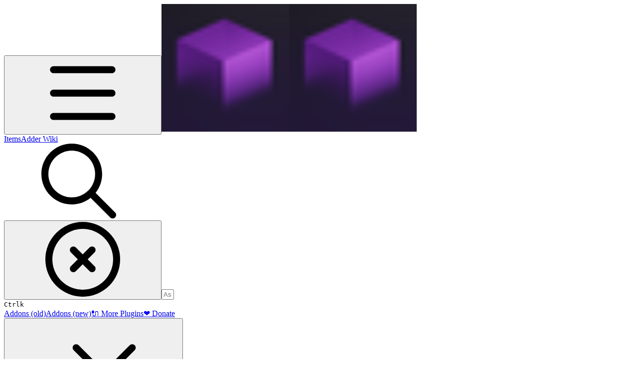

--- FILE ---
content_type: text/html; charset=utf-8
request_url: https://itemsadder.devs.beer/compatibility-with-other-plugins/compatible/ouroboros-mines
body_size: 42478
content:
<!DOCTYPE html><html lang="en" class="rounded-corners theme-clean no-tint sidebar-default sidebar-list-default links-default depth-subtle __variable_2bc5a2 __variable_80f980 __variable_c5e58d font-Inter dark"><head><meta charSet="utf-8"/><link rel="preconnect" href="https://static-2v.gitbook.com" crossorigin=""/><link rel="preconnect" href="https://api.gitbook.com/cache/"/><link rel="preconnect" href="https://ka-p.fontawesome.com/releases/v6.6.0/"/><link rel="preconnect" href="https://static-2v.gitbook.com"/><meta name="viewport" content="width=device-width, initial-scale=1, maximum-scale=1"/><link rel="preload" as="image" fetchPriority="high" imageSrcSet="https://itemsadder.devs.beer/~gitbook/image?url=https%3A%2F%2F2418309387-files.gitbook.io%2F%7E%2Ffiles%2Fv0%2Fb%2Fgitbook-legacy-files%2Fo%2Fspaces%252F-M28TcKgSDvuFN510qye%252Favatar-1630488507597.png%3Fgeneration%3D1630488508451384%26alt%3Dmedia&amp;width=32&amp;dpr=1&amp;quality=100&amp;sign=d061fbf1&amp;sv=2 32w, https://itemsadder.devs.beer/~gitbook/image?url=https%3A%2F%2F2418309387-files.gitbook.io%2F%7E%2Ffiles%2Fv0%2Fb%2Fgitbook-legacy-files%2Fo%2Fspaces%252F-M28TcKgSDvuFN510qye%252Favatar-1630488507597.png%3Fgeneration%3D1630488508451384%26alt%3Dmedia&amp;width=32&amp;dpr=2&amp;quality=100&amp;sign=d061fbf1&amp;sv=2 64w, https://itemsadder.devs.beer/~gitbook/image?url=https%3A%2F%2F2418309387-files.gitbook.io%2F%7E%2Ffiles%2Fv0%2Fb%2Fgitbook-legacy-files%2Fo%2Fspaces%252F-M28TcKgSDvuFN510qye%252Favatar-1630488507597.png%3Fgeneration%3D1630488508451384%26alt%3Dmedia&amp;width=32&amp;dpr=3&amp;quality=100&amp;sign=d061fbf1&amp;sv=2 96w, https://itemsadder.devs.beer/~gitbook/image?url=https%3A%2F%2F2418309387-files.gitbook.io%2F%7E%2Ffiles%2Fv0%2Fb%2Fgitbook-legacy-files%2Fo%2Fspaces%252F-M28TcKgSDvuFN510qye%252Favatar-1630488507597.png%3Fgeneration%3D1630488508451384%26alt%3Dmedia&amp;width=32&amp;dpr=4&amp;quality=100&amp;sign=d061fbf1&amp;sv=2 128w" imageSizes="32px"/><link rel="stylesheet" href="https://static-2v.gitbook.com/_next/static/css/4cf571e71811438f.css" data-precedence="next"/><link rel="stylesheet" href="https://static-2v.gitbook.com/_next/static/css/919cadf6c2ad1dbc.css" data-precedence="next"/><link rel="stylesheet" href="https://static-2v.gitbook.com/_next/static/css/e4670420fc569cb1.css" data-precedence="next"/><link rel="stylesheet" href="https://static-2v.gitbook.com/_next/static/css/7ebb61be21b17617.css" data-precedence="next"/><link rel="stylesheet" href="https://static-2v.gitbook.com/_next/static/css/2a35d53826279992.css" data-precedence="next"/><link rel="stylesheet" href="https://static-2v.gitbook.com/_next/static/css/c36dde9599bfc781.css" data-precedence="next"/><link rel="stylesheet" href="https://static-2v.gitbook.com/_next/static/css/9c3b4442e0601ff1.css" data-precedence="next"/><link rel="stylesheet" href="https://static-2v.gitbook.com/_next/static/css/8c7837bed22017b9.css" data-precedence="next"/><link rel="preload" as="script" fetchPriority="low" href="https://static-2v.gitbook.com/_next/static/chunks/webpack-2f129faf2b161ad0.js"/><script src="https://static-2v.gitbook.com/_next/static/chunks/87c73c54-3c195070c5cbb22b.js" async=""></script><script src="https://static-2v.gitbook.com/_next/static/chunks/1902-3c9af5e38470b7ba.js" async=""></script><script src="https://static-2v.gitbook.com/_next/static/chunks/main-app-a0ac55901a15e772.js" async=""></script><script src="https://static-2v.gitbook.com/_next/static/chunks/app/global-error-99197ad4868e95f4.js" async=""></script><script src="https://static-2v.gitbook.com/_next/static/chunks/9071f66d-390fafe3303b2acb.js" async=""></script><script src="https://static-2v.gitbook.com/_next/static/chunks/371-b439355575931a61.js" async=""></script><script src="https://static-2v.gitbook.com/_next/static/chunks/2821-18260ac545927e21.js" async=""></script><script src="https://static-2v.gitbook.com/_next/static/chunks/823-e0e6c2b8b3cb2463.js" async=""></script><script src="https://static-2v.gitbook.com/_next/static/chunks/9370-9d7ebcd1111393ae.js" async=""></script><script src="https://static-2v.gitbook.com/_next/static/chunks/5810-a0507b69f5663b98.js" async=""></script><script src="https://static-2v.gitbook.com/_next/static/chunks/7458-05aa8f91781c6664.js" async=""></script><script src="https://static-2v.gitbook.com/_next/static/chunks/app/sites/static/%5Bmode%5D/%5BsiteURL%5D/%5BsiteData%5D/(content)/%5BpagePath%5D/page-0bc2f14cddf17e59.js" async=""></script><script src="https://static-2v.gitbook.com/_next/static/chunks/4945-430fa5cc2f8244f6.js" async=""></script><script src="https://static-2v.gitbook.com/_next/static/chunks/1011-97d502b49b3e86b4.js" async=""></script><script src="https://static-2v.gitbook.com/_next/static/chunks/1688-ae45d1c038485d13.js" async=""></script><script src="https://static-2v.gitbook.com/_next/static/chunks/app/sites/static/%5Bmode%5D/%5BsiteURL%5D/%5BsiteData%5D/(content)/layout-f302d3036dcb244a.js" async=""></script><script async="" src="https://integrations.gitbook.com/v1/integrations/googleanalytics/installations/7d9300f056bfe992c3767b97d1aaec169e0c52c4cb810673fcf3cd04f2264a22/sites/site_5EVTn/script.js?version=151.0"></script><link rel="preload" href="https://cdn.iframe.ly/embed.js" as="script"/><meta name="next-size-adjust" content=""/><meta name="color-scheme" content="dark"/><title>Ouroboros-Mines | ItemsAdder Wiki</title><meta name="generator" content="GitBook (35efc9d)"/><meta name="robots" content="index, follow"/><link rel="canonical" href="https://itemsadder.devs.beer/compatibility-with-other-plugins/compatible/ouroboros-mines"/><link rel="alternate" type="text/markdown" href="https://itemsadder.devs.beer/compatibility-with-other-plugins/compatible/ouroboros-mines.md"/><link rel="alternate" type="application/rss+xml" title="RSS Feed" href="https://itemsadder.devs.beer/compatibility-with-other-plugins/compatible/ouroboros-mines/rss.xml"/><meta name="mobile-web-app-capable" content="yes"/><meta name="apple-mobile-web-app-title" content="ItemsAdder Wiki"/><meta name="apple-mobile-web-app-status-bar-style" content="black"/><meta property="og:title" content="Ouroboros-Mines | ItemsAdder Wiki"/><meta property="og:image" content="https://itemsadder.devs.beer/~gitbook/ogimage/W3qCR9glwcyAeeh0aAVv"/><meta name="twitter:card" content="summary_large_image"/><meta name="twitter:title" content="Ouroboros-Mines | ItemsAdder Wiki"/><meta name="twitter:image" content="https://itemsadder.devs.beer/~gitbook/ogimage/W3qCR9glwcyAeeh0aAVv"/><link rel="icon" href="https://itemsadder.devs.beer/~gitbook/image?url=https%3A%2F%2F2418309387-files.gitbook.io%2F%7E%2Ffiles%2Fv0%2Fb%2Fgitbook-legacy-files%2Fo%2Fspaces%252F-M28TcKgSDvuFN510qye%252Favatar-1630488507597.png%3Fgeneration%3D1630488508451384%26alt%3Dmedia&amp;width=48&amp;height=48&amp;sign=d061fbf1&amp;sv=2" type="image/png" media="(prefers-color-scheme: light)"/><link rel="icon" href="https://itemsadder.devs.beer/~gitbook/image?url=https%3A%2F%2F2418309387-files.gitbook.io%2F%7E%2Ffiles%2Fv0%2Fb%2Fgitbook-legacy-files%2Fo%2Fspaces%252F-M28TcKgSDvuFN510qye%252Favatar-1630488507597.png%3Fgeneration%3D1630488508451384%26alt%3Dmedia&amp;width=48&amp;height=48&amp;sign=d061fbf1&amp;sv=2" type="image/png" media="(prefers-color-scheme: dark)"/><link rel="apple-touch-icon" href="https://itemsadder.devs.beer/~gitbook/image?url=https%3A%2F%2F2418309387-files.gitbook.io%2F%7E%2Ffiles%2Fv0%2Fb%2Fgitbook-legacy-files%2Fo%2Fspaces%252F-M28TcKgSDvuFN510qye%252Favatar-1630488507597.png%3Fgeneration%3D1630488508451384%26alt%3Dmedia&amp;width=180&amp;height=180&amp;sign=d061fbf1&amp;sv=2" type="image/png" media="(prefers-color-scheme: light)"/><link rel="apple-touch-icon" href="https://itemsadder.devs.beer/~gitbook/image?url=https%3A%2F%2F2418309387-files.gitbook.io%2F%7E%2Ffiles%2Fv0%2Fb%2Fgitbook-legacy-files%2Fo%2Fspaces%252F-M28TcKgSDvuFN510qye%252Favatar-1630488507597.png%3Fgeneration%3D1630488508451384%26alt%3Dmedia&amp;width=180&amp;height=180&amp;sign=d061fbf1&amp;sv=2" type="image/png" media="(prefers-color-scheme: dark)"/><style>
                    :root {
                        --primary-1: 255 255 255; --contrast-primary-1: 29 29 29;
--primary-2: 252 248 255; --contrast-primary-2: 29 29 29;
--primary-3: 252 244 255; --contrast-primary-3: 29 29 29;
--primary-4: 248 237 255; --contrast-primary-4: 29 29 29;
--primary-5: 245 231 255; --contrast-primary-5: 29 29 29;
--primary-6: 240 221 253; --contrast-primary-6: 29 29 29;
--primary-7: 229 207 244; --contrast-primary-7: 29 29 29;
--primary-8: 219 193 236; --contrast-primary-8: 29 29 29;
--primary-9: 141 65 182; --contrast-primary-9: 255 255 255;
--primary-10: 157 81 199; --contrast-primary-10: 255 255 255;
--primary-11: 124 98 142; --contrast-primary-11: 255 255 255;
--primary-12: 32 27 35; --contrast-primary-12: 255 255 255;
--primary-original: 141 65 182; --contrast-primary-original: 255 255 255;
                        --tint-1: 255 255 255; --contrast-tint-1: 29 29 29;
--tint-2: 250 250 251; --contrast-tint-2: 29 29 29;
--tint-3: 248 247 249; --contrast-tint-3: 29 29 29;
--tint-4: 243 241 245; --contrast-tint-4: 29 29 29;
--tint-5: 239 236 241; --contrast-tint-5: 29 29 29;
--tint-6: 231 228 234; --contrast-tint-6: 29 29 29;
--tint-7: 219 215 222; --contrast-tint-7: 29 29 29;
--tint-8: 207 202 211; --contrast-tint-8: 29 29 29;
--tint-9: 140 127 149; --contrast-tint-9: 255 255 255;
--tint-10: 129 116 138; --contrast-tint-10: 255 255 255;
--tint-11: 113 108 117; --contrast-tint-11: 255 255 255;
--tint-12: 30 29 30; --contrast-tint-12: 255 255 255;
--tint-original: 120 120 120; --contrast-tint-original: 255 255 255;
                        --neutral-1: 255 255 255; --contrast-neutral-1: 29 29 29;
--neutral-2: 250 250 250; --contrast-neutral-2: 29 29 29;
--neutral-3: 247 247 247; --contrast-neutral-3: 29 29 29;
--neutral-4: 242 242 242; --contrast-neutral-4: 29 29 29;
--neutral-5: 237 237 237; --contrast-neutral-5: 29 29 29;
--neutral-6: 229 229 229; --contrast-neutral-6: 29 29 29;
--neutral-7: 217 217 217; --contrast-neutral-7: 29 29 29;
--neutral-8: 204 204 204; --contrast-neutral-8: 29 29 29;
--neutral-9: 120 120 120; --contrast-neutral-9: 255 255 255;
--neutral-10: 121 121 121; --contrast-neutral-10: 255 255 255;
--neutral-11: 110 110 110; --contrast-neutral-11: 255 255 255;
--neutral-12: 29 29 29; --contrast-neutral-12: 255 255 255;
--neutral-original: 120 120 120; --contrast-neutral-original: 255 255 255;

                        --header-background: 141 65 182;
                        --header-link: 255 255 255;

                        --info-1: 255 255 255; --contrast-info-1: 29 29 29;
--info-2: 250 250 250; --contrast-info-2: 29 29 29;
--info-3: 247 247 247; --contrast-info-3: 29 29 29;
--info-4: 242 242 242; --contrast-info-4: 29 29 29;
--info-5: 237 237 237; --contrast-info-5: 29 29 29;
--info-6: 229 229 229; --contrast-info-6: 29 29 29;
--info-7: 217 217 217; --contrast-info-7: 29 29 29;
--info-8: 204 204 204; --contrast-info-8: 29 29 29;
--info-9: 120 120 120; --contrast-info-9: 255 255 255;
--info-10: 121 121 121; --contrast-info-10: 255 255 255;
--info-11: 110 110 110; --contrast-info-11: 255 255 255;
--info-12: 29 29 29; --contrast-info-12: 255 255 255;
--info-original: 120 120 120; --contrast-info-original: 255 255 255;
                        --warning-1: 255 255 255; --contrast-warning-1: 29 29 29;
--warning-2: 254 249 244; --contrast-warning-2: 29 29 29;
--warning-3: 255 245 236; --contrast-warning-3: 29 29 29;
--warning-4: 255 239 225; --contrast-warning-4: 29 29 29;
--warning-5: 254 233 214; --contrast-warning-5: 29 29 29;
--warning-6: 250 224 200; --contrast-warning-6: 29 29 29;
--warning-7: 242 211 182; --contrast-warning-7: 29 29 29;
--warning-8: 233 197 164; --contrast-warning-8: 29 29 29;
--warning-9: 254 154 0; --contrast-warning-9: 29 29 29;
--warning-10: 187 92 0; --contrast-warning-10: 255 255 255;
--warning-11: 138 102 66; --contrast-warning-11: 255 255 255;
--warning-12: 35 28 21; --contrast-warning-12: 255 255 255;
--warning-original: 254 154 0; --contrast-warning-original: 29 29 29;
                        --danger-1: 255 255 255; --contrast-danger-1: 29 29 29;
--danger-2: 255 247 246; --contrast-danger-2: 29 29 29;
--danger-3: 255 242 239; --contrast-danger-3: 29 29 29;
--danger-4: 255 234 230; --contrast-danger-4: 29 29 29;
--danger-5: 255 226 221; --contrast-danger-5: 29 29 29;
--danger-6: 255 215 210; --contrast-danger-6: 29 29 29;
--danger-7: 255 200 193; --contrast-danger-7: 29 29 29;
--danger-8: 254 184 177; --contrast-danger-8: 29 29 29;
--danger-9: 251 44 54; --contrast-danger-9: 255 255 255;
--danger-10: 228 0 33; --contrast-danger-10: 255 255 255;
--danger-11: 158 87 81; --contrast-danger-11: 255 255 255;
--danger-12: 39 25 23; --contrast-danger-12: 255 255 255;
--danger-original: 251 44 54; --contrast-danger-original: 255 255 255;
                        --success-1: 255 255 255; --contrast-success-1: 29 29 29;
--success-2: 245 252 246; --contrast-success-2: 29 29 29;
--success-3: 238 252 240; --contrast-success-3: 29 29 29;
--success-4: 229 249 231; --contrast-success-4: 29 29 29;
--success-5: 219 246 222; --contrast-success-5: 29 29 29;
--success-6: 207 240 210; --contrast-success-6: 29 29 29;
--success-7: 190 229 194; --contrast-success-7: 29 29 29;
--success-8: 172 218 177; --contrast-success-8: 29 29 29;
--success-9: 0 201 80; --contrast-success-9: 29 29 29;
--success-10: 0 152 23; --contrast-success-10: 255 255 255;
--success-11: 74 124 82; --contrast-success-11: 255 255 255;
--success-12: 22 32 23; --contrast-success-12: 255 255 255;
--success-original: 0 201 80; --contrast-success-original: 29 29 29;
                    }

                    .dark {
                        --primary-1: 29 29 29; --contrast-primary-1: 255 255 255;
--primary-2: 36 33 38; --contrast-primary-2: 255 255 255;
--primary-3: 47 41 51; --contrast-primary-3: 255 255 255;
--primary-4: 52 44 58; --contrast-primary-4: 255 255 255;
--primary-5: 60 48 68; --contrast-primary-5: 255 255 255;
--primary-6: 65 51 75; --contrast-primary-6: 255 255 255;
--primary-7: 77 59 89; --contrast-primary-7: 255 255 255;
--primary-8: 90 67 104; --contrast-primary-8: 255 255 255;
--primary-9: 141 65 182; --contrast-primary-9: 255 255 255;
--primary-10: 181 105 224; --contrast-primary-10: 255 255 255;
--primary-11: 208 179 227; --contrast-primary-11: 29 29 29;
--primary-12: 255 252 255; --contrast-primary-12: 29 29 29;
--primary-original: 141 65 182; --contrast-primary-original: 255 255 255;
                        --tint-1: 29 29 29; --contrast-tint-1: 255 255 255;
--tint-2: 35 34 35; --contrast-tint-2: 255 255 255;
--tint-3: 44 44 45; --contrast-tint-3: 255 255 255;
--tint-4: 48 47 49; --contrast-tint-4: 255 255 255;
--tint-5: 54 53 55; --contrast-tint-5: 255 255 255;
--tint-6: 58 57 59; --contrast-tint-6: 255 255 255;
--tint-7: 68 67 70; --contrast-tint-7: 255 255 255;
--tint-8: 79 77 80; --contrast-tint-8: 255 255 255;
--tint-9: 136 130 141; --contrast-tint-9: 255 255 255;
--tint-10: 148 141 153; --contrast-tint-10: 255 255 255;
--tint-11: 194 191 196; --contrast-tint-11: 29 29 29;
--tint-12: 255 255 255; --contrast-tint-12: 29 29 29;
--tint-original: 120 120 120; --contrast-tint-original: 255 255 255;
                        --neutral-1: 29 29 29; --contrast-neutral-1: 255 255 255;
--neutral-2: 34 34 34; --contrast-neutral-2: 255 255 255;
--neutral-3: 44 44 44; --contrast-neutral-3: 255 255 255;
--neutral-4: 48 48 48; --contrast-neutral-4: 255 255 255;
--neutral-5: 53 53 53; --contrast-neutral-5: 255 255 255;
--neutral-6: 57 57 57; --contrast-neutral-6: 255 255 255;
--neutral-7: 67 67 67; --contrast-neutral-7: 255 255 255;
--neutral-8: 78 78 78; --contrast-neutral-8: 255 255 255;
--neutral-9: 120 120 120; --contrast-neutral-9: 255 255 255;
--neutral-10: 144 144 144; --contrast-neutral-10: 255 255 255;
--neutral-11: 192 192 192; --contrast-neutral-11: 29 29 29;
--neutral-12: 255 255 255; --contrast-neutral-12: 29 29 29;
--neutral-original: 120 120 120; --contrast-neutral-original: 255 255 255;

                        --header-background: 141 65 182;
                        --header-link: 255 255 255;

                        --info-1: 29 29 29; --contrast-info-1: 255 255 255;
--info-2: 34 34 34; --contrast-info-2: 255 255 255;
--info-3: 44 44 44; --contrast-info-3: 255 255 255;
--info-4: 48 48 48; --contrast-info-4: 255 255 255;
--info-5: 53 53 53; --contrast-info-5: 255 255 255;
--info-6: 57 57 57; --contrast-info-6: 255 255 255;
--info-7: 67 67 67; --contrast-info-7: 255 255 255;
--info-8: 78 78 78; --contrast-info-8: 255 255 255;
--info-9: 120 120 120; --contrast-info-9: 255 255 255;
--info-10: 144 144 144; --contrast-info-10: 255 255 255;
--info-11: 192 192 192; --contrast-info-11: 29 29 29;
--info-12: 255 255 255; --contrast-info-12: 29 29 29;
--info-original: 120 120 120; --contrast-info-original: 255 255 255;
                        --warning-1: 29 29 29; --contrast-warning-1: 255 255 255;
--warning-2: 38 34 30; --contrast-warning-2: 255 255 255;
--warning-3: 50 42 35; --contrast-warning-3: 255 255 255;
--warning-4: 57 45 34; --contrast-warning-4: 255 255 255;
--warning-5: 66 50 34; --contrast-warning-5: 255 255 255;
--warning-6: 73 53 33; --contrast-warning-6: 255 255 255;
--warning-7: 87 62 37; --contrast-warning-7: 255 255 255;
--warning-8: 101 71 41; --contrast-warning-8: 255 255 255;
--warning-9: 254 154 0; --contrast-warning-9: 29 29 29;
--warning-10: 213 116 0; --contrast-warning-10: 255 255 255;
--warning-11: 224 184 145; --contrast-warning-11: 29 29 29;
--warning-12: 255 253 243; --contrast-warning-12: 29 29 29;
--warning-original: 254 154 0; --contrast-warning-original: 29 29 29;
                        --danger-1: 29 29 29; --contrast-danger-1: 255 255 255;
--danger-2: 40 32 32; --contrast-danger-2: 255 255 255;
--danger-3: 55 39 38; --contrast-danger-3: 255 255 255;
--danger-4: 64 41 38; --contrast-danger-4: 255 255 255;
--danger-5: 75 44 41; --contrast-danger-5: 255 255 255;
--danger-6: 84 45 41; --contrast-danger-6: 255 255 255;
--danger-7: 100 51 48; --contrast-danger-7: 255 255 255;
--danger-8: 117 58 54; --contrast-danger-8: 255 255 255;
--danger-9: 251 44 54; --contrast-danger-9: 255 255 255;
--danger-10: 255 52 59; --contrast-danger-10: 255 255 255;
--danger-11: 248 168 161; --contrast-danger-11: 29 29 29;
--danger-12: 255 249 247; --contrast-danger-12: 29 29 29;
--danger-original: 251 44 54; --contrast-danger-original: 255 255 255;
                        --success-1: 29 29 29; --contrast-success-1: 255 255 255;
--success-2: 31 36 32; --contrast-success-2: 255 255 255;
--success-3: 37 47 38; --contrast-success-3: 255 255 255;
--success-4: 37 52 39; --contrast-success-4: 255 255 255;
--success-5: 38 60 41; --contrast-success-5: 255 255 255;
--success-6: 38 65 41; --contrast-success-6: 255 255 255;
--success-7: 42 77 48; --contrast-success-7: 255 255 255;
--success-8: 47 89 54; --contrast-success-8: 255 255 255;
--success-9: 0 201 80; --contrast-success-9: 29 29 29;
--success-10: 0 176 54; --contrast-success-10: 255 255 255;
--success-11: 155 208 161; --contrast-success-11: 29 29 29;
--success-12: 246 255 247; --contrast-success-12: 29 29 29;
--success-original: 0 201 80; --contrast-success-original: 29 29 29;
                    }
                </style><script src="https://static-2v.gitbook.com/_next/static/chunks/polyfills-42372ed130431b0a.js" noModule=""></script></head><body class="site-background"><div hidden=""><!--$--><!--/$--></div><script>((a,b,c,d,e,f,g,h)=>{let i=document.documentElement,j=["light","dark"];function k(b){var c;(Array.isArray(a)?a:[a]).forEach(a=>{let c="class"===a,d=c&&f?e.map(a=>f[a]||a):e;c?(i.classList.remove(...d),i.classList.add(f&&f[b]?f[b]:b)):i.setAttribute(a,b)}),c=b,h&&j.includes(c)&&(i.style.colorScheme=c)}if(d)k(d);else try{let a=localStorage.getItem(b)||c,d=g&&"system"===a?window.matchMedia("(prefers-color-scheme: dark)").matches?"dark":"light":a;k(d)}catch(a){}})("class","theme","system","dark",["light","dark"],null,true,true)</script><header id="site-header" class="flex flex-col h-[64px] sticky top-0 z-30 w-full flex-none shadow-[0px_1px_0px] shadow-tint-12/2 bg-tint-base/9 theme-muted:bg-tint-subtle/9 [html.sidebar-filled.theme-bold.tint_&amp;]:bg-tint-subtle/9 theme-gradient:bg-gradient-primary theme-gradient-tint:bg-gradient-tint contrast-more:bg-tint-base text-sm backdrop-blur-lg"><div class="theme-bold:bg-header-background theme-bold:shadow-[0px_1px_0px] theme-bold:shadow-tint-12/2"><div class="transition-all duration-300 lg:chat-open:pr-80 xl:chat-open:pr-96"><div id="header-content" class="gap-4 lg:gap-6 flex items-center justify-between w-full py-3 min-h-16 sm:h-16 px-4 sm:px-6 md:px-8 max-w-screen-2xl mx-auto transition-[max-width] duration-300 @container/header"><div class="flex max-w-full min-w-0 shrink items-center justify-start gap-2 lg:gap-4"><button type="button" class="button group/button inline-flex items-center gap-2 rounded-xl straight-corners:rounded-none circular-corners:rounded-3xl border-tint hover:border-tint-hover disabled:border-tint depth-subtle:shadow-xs hover:depth-subtle:shadow-md focus-visible:depth-subtle:shadow-md active:depth-subtle:shadow-xs dark:shadow-tint-1 not-focus-visible:outline-0 contrast-more:border-tint-12 contrast-more:hover:outline-2 contrast-more:hover:outline-tint-12 contrast-more:hover:border-tint-12 contrast-more:focus-visible:border-tint-12 contrast-more:focus-visible:outline-tint-12 hover:depth-subtle:-translate-y-px focus-visible:depth-subtle:-translate-y-px data-[state=open]:depth-subtle:-translate-y-px active:depth-subtle:translate-y-0 transition-all grow-0 shrink-0 truncate max-w-full align-middle leading-normal disabled:cursor-not-allowed disabled:translate-y-0! disabled:shadow-none! bg-transparent border-0 contrast-more:border shadow-none! translate-y-0! hover:text-tint-strong focus-visible:bg-tint-hover focus-visible:text-tint-strong data-[state=open]:bg-tint-hover data-[state=open]:text-tint-strong contrast-more:bg-tint-subtle disabled:text-tint/8 disabled:bg-transparent p-2 -ml-2 text-tint-strong theme-bold:text-header-link hover:bg-tint-hover hover:theme-bold:bg-header-link/3 lg:hidden" aria-label="Open table of contents" aria-pressed="false" data-active="false" data-testid="toc-button" data-state="closed"><svg class="gb-icon button-leading-icon shrink-0 size-text-lg my-[.1875em] mx-[.1875em]"><title>bars</title><defs><mask id="_R_2ml8qiv5ubsnpfivb_" style="mask-type:alpha"><image data-testid="mask-image" href="https://ka-p.fontawesome.com/releases/v6.6.0/svgs/regular/bars.svg?v=2&amp;token=a463935e93" width="100%" height="100%" preserveAspectRatio="xMidYMid meet"></image></mask></defs><rect width="100%" height="100%" fill="currentColor" mask="url(#_R_2ml8qiv5ubsnpfivb_)"></rect></svg></button><a class="group/headerlogo min-w-0 shrink flex items-center" href="/"><img alt="" style="aspect-ratio:1" fetchPriority="high" class="block dark:hidden object-contain size-8" src="https://itemsadder.devs.beer/~gitbook/image?url=https%3A%2F%2F2418309387-files.gitbook.io%2F%7E%2Ffiles%2Fv0%2Fb%2Fgitbook-legacy-files%2Fo%2Fspaces%252F-M28TcKgSDvuFN510qye%252Favatar-1630488507597.png%3Fgeneration%3D1630488508451384%26alt%3Dmedia&amp;width=32&amp;dpr=4&amp;quality=100&amp;sign=d061fbf1&amp;sv=2" srcSet="https://itemsadder.devs.beer/~gitbook/image?url=https%3A%2F%2F2418309387-files.gitbook.io%2F%7E%2Ffiles%2Fv0%2Fb%2Fgitbook-legacy-files%2Fo%2Fspaces%252F-M28TcKgSDvuFN510qye%252Favatar-1630488507597.png%3Fgeneration%3D1630488508451384%26alt%3Dmedia&amp;width=32&amp;dpr=1&amp;quality=100&amp;sign=d061fbf1&amp;sv=2 32w, https://itemsadder.devs.beer/~gitbook/image?url=https%3A%2F%2F2418309387-files.gitbook.io%2F%7E%2Ffiles%2Fv0%2Fb%2Fgitbook-legacy-files%2Fo%2Fspaces%252F-M28TcKgSDvuFN510qye%252Favatar-1630488507597.png%3Fgeneration%3D1630488508451384%26alt%3Dmedia&amp;width=32&amp;dpr=2&amp;quality=100&amp;sign=d061fbf1&amp;sv=2 64w, https://itemsadder.devs.beer/~gitbook/image?url=https%3A%2F%2F2418309387-files.gitbook.io%2F%7E%2Ffiles%2Fv0%2Fb%2Fgitbook-legacy-files%2Fo%2Fspaces%252F-M28TcKgSDvuFN510qye%252Favatar-1630488507597.png%3Fgeneration%3D1630488508451384%26alt%3Dmedia&amp;width=32&amp;dpr=3&amp;quality=100&amp;sign=d061fbf1&amp;sv=2 96w, https://itemsadder.devs.beer/~gitbook/image?url=https%3A%2F%2F2418309387-files.gitbook.io%2F%7E%2Ffiles%2Fv0%2Fb%2Fgitbook-legacy-files%2Fo%2Fspaces%252F-M28TcKgSDvuFN510qye%252Favatar-1630488507597.png%3Fgeneration%3D1630488508451384%26alt%3Dmedia&amp;width=32&amp;dpr=4&amp;quality=100&amp;sign=d061fbf1&amp;sv=2 128w" sizes="32px" width="256" height="256"/><img alt="" style="aspect-ratio:1" loading="lazy" fetchPriority="high" class="hidden dark:block object-contain size-8" src="https://itemsadder.devs.beer/~gitbook/image?url=https%3A%2F%2F2418309387-files.gitbook.io%2F%7E%2Ffiles%2Fv0%2Fb%2Fgitbook-legacy-files%2Fo%2Fspaces%252F-M28TcKgSDvuFN510qye%252Favatar-1630488507597.png%3Fgeneration%3D1630488508451384%26alt%3Dmedia&amp;width=32&amp;dpr=4&amp;quality=100&amp;sign=d061fbf1&amp;sv=2" srcSet="https://itemsadder.devs.beer/~gitbook/image?url=https%3A%2F%2F2418309387-files.gitbook.io%2F%7E%2Ffiles%2Fv0%2Fb%2Fgitbook-legacy-files%2Fo%2Fspaces%252F-M28TcKgSDvuFN510qye%252Favatar-1630488507597.png%3Fgeneration%3D1630488508451384%26alt%3Dmedia&amp;width=32&amp;dpr=1&amp;quality=100&amp;sign=d061fbf1&amp;sv=2 32w, https://itemsadder.devs.beer/~gitbook/image?url=https%3A%2F%2F2418309387-files.gitbook.io%2F%7E%2Ffiles%2Fv0%2Fb%2Fgitbook-legacy-files%2Fo%2Fspaces%252F-M28TcKgSDvuFN510qye%252Favatar-1630488507597.png%3Fgeneration%3D1630488508451384%26alt%3Dmedia&amp;width=32&amp;dpr=2&amp;quality=100&amp;sign=d061fbf1&amp;sv=2 64w, https://itemsadder.devs.beer/~gitbook/image?url=https%3A%2F%2F2418309387-files.gitbook.io%2F%7E%2Ffiles%2Fv0%2Fb%2Fgitbook-legacy-files%2Fo%2Fspaces%252F-M28TcKgSDvuFN510qye%252Favatar-1630488507597.png%3Fgeneration%3D1630488508451384%26alt%3Dmedia&amp;width=32&amp;dpr=3&amp;quality=100&amp;sign=d061fbf1&amp;sv=2 96w, https://itemsadder.devs.beer/~gitbook/image?url=https%3A%2F%2F2418309387-files.gitbook.io%2F%7E%2Ffiles%2Fv0%2Fb%2Fgitbook-legacy-files%2Fo%2Fspaces%252F-M28TcKgSDvuFN510qye%252Favatar-1630488507597.png%3Fgeneration%3D1630488508451384%26alt%3Dmedia&amp;width=32&amp;dpr=4&amp;quality=100&amp;sign=d061fbf1&amp;sv=2 128w" sizes="32px" width="256" height="256"/><div class="text-pretty line-clamp-2 tracking-tight max-w-[18ch] lg:max-w-[24ch] font-semibold ms-3 text-base/tight lg:text-lg/tight text-tint-strong theme-bold:text-header-link">ItemsAdder Wiki</div></a></div><div class="flex grow-0 shrink-0 @2xl:basis-56 justify-self-end items-center gap-2 transition-[margin] duration-300 order-last"><div class="relative flex @max-2xl:size-9.5 grow"><div class="group/input relative flex min-h-min overflow-hidden border border-tint bg-tint-base align-middle shadow-tint/6 ring-primary-hover transition-all dark:shadow-tint-1 depth-subtle:focus-within:-translate-y-px depth-subtle:hover:-translate-y-px depth-subtle:shadow-xs focus-within:border-primary-hover focus-within:depth-subtle:shadow-lg focus-within:shadow-primary-subtle focus-within:ring-2 hover:cursor-text hover:border-tint-hover hover:not-focus-within:bg-tint-subtle depth-subtle:hover:not-focus-within:shadow-md focus-within:hover:border-primary-hover flex-row px-3 py-2 gap-2 circular-corners:rounded-3xl rounded-corners:rounded-xl @max-2xl:absolute inset-y-0 right-0 z-30 @max-2xl:max-w-9.5 grow theme-bold:border-header-link/4 theme-bold:bg-header-link/1 @max-2xl:px-2.5 theme-bold:text-header-link theme-bold:shadow-none! theme-bold:backdrop-blur-xl @max-2xl:focus-within:w-56 @max-2xl:focus-within:max-w-[calc(100vw-5rem)] theme-bold:focus-within:border-header-link/6 theme-bold:focus-within:ring-header-link/5 theme-bold:hover:border-header-link/5 theme-bold:hover:not-focus-within:bg-header-link/2 @max-2xl:has-[input[aria-expanded=true]]:w-56 @max-2xl:has-[input[aria-expanded=true]]:max-w-[calc(100vw-5rem)] @max-2xl:[&amp;_input]:opacity-0 theme-bold:[&amp;_input]:placeholder:text-header-link/8 @max-2xl:focus-within:[&amp;_input]:opacity-11 @max-2xl:has-[input[aria-expanded=true]]:[&amp;_input]:opacity-11"><div class="flex shrink grow gap-2 items-center"><div class="flex items-center text-tint"><svg class="gb-icon size-text-lg shrink-0 text-tint theme-bold:text-header-link/8"><title>search</title><defs><mask id="_R_5dp8qiv5ubsnpfivb_" style="mask-type:alpha"><image data-testid="mask-image" href="https://ka-p.fontawesome.com/releases/v6.6.0/svgs/regular/search.svg?v=2&amp;token=a463935e93" width="100%" height="100%" preserveAspectRatio="xMidYMid meet"></image></mask></defs><rect width="100%" height="100%" fill="currentColor" mask="url(#_R_5dp8qiv5ubsnpfivb_)"></rect></svg></div><button type="button" class="button group/button items-center gap-2 rounded-xl straight-corners:rounded-none circular-corners:rounded-3xl border-tint hover:border-tint-hover disabled:border-tint depth-subtle:shadow-xs hover:depth-subtle:shadow-md focus-visible:depth-subtle:shadow-md active:depth-subtle:shadow-xs dark:shadow-tint-1 not-focus-visible:outline-0 contrast-more:border-tint-12 contrast-more:hover:outline-2 contrast-more:hover:outline-tint-12 contrast-more:hover:border-tint-12 contrast-more:focus-visible:border-tint-12 contrast-more:focus-visible:outline-tint-12 hover:depth-subtle:-translate-y-px focus-visible:depth-subtle:-translate-y-px data-[state=open]:depth-subtle:-translate-y-px active:depth-subtle:translate-y-0 transition-all grow-0 truncate max-w-full align-middle leading-normal disabled:cursor-not-allowed disabled:translate-y-0! disabled:shadow-none! bg-transparent border-0 contrast-more:border shadow-none! translate-y-0! hover:bg-tint-hover hover:text-tint-strong focus-visible:bg-tint-hover focus-visible:text-tint-strong data-[state=open]:bg-tint-hover data-[state=open]:text-tint-strong contrast-more:bg-tint-subtle disabled:text-tint/8 disabled:bg-transparent hidden shrink-0 animate-fade-in text-tint theme-bold:text-header-link theme-bold:hover:bg-header-link/3 -ml-2.25 -my-1.5 -mr-2 p-1.5" aria-label="Clear" data-state="closed"><svg class="gb-icon button-leading-icon shrink-0 size-text-lg my-[.1875em] mx-[.1875em]"><title>circle-xmark</title><defs><mask id="_R_1b9dp8qiv5ubsnpfivb_" style="mask-type:alpha"><image data-testid="mask-image" href="https://ka-p.fontawesome.com/releases/v6.6.0/svgs/regular/circle-xmark.svg?v=2&amp;token=a463935e93" width="100%" height="100%" preserveAspectRatio="xMidYMid meet"></image></mask></defs><rect width="100%" height="100%" fill="currentColor" mask="url(#_R_1b9dp8qiv5ubsnpfivb_)"></rect></svg></button><input class="peer max-h-64 grow shrink resize-none leading-normal text-left outline-none placeholder:text-tint/8 placeholder-shown:text-ellipsis aria-busy:cursor-progress -m-2 p-2" aria-label="Ask or search" placeholder="Ask or search…" maxLength="512" type="text" size="1" data-testid="search-input" autoComplete="off" aria-autocomplete="list" aria-haspopup="dialog" aria-expanded="false" aria-controls="search-results-_R_98qiv5ubsnpfivb_" data-state="closed" name="search-input" value=""/><div class=""><div aria-busy="true" class="shortcut hidden justify-end gap-0.5 whitespace-nowrap text-tint text-xs [font-feature-settings:&quot;calt&quot;,&quot;case&quot;] contrast-more:text-tint-strong md:flex opacity-0"><kbd class="flex h-5 min-w-5 items-center justify-center rounded-md border border-tint-subtle px-1 text-xs theme-bold:border-header-link/4 theme-bold:bg-header-background theme-bold:text-header-link">Ctrl</kbd><kbd class="flex h-5 min-w-5 items-center justify-center rounded-md border border-tint-subtle px-1 uppercase theme-bold:border-header-link/4 theme-bold:bg-header-background theme-bold:text-header-link">k</kbd></div></div></div><div class="flex items-center gap-2 empty:hidden -my-1 -mr-1.5"></div></div></div></div><div class="headerLinks_containerHeaderlinks__GUgiv @4xl:[&amp;&gt;.button+.button]:-ml-2 z-20 ml-auto flex min-w-9 shrink grow @7xl:grow-0 items-center justify-end @4xl:gap-x-6 gap-x-4"><a class="flex items-center gap-1 shrink contrast-more:underline truncate text-tint links-default:hover:text-primary links-default:data-[state=open]:text-primary links-default:tint:hover:text-tint-strong links-default:tint:data-[state=open]:text-tint-strong underline-offset-2 links-accent:hover:underline links-accent:data-[state=open]:underline links-accent:underline-offset-4 links-accent:decoration-primary-subtle links-accent:decoration-[3px] links-accent:py-0.5 theme-bold:text-header-link hover:theme-bold:text-header-link/7!" href="https://addons.devs.beer/itemsadder/">Addons (old)</a><a class="flex items-center gap-1 shrink contrast-more:underline truncate text-tint links-default:hover:text-primary links-default:data-[state=open]:text-primary links-default:tint:hover:text-tint-strong links-default:tint:data-[state=open]:text-tint-strong underline-offset-2 links-accent:hover:underline links-accent:data-[state=open]:underline links-accent:underline-offset-4 links-accent:decoration-primary-subtle links-accent:decoration-[3px] links-accent:py-0.5 theme-bold:text-header-link hover:theme-bold:text-header-link/7!" href="https://addon.devs.beer/">Addons (new)</a><a class="flex items-center gap-1 shrink contrast-more:underline truncate text-tint links-default:hover:text-primary links-default:data-[state=open]:text-primary links-default:tint:hover:text-tint-strong links-default:tint:data-[state=open]:text-tint-strong underline-offset-2 links-accent:hover:underline links-accent:data-[state=open]:underline links-accent:underline-offset-4 links-accent:decoration-primary-subtle links-accent:decoration-[3px] links-accent:py-0.5 theme-bold:text-header-link hover:theme-bold:text-header-link/7!" href="https://spigot.devs.beer/">🔌 More Plugins</a><a class="flex items-center gap-1 shrink contrast-more:underline truncate text-tint links-default:hover:text-primary links-default:data-[state=open]:text-primary links-default:tint:hover:text-tint-strong links-default:tint:data-[state=open]:text-tint-strong underline-offset-2 links-accent:hover:underline links-accent:data-[state=open]:underline links-accent:underline-offset-4 links-accent:decoration-primary-subtle links-accent:decoration-[3px] links-accent:py-0.5 theme-bold:text-header-link hover:theme-bold:text-header-link/7!" href="https://donate.devs.beer/">❤️ Donate</a><div class="headerLinks_linkEllipsis__Z01IN z-20 items-center"><button type="button" class="group/dropdown text-tint hover:text-primary dark:hover:text-primary theme-bold:text-header-link theme-bold:hover:text-header-link/8 flex gap-1 items-center" id="radix-_R_4t8qiv5ubsnpfivb_" aria-haspopup="menu" aria-expanded="false" data-state="closed"><span class="sr-only">More</span><svg class="gb-icon size-4"><title>ellipsis</title><defs><mask id="_R_4st8qiv5ubsnpfivb_" style="mask-type:alpha"><image data-testid="mask-image" href="https://ka-p.fontawesome.com/releases/v6.6.0/svgs/regular/ellipsis.svg?v=2&amp;token=a463935e93" width="100%" height="100%" preserveAspectRatio="xMidYMid meet"></image></mask></defs><rect width="100%" height="100%" fill="currentColor" mask="url(#_R_4st8qiv5ubsnpfivb_)"></rect></svg><svg class="gb-icon shrink-0 opacity-6 size-3 transition-all group-hover/dropdown:opacity-11 group-data-[state=open]/dropdown:opacity-11 group-data-[state=open]/dropdown:rotate-180"><title>chevron-down</title><defs><mask id="_R_6st8qiv5ubsnpfivb_" style="mask-type:alpha"><image data-testid="mask-image" href="https://ka-p.fontawesome.com/releases/v6.6.0/svgs/regular/chevron-down.svg?v=2&amp;token=a463935e93" width="100%" height="100%" preserveAspectRatio="xMidYMid meet"></image></mask></defs><rect width="100%" height="100%" fill="currentColor" mask="url(#_R_6st8qiv5ubsnpfivb_)"></rect></svg></button></div></div></div></div></div></header><div class="pointer-events-none fixed inset-x-0 top-0 z-50 h-0.5 overflow-hidden hidden animate-fade-out-slow"><div class="h-full w-full origin-left animate-crawl bg-primary-solid theme-bold:bg-header-link"></div></div><div class="motion-safe:transition-all motion-safe:duration-300 lg:chat-open:mr-80 xl:chat-open:mr-96"><div class="flex flex-col lg:flex-row lg:justify-center px-4 sm:px-6 md:px-8 max-w-screen-2xl mx-auto site-width-wide:max-w-screen-4xl hydrated:transition-[max-width] duration-300"><aside data-testid="table-of-contents" id="table-of-contents" class="group text-sm grow-0 shrink-0 basis-full lg:basis-72 lg:page-no-toc:basis-56 relative z-1 lg:sticky lg:mr-12 lg:top-0 lg:h-screen lg:announcement:h-[calc(100vh-4.25rem)] lg:site-header:top-16 lg:site-header:h-[calc(100vh-4rem)] lg:announcement:site-header:h-[calc(100vh-4rem-4.25rem)] lg:site-header-sections:top-27 lg:site-header-sections:h-[calc(100vh-6.75rem)] lg:site-header-sections:announcement:h-[calc(100vh-6.75rem-4.25rem)] lg:[html[style*=&quot;--toc-top-offset&quot;]_&amp;]:top-(--toc-top-offset)! lg:[html[style*=&quot;--toc-height&quot;]_&amp;]:h-(--toc-height)! lg:page-no-toc:[html[style*=&quot;--outline-top-offset&quot;]_&amp;]:top-(--outline-top-offset)! lg:page-no-toc:[html[style*=&quot;--outline-height&quot;]_&amp;]:top-(--outline-height)! pt-4 pb-4 lg:sidebar-filled:pr-6 lg:page-no-toc:pr-0 hidden navigation-open:flex! lg:flex lg:page-no-toc:hidden xl:page-no-toc:flex lg:site-header-none:page-no-toc:flex flex-col gap-4 navigation-open:border-b border-tint-subtle"><div class="lg:-ms-5 relative flex grow flex-col overflow-hidden border-tint-subtle sidebar-filled:bg-tint-subtle theme-muted:bg-tint-subtle [html.sidebar-filled.theme-muted_&amp;]:bg-tint-base [html.sidebar-filled.theme-bold.tint_&amp;]:bg-tint-base [html.sidebar-filled.theme-gradient_&amp;]:border page-no-toc:bg-transparent! page-no-toc:border-none! sidebar-filled:rounded-xl straight-corners:rounded-none page-has-toc:[html.sidebar-filled.circular-corners_&amp;]:rounded-3xl"><div class="my-4 flex flex-col space-y-4 px-5 empty:hidden"><button type="button" class="button group/button inline-flex items-center gap-2 rounded-xl straight-corners:rounded-none circular-corners:rounded-3xl border border-tint hover:border-tint-hover disabled:border-tint depth-subtle:shadow-xs hover:depth-subtle:shadow-md focus-visible:depth-subtle:shadow-md active:depth-subtle:shadow-xs shadow-tint/6 dark:shadow-tint-1 not-focus-visible:outline-0 contrast-more:border-tint-12 contrast-more:hover:outline-2 contrast-more:hover:outline-tint-12 contrast-more:hover:border-tint-12 contrast-more:focus-visible:border-tint-12 contrast-more:focus-visible:outline-tint-12 hover:depth-subtle:-translate-y-px focus-visible:depth-subtle:-translate-y-px data-[state=open]:depth-subtle:-translate-y-px active:depth-subtle:translate-y-0 transition-all grow-0 shrink-0 truncate max-w-full align-middle disabled:cursor-not-allowed disabled:translate-y-0! disabled:shadow-none! depth-flat:bg-transparent text-tint hover:bg-tint-hover hover:depth-flat:bg-tint-hover hover:text-tint contrast-more:bg-tint-subtle disabled:bg-transparent disabled:text-tint/8 p-1.5 text-sm/normal group/dropdown bg-tint-base w-full px-3 py-2" data-testid="space-dropdown-button" id="radix-_R_r5kqiv5ubsnpfivb_" aria-haspopup="menu" aria-expanded="false" data-state="closed"><span class="button-content truncate"><span class="button-content">English</span></span><span class="button-trailing-icon ms-auto"><svg class="gb-icon shrink-0 opacity-6 size-3 transition-all group-hover/dropdown:opacity-11 group-data-[state=open]/dropdown:opacity-11 group-data-[state=open]/dropdown:rotate-180"><title>chevron-down</title><defs><mask id="_R_jr5kqiv5ubsnpfivb_" style="mask-type:alpha"><image data-testid="mask-image" href="https://ka-p.fontawesome.com/releases/v6.6.0/svgs/regular/chevron-down.svg?v=2&amp;token=a463935e93" width="100%" height="100%" preserveAspectRatio="xMidYMid meet"></image></mask></defs><rect width="100%" height="100%" fill="currentColor" mask="url(#_R_jr5kqiv5ubsnpfivb_)"></rect></svg></span></button></div><div data-testid="toc-scroll-container" class="flex grow flex-col p-2 pt-4 lg:pb-20 hide-scrollbar overflow-y-auto"><ul class="flex flex-col gap-y-0.5 page-no-toc:hidden border-tint-subtle sidebar-list-line:border-l"><li class="flex flex-col"><a class="group/toclink toclink relative transition-colors flex flex-row justify-between circular-corners:rounded-2xl rounded-md straight-corners:rounded-none p-1.5 pl-3 text-balance font-normal text-sm text-tint-strong/7 hover:bg-tint-hover hover:text-tint-strong contrast-more:text-tint-strong contrast-more:hover:text-tint-strong contrast-more:hover:ring-1 contrast-more:hover:ring-tint-12 before:contents[] before:-left-px before:absolute before:inset-y-0 sidebar-list-line:rounded-l-none! sidebar-list-line:before:w-px [&amp;+div_a]:sidebar-list-default:rounded-l-none [&amp;+div_a]:pl-5 [&amp;+div_a]:sidebar-list-default:before:w-px" href="/"><span class="flex items-center gap-3"><svg class="gb-icon size-[1em] text-base in-[.toclink]:text-tint-strong/6 contrast-more:group-aria-current-page/toclink:text-primary theme-bold-no-tint:text-primary-subtle theme-gradient-no-tint:text-primary-subtle theme-bold-tint:text-tint-subtle theme-gradient-tint:text-tint-subtle group-aria-current-page/toclink:text-inherit! shrink-0"><title>house-blank</title><defs><mask id="_R_hd5kqiv5ubsnpfivb_" style="mask-type:alpha"><image data-testid="mask-image" href="https://ka-p.fontawesome.com/releases/v6.6.0/svgs/regular/house-blank.svg?v=2&amp;token=a463935e93" width="100%" height="100%" preserveAspectRatio="xMidYMid meet"></image></mask></defs><rect width="100%" height="100%" fill="currentColor" mask="url(#_R_hd5kqiv5ubsnpfivb_)"></rect></svg>Welcome</span></a></li><li class="flex flex-col"><a class="flex justify-start items-center gap-3 p-1.5 pl-3 text-sm transition-colors duration-100 text-tint-strong/7 rounded-md straight-corners:rounded-none circular-corners:rounded-xl before:content-none font-normal hover:bg-tint hover:text-tint-strong" href="https://donate.devs.beer">Donation - Support my work<svg class="gb-icon size-3 mr-1 mt-1 place-self-start shrink-0 text-current transition-colors [&amp;&gt;path]:transition-opacity [&amp;&gt;path]:opacity-[0.4] group-hover:[&amp;&gt;path]:opacity-11"><title>arrow-up-right-from-square</title><defs><mask id="_R_1id5kqiv5ubsnpfivb_" style="mask-type:alpha"><image data-testid="mask-image" href="https://ka-p.fontawesome.com/releases/v6.6.0/svgs/regular/arrow-up-right-from-square.svg?v=2&amp;token=a463935e93" width="100%" height="100%" preserveAspectRatio="xMidYMid meet"></image></mask></defs><rect width="100%" height="100%" fill="currentColor" mask="url(#_R_1id5kqiv5ubsnpfivb_)"></rect></svg></a></li><li class="flex flex-col"><a class="group/toclink toclink relative transition-colors flex flex-row justify-between circular-corners:rounded-2xl rounded-md straight-corners:rounded-none p-1.5 pl-3 text-balance font-normal text-sm text-tint-strong/7 hover:bg-tint-hover hover:text-tint-strong contrast-more:text-tint-strong contrast-more:hover:text-tint-strong contrast-more:hover:ring-1 contrast-more:hover:ring-tint-12 before:contents[] before:-left-px before:absolute before:inset-y-0 sidebar-list-line:rounded-l-none! sidebar-list-line:before:w-px [&amp;+div_a]:sidebar-list-default:rounded-l-none [&amp;+div_a]:pl-5 [&amp;+div_a]:sidebar-list-default:before:w-px" href="/faq"><span class="flex items-center gap-3"><svg class="gb-icon size-[1em] text-base in-[.toclink]:text-tint-strong/6 contrast-more:group-aria-current-page/toclink:text-primary theme-bold-no-tint:text-primary-subtle theme-gradient-no-tint:text-primary-subtle theme-bold-tint:text-tint-subtle theme-gradient-tint:text-tint-subtle group-aria-current-page/toclink:text-inherit! shrink-0"><title>circle-question</title><defs><mask id="_R_ajd5kqiv5ubsnpfivb_" style="mask-type:alpha"><image data-testid="mask-image" href="https://ka-p.fontawesome.com/releases/v6.6.0/svgs/regular/circle-question.svg?v=2&amp;token=a463935e93" width="100%" height="100%" preserveAspectRatio="xMidYMid meet"></image></mask></defs><rect width="100%" height="100%" fill="currentColor" mask="url(#_R_ajd5kqiv5ubsnpfivb_)"></rect></svg>Frequently asked questions</span><span class="group relative rounded-full straight-corners:rounded-xs w-5 h-5 after:grid-area-1-1 after:absolute after:-top-1 after:grid after:-left-1 after:w-7 after:h-7 hover:bg-tint-active hover:text-current"><svg class="gb-icon m-1 grid size-3 shrink-0 text-current opacity-6 transition group-hover:opacity-11 contrast-more:opacity-11 rotate-0"><title>chevron-right</title><defs><mask id="_R_4jd5kqiv5ubsnpfivb_" style="mask-type:alpha"><image data-testid="mask-image" href="https://ka-p.fontawesome.com/releases/v6.6.0/svgs/regular/chevron-right.svg?v=2&amp;token=a463935e93" width="100%" height="100%" preserveAspectRatio="xMidYMid meet"></image></mask></defs><rect width="100%" height="100%" fill="currentColor" mask="url(#_R_4jd5kqiv5ubsnpfivb_)"></rect></svg></span></a></li><li class="flex flex-col"><a class="group/toclink toclink relative transition-colors flex flex-row justify-between circular-corners:rounded-2xl rounded-md straight-corners:rounded-none p-1.5 pl-3 text-balance font-normal text-sm text-tint-strong/7 hover:bg-tint-hover hover:text-tint-strong contrast-more:text-tint-strong contrast-more:hover:text-tint-strong contrast-more:hover:ring-1 contrast-more:hover:ring-tint-12 before:contents[] before:-left-px before:absolute before:inset-y-0 sidebar-list-line:rounded-l-none! sidebar-list-line:before:w-px [&amp;+div_a]:sidebar-list-default:rounded-l-none [&amp;+div_a]:pl-5 [&amp;+div_a]:sidebar-list-default:before:w-px" href="/compatibility-with-other-plugins"><span class="flex items-center gap-3"><svg class="gb-icon size-[1em] text-base in-[.toclink]:text-tint-strong/6 contrast-more:group-aria-current-page/toclink:text-primary theme-bold-no-tint:text-primary-subtle theme-gradient-no-tint:text-primary-subtle theme-bold-tint:text-tint-subtle theme-gradient-tint:text-tint-subtle group-aria-current-page/toclink:text-inherit! shrink-0"><title>square-check</title><defs><mask id="_R_akd5kqiv5ubsnpfivb_" style="mask-type:alpha"><image data-testid="mask-image" href="https://ka-p.fontawesome.com/releases/v6.6.0/svgs/regular/square-check.svg?v=2&amp;token=a463935e93" width="100%" height="100%" preserveAspectRatio="xMidYMid meet"></image></mask></defs><rect width="100%" height="100%" fill="currentColor" mask="url(#_R_akd5kqiv5ubsnpfivb_)"></rect></svg>Compatibility with other plugins</span><span class="group relative rounded-full straight-corners:rounded-xs w-5 h-5 after:grid-area-1-1 after:absolute after:-top-1 after:grid after:-left-1 after:w-7 after:h-7 hover:text-current hover:bg-tint-hover"><svg class="gb-icon m-1 grid size-3 shrink-0 text-current opacity-6 transition group-hover:opacity-11 contrast-more:opacity-11 rotate-90"><title>chevron-right</title><defs><mask id="_R_4kd5kqiv5ubsnpfivb_" style="mask-type:alpha"><image data-testid="mask-image" href="https://ka-p.fontawesome.com/releases/v6.6.0/svgs/regular/chevron-right.svg?v=2&amp;token=a463935e93" width="100%" height="100%" preserveAspectRatio="xMidYMid meet"></image></mask></defs><rect width="100%" height="100%" fill="currentColor" mask="url(#_R_4kd5kqiv5ubsnpfivb_)"></rect></svg></span></a><div class="flex flex-col overflow-hidden" style="opacity:0;height:0px"><ul class="flex flex-col gap-y-0.5 ml-5 my-2 border-tint-subtle sidebar-list-default:border-l sidebar-list-line:border-l"><li class="flex flex-col"><a class="group/toclink toclink relative transition-colors flex flex-row justify-between circular-corners:rounded-2xl rounded-md straight-corners:rounded-none p-1.5 pl-3 text-balance font-normal text-sm text-tint-strong/7 hover:bg-tint-hover hover:text-tint-strong contrast-more:text-tint-strong contrast-more:hover:text-tint-strong contrast-more:hover:ring-1 contrast-more:hover:ring-tint-12 before:contents[] before:-left-px before:absolute before:inset-y-0 sidebar-list-line:rounded-l-none! sidebar-list-line:before:w-px [&amp;+div_a]:sidebar-list-default:rounded-l-none [&amp;+div_a]:pl-5 [&amp;+div_a]:sidebar-list-default:before:w-px" href="/compatibility-with-other-plugins/not-compatible"><span class="flex items-center gap-3"><svg class="gb-icon size-[1em] text-base in-[.toclink]:text-tint-strong/6 contrast-more:group-aria-current-page/toclink:text-primary theme-bold-no-tint:text-primary-subtle theme-gradient-no-tint:text-primary-subtle theme-bold-tint:text-tint-subtle theme-gradient-tint:text-tint-subtle group-aria-current-page/toclink:text-inherit! shrink-0"><title>triangle-exclamation</title><defs><mask id="_R_5n4d5kqiv5ubsnpfivb_" style="mask-type:alpha"><image data-testid="mask-image" href="https://ka-p.fontawesome.com/releases/v6.6.0/svgs/regular/triangle-exclamation.svg?v=2&amp;token=a463935e93" width="100%" height="100%" preserveAspectRatio="xMidYMid meet"></image></mask></defs><rect width="100%" height="100%" fill="currentColor" mask="url(#_R_5n4d5kqiv5ubsnpfivb_)"></rect></svg>Not compatible</span></a></li><li class="flex flex-col"><a class="group/toclink toclink relative transition-colors flex flex-row justify-between circular-corners:rounded-2xl rounded-md straight-corners:rounded-none p-1.5 pl-3 text-balance font-normal text-sm text-tint-strong/7 hover:bg-tint-hover hover:text-tint-strong contrast-more:text-tint-strong contrast-more:hover:text-tint-strong contrast-more:hover:ring-1 contrast-more:hover:ring-tint-12 before:contents[] before:-left-px before:absolute before:inset-y-0 sidebar-list-line:rounded-l-none! sidebar-list-line:before:w-px [&amp;+div_a]:sidebar-list-default:rounded-l-none [&amp;+div_a]:pl-5 [&amp;+div_a]:sidebar-list-default:before:w-px" href="/compatibility-with-other-plugins/compatible"><span class="flex items-center gap-3"><svg class="gb-icon size-[1em] text-base in-[.toclink]:text-tint-strong/6 contrast-more:group-aria-current-page/toclink:text-primary theme-bold-no-tint:text-primary-subtle theme-gradient-no-tint:text-primary-subtle theme-bold-tint:text-tint-subtle theme-gradient-tint:text-tint-subtle group-aria-current-page/toclink:text-inherit! shrink-0"><title>square-check</title><defs><mask id="_R_2mn4d5kqiv5ubsnpfivb_" style="mask-type:alpha"><image data-testid="mask-image" href="https://ka-p.fontawesome.com/releases/v6.6.0/svgs/regular/square-check.svg?v=2&amp;token=a463935e93" width="100%" height="100%" preserveAspectRatio="xMidYMid meet"></image></mask></defs><rect width="100%" height="100%" fill="currentColor" mask="url(#_R_2mn4d5kqiv5ubsnpfivb_)"></rect></svg>Compatible</span><span class="group relative rounded-full straight-corners:rounded-xs w-5 h-5 after:grid-area-1-1 after:absolute after:-top-1 after:grid after:-left-1 after:w-7 after:h-7 hover:text-current hover:bg-tint-hover"><svg class="gb-icon m-1 grid size-3 shrink-0 text-current opacity-6 transition group-hover:opacity-11 contrast-more:opacity-11 rotate-90"><title>chevron-right</title><defs><mask id="_R_16n4d5kqiv5ubsnpfivb_" style="mask-type:alpha"><image data-testid="mask-image" href="https://ka-p.fontawesome.com/releases/v6.6.0/svgs/regular/chevron-right.svg?v=2&amp;token=a463935e93" width="100%" height="100%" preserveAspectRatio="xMidYMid meet"></image></mask></defs><rect width="100%" height="100%" fill="currentColor" mask="url(#_R_16n4d5kqiv5ubsnpfivb_)"></rect></svg></span></a><div class="flex flex-col overflow-hidden" style="opacity:0;height:0px"><ul class="flex flex-col gap-y-0.5 ml-5 my-2 border-tint-subtle sidebar-list-default:border-l sidebar-list-line:border-l"><li class="flex flex-col"><a class="group/toclink toclink relative transition-colors flex flex-row justify-between circular-corners:rounded-2xl rounded-md straight-corners:rounded-none p-1.5 pl-3 text-balance font-normal text-sm text-tint-strong/7 hover:bg-tint-hover hover:text-tint-strong contrast-more:text-tint-strong contrast-more:hover:text-tint-strong contrast-more:hover:ring-1 contrast-more:hover:ring-tint-12 before:contents[] before:-left-px before:absolute before:inset-y-0 sidebar-list-line:rounded-l-none! sidebar-list-line:before:w-px [&amp;+div_a]:sidebar-list-default:rounded-l-none [&amp;+div_a]:pl-5 [&amp;+div_a]:sidebar-list-default:before:w-px" href="/compatibility-with-other-plugins/compatible/cosmeticscore">CosmeticsCore</a></li><li class="flex flex-col"><a class="group/toclink toclink relative transition-colors flex flex-row justify-between circular-corners:rounded-2xl rounded-md straight-corners:rounded-none p-1.5 pl-3 text-balance font-normal text-sm text-tint-strong/7 hover:bg-tint-hover hover:text-tint-strong contrast-more:text-tint-strong contrast-more:hover:text-tint-strong contrast-more:hover:ring-1 contrast-more:hover:ring-tint-12 before:contents[] before:-left-px before:absolute before:inset-y-0 sidebar-list-line:rounded-l-none! sidebar-list-line:before:w-px [&amp;+div_a]:sidebar-list-default:rounded-l-none [&amp;+div_a]:pl-5 [&amp;+div_a]:sidebar-list-default:before:w-px" href="/compatibility-with-other-plugins/compatible/rpgmoney">RPGMoney</a></li><li class="flex flex-col"><a class="group/toclink toclink relative transition-colors flex flex-row justify-between circular-corners:rounded-2xl rounded-md straight-corners:rounded-none p-1.5 pl-3 text-balance font-normal text-sm text-tint-strong/7 hover:bg-tint-hover hover:text-tint-strong contrast-more:text-tint-strong contrast-more:hover:text-tint-strong contrast-more:hover:ring-1 contrast-more:hover:ring-tint-12 before:contents[] before:-left-px before:absolute before:inset-y-0 sidebar-list-line:rounded-l-none! sidebar-list-line:before:w-px [&amp;+div_a]:sidebar-list-default:rounded-l-none [&amp;+div_a]:pl-5 [&amp;+div_a]:sidebar-list-default:before:w-px" href="/compatibility-with-other-plugins/compatible/rpgbank">RPGBank</a></li><li class="flex flex-col"><a class="group/toclink toclink relative transition-colors flex flex-row justify-between circular-corners:rounded-2xl rounded-md straight-corners:rounded-none p-1.5 pl-3 text-balance font-normal text-sm text-tint-strong/7 hover:bg-tint-hover hover:text-tint-strong contrast-more:text-tint-strong contrast-more:hover:text-tint-strong contrast-more:hover:ring-1 contrast-more:hover:ring-tint-12 before:contents[] before:-left-px before:absolute before:inset-y-0 sidebar-list-line:rounded-l-none! sidebar-list-line:before:w-px [&amp;+div_a]:sidebar-list-default:rounded-l-none [&amp;+div_a]:pl-5 [&amp;+div_a]:sidebar-list-default:before:w-px" href="/compatibility-with-other-plugins/compatible/epicbackpacks">EpicBackpacks</a></li><li class="flex flex-col"><a class="group/toclink toclink relative transition-colors flex flex-row justify-between circular-corners:rounded-2xl rounded-md straight-corners:rounded-none p-1.5 pl-3 text-balance font-normal text-sm text-tint-strong/7 hover:bg-tint-hover hover:text-tint-strong contrast-more:text-tint-strong contrast-more:hover:text-tint-strong contrast-more:hover:ring-1 contrast-more:hover:ring-tint-12 before:contents[] before:-left-px before:absolute before:inset-y-0 sidebar-list-line:rounded-l-none! sidebar-list-line:before:w-px [&amp;+div_a]:sidebar-list-default:rounded-l-none [&amp;+div_a]:pl-5 [&amp;+div_a]:sidebar-list-default:before:w-px" href="/compatibility-with-other-plugins/compatible/wailat">Wailat</a></li><li class="flex flex-col"><a class="group/toclink toclink relative transition-colors flex flex-row justify-between circular-corners:rounded-2xl rounded-md straight-corners:rounded-none p-1.5 pl-3 text-balance font-normal text-sm text-tint-strong/7 hover:bg-tint-hover hover:text-tint-strong contrast-more:text-tint-strong contrast-more:hover:text-tint-strong contrast-more:hover:ring-1 contrast-more:hover:ring-tint-12 before:contents[] before:-left-px before:absolute before:inset-y-0 sidebar-list-line:rounded-l-none! sidebar-list-line:before:w-px [&amp;+div_a]:sidebar-list-default:rounded-l-none [&amp;+div_a]:pl-5 [&amp;+div_a]:sidebar-list-default:before:w-px" href="/compatibility-with-other-plugins/compatible/griefpreventionstickfix">GriefPreventionStickFix</a></li><li class="flex flex-col"><a class="group/toclink toclink relative transition-colors flex flex-row justify-between circular-corners:rounded-2xl rounded-md straight-corners:rounded-none p-1.5 pl-3 text-balance font-normal text-sm text-tint-strong/7 hover:bg-tint-hover hover:text-tint-strong contrast-more:text-tint-strong contrast-more:hover:text-tint-strong contrast-more:hover:ring-1 contrast-more:hover:ring-tint-12 before:contents[] before:-left-px before:absolute before:inset-y-0 sidebar-list-line:rounded-l-none! sidebar-list-line:before:w-px [&amp;+div_a]:sidebar-list-default:rounded-l-none [&amp;+div_a]:pl-5 [&amp;+div_a]:sidebar-list-default:before:w-px" href="/compatibility-with-other-plugins/compatible/worldguard-flags">WorldGuard</a></li><li class="flex flex-col"><a class="group/toclink toclink relative transition-colors flex flex-row justify-between circular-corners:rounded-2xl rounded-md straight-corners:rounded-none p-1.5 pl-3 text-balance font-normal text-sm text-tint-strong/7 hover:bg-tint-hover hover:text-tint-strong contrast-more:text-tint-strong contrast-more:hover:text-tint-strong contrast-more:hover:ring-1 contrast-more:hover:ring-tint-12 before:contents[] before:-left-px before:absolute before:inset-y-0 sidebar-list-line:rounded-l-none! sidebar-list-line:before:w-px [&amp;+div_a]:sidebar-list-default:rounded-l-none [&amp;+div_a]:pl-5 [&amp;+div_a]:sidebar-list-default:before:w-px" href="/compatibility-with-other-plugins/compatible/worldedit">WorldEdit</a></li><li class="flex flex-col"><a class="group/toclink toclink relative transition-colors flex flex-row justify-between circular-corners:rounded-2xl rounded-md straight-corners:rounded-none p-1.5 pl-3 text-balance font-normal text-sm text-tint-strong/7 hover:bg-tint-hover hover:text-tint-strong contrast-more:text-tint-strong contrast-more:hover:text-tint-strong contrast-more:hover:ring-1 contrast-more:hover:ring-tint-12 before:contents[] before:-left-px before:absolute before:inset-y-0 sidebar-list-line:rounded-l-none! sidebar-list-line:before:w-px [&amp;+div_a]:sidebar-list-default:rounded-l-none [&amp;+div_a]:pl-5 [&amp;+div_a]:sidebar-list-default:before:w-px" href="/compatibility-with-other-plugins/compatible/skinsrestorer">SkinsRestorer</a></li><li class="flex flex-col"><a class="group/toclink toclink relative transition-colors flex flex-row justify-between circular-corners:rounded-2xl rounded-md straight-corners:rounded-none p-1.5 pl-3 text-balance font-normal text-sm text-tint-strong/7 hover:bg-tint-hover hover:text-tint-strong contrast-more:text-tint-strong contrast-more:hover:text-tint-strong contrast-more:hover:ring-1 contrast-more:hover:ring-tint-12 before:contents[] before:-left-px before:absolute before:inset-y-0 sidebar-list-line:rounded-l-none! sidebar-list-line:before:w-px [&amp;+div_a]:sidebar-list-default:rounded-l-none [&amp;+div_a]:pl-5 [&amp;+div_a]:sidebar-list-default:before:w-px" href="/compatibility-with-other-plugins/compatible/customcrafting">CustomCrafting</a></li><li class="flex flex-col"><a class="group/toclink toclink relative transition-colors flex flex-row justify-between circular-corners:rounded-2xl rounded-md straight-corners:rounded-none p-1.5 pl-3 text-balance font-normal text-sm text-tint-strong/7 hover:bg-tint-hover hover:text-tint-strong contrast-more:text-tint-strong contrast-more:hover:text-tint-strong contrast-more:hover:ring-1 contrast-more:hover:ring-tint-12 before:contents[] before:-left-px before:absolute before:inset-y-0 sidebar-list-line:rounded-l-none! sidebar-list-line:before:w-px [&amp;+div_a]:sidebar-list-default:rounded-l-none [&amp;+div_a]:pl-5 [&amp;+div_a]:sidebar-list-default:before:w-px" href="/compatibility-with-other-plugins/compatible/craftenhance">CraftEnhance</a></li><li class="flex flex-col"><a class="group/toclink toclink relative transition-colors flex flex-row justify-between circular-corners:rounded-2xl rounded-md straight-corners:rounded-none p-1.5 pl-3 text-balance font-normal text-sm text-tint-strong/7 hover:bg-tint-hover hover:text-tint-strong contrast-more:text-tint-strong contrast-more:hover:text-tint-strong contrast-more:hover:ring-1 contrast-more:hover:ring-tint-12 before:contents[] before:-left-px before:absolute before:inset-y-0 sidebar-list-line:rounded-l-none! sidebar-list-line:before:w-px [&amp;+div_a]:sidebar-list-default:rounded-l-none [&amp;+div_a]:pl-5 [&amp;+div_a]:sidebar-list-default:before:w-px" href="/compatibility-with-other-plugins/compatible/citizens">Citizens</a></li><li class="flex flex-col"><a class="group/toclink toclink relative transition-colors flex flex-row justify-between circular-corners:rounded-2xl rounded-md straight-corners:rounded-none p-1.5 pl-3 text-balance font-normal text-sm text-tint-strong/7 hover:bg-tint-hover hover:text-tint-strong contrast-more:text-tint-strong contrast-more:hover:text-tint-strong contrast-more:hover:ring-1 contrast-more:hover:ring-tint-12 before:contents[] before:-left-px before:absolute before:inset-y-0 sidebar-list-line:rounded-l-none! sidebar-list-line:before:w-px [&amp;+div_a]:sidebar-list-default:rounded-l-none [&amp;+div_a]:pl-5 [&amp;+div_a]:sidebar-list-default:before:w-px" href="/compatibility-with-other-plugins/compatible/bossshop">BossShop</a></li><li class="flex flex-col"><a class="group/toclink toclink relative transition-colors flex flex-row justify-between circular-corners:rounded-2xl rounded-md straight-corners:rounded-none p-1.5 pl-3 text-balance font-normal text-sm text-tint-strong/7 hover:bg-tint-hover hover:text-tint-strong contrast-more:text-tint-strong contrast-more:hover:text-tint-strong contrast-more:hover:ring-1 contrast-more:hover:ring-tint-12 before:contents[] before:-left-px before:absolute before:inset-y-0 sidebar-list-line:rounded-l-none! sidebar-list-line:before:w-px [&amp;+div_a]:sidebar-list-default:rounded-l-none [&amp;+div_a]:pl-5 [&amp;+div_a]:sidebar-list-default:before:w-px" href="/compatibility-with-other-plugins/compatible/spartan-anti-cheat">Spartan Anti Cheat</a></li><li class="flex flex-col"><a class="group/toclink toclink relative transition-colors flex flex-row justify-between circular-corners:rounded-2xl rounded-md straight-corners:rounded-none p-1.5 pl-3 text-balance font-normal text-sm text-tint-strong/7 hover:bg-tint-hover hover:text-tint-strong contrast-more:text-tint-strong contrast-more:hover:text-tint-strong contrast-more:hover:ring-1 contrast-more:hover:ring-tint-12 before:contents[] before:-left-px before:absolute before:inset-y-0 sidebar-list-line:rounded-l-none! sidebar-list-line:before:w-px [&amp;+div_a]:sidebar-list-default:rounded-l-none [&amp;+div_a]:pl-5 [&amp;+div_a]:sidebar-list-default:before:w-px" href="/compatibility-with-other-plugins/compatible/hmccosmetics">HMCCosmetics</a></li><li class="flex flex-col"><a class="group/toclink toclink relative transition-colors flex flex-row justify-between circular-corners:rounded-2xl rounded-md straight-corners:rounded-none p-1.5 pl-3 text-balance font-normal text-sm text-tint-strong/7 hover:bg-tint-hover hover:text-tint-strong contrast-more:text-tint-strong contrast-more:hover:text-tint-strong contrast-more:hover:ring-1 contrast-more:hover:ring-tint-12 before:contents[] before:-left-px before:absolute before:inset-y-0 sidebar-list-line:rounded-l-none! sidebar-list-line:before:w-px [&amp;+div_a]:sidebar-list-default:rounded-l-none [&amp;+div_a]:pl-5 [&amp;+div_a]:sidebar-list-default:before:w-px" href="/compatibility-with-other-plugins/compatible/rpg-chest-premium">RPG Chest Premium</a></li><li class="flex flex-col"><a class="group/toclink toclink relative transition-colors flex flex-row justify-between circular-corners:rounded-2xl rounded-md straight-corners:rounded-none p-1.5 pl-3 text-balance font-normal text-sm text-tint-strong/7 hover:bg-tint-hover hover:text-tint-strong contrast-more:text-tint-strong contrast-more:hover:text-tint-strong contrast-more:hover:ring-1 contrast-more:hover:ring-tint-12 before:contents[] before:-left-px before:absolute before:inset-y-0 sidebar-list-line:rounded-l-none! sidebar-list-line:before:w-px [&amp;+div_a]:sidebar-list-default:rounded-l-none [&amp;+div_a]:pl-5 [&amp;+div_a]:sidebar-list-default:before:w-px" href="/compatibility-with-other-plugins/compatible/cluescrolls">ClueScrolls</a></li><li class="flex flex-col"><a class="group/toclink toclink relative transition-colors flex flex-row justify-between circular-corners:rounded-2xl rounded-md straight-corners:rounded-none p-1.5 pl-3 text-balance font-normal text-sm text-tint-strong/7 hover:bg-tint-hover hover:text-tint-strong contrast-more:text-tint-strong contrast-more:hover:text-tint-strong contrast-more:hover:ring-1 contrast-more:hover:ring-tint-12 before:contents[] before:-left-px before:absolute before:inset-y-0 sidebar-list-line:rounded-l-none! sidebar-list-line:before:w-px [&amp;+div_a]:sidebar-list-default:rounded-l-none [&amp;+div_a]:pl-5 [&amp;+div_a]:sidebar-list-default:before:w-px" href="/compatibility-with-other-plugins/compatible/recipe-control">Recipe Control</a></li><li class="flex flex-col"><a class="group/toclink toclink relative transition-colors flex flex-row justify-between circular-corners:rounded-2xl rounded-md straight-corners:rounded-none p-1.5 pl-3 text-balance font-normal text-sm text-tint-strong/7 hover:bg-tint-hover hover:text-tint-strong contrast-more:text-tint-strong contrast-more:hover:text-tint-strong contrast-more:hover:ring-1 contrast-more:hover:ring-tint-12 before:contents[] before:-left-px before:absolute before:inset-y-0 sidebar-list-line:rounded-l-none! sidebar-list-line:before:w-px [&amp;+div_a]:sidebar-list-default:rounded-l-none [&amp;+div_a]:pl-5 [&amp;+div_a]:sidebar-list-default:before:w-px" href="/compatibility-with-other-plugins/compatible/interactionvisualizer">InteractionVisualizer</a></li><li class="flex flex-col"><a class="group/toclink toclink relative transition-colors flex flex-row justify-between circular-corners:rounded-2xl rounded-md straight-corners:rounded-none p-1.5 pl-3 text-balance font-normal text-sm text-tint-strong/7 hover:bg-tint-hover hover:text-tint-strong contrast-more:text-tint-strong contrast-more:hover:text-tint-strong contrast-more:hover:ring-1 contrast-more:hover:ring-tint-12 before:contents[] before:-left-px before:absolute before:inset-y-0 sidebar-list-line:rounded-l-none! sidebar-list-line:before:w-px [&amp;+div_a]:sidebar-list-default:rounded-l-none [&amp;+div_a]:pl-5 [&amp;+div_a]:sidebar-list-default:before:w-px" href="/compatibility-with-other-plugins/compatible/additionsplus">AdditionsPlus</a></li><li class="flex flex-col"><a class="group/toclink toclink relative transition-colors flex flex-row justify-between circular-corners:rounded-2xl rounded-md straight-corners:rounded-none p-1.5 pl-3 text-balance font-normal text-sm text-tint-strong/7 hover:bg-tint-hover hover:text-tint-strong contrast-more:text-tint-strong contrast-more:hover:text-tint-strong contrast-more:hover:ring-1 contrast-more:hover:ring-tint-12 before:contents[] before:-left-px before:absolute before:inset-y-0 sidebar-list-line:rounded-l-none! sidebar-list-line:before:w-px [&amp;+div_a]:sidebar-list-default:rounded-l-none [&amp;+div_a]:pl-5 [&amp;+div_a]:sidebar-list-default:before:w-px" href="/compatibility-with-other-plugins/compatible/mmoitems">MMOItems<span class="group relative rounded-full straight-corners:rounded-xs w-5 h-5 after:grid-area-1-1 after:absolute after:-top-1 after:grid after:-left-1 after:w-7 after:h-7 hover:bg-tint-active hover:text-current"><svg class="gb-icon m-1 grid size-3 shrink-0 text-current opacity-6 transition group-hover:opacity-11 contrast-more:opacity-11 rotate-0"><title>chevron-right</title><defs><mask id="_R_iarqn4d5kqiv5ubsnpfivb_" style="mask-type:alpha"><image data-testid="mask-image" href="https://ka-p.fontawesome.com/releases/v6.6.0/svgs/regular/chevron-right.svg?v=2&amp;token=a463935e93" width="100%" height="100%" preserveAspectRatio="xMidYMid meet"></image></mask></defs><rect width="100%" height="100%" fill="currentColor" mask="url(#_R_iarqn4d5kqiv5ubsnpfivb_)"></rect></svg></span></a></li><li class="flex flex-col"><a class="group/toclink toclink relative transition-colors flex flex-row justify-between circular-corners:rounded-2xl rounded-md straight-corners:rounded-none p-1.5 pl-3 text-balance font-normal text-sm text-tint-strong/7 hover:bg-tint-hover hover:text-tint-strong contrast-more:text-tint-strong contrast-more:hover:text-tint-strong contrast-more:hover:ring-1 contrast-more:hover:ring-tint-12 before:contents[] before:-left-px before:absolute before:inset-y-0 sidebar-list-line:rounded-l-none! sidebar-list-line:before:w-px [&amp;+div_a]:sidebar-list-default:rounded-l-none [&amp;+div_a]:pl-5 [&amp;+div_a]:sidebar-list-default:before:w-px" href="/compatibility-with-other-plugins/compatible/executableitems">ExecutableItems</a></li><li class="flex flex-col"><a class="group/toclink toclink relative transition-colors flex flex-row justify-between circular-corners:rounded-2xl rounded-md straight-corners:rounded-none p-1.5 pl-3 text-balance font-normal text-sm text-tint-strong/7 hover:bg-tint-hover hover:text-tint-strong contrast-more:text-tint-strong contrast-more:hover:text-tint-strong contrast-more:hover:ring-1 contrast-more:hover:ring-tint-12 before:contents[] before:-left-px before:absolute before:inset-y-0 sidebar-list-line:rounded-l-none! sidebar-list-line:before:w-px [&amp;+div_a]:sidebar-list-default:rounded-l-none [&amp;+div_a]:pl-5 [&amp;+div_a]:sidebar-list-default:before:w-px" href="/compatibility-with-other-plugins/compatible/executableblocks">ExecutableBlocks</a></li><li class="flex flex-col"><a class="group/toclink toclink relative transition-colors flex flex-row justify-between circular-corners:rounded-2xl rounded-md straight-corners:rounded-none p-1.5 pl-3 text-balance font-normal text-sm text-tint-strong/7 hover:bg-tint-hover hover:text-tint-strong contrast-more:text-tint-strong contrast-more:hover:text-tint-strong contrast-more:hover:ring-1 contrast-more:hover:ring-tint-12 before:contents[] before:-left-px before:absolute before:inset-y-0 sidebar-list-line:rounded-l-none! sidebar-list-line:before:w-px [&amp;+div_a]:sidebar-list-default:rounded-l-none [&amp;+div_a]:pl-5 [&amp;+div_a]:sidebar-list-default:before:w-px" href="/compatibility-with-other-plugins/compatible/itemframeshops">ItemFrameShops</a></li><li class="flex flex-col"><a class="group/toclink toclink relative transition-colors flex flex-row justify-between circular-corners:rounded-2xl rounded-md straight-corners:rounded-none p-1.5 pl-3 text-balance font-normal text-sm text-tint-strong/7 hover:bg-tint-hover hover:text-tint-strong contrast-more:text-tint-strong contrast-more:hover:text-tint-strong contrast-more:hover:ring-1 contrast-more:hover:ring-tint-12 before:contents[] before:-left-px before:absolute before:inset-y-0 sidebar-list-line:rounded-l-none! sidebar-list-line:before:w-px [&amp;+div_a]:sidebar-list-default:rounded-l-none [&amp;+div_a]:pl-5 [&amp;+div_a]:sidebar-list-default:before:w-px" href="/compatibility-with-other-plugins/compatible/authme">Authme</a></li><li class="flex flex-col"><a class="group/toclink toclink relative transition-colors flex flex-row justify-between circular-corners:rounded-2xl rounded-md straight-corners:rounded-none p-1.5 pl-3 text-balance font-normal text-sm text-tint-strong/7 hover:bg-tint-hover hover:text-tint-strong contrast-more:text-tint-strong contrast-more:hover:text-tint-strong contrast-more:hover:ring-1 contrast-more:hover:ring-tint-12 before:contents[] before:-left-px before:absolute before:inset-y-0 sidebar-list-line:rounded-l-none! sidebar-list-line:before:w-px [&amp;+div_a]:sidebar-list-default:rounded-l-none [&amp;+div_a]:pl-5 [&amp;+div_a]:sidebar-list-default:before:w-px" href="/compatibility-with-other-plugins/compatible/slimefun4">Slimefun4</a></li><li class="flex flex-col"><a class="group/toclink toclink relative transition-colors flex flex-row justify-between circular-corners:rounded-2xl rounded-md straight-corners:rounded-none p-1.5 pl-3 text-balance font-normal text-sm text-tint-strong/7 hover:bg-tint-hover hover:text-tint-strong contrast-more:text-tint-strong contrast-more:hover:text-tint-strong contrast-more:hover:ring-1 contrast-more:hover:ring-tint-12 before:contents[] before:-left-px before:absolute before:inset-y-0 sidebar-list-line:rounded-l-none! sidebar-list-line:before:w-px [&amp;+div_a]:sidebar-list-default:rounded-l-none [&amp;+div_a]:pl-5 [&amp;+div_a]:sidebar-list-default:before:w-px" href="/compatibility-with-other-plugins/compatible/modelengine">ModelEngine</a></li><li class="flex flex-col"><a class="group/toclink toclink relative transition-colors flex flex-row justify-between circular-corners:rounded-2xl rounded-md straight-corners:rounded-none p-1.5 pl-3 text-balance font-normal text-sm text-tint-strong/7 hover:bg-tint-hover hover:text-tint-strong contrast-more:text-tint-strong contrast-more:hover:text-tint-strong contrast-more:hover:ring-1 contrast-more:hover:ring-tint-12 before:contents[] before:-left-px before:absolute before:inset-y-0 sidebar-list-line:rounded-l-none! sidebar-list-line:before:w-px [&amp;+div_a]:sidebar-list-default:rounded-l-none [&amp;+div_a]:pl-5 [&amp;+div_a]:sidebar-list-default:before:w-px" href="/compatibility-with-other-plugins/compatible/rpginventory">RPGInventory</a></li><li class="flex flex-col"><a class="group/toclink toclink relative transition-colors flex flex-row justify-between circular-corners:rounded-2xl rounded-md straight-corners:rounded-none p-1.5 pl-3 text-balance font-normal text-sm text-tint-strong/7 hover:bg-tint-hover hover:text-tint-strong contrast-more:text-tint-strong contrast-more:hover:text-tint-strong contrast-more:hover:ring-1 contrast-more:hover:ring-tint-12 before:contents[] before:-left-px before:absolute before:inset-y-0 sidebar-list-line:rounded-l-none! sidebar-list-line:before:w-px [&amp;+div_a]:sidebar-list-default:rounded-l-none [&amp;+div_a]:pl-5 [&amp;+div_a]:sidebar-list-default:before:w-px" href="/compatibility-with-other-plugins/compatible/deluxemenu">DeluxeMenu</a></li><li class="flex flex-col"><a class="group/toclink toclink relative transition-colors flex flex-row justify-between circular-corners:rounded-2xl rounded-md straight-corners:rounded-none p-1.5 pl-3 text-balance font-normal text-sm text-tint-strong/7 hover:bg-tint-hover hover:text-tint-strong contrast-more:text-tint-strong contrast-more:hover:text-tint-strong contrast-more:hover:ring-1 contrast-more:hover:ring-tint-12 before:contents[] before:-left-px before:absolute before:inset-y-0 sidebar-list-line:rounded-l-none! sidebar-list-line:before:w-px [&amp;+div_a]:sidebar-list-default:rounded-l-none [&amp;+div_a]:pl-5 [&amp;+div_a]:sidebar-list-default:before:w-px" href="/compatibility-with-other-plugins/compatible/trmenu">TrMenu</a></li><li class="flex flex-col"><a class="group/toclink toclink relative transition-colors flex flex-row justify-between circular-corners:rounded-2xl rounded-md straight-corners:rounded-none p-1.5 pl-3 text-balance font-normal text-sm text-tint-strong/7 hover:bg-tint-hover hover:text-tint-strong contrast-more:text-tint-strong contrast-more:hover:text-tint-strong contrast-more:hover:ring-1 contrast-more:hover:ring-tint-12 before:contents[] before:-left-px before:absolute before:inset-y-0 sidebar-list-line:rounded-l-none! sidebar-list-line:before:w-px [&amp;+div_a]:sidebar-list-default:rounded-l-none [&amp;+div_a]:pl-5 [&amp;+div_a]:sidebar-list-default:before:w-px" href="/compatibility-with-other-plugins/compatible/cmi">CMI</a></li><li class="flex flex-col"><a class="group/toclink toclink relative transition-colors flex flex-row justify-between circular-corners:rounded-2xl rounded-md straight-corners:rounded-none p-1.5 pl-3 text-balance font-normal text-sm text-tint-strong/7 hover:bg-tint-hover hover:text-tint-strong contrast-more:text-tint-strong contrast-more:hover:text-tint-strong contrast-more:hover:ring-1 contrast-more:hover:ring-tint-12 before:contents[] before:-left-px before:absolute before:inset-y-0 sidebar-list-line:rounded-l-none! sidebar-list-line:before:w-px [&amp;+div_a]:sidebar-list-default:rounded-l-none [&amp;+div_a]:pl-5 [&amp;+div_a]:sidebar-list-default:before:w-px" href="/compatibility-with-other-plugins/compatible/holographic-displays">Holographic Displays</a></li><li class="flex flex-col"><a class="group/toclink toclink relative transition-colors flex flex-row justify-between circular-corners:rounded-2xl rounded-md straight-corners:rounded-none p-1.5 pl-3 text-balance font-normal text-sm text-tint-strong/7 hover:bg-tint-hover hover:text-tint-strong contrast-more:text-tint-strong contrast-more:hover:text-tint-strong contrast-more:hover:ring-1 contrast-more:hover:ring-tint-12 before:contents[] before:-left-px before:absolute before:inset-y-0 sidebar-list-line:rounded-l-none! sidebar-list-line:before:w-px [&amp;+div_a]:sidebar-list-default:rounded-l-none [&amp;+div_a]:pl-5 [&amp;+div_a]:sidebar-list-default:before:w-px" href="/compatibility-with-other-plugins/compatible/decentholograms">DecentHolograms</a></li><li class="flex flex-col"><a class="group/toclink toclink relative transition-colors flex flex-row justify-between circular-corners:rounded-2xl rounded-md straight-corners:rounded-none p-1.5 pl-3 text-balance font-normal text-sm text-tint-strong/7 hover:bg-tint-hover hover:text-tint-strong contrast-more:text-tint-strong contrast-more:hover:text-tint-strong contrast-more:hover:ring-1 contrast-more:hover:ring-tint-12 before:contents[] before:-left-px before:absolute before:inset-y-0 sidebar-list-line:rounded-l-none! sidebar-list-line:before:w-px [&amp;+div_a]:sidebar-list-default:rounded-l-none [&amp;+div_a]:pl-5 [&amp;+div_a]:sidebar-list-default:before:w-px" href="/compatibility-with-other-plugins/compatible/nova">Nova</a></li><li class="flex flex-col"><a class="group/toclink toclink relative transition-colors flex flex-row justify-between circular-corners:rounded-2xl rounded-md straight-corners:rounded-none p-1.5 pl-3 text-balance font-normal text-sm text-tint-strong/7 hover:bg-tint-hover hover:text-tint-strong contrast-more:text-tint-strong contrast-more:hover:text-tint-strong contrast-more:hover:ring-1 contrast-more:hover:ring-tint-12 before:contents[] before:-left-px before:absolute before:inset-y-0 sidebar-list-line:rounded-l-none! sidebar-list-line:before:w-px [&amp;+div_a]:sidebar-list-default:rounded-l-none [&amp;+div_a]:pl-5 [&amp;+div_a]:sidebar-list-default:before:w-px" href="/compatibility-with-other-plugins/compatible/space">Space</a></li><li class="flex flex-col"><a class="group/toclink toclink relative transition-colors flex flex-row justify-between circular-corners:rounded-2xl rounded-md straight-corners:rounded-none p-1.5 pl-3 text-balance font-normal text-sm text-tint-strong/7 hover:bg-tint-hover hover:text-tint-strong contrast-more:text-tint-strong contrast-more:hover:text-tint-strong contrast-more:hover:ring-1 contrast-more:hover:ring-tint-12 before:contents[] before:-left-px before:absolute before:inset-y-0 sidebar-list-line:rounded-l-none! sidebar-list-line:before:w-px [&amp;+div_a]:sidebar-list-default:rounded-l-none [&amp;+div_a]:pl-5 [&amp;+div_a]:sidebar-list-default:before:w-px" href="/compatibility-with-other-plugins/compatible/advancedoregen">AdvancedOreGen</a></li><li class="flex flex-col"><a class="group/toclink toclink relative transition-colors flex flex-row justify-between circular-corners:rounded-2xl rounded-md straight-corners:rounded-none p-1.5 pl-3 text-balance font-normal text-sm text-tint-strong/7 hover:bg-tint-hover hover:text-tint-strong contrast-more:text-tint-strong contrast-more:hover:text-tint-strong contrast-more:hover:ring-1 contrast-more:hover:ring-tint-12 before:contents[] before:-left-px before:absolute before:inset-y-0 sidebar-list-line:rounded-l-none! sidebar-list-line:before:w-px [&amp;+div_a]:sidebar-list-default:rounded-l-none [&amp;+div_a]:pl-5 [&amp;+div_a]:sidebar-list-default:before:w-px" href="/compatibility-with-other-plugins/compatible/realisticworldgenerator">RealisticWorldGenerator</a></li><li class="flex flex-col"><a class="group/toclink toclink relative transition-colors flex flex-row justify-between circular-corners:rounded-2xl rounded-md straight-corners:rounded-none p-1.5 pl-3 text-balance font-normal text-sm text-tint-strong/7 hover:bg-tint-hover hover:text-tint-strong contrast-more:text-tint-strong contrast-more:hover:text-tint-strong contrast-more:hover:ring-1 contrast-more:hover:ring-tint-12 before:contents[] before:-left-px before:absolute before:inset-y-0 sidebar-list-line:rounded-l-none! sidebar-list-line:before:w-px [&amp;+div_a]:sidebar-list-default:rounded-l-none [&amp;+div_a]:pl-5 [&amp;+div_a]:sidebar-list-default:before:w-px" href="/compatibility-with-other-plugins/compatible/hyperstones">HyperStones</a></li><li class="flex flex-col"><a class="group/toclink toclink relative transition-colors flex flex-row justify-between circular-corners:rounded-2xl rounded-md straight-corners:rounded-none p-1.5 pl-3 text-balance font-normal text-sm text-tint-strong/7 hover:bg-tint-hover hover:text-tint-strong contrast-more:text-tint-strong contrast-more:hover:text-tint-strong contrast-more:hover:ring-1 contrast-more:hover:ring-tint-12 before:contents[] before:-left-px before:absolute before:inset-y-0 sidebar-list-line:rounded-l-none! sidebar-list-line:before:w-px [&amp;+div_a]:sidebar-list-default:rounded-l-none [&amp;+div_a]:pl-5 [&amp;+div_a]:sidebar-list-default:before:w-px" href="/compatibility-with-other-plugins/compatible/mythicmobs">Mythicmobs</a></li><li class="flex flex-col"><a class="group/toclink toclink relative transition-colors flex flex-row justify-between circular-corners:rounded-2xl rounded-md straight-corners:rounded-none p-1.5 pl-3 text-balance font-normal text-sm text-tint-strong/7 hover:bg-tint-hover hover:text-tint-strong contrast-more:text-tint-strong contrast-more:hover:text-tint-strong contrast-more:hover:ring-1 contrast-more:hover:ring-tint-12 before:contents[] before:-left-px before:absolute before:inset-y-0 sidebar-list-line:rounded-l-none! sidebar-list-line:before:w-px [&amp;+div_a]:sidebar-list-default:rounded-l-none [&amp;+div_a]:pl-5 [&amp;+div_a]:sidebar-list-default:before:w-px" href="/compatibility-with-other-plugins/compatible/ecoenchants">EcoEnchants</a></li><li class="flex flex-col"><a class="group/toclink toclink relative transition-colors flex flex-row justify-between circular-corners:rounded-2xl rounded-md straight-corners:rounded-none p-1.5 pl-3 text-balance font-normal text-sm text-tint-strong/7 hover:bg-tint-hover hover:text-tint-strong contrast-more:text-tint-strong contrast-more:hover:text-tint-strong contrast-more:hover:ring-1 contrast-more:hover:ring-tint-12 before:contents[] before:-left-px before:absolute before:inset-y-0 sidebar-list-line:rounded-l-none! sidebar-list-line:before:w-px [&amp;+div_a]:sidebar-list-default:rounded-l-none [&amp;+div_a]:pl-5 [&amp;+div_a]:sidebar-list-default:before:w-px" href="/compatibility-with-other-plugins/compatible/excellentenchants">ExcellentEnchants</a></li><li class="flex flex-col"><a class="group/toclink toclink relative transition-colors flex flex-row justify-between circular-corners:rounded-2xl rounded-md straight-corners:rounded-none p-1.5 pl-3 text-balance font-normal text-sm text-tint-strong/7 hover:bg-tint-hover hover:text-tint-strong contrast-more:text-tint-strong contrast-more:hover:text-tint-strong contrast-more:hover:ring-1 contrast-more:hover:ring-tint-12 before:contents[] before:-left-px before:absolute before:inset-y-0 sidebar-list-line:rounded-l-none! sidebar-list-line:before:w-px [&amp;+div_a]:sidebar-list-default:rounded-l-none [&amp;+div_a]:pl-5 [&amp;+div_a]:sidebar-list-default:before:w-px" href="/compatibility-with-other-plugins/compatible/advancedenchantments">AdvancedEnchantments</a></li><li class="flex flex-col"><a class="group/toclink toclink relative transition-colors flex flex-row justify-between circular-corners:rounded-2xl rounded-md straight-corners:rounded-none p-1.5 pl-3 text-balance font-normal text-sm text-tint-strong/7 hover:bg-tint-hover hover:text-tint-strong contrast-more:text-tint-strong contrast-more:hover:text-tint-strong contrast-more:hover:ring-1 contrast-more:hover:ring-tint-12 before:contents[] before:-left-px before:absolute before:inset-y-0 sidebar-list-line:rounded-l-none! sidebar-list-line:before:w-px [&amp;+div_a]:sidebar-list-default:rounded-l-none [&amp;+div_a]:pl-5 [&amp;+div_a]:sidebar-list-default:before:w-px" href="/compatibility-with-other-plugins/compatible/betonquest">BetonQuest</a></li><li class="flex flex-col"><a class="group/toclink toclink relative transition-colors flex flex-row justify-between circular-corners:rounded-2xl rounded-md straight-corners:rounded-none p-1.5 pl-3 text-balance font-normal text-sm text-tint-strong/7 hover:bg-tint-hover hover:text-tint-strong contrast-more:text-tint-strong contrast-more:hover:text-tint-strong contrast-more:hover:ring-1 contrast-more:hover:ring-tint-12 before:contents[] before:-left-px before:absolute before:inset-y-0 sidebar-list-line:rounded-l-none! sidebar-list-line:before:w-px [&amp;+div_a]:sidebar-list-default:rounded-l-none [&amp;+div_a]:pl-5 [&amp;+div_a]:sidebar-list-default:before:w-px" href="/compatibility-with-other-plugins/compatible/chatcontrol-red">ChatControl-Red</a></li><li class="flex flex-col"><a class="group/toclink toclink relative transition-colors flex flex-row justify-between circular-corners:rounded-2xl rounded-md straight-corners:rounded-none p-1.5 pl-3 text-balance font-normal text-sm text-tint-strong/7 hover:bg-tint-hover hover:text-tint-strong contrast-more:text-tint-strong contrast-more:hover:text-tint-strong contrast-more:hover:ring-1 contrast-more:hover:ring-tint-12 before:contents[] before:-left-px before:absolute before:inset-y-0 sidebar-list-line:rounded-l-none! sidebar-list-line:before:w-px [&amp;+div_a]:sidebar-list-default:rounded-l-none [&amp;+div_a]:pl-5 [&amp;+div_a]:sidebar-list-default:before:w-px" href="/compatibility-with-other-plugins/compatible/interactivechat">InteractiveChat</a></li><li class="flex flex-col"><a class="group/toclink toclink relative transition-colors flex flex-row justify-between circular-corners:rounded-2xl rounded-md straight-corners:rounded-none p-1.5 pl-3 text-balance font-normal text-sm text-tint-strong/7 hover:bg-tint-hover hover:text-tint-strong contrast-more:text-tint-strong contrast-more:hover:text-tint-strong contrast-more:hover:ring-1 contrast-more:hover:ring-tint-12 before:contents[] before:-left-px before:absolute before:inset-y-0 sidebar-list-line:rounded-l-none! sidebar-list-line:before:w-px [&amp;+div_a]:sidebar-list-default:rounded-l-none [&amp;+div_a]:pl-5 [&amp;+div_a]:sidebar-list-default:before:w-px" href="/compatibility-with-other-plugins/compatible/banitem">BanItem</a></li><li class="flex flex-col"><a class="group/toclink toclink relative transition-colors flex flex-row justify-between circular-corners:rounded-2xl rounded-md straight-corners:rounded-none p-1.5 pl-3 text-balance font-normal text-sm text-tint-strong/7 hover:bg-tint-hover hover:text-tint-strong contrast-more:text-tint-strong contrast-more:hover:text-tint-strong contrast-more:hover:ring-1 contrast-more:hover:ring-tint-12 before:contents[] before:-left-px before:absolute before:inset-y-0 sidebar-list-line:rounded-l-none! sidebar-list-line:before:w-px [&amp;+div_a]:sidebar-list-default:rounded-l-none [&amp;+div_a]:pl-5 [&amp;+div_a]:sidebar-list-default:before:w-px" href="/compatibility-with-other-plugins/compatible/animatedscoreboard">AnimatedScoreboard</a></li><li class="flex flex-col"><a class="group/toclink toclink relative transition-colors flex flex-row justify-between circular-corners:rounded-2xl rounded-md straight-corners:rounded-none p-1.5 pl-3 text-balance font-normal text-sm text-tint-strong/7 hover:bg-tint-hover hover:text-tint-strong contrast-more:text-tint-strong contrast-more:hover:text-tint-strong contrast-more:hover:ring-1 contrast-more:hover:ring-tint-12 before:contents[] before:-left-px before:absolute before:inset-y-0 sidebar-list-line:rounded-l-none! sidebar-list-line:before:w-px [&amp;+div_a]:sidebar-list-default:rounded-l-none [&amp;+div_a]:pl-5 [&amp;+div_a]:sidebar-list-default:before:w-px" href="/compatibility-with-other-plugins/compatible/scoreboard">Scoreboard-revision</a></li><li class="flex flex-col"><a class="group/toclink toclink relative transition-colors flex flex-row justify-between circular-corners:rounded-2xl rounded-md straight-corners:rounded-none p-1.5 pl-3 text-balance font-normal text-sm text-tint-strong/7 hover:bg-tint-hover hover:text-tint-strong contrast-more:text-tint-strong contrast-more:hover:text-tint-strong contrast-more:hover:ring-1 contrast-more:hover:ring-tint-12 before:contents[] before:-left-px before:absolute before:inset-y-0 sidebar-list-line:rounded-l-none! sidebar-list-line:before:w-px [&amp;+div_a]:sidebar-list-default:rounded-l-none [&amp;+div_a]:pl-5 [&amp;+div_a]:sidebar-list-default:before:w-px" href="/compatibility-with-other-plugins/compatible/bentobox">BentoBox</a></li><li class="flex flex-col"><a class="group/toclink toclink relative transition-colors flex flex-row justify-between circular-corners:rounded-2xl rounded-md straight-corners:rounded-none p-1.5 pl-3 text-balance font-normal text-sm text-tint-strong/7 hover:bg-tint-hover hover:text-tint-strong contrast-more:text-tint-strong contrast-more:hover:text-tint-strong contrast-more:hover:ring-1 contrast-more:hover:ring-tint-12 before:contents[] before:-left-px before:absolute before:inset-y-0 sidebar-list-line:rounded-l-none! sidebar-list-line:before:w-px [&amp;+div_a]:sidebar-list-default:rounded-l-none [&amp;+div_a]:pl-5 [&amp;+div_a]:sidebar-list-default:before:w-px" href="/compatibility-with-other-plugins/compatible/ecomobs">EcoMobs</a></li><li class="flex flex-col"><a class="group/toclink toclink relative transition-colors flex flex-row justify-between circular-corners:rounded-2xl rounded-md straight-corners:rounded-none p-1.5 pl-3 text-balance font-normal text-sm text-tint-strong/7 hover:bg-tint-hover hover:text-tint-strong contrast-more:text-tint-strong contrast-more:hover:text-tint-strong contrast-more:hover:ring-1 contrast-more:hover:ring-tint-12 before:contents[] before:-left-px before:absolute before:inset-y-0 sidebar-list-line:rounded-l-none! sidebar-list-line:before:w-px [&amp;+div_a]:sidebar-list-default:rounded-l-none [&amp;+div_a]:pl-5 [&amp;+div_a]:sidebar-list-default:before:w-px" href="/compatibility-with-other-plugins/compatible/ecoarmor">EcoArmor</a></li><li class="flex flex-col"><a class="group/toclink toclink relative transition-colors flex flex-row justify-between circular-corners:rounded-2xl rounded-md straight-corners:rounded-none p-1.5 pl-3 text-balance font-normal text-sm text-tint-strong/7 hover:bg-tint-hover hover:text-tint-strong contrast-more:text-tint-strong contrast-more:hover:text-tint-strong contrast-more:hover:ring-1 contrast-more:hover:ring-tint-12 before:contents[] before:-left-px before:absolute before:inset-y-0 sidebar-list-line:rounded-l-none! sidebar-list-line:before:w-px [&amp;+div_a]:sidebar-list-default:rounded-l-none [&amp;+div_a]:pl-5 [&amp;+div_a]:sidebar-list-default:before:w-px" href="/compatibility-with-other-plugins/compatible/ecoitems">EcoItems</a></li><li class="flex flex-col"><a class="group/toclink toclink relative transition-colors flex flex-row justify-between circular-corners:rounded-2xl rounded-md straight-corners:rounded-none p-1.5 pl-3 text-balance font-normal text-sm text-tint-strong/7 hover:bg-tint-hover hover:text-tint-strong contrast-more:text-tint-strong contrast-more:hover:text-tint-strong contrast-more:hover:ring-1 contrast-more:hover:ring-tint-12 before:contents[] before:-left-px before:absolute before:inset-y-0 sidebar-list-line:rounded-l-none! sidebar-list-line:before:w-px [&amp;+div_a]:sidebar-list-default:rounded-l-none [&amp;+div_a]:pl-5 [&amp;+div_a]:sidebar-list-default:before:w-px" href="/compatibility-with-other-plugins/compatible/reforges">Reforges</a></li><li class="flex flex-col"><a class="group/toclink toclink relative transition-colors flex flex-row justify-between circular-corners:rounded-2xl rounded-md straight-corners:rounded-none p-1.5 pl-3 text-balance font-normal text-sm text-tint-strong/7 hover:bg-tint-hover hover:text-tint-strong contrast-more:text-tint-strong contrast-more:hover:text-tint-strong contrast-more:hover:ring-1 contrast-more:hover:ring-tint-12 before:contents[] before:-left-px before:absolute before:inset-y-0 sidebar-list-line:rounded-l-none! sidebar-list-line:before:w-px [&amp;+div_a]:sidebar-list-default:rounded-l-none [&amp;+div_a]:pl-5 [&amp;+div_a]:sidebar-list-default:before:w-px" href="/compatibility-with-other-plugins/compatible/talismans">Talismans</a></li><li class="flex flex-col"><a class="group/toclink toclink relative transition-colors flex flex-row justify-between circular-corners:rounded-2xl rounded-md straight-corners:rounded-none p-1.5 pl-3 text-balance font-normal text-sm text-tint-strong/7 hover:bg-tint-hover hover:text-tint-strong contrast-more:text-tint-strong contrast-more:hover:text-tint-strong contrast-more:hover:ring-1 contrast-more:hover:ring-tint-12 before:contents[] before:-left-px before:absolute before:inset-y-0 sidebar-list-line:rounded-l-none! sidebar-list-line:before:w-px [&amp;+div_a]:sidebar-list-default:rounded-l-none [&amp;+div_a]:pl-5 [&amp;+div_a]:sidebar-list-default:before:w-px" href="/compatibility-with-other-plugins/compatible/stattrackers">StatTrackers</a></li><li class="flex flex-col"><a class="group/toclink toclink relative transition-colors flex flex-row justify-between circular-corners:rounded-2xl rounded-md straight-corners:rounded-none p-1.5 pl-3 text-balance font-normal text-sm text-tint-strong/7 hover:bg-tint-hover hover:text-tint-strong contrast-more:text-tint-strong contrast-more:hover:text-tint-strong contrast-more:hover:ring-1 contrast-more:hover:ring-tint-12 before:contents[] before:-left-px before:absolute before:inset-y-0 sidebar-list-line:rounded-l-none! sidebar-list-line:before:w-px [&amp;+div_a]:sidebar-list-default:rounded-l-none [&amp;+div_a]:pl-5 [&amp;+div_a]:sidebar-list-default:before:w-px" href="/compatibility-with-other-plugins/compatible/graves">Graves</a></li><li class="flex flex-col"><a class="group/toclink toclink relative transition-colors flex flex-row justify-between circular-corners:rounded-2xl rounded-md straight-corners:rounded-none p-1.5 pl-3 text-balance font-normal text-sm text-tint-strong/7 hover:bg-tint-hover hover:text-tint-strong contrast-more:text-tint-strong contrast-more:hover:text-tint-strong contrast-more:hover:ring-1 contrast-more:hover:ring-tint-12 before:contents[] before:-left-px before:absolute before:inset-y-0 sidebar-list-line:rounded-l-none! sidebar-list-line:before:w-px [&amp;+div_a]:sidebar-list-default:rounded-l-none [&amp;+div_a]:pl-5 [&amp;+div_a]:sidebar-list-default:before:w-px" href="/compatibility-with-other-plugins/compatible/fancywaystones">FancyWaystones</a></li><li class="flex flex-col"><a class="group/toclink toclink relative transition-colors flex flex-row justify-between circular-corners:rounded-2xl rounded-md straight-corners:rounded-none p-1.5 pl-3 text-balance font-normal text-sm text-tint-strong/7 hover:bg-tint-hover hover:text-tint-strong contrast-more:text-tint-strong contrast-more:hover:text-tint-strong contrast-more:hover:ring-1 contrast-more:hover:ring-tint-12 before:contents[] before:-left-px before:absolute before:inset-y-0 sidebar-list-line:rounded-l-none! sidebar-list-line:before:w-px [&amp;+div_a]:sidebar-list-default:rounded-l-none [&amp;+div_a]:pl-5 [&amp;+div_a]:sidebar-list-default:before:w-px" href="/compatibility-with-other-plugins/compatible/shopgui+">ShopGUI+</a></li><li class="flex flex-col"><a class="group/toclink toclink relative transition-colors flex flex-row justify-between circular-corners:rounded-2xl rounded-md straight-corners:rounded-none p-1.5 pl-3 text-balance font-normal text-sm text-tint-strong/7 hover:bg-tint-hover hover:text-tint-strong contrast-more:text-tint-strong contrast-more:hover:text-tint-strong contrast-more:hover:ring-1 contrast-more:hover:ring-tint-12 before:contents[] before:-left-px before:absolute before:inset-y-0 sidebar-list-line:rounded-l-none! sidebar-list-line:before:w-px [&amp;+div_a]:sidebar-list-default:rounded-l-none [&amp;+div_a]:pl-5 [&amp;+div_a]:sidebar-list-default:before:w-px" href="/compatibility-with-other-plugins/compatible/tab">TAB</a></li><li class="flex flex-col"><a class="group/toclink toclink relative transition-colors flex flex-row justify-between circular-corners:rounded-2xl rounded-md straight-corners:rounded-none p-1.5 pl-3 text-balance font-normal text-sm text-tint-strong/7 hover:bg-tint-hover hover:text-tint-strong contrast-more:text-tint-strong contrast-more:hover:text-tint-strong contrast-more:hover:ring-1 contrast-more:hover:ring-tint-12 before:contents[] before:-left-px before:absolute before:inset-y-0 sidebar-list-line:rounded-l-none! sidebar-list-line:before:w-px [&amp;+div_a]:sidebar-list-default:rounded-l-none [&amp;+div_a]:pl-5 [&amp;+div_a]:sidebar-list-default:before:w-px" href="/compatibility-with-other-plugins/compatible/mimic">Mimic</a></li><li class="flex flex-col"><a class="group/toclink toclink relative transition-colors flex flex-row justify-between circular-corners:rounded-2xl rounded-md straight-corners:rounded-none p-1.5 pl-3 text-balance font-normal text-sm text-tint-strong/7 hover:bg-tint-hover hover:text-tint-strong contrast-more:text-tint-strong contrast-more:hover:text-tint-strong contrast-more:hover:ring-1 contrast-more:hover:ring-tint-12 before:contents[] before:-left-px before:absolute before:inset-y-0 sidebar-list-line:rounded-l-none! sidebar-list-line:before:w-px [&amp;+div_a]:sidebar-list-default:rounded-l-none [&amp;+div_a]:pl-5 [&amp;+div_a]:sidebar-list-default:before:w-px" href="/compatibility-with-other-plugins/compatible/dailyshop">DailyShop</a></li><li class="flex flex-col"><a class="group/toclink toclink relative transition-colors flex flex-row justify-between circular-corners:rounded-2xl rounded-md straight-corners:rounded-none p-1.5 pl-3 text-balance font-normal text-sm text-tint-strong/7 hover:bg-tint-hover hover:text-tint-strong contrast-more:text-tint-strong contrast-more:hover:text-tint-strong contrast-more:hover:ring-1 contrast-more:hover:ring-tint-12 before:contents[] before:-left-px before:absolute before:inset-y-0 sidebar-list-line:rounded-l-none! sidebar-list-line:before:w-px [&amp;+div_a]:sidebar-list-default:rounded-l-none [&amp;+div_a]:pl-5 [&amp;+div_a]:sidebar-list-default:before:w-px" href="/compatibility-with-other-plugins/compatible/itembridge">ItemBridge</a></li><li class="flex flex-col"><a class="group/toclink toclink relative transition-colors flex flex-row justify-between circular-corners:rounded-2xl rounded-md straight-corners:rounded-none p-1.5 pl-3 text-balance text-sm contrast-more:hover:ring-1 before:contents[] before:-left-px before:absolute before:inset-y-0 sidebar-list-line:rounded-l-none! [&amp;+div_a]:sidebar-list-default:rounded-l-none [&amp;+div_a]:pl-5 [&amp;+div_a]:sidebar-list-default:before:w-px font-semibold sidebar-list-line:before:w-0.5 before:bg-primary-solid text-primary-subtle sidebar-list-pill:bg-primary [html.sidebar-list-pill.theme-muted_&amp;]:bg-primary-hover [html.sidebar-list-pill.theme-bold.tint_&amp;]:bg-primary-hover [html.sidebar-filled.sidebar-list-pill.theme-muted_&amp;]:bg-primary [html.sidebar-filled.sidebar-list-pill.theme-bold.tint_&amp;]:bg-primary hover:bg-primary-hover hover:text-primary hover:before:bg-primary-solid-hover hover:sidebar-list-pill:bg-primary-hover contrast-more:text-primary contrast-more:hover:text-primary-strong contrast-more:bg-primary contrast-more:ring-1 contrast-more:ring-primary contrast-more:hover:ring-primary-hover" aria-current="page" href="/compatibility-with-other-plugins/compatible/ouroboros-mines">Ouroboros-Mines</a></li><li class="flex flex-col"><a class="group/toclink toclink relative transition-colors flex flex-row justify-between circular-corners:rounded-2xl rounded-md straight-corners:rounded-none p-1.5 pl-3 text-balance font-normal text-sm text-tint-strong/7 hover:bg-tint-hover hover:text-tint-strong contrast-more:text-tint-strong contrast-more:hover:text-tint-strong contrast-more:hover:ring-1 contrast-more:hover:ring-tint-12 before:contents[] before:-left-px before:absolute before:inset-y-0 sidebar-list-line:rounded-l-none! sidebar-list-line:before:w-px [&amp;+div_a]:sidebar-list-default:rounded-l-none [&amp;+div_a]:pl-5 [&amp;+div_a]:sidebar-list-default:before:w-px" href="/compatibility-with-other-plugins/compatible/iris">Iris</a></li><li class="flex flex-col"><a class="group/toclink toclink relative transition-colors flex flex-row justify-between circular-corners:rounded-2xl rounded-md straight-corners:rounded-none p-1.5 pl-3 text-balance font-normal text-sm text-tint-strong/7 hover:bg-tint-hover hover:text-tint-strong contrast-more:text-tint-strong contrast-more:hover:text-tint-strong contrast-more:hover:ring-1 contrast-more:hover:ring-tint-12 before:contents[] before:-left-px before:absolute before:inset-y-0 sidebar-list-line:rounded-l-none! sidebar-list-line:before:w-px [&amp;+div_a]:sidebar-list-default:rounded-l-none [&amp;+div_a]:pl-5 [&amp;+div_a]:sidebar-list-default:before:w-px" href="/compatibility-with-other-plugins/compatible/dimensionsaddons">DimensionsAddons</a></li><li class="flex flex-col"><a class="group/toclink toclink relative transition-colors flex flex-row justify-between circular-corners:rounded-2xl rounded-md straight-corners:rounded-none p-1.5 pl-3 text-balance font-normal text-sm text-tint-strong/7 hover:bg-tint-hover hover:text-tint-strong contrast-more:text-tint-strong contrast-more:hover:text-tint-strong contrast-more:hover:ring-1 contrast-more:hover:ring-tint-12 before:contents[] before:-left-px before:absolute before:inset-y-0 sidebar-list-line:rounded-l-none! sidebar-list-line:before:w-px [&amp;+div_a]:sidebar-list-default:rounded-l-none [&amp;+div_a]:pl-5 [&amp;+div_a]:sidebar-list-default:before:w-px" href="/compatibility-with-other-plugins/compatible/ore-regenerator">Ore Regenerator</a></li><li class="flex flex-col"><a class="group/toclink toclink relative transition-colors flex flex-row justify-between circular-corners:rounded-2xl rounded-md straight-corners:rounded-none p-1.5 pl-3 text-balance font-normal text-sm text-tint-strong/7 hover:bg-tint-hover hover:text-tint-strong contrast-more:text-tint-strong contrast-more:hover:text-tint-strong contrast-more:hover:ring-1 contrast-more:hover:ring-tint-12 before:contents[] before:-left-px before:absolute before:inset-y-0 sidebar-list-line:rounded-l-none! sidebar-list-line:before:w-px [&amp;+div_a]:sidebar-list-default:rounded-l-none [&amp;+div_a]:pl-5 [&amp;+div_a]:sidebar-list-default:before:w-px" href="/compatibility-with-other-plugins/compatible/ore-regenerator-1">JetsPrisonMines</a></li><li class="flex flex-col"><a class="flex justify-start items-center gap-3 p-1.5 pl-3 text-sm transition-colors duration-100 text-tint-strong/7 rounded-md straight-corners:rounded-none circular-corners:rounded-xl before:content-none font-normal hover:bg-tint hover:text-tint-strong" href="https://alixanimations.gitbook.io/alixanimations/fundamentals/getting-set-up/actions/compatible-plugins/itemsadder">AlixAnimations<svg class="gb-icon size-3 mr-1 mt-1 place-self-start shrink-0 text-current transition-colors [&amp;&gt;path]:transition-opacity [&amp;&gt;path]:opacity-[0.4] group-hover:[&amp;&gt;path]:opacity-11"><title>arrow-up-right-from-square</title><defs><mask id="_R_72bqn4d5kqiv5ubsnpfivb_" style="mask-type:alpha"><image data-testid="mask-image" href="https://ka-p.fontawesome.com/releases/v6.6.0/svgs/regular/arrow-up-right-from-square.svg?v=2&amp;token=a463935e93" width="100%" height="100%" preserveAspectRatio="xMidYMid meet"></image></mask></defs><rect width="100%" height="100%" fill="currentColor" mask="url(#_R_72bqn4d5kqiv5ubsnpfivb_)"></rect></svg></a></li><li class="flex flex-col"><a class="flex justify-start items-center gap-3 p-1.5 pl-3 text-sm transition-colors duration-100 text-tint-strong/7 rounded-md straight-corners:rounded-none circular-corners:rounded-xl before:content-none font-normal hover:bg-tint hover:text-tint-strong" href="https://slowtomato-1.gitbook.io/hoppersorter-wiki/compatability/itemsadder">HopperSorter<svg class="gb-icon size-3 mr-1 mt-1 place-self-start shrink-0 text-current transition-colors [&amp;&gt;path]:transition-opacity [&amp;&gt;path]:opacity-[0.4] group-hover:[&amp;&gt;path]:opacity-11"><title>arrow-up-right-from-square</title><defs><mask id="_R_72rqn4d5kqiv5ubsnpfivb_" style="mask-type:alpha"><image data-testid="mask-image" href="https://ka-p.fontawesome.com/releases/v6.6.0/svgs/regular/arrow-up-right-from-square.svg?v=2&amp;token=a463935e93" width="100%" height="100%" preserveAspectRatio="xMidYMid meet"></image></mask></defs><rect width="100%" height="100%" fill="currentColor" mask="url(#_R_72rqn4d5kqiv5ubsnpfivb_)"></rect></svg></a></li><li class="flex flex-col"><a class="group/toclink toclink relative transition-colors flex flex-row justify-between circular-corners:rounded-2xl rounded-md straight-corners:rounded-none p-1.5 pl-3 text-balance font-normal text-sm text-tint-strong/7 hover:bg-tint-hover hover:text-tint-strong contrast-more:text-tint-strong contrast-more:hover:text-tint-strong contrast-more:hover:ring-1 contrast-more:hover:ring-tint-12 before:contents[] before:-left-px before:absolute before:inset-y-0 sidebar-list-line:rounded-l-none! sidebar-list-line:before:w-px [&amp;+div_a]:sidebar-list-default:rounded-l-none [&amp;+div_a]:pl-5 [&amp;+div_a]:sidebar-list-default:before:w-px" href="/compatibility-with-other-plugins/compatible/headsanywhere">HeadsAnywhere</a></li><li class="flex flex-col"><a class="group/toclink toclink relative transition-colors flex flex-row justify-between circular-corners:rounded-2xl rounded-md straight-corners:rounded-none p-1.5 pl-3 text-balance font-normal text-sm text-tint-strong/7 hover:bg-tint-hover hover:text-tint-strong contrast-more:text-tint-strong contrast-more:hover:text-tint-strong contrast-more:hover:ring-1 contrast-more:hover:ring-tint-12 before:contents[] before:-left-px before:absolute before:inset-y-0 sidebar-list-line:rounded-l-none! sidebar-list-line:before:w-px [&amp;+div_a]:sidebar-list-default:rounded-l-none [&amp;+div_a]:pl-5 [&amp;+div_a]:sidebar-list-default:before:w-px" href="/compatibility-with-other-plugins/compatible/lootchest">LootChest</a></li></ul></div></li></ul></div></li><li class="flex flex-col"><a class="group/toclink toclink relative transition-colors flex flex-row justify-between circular-corners:rounded-2xl rounded-md straight-corners:rounded-none p-1.5 pl-3 text-balance font-normal text-sm text-tint-strong/7 hover:bg-tint-hover hover:text-tint-strong contrast-more:text-tint-strong contrast-more:hover:text-tint-strong contrast-more:hover:ring-1 contrast-more:hover:ring-tint-12 before:contents[] before:-left-px before:absolute before:inset-y-0 sidebar-list-line:rounded-l-none! sidebar-list-line:before:w-px [&amp;+div_a]:sidebar-list-default:rounded-l-none [&amp;+div_a]:pl-5 [&amp;+div_a]:sidebar-list-default:before:w-px" href="/contribute"><span class="flex items-center gap-3"><svg class="gb-icon size-[1em] text-base in-[.toclink]:text-tint-strong/6 contrast-more:group-aria-current-page/toclink:text-primary theme-bold-no-tint:text-primary-subtle theme-gradient-no-tint:text-primary-subtle theme-bold-tint:text-tint-subtle theme-gradient-tint:text-tint-subtle group-aria-current-page/toclink:text-inherit! shrink-0"><title>pen-to-square</title><defs><mask id="_R_ald5kqiv5ubsnpfivb_" style="mask-type:alpha"><image data-testid="mask-image" href="https://ka-p.fontawesome.com/releases/v6.6.0/svgs/regular/pen-to-square.svg?v=2&amp;token=a463935e93" width="100%" height="100%" preserveAspectRatio="xMidYMid meet"></image></mask></defs><rect width="100%" height="100%" fill="currentColor" mask="url(#_R_ald5kqiv5ubsnpfivb_)"></rect></svg>Contribute</span><span class="group relative rounded-full straight-corners:rounded-xs w-5 h-5 after:grid-area-1-1 after:absolute after:-top-1 after:grid after:-left-1 after:w-7 after:h-7 hover:bg-tint-active hover:text-current"><svg class="gb-icon m-1 grid size-3 shrink-0 text-current opacity-6 transition group-hover:opacity-11 contrast-more:opacity-11 rotate-0"><title>chevron-right</title><defs><mask id="_R_4ld5kqiv5ubsnpfivb_" style="mask-type:alpha"><image data-testid="mask-image" href="https://ka-p.fontawesome.com/releases/v6.6.0/svgs/regular/chevron-right.svg?v=2&amp;token=a463935e93" width="100%" height="100%" preserveAspectRatio="xMidYMid meet"></image></mask></defs><rect width="100%" height="100%" fill="currentColor" mask="url(#_R_4ld5kqiv5ubsnpfivb_)"></rect></svg></span></a></li><li class="flex flex-col"><div class="-top-6 sticky z-1 flex items-center gap-3 px-3 pt-6 font-semibold text-xs uppercase tracking-wide pb-3 -mb-1.5 mask-[linear-gradient(rgba(0,0,0,1)_70%,rgba(0,0,0,0))] bg-tint-base sidebar-filled:bg-tint-subtle theme-muted:bg-tint-subtle [html.sidebar-filled.theme-muted_&amp;]:bg-tint-base [html.sidebar-filled.theme-bold.tint_&amp;]:bg-tint-base [html.sidebar-default.theme-gradient_&amp;]:bg-gradient-primary [html.sidebar-default.theme-gradient.tint_&amp;]:bg-gradient-tint">Plugin usage</div><ul class="flex flex-col gap-y-0.5"><li class="flex flex-col"><a class="group/toclink toclink relative transition-colors flex flex-row justify-between circular-corners:rounded-2xl rounded-md straight-corners:rounded-none p-1.5 pl-3 text-balance font-normal text-sm text-tint-strong/7 hover:bg-tint-hover hover:text-tint-strong contrast-more:text-tint-strong contrast-more:hover:text-tint-strong contrast-more:hover:ring-1 contrast-more:hover:ring-tint-12 before:contents[] before:-left-px before:absolute before:inset-y-0 sidebar-list-line:rounded-l-none! sidebar-list-line:before:w-px [&amp;+div_a]:sidebar-list-default:rounded-l-none [&amp;+div_a]:pl-5 [&amp;+div_a]:sidebar-list-default:before:w-px" href="/plugin-usage/first-install"><span class="flex items-center gap-3"><svg class="gb-icon size-[1em] text-base in-[.toclink]:text-tint-strong/6 contrast-more:group-aria-current-page/toclink:text-primary theme-bold-no-tint:text-primary-subtle theme-gradient-no-tint:text-primary-subtle theme-bold-tint:text-tint-subtle theme-gradient-tint:text-tint-subtle group-aria-current-page/toclink:text-inherit! shrink-0"><title>gear</title><defs><mask id="_R_136d5kqiv5ubsnpfivb_" style="mask-type:alpha"><image data-testid="mask-image" href="https://ka-p.fontawesome.com/releases/v6.6.0/svgs/regular/gear.svg?v=2&amp;token=a463935e93" width="100%" height="100%" preserveAspectRatio="xMidYMid meet"></image></mask></defs><rect width="100%" height="100%" fill="currentColor" mask="url(#_R_136d5kqiv5ubsnpfivb_)"></rect></svg>First Install</span></a></li><li class="flex flex-col"><a class="group/toclink toclink relative transition-colors flex flex-row justify-between circular-corners:rounded-2xl rounded-md straight-corners:rounded-none p-1.5 pl-3 text-balance font-normal text-sm text-tint-strong/7 hover:bg-tint-hover hover:text-tint-strong contrast-more:text-tint-strong contrast-more:hover:text-tint-strong contrast-more:hover:ring-1 contrast-more:hover:ring-tint-12 before:contents[] before:-left-px before:absolute before:inset-y-0 sidebar-list-line:rounded-l-none! sidebar-list-line:before:w-px [&amp;+div_a]:sidebar-list-default:rounded-l-none [&amp;+div_a]:pl-5 [&amp;+div_a]:sidebar-list-default:before:w-px" href="/plugin-usage/beginners"><span class="flex items-center gap-3"><svg class="gb-icon size-[1em] text-base in-[.toclink]:text-tint-strong/6 contrast-more:group-aria-current-page/toclink:text-primary theme-bold-no-tint:text-primary-subtle theme-gradient-no-tint:text-primary-subtle theme-bold-tint:text-tint-subtle theme-gradient-tint:text-tint-subtle group-aria-current-page/toclink:text-inherit! shrink-0"><title>hand-wave</title><defs><mask id="_R_l56d5kqiv5ubsnpfivb_" style="mask-type:alpha"><image data-testid="mask-image" href="https://ka-p.fontawesome.com/releases/v6.6.0/svgs/regular/hand-wave.svg?v=2&amp;token=a463935e93" width="100%" height="100%" preserveAspectRatio="xMidYMid meet"></image></mask></defs><rect width="100%" height="100%" fill="currentColor" mask="url(#_R_l56d5kqiv5ubsnpfivb_)"></rect></svg>Beginners</span><span class="group relative rounded-full straight-corners:rounded-xs w-5 h-5 after:grid-area-1-1 after:absolute after:-top-1 after:grid after:-left-1 after:w-7 after:h-7 hover:bg-tint-active hover:text-current"><svg class="gb-icon m-1 grid size-3 shrink-0 text-current opacity-6 transition group-hover:opacity-11 contrast-more:opacity-11 rotate-0"><title>chevron-right</title><defs><mask id="_R_956d5kqiv5ubsnpfivb_" style="mask-type:alpha"><image data-testid="mask-image" href="https://ka-p.fontawesome.com/releases/v6.6.0/svgs/regular/chevron-right.svg?v=2&amp;token=a463935e93" width="100%" height="100%" preserveAspectRatio="xMidYMid meet"></image></mask></defs><rect width="100%" height="100%" fill="currentColor" mask="url(#_R_956d5kqiv5ubsnpfivb_)"></rect></svg></span></a></li><li class="flex flex-col"><a class="group/toclink toclink relative transition-colors flex flex-row justify-between circular-corners:rounded-2xl rounded-md straight-corners:rounded-none p-1.5 pl-3 text-balance font-normal text-sm text-tint-strong/7 hover:bg-tint-hover hover:text-tint-strong contrast-more:text-tint-strong contrast-more:hover:text-tint-strong contrast-more:hover:ring-1 contrast-more:hover:ring-tint-12 before:contents[] before:-left-px before:absolute before:inset-y-0 sidebar-list-line:rounded-l-none! sidebar-list-line:before:w-px [&amp;+div_a]:sidebar-list-default:rounded-l-none [&amp;+div_a]:pl-5 [&amp;+div_a]:sidebar-list-default:before:w-px" href="/plugin-usage/resourcepack-hosting"><span class="flex items-center gap-3"><svg class="gb-icon size-[1em] text-base in-[.toclink]:text-tint-strong/6 contrast-more:group-aria-current-page/toclink:text-primary theme-bold-no-tint:text-primary-subtle theme-gradient-no-tint:text-primary-subtle theme-bold-tint:text-tint-subtle theme-gradient-tint:text-tint-subtle group-aria-current-page/toclink:text-inherit! shrink-0"><title>file-image</title><defs><mask id="_R_l76d5kqiv5ubsnpfivb_" style="mask-type:alpha"><image data-testid="mask-image" href="https://ka-p.fontawesome.com/releases/v6.6.0/svgs/regular/file-image.svg?v=2&amp;token=a463935e93" width="100%" height="100%" preserveAspectRatio="xMidYMid meet"></image></mask></defs><rect width="100%" height="100%" fill="currentColor" mask="url(#_R_l76d5kqiv5ubsnpfivb_)"></rect></svg>Resourcepack Hosting</span><span class="group relative rounded-full straight-corners:rounded-xs w-5 h-5 after:grid-area-1-1 after:absolute after:-top-1 after:grid after:-left-1 after:w-7 after:h-7 hover:bg-tint-active hover:text-current"><svg class="gb-icon m-1 grid size-3 shrink-0 text-current opacity-6 transition group-hover:opacity-11 contrast-more:opacity-11 rotate-0"><title>chevron-right</title><defs><mask id="_R_976d5kqiv5ubsnpfivb_" style="mask-type:alpha"><image data-testid="mask-image" href="https://ka-p.fontawesome.com/releases/v6.6.0/svgs/regular/chevron-right.svg?v=2&amp;token=a463935e93" width="100%" height="100%" preserveAspectRatio="xMidYMid meet"></image></mask></defs><rect width="100%" height="100%" fill="currentColor" mask="url(#_R_976d5kqiv5ubsnpfivb_)"></rect></svg></span></a></li><li class="flex flex-col"><a class="group/toclink toclink relative transition-colors flex flex-row justify-between circular-corners:rounded-2xl rounded-md straight-corners:rounded-none p-1.5 pl-3 text-balance font-normal text-sm text-tint-strong/7 hover:bg-tint-hover hover:text-tint-strong contrast-more:text-tint-strong contrast-more:hover:text-tint-strong contrast-more:hover:ring-1 contrast-more:hover:ring-tint-12 before:contents[] before:-left-px before:absolute before:inset-y-0 sidebar-list-line:rounded-l-none! sidebar-list-line:before:w-px [&amp;+div_a]:sidebar-list-default:rounded-l-none [&amp;+div_a]:pl-5 [&amp;+div_a]:sidebar-list-default:before:w-px" href="/plugin-usage/adding-content"><span class="flex items-center gap-3"><svg class="gb-icon size-[1em] text-base in-[.toclink]:text-tint-strong/6 contrast-more:group-aria-current-page/toclink:text-primary theme-bold-no-tint:text-primary-subtle theme-gradient-no-tint:text-primary-subtle theme-bold-tint:text-tint-subtle theme-gradient-tint:text-tint-subtle group-aria-current-page/toclink:text-inherit! shrink-0"><title>file-plus</title><defs><mask id="_R_l96d5kqiv5ubsnpfivb_" style="mask-type:alpha"><image data-testid="mask-image" href="https://ka-p.fontawesome.com/releases/v6.6.0/svgs/regular/file-plus.svg?v=2&amp;token=a463935e93" width="100%" height="100%" preserveAspectRatio="xMidYMid meet"></image></mask></defs><rect width="100%" height="100%" fill="currentColor" mask="url(#_R_l96d5kqiv5ubsnpfivb_)"></rect></svg>Adding Content</span><span class="group relative rounded-full straight-corners:rounded-xs w-5 h-5 after:grid-area-1-1 after:absolute after:-top-1 after:grid after:-left-1 after:w-7 after:h-7 hover:bg-tint-active hover:text-current"><svg class="gb-icon m-1 grid size-3 shrink-0 text-current opacity-6 transition group-hover:opacity-11 contrast-more:opacity-11 rotate-0"><title>chevron-right</title><defs><mask id="_R_996d5kqiv5ubsnpfivb_" style="mask-type:alpha"><image data-testid="mask-image" href="https://ka-p.fontawesome.com/releases/v6.6.0/svgs/regular/chevron-right.svg?v=2&amp;token=a463935e93" width="100%" height="100%" preserveAspectRatio="xMidYMid meet"></image></mask></defs><rect width="100%" height="100%" fill="currentColor" mask="url(#_R_996d5kqiv5ubsnpfivb_)"></rect></svg></span></a></li><li class="flex flex-col"><a class="group/toclink toclink relative transition-colors flex flex-row justify-between circular-corners:rounded-2xl rounded-md straight-corners:rounded-none p-1.5 pl-3 text-balance font-normal text-sm text-tint-strong/7 hover:bg-tint-hover hover:text-tint-strong contrast-more:text-tint-strong contrast-more:hover:text-tint-strong contrast-more:hover:ring-1 contrast-more:hover:ring-tint-12 before:contents[] before:-left-px before:absolute before:inset-y-0 sidebar-list-line:rounded-l-none! sidebar-list-line:before:w-px [&amp;+div_a]:sidebar-list-default:rounded-l-none [&amp;+div_a]:pl-5 [&amp;+div_a]:sidebar-list-default:before:w-px" href="/plugin-usage/languages"><span class="flex items-center gap-3"><svg class="gb-icon size-[1em] text-base in-[.toclink]:text-tint-strong/6 contrast-more:group-aria-current-page/toclink:text-primary theme-bold-no-tint:text-primary-subtle theme-gradient-no-tint:text-primary-subtle theme-bold-tint:text-tint-subtle theme-gradient-tint:text-tint-subtle group-aria-current-page/toclink:text-inherit! shrink-0"><title>earth-americas</title><defs><mask id="_R_1b6d5kqiv5ubsnpfivb_" style="mask-type:alpha"><image data-testid="mask-image" href="https://ka-p.fontawesome.com/releases/v6.6.0/svgs/regular/earth-americas.svg?v=2&amp;token=a463935e93" width="100%" height="100%" preserveAspectRatio="xMidYMid meet"></image></mask></defs><rect width="100%" height="100%" fill="currentColor" mask="url(#_R_1b6d5kqiv5ubsnpfivb_)"></rect></svg>Languages</span></a></li><li class="flex flex-col"><a class="group/toclink toclink relative transition-colors flex flex-row justify-between circular-corners:rounded-2xl rounded-md straight-corners:rounded-none p-1.5 pl-3 text-balance font-normal text-sm text-tint-strong/7 hover:bg-tint-hover hover:text-tint-strong contrast-more:text-tint-strong contrast-more:hover:text-tint-strong contrast-more:hover:ring-1 contrast-more:hover:ring-tint-12 before:contents[] before:-left-px before:absolute before:inset-y-0 sidebar-list-line:rounded-l-none! sidebar-list-line:before:w-px [&amp;+div_a]:sidebar-list-default:rounded-l-none [&amp;+div_a]:pl-5 [&amp;+div_a]:sidebar-list-default:before:w-px" href="/plugin-usage/commands"><span class="flex items-center gap-3"><svg class="gb-icon size-[1em] text-base in-[.toclink]:text-tint-strong/6 contrast-more:group-aria-current-page/toclink:text-primary theme-bold-no-tint:text-primary-subtle theme-gradient-no-tint:text-primary-subtle theme-bold-tint:text-tint-subtle theme-gradient-tint:text-tint-subtle group-aria-current-page/toclink:text-inherit! shrink-0"><title>square-terminal</title><defs><mask id="_R_ld6d5kqiv5ubsnpfivb_" style="mask-type:alpha"><image data-testid="mask-image" href="https://ka-p.fontawesome.com/releases/v6.6.0/svgs/regular/square-terminal.svg?v=2&amp;token=a463935e93" width="100%" height="100%" preserveAspectRatio="xMidYMid meet"></image></mask></defs><rect width="100%" height="100%" fill="currentColor" mask="url(#_R_ld6d5kqiv5ubsnpfivb_)"></rect></svg>Commands</span><span class="group relative rounded-full straight-corners:rounded-xs w-5 h-5 after:grid-area-1-1 after:absolute after:-top-1 after:grid after:-left-1 after:w-7 after:h-7 hover:bg-tint-active hover:text-current"><svg class="gb-icon m-1 grid size-3 shrink-0 text-current opacity-6 transition group-hover:opacity-11 contrast-more:opacity-11 rotate-0"><title>chevron-right</title><defs><mask id="_R_9d6d5kqiv5ubsnpfivb_" style="mask-type:alpha"><image data-testid="mask-image" href="https://ka-p.fontawesome.com/releases/v6.6.0/svgs/regular/chevron-right.svg?v=2&amp;token=a463935e93" width="100%" height="100%" preserveAspectRatio="xMidYMid meet"></image></mask></defs><rect width="100%" height="100%" fill="currentColor" mask="url(#_R_9d6d5kqiv5ubsnpfivb_)"></rect></svg></span></a></li><li class="flex flex-col"><a class="group/toclink toclink relative transition-colors flex flex-row justify-between circular-corners:rounded-2xl rounded-md straight-corners:rounded-none p-1.5 pl-3 text-balance font-normal text-sm text-tint-strong/7 hover:bg-tint-hover hover:text-tint-strong contrast-more:text-tint-strong contrast-more:hover:text-tint-strong contrast-more:hover:ring-1 contrast-more:hover:ring-tint-12 before:contents[] before:-left-px before:absolute before:inset-y-0 sidebar-list-line:rounded-l-none! sidebar-list-line:before:w-px [&amp;+div_a]:sidebar-list-default:rounded-l-none [&amp;+div_a]:pl-5 [&amp;+div_a]:sidebar-list-default:before:w-px" href="/plugin-usage/permissions"><span class="flex items-center gap-3"><svg class="gb-icon size-[1em] text-base in-[.toclink]:text-tint-strong/6 contrast-more:group-aria-current-page/toclink:text-primary theme-bold-no-tint:text-primary-subtle theme-gradient-no-tint:text-primary-subtle theme-bold-tint:text-tint-subtle theme-gradient-tint:text-tint-subtle group-aria-current-page/toclink:text-inherit! shrink-0"><title>user-police</title><defs><mask id="_R_1f6d5kqiv5ubsnpfivb_" style="mask-type:alpha"><image data-testid="mask-image" href="https://ka-p.fontawesome.com/releases/v6.6.0/svgs/regular/user-police.svg?v=2&amp;token=a463935e93" width="100%" height="100%" preserveAspectRatio="xMidYMid meet"></image></mask></defs><rect width="100%" height="100%" fill="currentColor" mask="url(#_R_1f6d5kqiv5ubsnpfivb_)"></rect></svg>Permissions</span></a></li><li class="flex flex-col"><a class="group/toclink toclink relative transition-colors flex flex-row justify-between circular-corners:rounded-2xl rounded-md straight-corners:rounded-none p-1.5 pl-3 text-balance font-normal text-sm text-tint-strong/7 hover:bg-tint-hover hover:text-tint-strong contrast-more:text-tint-strong contrast-more:hover:text-tint-strong contrast-more:hover:ring-1 contrast-more:hover:ring-tint-12 before:contents[] before:-left-px before:absolute before:inset-y-0 sidebar-list-line:rounded-l-none! sidebar-list-line:before:w-px [&amp;+div_a]:sidebar-list-default:rounded-l-none [&amp;+div_a]:pl-5 [&amp;+div_a]:sidebar-list-default:before:w-px" href="/plugin-usage/merge-resourcepacks"><span class="flex items-center gap-3"><svg class="gb-icon size-[1em] text-base in-[.toclink]:text-tint-strong/6 contrast-more:group-aria-current-page/toclink:text-primary theme-bold-no-tint:text-primary-subtle theme-gradient-no-tint:text-primary-subtle theme-bold-tint:text-tint-subtle theme-gradient-tint:text-tint-subtle group-aria-current-page/toclink:text-inherit! shrink-0"><title>merge</title><defs><mask id="_R_1h6d5kqiv5ubsnpfivb_" style="mask-type:alpha"><image data-testid="mask-image" href="https://ka-p.fontawesome.com/releases/v6.6.0/svgs/regular/merge.svg?v=2&amp;token=a463935e93" width="100%" height="100%" preserveAspectRatio="xMidYMid meet"></image></mask></defs><rect width="100%" height="100%" fill="currentColor" mask="url(#_R_1h6d5kqiv5ubsnpfivb_)"></rect></svg>Merge Resourcepacks</span></a></li><li class="flex flex-col"><a class="group/toclink toclink relative transition-colors flex flex-row justify-between circular-corners:rounded-2xl rounded-md straight-corners:rounded-none p-1.5 pl-3 text-balance font-normal text-sm text-tint-strong/7 hover:bg-tint-hover hover:text-tint-strong contrast-more:text-tint-strong contrast-more:hover:text-tint-strong contrast-more:hover:ring-1 contrast-more:hover:ring-tint-12 before:contents[] before:-left-px before:absolute before:inset-y-0 sidebar-list-line:rounded-l-none! sidebar-list-line:before:w-px [&amp;+div_a]:sidebar-list-default:rounded-l-none [&amp;+div_a]:pl-5 [&amp;+div_a]:sidebar-list-default:before:w-px" href="/plugin-usage/ia"><span class="flex items-center gap-3"><svg class="gb-icon size-[1em] text-base in-[.toclink]:text-tint-strong/6 contrast-more:group-aria-current-page/toclink:text-primary theme-bold-no-tint:text-primary-subtle theme-gradient-no-tint:text-primary-subtle theme-bold-tint:text-tint-subtle theme-gradient-tint:text-tint-subtle group-aria-current-page/toclink:text-inherit! shrink-0"><title>square-list</title><defs><mask id="_R_1j6d5kqiv5ubsnpfivb_" style="mask-type:alpha"><image data-testid="mask-image" href="https://ka-p.fontawesome.com/releases/v6.6.0/svgs/regular/square-list.svg?v=2&amp;token=a463935e93" width="100%" height="100%" preserveAspectRatio="xMidYMid meet"></image></mask></defs><rect width="100%" height="100%" fill="currentColor" mask="url(#_R_1j6d5kqiv5ubsnpfivb_)"></rect></svg>Recipes Menu</span></a></li><li class="flex flex-col"><a class="group/toclink toclink relative transition-colors flex flex-row justify-between circular-corners:rounded-2xl rounded-md straight-corners:rounded-none p-1.5 pl-3 text-balance font-normal text-sm text-tint-strong/7 hover:bg-tint-hover hover:text-tint-strong contrast-more:text-tint-strong contrast-more:hover:text-tint-strong contrast-more:hover:ring-1 contrast-more:hover:ring-tint-12 before:contents[] before:-left-px before:absolute before:inset-y-0 sidebar-list-line:rounded-l-none! sidebar-list-line:before:w-px [&amp;+div_a]:sidebar-list-default:rounded-l-none [&amp;+div_a]:pl-5 [&amp;+div_a]:sidebar-list-default:before:w-px" href="/plugin-usage/resourcepack-prompt-message-1.17+"><span class="flex items-center gap-3"><svg class="gb-icon size-[1em] text-base in-[.toclink]:text-tint-strong/6 contrast-more:group-aria-current-page/toclink:text-primary theme-bold-no-tint:text-primary-subtle theme-gradient-no-tint:text-primary-subtle theme-bold-tint:text-tint-subtle theme-gradient-tint:text-tint-subtle group-aria-current-page/toclink:text-inherit! shrink-0"><title>message</title><defs><mask id="_R_1l6d5kqiv5ubsnpfivb_" style="mask-type:alpha"><image data-testid="mask-image" href="https://ka-p.fontawesome.com/releases/v6.6.0/svgs/regular/message.svg?v=2&amp;token=a463935e93" width="100%" height="100%" preserveAspectRatio="xMidYMid meet"></image></mask></defs><rect width="100%" height="100%" fill="currentColor" mask="url(#_R_1l6d5kqiv5ubsnpfivb_)"></rect></svg>Resourcepack Prompt Message</span></a></li><li class="flex flex-col"><a class="group/toclink toclink relative transition-colors flex flex-row justify-between circular-corners:rounded-2xl rounded-md straight-corners:rounded-none p-1.5 pl-3 text-balance font-normal text-sm text-tint-strong/7 hover:bg-tint-hover hover:text-tint-strong contrast-more:text-tint-strong contrast-more:hover:text-tint-strong contrast-more:hover:ring-1 contrast-more:hover:ring-tint-12 before:contents[] before:-left-px before:absolute before:inset-y-0 sidebar-list-line:rounded-l-none! sidebar-list-line:before:w-px [&amp;+div_a]:sidebar-list-default:rounded-l-none [&amp;+div_a]:pl-5 [&amp;+div_a]:sidebar-list-default:before:w-px" href="/plugin-usage/text-effects-1.17+"><span class="flex items-center gap-3"><svg class="gb-icon size-[1em] text-base in-[.toclink]:text-tint-strong/6 contrast-more:group-aria-current-page/toclink:text-primary theme-bold-no-tint:text-primary-subtle theme-gradient-no-tint:text-primary-subtle theme-bold-tint:text-tint-subtle theme-gradient-tint:text-tint-subtle group-aria-current-page/toclink:text-inherit! shrink-0"><title>italic</title><defs><mask id="_R_1n6d5kqiv5ubsnpfivb_" style="mask-type:alpha"><image data-testid="mask-image" href="https://ka-p.fontawesome.com/releases/v6.6.0/svgs/regular/italic.svg?v=2&amp;token=a463935e93" width="100%" height="100%" preserveAspectRatio="xMidYMid meet"></image></mask></defs><rect width="100%" height="100%" fill="currentColor" mask="url(#_R_1n6d5kqiv5ubsnpfivb_)"></rect></svg>Text Effects</span></a></li><li class="flex flex-col"><a class="group/toclink toclink relative transition-colors flex flex-row justify-between circular-corners:rounded-2xl rounded-md straight-corners:rounded-none p-1.5 pl-3 text-balance font-normal text-sm text-tint-strong/7 hover:bg-tint-hover hover:text-tint-strong contrast-more:text-tint-strong contrast-more:hover:text-tint-strong contrast-more:hover:ring-1 contrast-more:hover:ring-tint-12 before:contents[] before:-left-px before:absolute before:inset-y-0 sidebar-list-line:rounded-l-none! sidebar-list-line:before:w-px [&amp;+div_a]:sidebar-list-default:rounded-l-none [&amp;+div_a]:pl-5 [&amp;+div_a]:sidebar-list-default:before:w-px" href="/plugin-usage/text-formatting"><span class="flex items-center gap-3"><svg class="gb-icon size-[1em] text-base in-[.toclink]:text-tint-strong/6 contrast-more:group-aria-current-page/toclink:text-primary theme-bold-no-tint:text-primary-subtle theme-gradient-no-tint:text-primary-subtle theme-bold-tint:text-tint-subtle theme-gradient-tint:text-tint-subtle group-aria-current-page/toclink:text-inherit! shrink-0"><title>text-size</title><defs><mask id="_R_1p6d5kqiv5ubsnpfivb_" style="mask-type:alpha"><image data-testid="mask-image" href="https://ka-p.fontawesome.com/releases/v6.6.0/svgs/regular/text-size.svg?v=2&amp;token=a463935e93" width="100%" height="100%" preserveAspectRatio="xMidYMid meet"></image></mask></defs><rect width="100%" height="100%" fill="currentColor" mask="url(#_R_1p6d5kqiv5ubsnpfivb_)"></rect></svg>Text Formatting</span></a></li><li class="flex flex-col"><a class="group/toclink toclink relative transition-colors flex flex-row justify-between circular-corners:rounded-2xl rounded-md straight-corners:rounded-none p-1.5 pl-3 text-balance font-normal text-sm text-tint-strong/7 hover:bg-tint-hover hover:text-tint-strong contrast-more:text-tint-strong contrast-more:hover:text-tint-strong contrast-more:hover:ring-1 contrast-more:hover:ring-tint-12 before:contents[] before:-left-px before:absolute before:inset-y-0 sidebar-list-line:rounded-l-none! sidebar-list-line:before:w-px [&amp;+div_a]:sidebar-list-default:rounded-l-none [&amp;+div_a]:pl-5 [&amp;+div_a]:sidebar-list-default:before:w-px" href="/plugin-usage/scripting"><span class="flex items-center gap-3"><svg class="gb-icon size-[1em] text-base in-[.toclink]:text-tint-strong/6 contrast-more:group-aria-current-page/toclink:text-primary theme-bold-no-tint:text-primary-subtle theme-gradient-no-tint:text-primary-subtle theme-bold-tint:text-tint-subtle theme-gradient-tint:text-tint-subtle group-aria-current-page/toclink:text-inherit! shrink-0"><title>code</title><defs><mask id="_R_lr6d5kqiv5ubsnpfivb_" style="mask-type:alpha"><image data-testid="mask-image" href="https://ka-p.fontawesome.com/releases/v6.6.0/svgs/regular/code.svg?v=2&amp;token=a463935e93" width="100%" height="100%" preserveAspectRatio="xMidYMid meet"></image></mask></defs><rect width="100%" height="100%" fill="currentColor" mask="url(#_R_lr6d5kqiv5ubsnpfivb_)"></rect></svg>Scripting</span><span class="group relative rounded-full straight-corners:rounded-xs w-5 h-5 after:grid-area-1-1 after:absolute after:-top-1 after:grid after:-left-1 after:w-7 after:h-7 hover:bg-tint-active hover:text-current"><svg class="gb-icon m-1 grid size-3 shrink-0 text-current opacity-6 transition group-hover:opacity-11 contrast-more:opacity-11 rotate-0"><title>chevron-right</title><defs><mask id="_R_9r6d5kqiv5ubsnpfivb_" style="mask-type:alpha"><image data-testid="mask-image" href="https://ka-p.fontawesome.com/releases/v6.6.0/svgs/regular/chevron-right.svg?v=2&amp;token=a463935e93" width="100%" height="100%" preserveAspectRatio="xMidYMid meet"></image></mask></defs><rect width="100%" height="100%" fill="currentColor" mask="url(#_R_9r6d5kqiv5ubsnpfivb_)"></rect></svg></span></a></li><li class="flex flex-col"><a class="group/toclink toclink relative transition-colors flex flex-row justify-between circular-corners:rounded-2xl rounded-md straight-corners:rounded-none p-1.5 pl-3 text-balance font-normal text-sm text-tint-strong/7 hover:bg-tint-hover hover:text-tint-strong contrast-more:text-tint-strong contrast-more:hover:text-tint-strong contrast-more:hover:ring-1 contrast-more:hover:ring-tint-12 before:contents[] before:-left-px before:absolute before:inset-y-0 sidebar-list-line:rounded-l-none! sidebar-list-line:before:w-px [&amp;+div_a]:sidebar-list-default:rounded-l-none [&amp;+div_a]:pl-5 [&amp;+div_a]:sidebar-list-default:before:w-px" href="/plugin-usage/items-updater"><span class="flex items-center gap-3"><svg class="gb-icon size-[1em] text-base in-[.toclink]:text-tint-strong/6 contrast-more:group-aria-current-page/toclink:text-primary theme-bold-no-tint:text-primary-subtle theme-gradient-no-tint:text-primary-subtle theme-bold-tint:text-tint-subtle theme-gradient-tint:text-tint-subtle group-aria-current-page/toclink:text-inherit! shrink-0"><title>rotate-right</title><defs><mask id="_R_1t6d5kqiv5ubsnpfivb_" style="mask-type:alpha"><image data-testid="mask-image" href="https://ka-p.fontawesome.com/releases/v6.6.0/svgs/regular/rotate-right.svg?v=2&amp;token=a463935e93" width="100%" height="100%" preserveAspectRatio="xMidYMid meet"></image></mask></defs><rect width="100%" height="100%" fill="currentColor" mask="url(#_R_1t6d5kqiv5ubsnpfivb_)"></rect></svg>Items Updater</span></a></li></ul></li><li class="flex flex-col"><div class="-top-6 sticky z-1 flex items-center gap-3 px-3 pt-6 font-semibold text-xs uppercase tracking-wide pb-3 -mb-1.5 mask-[linear-gradient(rgba(0,0,0,1)_70%,rgba(0,0,0,0))] bg-tint-base sidebar-filled:bg-tint-subtle theme-muted:bg-tint-subtle [html.sidebar-filled.theme-muted_&amp;]:bg-tint-base [html.sidebar-filled.theme-bold.tint_&amp;]:bg-tint-base [html.sidebar-default.theme-gradient_&amp;]:bg-gradient-primary [html.sidebar-default.theme-gradient.tint_&amp;]:bg-gradient-tint">Other</div><ul class="flex flex-col gap-y-0.5"><li class="flex flex-col"><a class="group/toclink toclink relative transition-colors flex flex-row justify-between circular-corners:rounded-2xl rounded-md straight-corners:rounded-none p-1.5 pl-3 text-balance font-normal text-sm text-tint-strong/7 hover:bg-tint-hover hover:text-tint-strong contrast-more:text-tint-strong contrast-more:hover:text-tint-strong contrast-more:hover:ring-1 contrast-more:hover:ring-tint-12 before:contents[] before:-left-px before:absolute before:inset-y-0 sidebar-list-line:rounded-l-none! sidebar-list-line:before:w-px [&amp;+div_a]:sidebar-list-default:rounded-l-none [&amp;+div_a]:pl-5 [&amp;+div_a]:sidebar-list-default:before:w-px" href="/other/resourcepack-protection"><span class="flex items-center gap-3"><svg class="gb-icon size-[1em] text-base in-[.toclink]:text-tint-strong/6 contrast-more:group-aria-current-page/toclink:text-primary theme-bold-no-tint:text-primary-subtle theme-gradient-no-tint:text-primary-subtle theme-bold-tint:text-tint-subtle theme-gradient-tint:text-tint-subtle group-aria-current-page/toclink:text-inherit! shrink-0"><title>lock-keyhole</title><defs><mask id="_R_j7d5kqiv5ubsnpfivb_" style="mask-type:alpha"><image data-testid="mask-image" href="https://ka-p.fontawesome.com/releases/v6.6.0/svgs/regular/lock-keyhole.svg?v=2&amp;token=a463935e93" width="100%" height="100%" preserveAspectRatio="xMidYMid meet"></image></mask></defs><rect width="100%" height="100%" fill="currentColor" mask="url(#_R_j7d5kqiv5ubsnpfivb_)"></rect></svg>Resourcepack Protection</span></a></li><li class="flex flex-col"><a class="group/toclink toclink relative transition-colors flex flex-row justify-between circular-corners:rounded-2xl rounded-md straight-corners:rounded-none p-1.5 pl-3 text-balance font-normal text-sm text-tint-strong/7 hover:bg-tint-hover hover:text-tint-strong contrast-more:text-tint-strong contrast-more:hover:text-tint-strong contrast-more:hover:ring-1 contrast-more:hover:ring-tint-12 before:contents[] before:-left-px before:absolute before:inset-y-0 sidebar-list-line:rounded-l-none! sidebar-list-line:before:w-px [&amp;+div_a]:sidebar-list-default:rounded-l-none [&amp;+div_a]:pl-5 [&amp;+div_a]:sidebar-list-default:before:w-px" href="/other/custom-player-stats"><span class="flex items-center gap-3"><svg class="gb-icon size-[1em] text-base in-[.toclink]:text-tint-strong/6 contrast-more:group-aria-current-page/toclink:text-primary theme-bold-no-tint:text-primary-subtle theme-gradient-no-tint:text-primary-subtle theme-bold-tint:text-tint-subtle theme-gradient-tint:text-tint-subtle group-aria-current-page/toclink:text-inherit! shrink-0"><title>database</title><defs><mask id="_R_l7d5kqiv5ubsnpfivb_" style="mask-type:alpha"><image data-testid="mask-image" href="https://ka-p.fontawesome.com/releases/v6.6.0/svgs/regular/database.svg?v=2&amp;token=a463935e93" width="100%" height="100%" preserveAspectRatio="xMidYMid meet"></image></mask></defs><rect width="100%" height="100%" fill="currentColor" mask="url(#_R_l7d5kqiv5ubsnpfivb_)"></rect></svg>Custom Player Stats</span></a></li><li class="flex flex-col"><a class="group/toclink toclink relative transition-colors flex flex-row justify-between circular-corners:rounded-2xl rounded-md straight-corners:rounded-none p-1.5 pl-3 text-balance font-normal text-sm text-tint-strong/7 hover:bg-tint-hover hover:text-tint-strong contrast-more:text-tint-strong contrast-more:hover:text-tint-strong contrast-more:hover:ring-1 contrast-more:hover:ring-tint-12 before:contents[] before:-left-px before:absolute before:inset-y-0 sidebar-list-line:rounded-l-none! sidebar-list-line:before:w-px [&amp;+div_a]:sidebar-list-default:rounded-l-none [&amp;+div_a]:pl-5 [&amp;+div_a]:sidebar-list-default:before:w-px" href="/other/hide-scoreboard-numbers-1.17+"><span class="flex items-center gap-3"><svg class="gb-icon size-[1em] text-base in-[.toclink]:text-tint-strong/6 contrast-more:group-aria-current-page/toclink:text-primary theme-bold-no-tint:text-primary-subtle theme-gradient-no-tint:text-primary-subtle theme-bold-tint:text-tint-subtle theme-gradient-tint:text-tint-subtle group-aria-current-page/toclink:text-inherit! shrink-0"><title>expand-wide</title><defs><mask id="_R_n7d5kqiv5ubsnpfivb_" style="mask-type:alpha"><image data-testid="mask-image" href="https://ka-p.fontawesome.com/releases/v6.6.0/svgs/regular/expand-wide.svg?v=2&amp;token=a463935e93" width="100%" height="100%" preserveAspectRatio="xMidYMid meet"></image></mask></defs><rect width="100%" height="100%" fill="currentColor" mask="url(#_R_n7d5kqiv5ubsnpfivb_)"></rect></svg>Hide Scoreboard Background and Numbers</span></a></li><li class="flex flex-col"><a class="group/toclink toclink relative transition-colors flex flex-row justify-between circular-corners:rounded-2xl rounded-md straight-corners:rounded-none p-1.5 pl-3 text-balance font-normal text-sm text-tint-strong/7 hover:bg-tint-hover hover:text-tint-strong contrast-more:text-tint-strong contrast-more:hover:text-tint-strong contrast-more:hover:ring-1 contrast-more:hover:ring-tint-12 before:contents[] before:-left-px before:absolute before:inset-y-0 sidebar-list-line:rounded-l-none! sidebar-list-line:before:w-px [&amp;+div_a]:sidebar-list-default:rounded-l-none [&amp;+div_a]:pl-5 [&amp;+div_a]:sidebar-list-default:before:w-px" href="/other/loading-screen"><span class="flex items-center gap-3"><svg class="gb-icon size-[1em] text-base in-[.toclink]:text-tint-strong/6 contrast-more:group-aria-current-page/toclink:text-primary theme-bold-no-tint:text-primary-subtle theme-gradient-no-tint:text-primary-subtle theme-bold-tint:text-tint-subtle theme-gradient-tint:text-tint-subtle group-aria-current-page/toclink:text-inherit! shrink-0"><title>spinner</title><defs><mask id="_R_p7d5kqiv5ubsnpfivb_" style="mask-type:alpha"><image data-testid="mask-image" href="https://ka-p.fontawesome.com/releases/v6.6.0/svgs/regular/spinner.svg?v=2&amp;token=a463935e93" width="100%" height="100%" preserveAspectRatio="xMidYMid meet"></image></mask></defs><rect width="100%" height="100%" fill="currentColor" mask="url(#_R_p7d5kqiv5ubsnpfivb_)"></rect></svg>Loading screen</span></a></li><li class="flex flex-col"><a class="group/toclink toclink relative transition-colors flex flex-row justify-between circular-corners:rounded-2xl rounded-md straight-corners:rounded-none p-1.5 pl-3 text-balance font-normal text-sm text-tint-strong/7 hover:bg-tint-hover hover:text-tint-strong contrast-more:text-tint-strong contrast-more:hover:text-tint-strong contrast-more:hover:ring-1 contrast-more:hover:ring-tint-12 before:contents[] before:-left-px before:absolute before:inset-y-0 sidebar-list-line:rounded-l-none! sidebar-list-line:before:w-px [&amp;+div_a]:sidebar-list-default:rounded-l-none [&amp;+div_a]:pl-5 [&amp;+div_a]:sidebar-list-default:before:w-px" href="/other/bulk-colorize-images"><span class="flex items-center gap-3"><svg class="gb-icon size-[1em] text-base in-[.toclink]:text-tint-strong/6 contrast-more:group-aria-current-page/toclink:text-primary theme-bold-no-tint:text-primary-subtle theme-gradient-no-tint:text-primary-subtle theme-bold-tint:text-tint-subtle theme-gradient-tint:text-tint-subtle group-aria-current-page/toclink:text-inherit! shrink-0"><title>fill-drip</title><defs><mask id="_R_r7d5kqiv5ubsnpfivb_" style="mask-type:alpha"><image data-testid="mask-image" href="https://ka-p.fontawesome.com/releases/v6.6.0/svgs/regular/fill-drip.svg?v=2&amp;token=a463935e93" width="100%" height="100%" preserveAspectRatio="xMidYMid meet"></image></mask></defs><rect width="100%" height="100%" fill="currentColor" mask="url(#_R_r7d5kqiv5ubsnpfivb_)"></rect></svg>Bulk colorize images</span></a></li><li class="flex flex-col"><a class="group/toclink toclink relative transition-colors flex flex-row justify-between circular-corners:rounded-2xl rounded-md straight-corners:rounded-none p-1.5 pl-3 text-balance font-normal text-sm text-tint-strong/7 hover:bg-tint-hover hover:text-tint-strong contrast-more:text-tint-strong contrast-more:hover:text-tint-strong contrast-more:hover:ring-1 contrast-more:hover:ring-tint-12 before:contents[] before:-left-px before:absolute before:inset-y-0 sidebar-list-line:rounded-l-none! sidebar-list-line:before:w-px [&amp;+div_a]:sidebar-list-default:rounded-l-none [&amp;+div_a]:pl-5 [&amp;+div_a]:sidebar-list-default:before:w-px" href="/other/videos-by-users"><span class="flex items-center gap-3"><svg class="gb-icon size-[1em] text-base in-[.toclink]:text-tint-strong/6 contrast-more:group-aria-current-page/toclink:text-primary theme-bold-no-tint:text-primary-subtle theme-gradient-no-tint:text-primary-subtle theme-bold-tint:text-tint-subtle theme-gradient-tint:text-tint-subtle group-aria-current-page/toclink:text-inherit! shrink-0"><title>video</title><defs><mask id="_R_t7d5kqiv5ubsnpfivb_" style="mask-type:alpha"><image data-testid="mask-image" href="https://ka-p.fontawesome.com/releases/v6.6.0/svgs/regular/video.svg?v=2&amp;token=a463935e93" width="100%" height="100%" preserveAspectRatio="xMidYMid meet"></image></mask></defs><rect width="100%" height="100%" fill="currentColor" mask="url(#_R_t7d5kqiv5ubsnpfivb_)"></rect></svg>Showcases</span></a></li><li class="flex flex-col"><a class="group/toclink toclink relative transition-colors flex flex-row justify-between circular-corners:rounded-2xl rounded-md straight-corners:rounded-none p-1.5 pl-3 text-balance font-normal text-sm text-tint-strong/7 hover:bg-tint-hover hover:text-tint-strong contrast-more:text-tint-strong contrast-more:hover:text-tint-strong contrast-more:hover:ring-1 contrast-more:hover:ring-tint-12 before:contents[] before:-left-px before:absolute before:inset-y-0 sidebar-list-line:rounded-l-none! sidebar-list-line:before:w-px [&amp;+div_a]:sidebar-list-default:rounded-l-none [&amp;+div_a]:pl-5 [&amp;+div_a]:sidebar-list-default:before:w-px" href="/other/minecraft-hosting"><span class="flex items-center gap-3"><svg class="gb-icon size-[1em] text-base in-[.toclink]:text-tint-strong/6 contrast-more:group-aria-current-page/toclink:text-primary theme-bold-no-tint:text-primary-subtle theme-gradient-no-tint:text-primary-subtle theme-bold-tint:text-tint-subtle theme-gradient-tint:text-tint-subtle group-aria-current-page/toclink:text-inherit! shrink-0"><title>server</title><defs><mask id="_R_v7d5kqiv5ubsnpfivb_" style="mask-type:alpha"><image data-testid="mask-image" href="https://ka-p.fontawesome.com/releases/v6.6.0/svgs/regular/server.svg?v=2&amp;token=a463935e93" width="100%" height="100%" preserveAspectRatio="xMidYMid meet"></image></mask></defs><rect width="100%" height="100%" fill="currentColor" mask="url(#_R_v7d5kqiv5ubsnpfivb_)"></rect></svg>Minecraft Server Hosting</span></a></li></ul></li><li class="flex flex-col"><a class="group/toclink toclink relative transition-colors flex flex-row justify-between circular-corners:rounded-2xl rounded-md straight-corners:rounded-none p-1.5 pl-3 text-balance font-normal text-sm text-tint-strong/7 hover:bg-tint-hover hover:text-tint-strong contrast-more:text-tint-strong contrast-more:hover:text-tint-strong contrast-more:hover:ring-1 contrast-more:hover:ring-tint-12 before:contents[] before:-left-px before:absolute before:inset-y-0 sidebar-list-line:rounded-l-none! sidebar-list-line:before:w-px [&amp;+div_a]:sidebar-list-default:rounded-l-none [&amp;+div_a]:pl-5 [&amp;+div_a]:sidebar-list-default:before:w-px" href="/overlay"><span class="flex items-center gap-3"><svg class="gb-icon size-[1em] text-base in-[.toclink]:text-tint-strong/6 contrast-more:group-aria-current-page/toclink:text-primary theme-bold-no-tint:text-primary-subtle theme-gradient-no-tint:text-primary-subtle theme-bold-tint:text-tint-subtle theme-gradient-tint:text-tint-subtle group-aria-current-page/toclink:text-inherit! shrink-0"><title>circles-overlap</title><defs><mask id="_R_od5kqiv5ubsnpfivb_" style="mask-type:alpha"><image data-testid="mask-image" href="https://ka-p.fontawesome.com/releases/v6.6.0/svgs/regular/circles-overlap.svg?v=2&amp;token=a463935e93" width="100%" height="100%" preserveAspectRatio="xMidYMid meet"></image></mask></defs><rect width="100%" height="100%" fill="currentColor" mask="url(#_R_od5kqiv5ubsnpfivb_)"></rect></svg>Overlay</span></a></li><li class="flex flex-col"><div class="-top-6 sticky z-1 flex items-center gap-3 px-3 pt-6 font-semibold text-xs uppercase tracking-wide pb-3 -mb-1.5 mask-[linear-gradient(rgba(0,0,0,1)_70%,rgba(0,0,0,0))] bg-tint-base sidebar-filled:bg-tint-subtle theme-muted:bg-tint-subtle [html.sidebar-filled.theme-muted_&amp;]:bg-tint-base [html.sidebar-filled.theme-bold.tint_&amp;]:bg-tint-base [html.sidebar-default.theme-gradient_&amp;]:bg-gradient-primary [html.sidebar-default.theme-gradient.tint_&amp;]:bg-gradient-tint">HELP</div><ul class="flex flex-col gap-y-0.5"><li class="flex flex-col"><a class="group/toclink toclink relative transition-colors flex flex-row justify-between circular-corners:rounded-2xl rounded-md straight-corners:rounded-none p-1.5 pl-3 text-balance font-normal text-sm text-tint-strong/7 hover:bg-tint-hover hover:text-tint-strong contrast-more:text-tint-strong contrast-more:hover:text-tint-strong contrast-more:hover:ring-1 contrast-more:hover:ring-tint-12 before:contents[] before:-left-px before:absolute before:inset-y-0 sidebar-list-line:rounded-l-none! sidebar-list-line:before:w-px [&amp;+div_a]:sidebar-list-default:rounded-l-none [&amp;+div_a]:pl-5 [&amp;+div_a]:sidebar-list-default:before:w-px" href="/help/tos"><span class="flex items-center gap-3"><svg class="gb-icon size-[1em] text-base in-[.toclink]:text-tint-strong/6 contrast-more:group-aria-current-page/toclink:text-primary theme-bold-no-tint:text-primary-subtle theme-gradient-no-tint:text-primary-subtle theme-bold-tint:text-tint-subtle theme-gradient-tint:text-tint-subtle group-aria-current-page/toclink:text-inherit! shrink-0"><title>circle-info</title><defs><mask id="_R_b9d5kqiv5ubsnpfivb_" style="mask-type:alpha"><image data-testid="mask-image" href="https://ka-p.fontawesome.com/releases/v6.6.0/svgs/regular/circle-info.svg?v=2&amp;token=a463935e93" width="100%" height="100%" preserveAspectRatio="xMidYMid meet"></image></mask></defs><rect width="100%" height="100%" fill="currentColor" mask="url(#_R_b9d5kqiv5ubsnpfivb_)"></rect></svg>Terms Of Service</span></a></li><li class="flex flex-col"><a class="flex justify-start items-center gap-3 p-1.5 pl-3 text-sm transition-colors duration-100 text-tint-strong/7 rounded-md straight-corners:rounded-none circular-corners:rounded-xl before:content-none font-normal hover:bg-tint hover:text-tint-strong" href="https://forum.devs.beer/d/16-getting-support">Ask For Help<svg class="gb-icon size-3 mr-1 mt-1 place-self-start shrink-0 text-current transition-colors [&amp;&gt;path]:transition-opacity [&amp;&gt;path]:opacity-[0.4] group-hover:[&amp;&gt;path]:opacity-11"><title>arrow-up-right-from-square</title><defs><mask id="_R_t9d5kqiv5ubsnpfivb_" style="mask-type:alpha"><image data-testid="mask-image" href="https://ka-p.fontawesome.com/releases/v6.6.0/svgs/regular/arrow-up-right-from-square.svg?v=2&amp;token=a463935e93" width="100%" height="100%" preserveAspectRatio="xMidYMid meet"></image></mask></defs><rect width="100%" height="100%" fill="currentColor" mask="url(#_R_t9d5kqiv5ubsnpfivb_)"></rect></svg></a></li></ul></li><li class="flex flex-col"><div class="-top-6 sticky z-1 flex items-center gap-3 px-3 pt-6 font-semibold text-xs uppercase tracking-wide pb-3 -mb-1.5 mask-[linear-gradient(rgba(0,0,0,1)_70%,rgba(0,0,0,0))] bg-tint-base sidebar-filled:bg-tint-subtle theme-muted:bg-tint-subtle [html.sidebar-filled.theme-muted_&amp;]:bg-tint-base [html.sidebar-filled.theme-bold.tint_&amp;]:bg-tint-base [html.sidebar-default.theme-gradient_&amp;]:bg-gradient-primary [html.sidebar-default.theme-gradient.tint_&amp;]:bg-gradient-tint">Developers</div><ul class="flex flex-col gap-y-0.5"><li class="flex flex-col"><a class="group/toclink toclink relative transition-colors flex flex-row justify-between circular-corners:rounded-2xl rounded-md straight-corners:rounded-none p-1.5 pl-3 text-balance font-normal text-sm text-tint-strong/7 hover:bg-tint-hover hover:text-tint-strong contrast-more:text-tint-strong contrast-more:hover:text-tint-strong contrast-more:hover:ring-1 contrast-more:hover:ring-tint-12 before:contents[] before:-left-px before:absolute before:inset-y-0 sidebar-list-line:rounded-l-none! sidebar-list-line:before:w-px [&amp;+div_a]:sidebar-list-default:rounded-l-none [&amp;+div_a]:pl-5 [&amp;+div_a]:sidebar-list-default:before:w-px" href="/developers/java-api"><span class="flex items-center gap-3"><svg class="gb-icon size-[1em] text-base in-[.toclink]:text-tint-strong/6 contrast-more:group-aria-current-page/toclink:text-primary theme-bold-no-tint:text-primary-subtle theme-gradient-no-tint:text-primary-subtle theme-bold-tint:text-tint-subtle theme-gradient-tint:text-tint-subtle group-aria-current-page/toclink:text-inherit! shrink-0"><title>terminal</title><defs><mask id="_R_ajad5kqiv5ubsnpfivb_" style="mask-type:alpha"><image data-testid="mask-image" href="https://ka-p.fontawesome.com/releases/v6.6.0/svgs/regular/terminal.svg?v=2&amp;token=a463935e93" width="100%" height="100%" preserveAspectRatio="xMidYMid meet"></image></mask></defs><rect width="100%" height="100%" fill="currentColor" mask="url(#_R_ajad5kqiv5ubsnpfivb_)"></rect></svg>Java API</span><span class="group relative rounded-full straight-corners:rounded-xs w-5 h-5 after:grid-area-1-1 after:absolute after:-top-1 after:grid after:-left-1 after:w-7 after:h-7 hover:bg-tint-active hover:text-current"><svg class="gb-icon m-1 grid size-3 shrink-0 text-current opacity-6 transition group-hover:opacity-11 contrast-more:opacity-11 rotate-0"><title>chevron-right</title><defs><mask id="_R_4jad5kqiv5ubsnpfivb_" style="mask-type:alpha"><image data-testid="mask-image" href="https://ka-p.fontawesome.com/releases/v6.6.0/svgs/regular/chevron-right.svg?v=2&amp;token=a463935e93" width="100%" height="100%" preserveAspectRatio="xMidYMid meet"></image></mask></defs><rect width="100%" height="100%" fill="currentColor" mask="url(#_R_4jad5kqiv5ubsnpfivb_)"></rect></svg></span></a></li><li class="flex flex-col"><a class="group/toclink toclink relative transition-colors flex flex-row justify-between circular-corners:rounded-2xl rounded-md straight-corners:rounded-none p-1.5 pl-3 text-balance font-normal text-sm text-tint-strong/7 hover:bg-tint-hover hover:text-tint-strong contrast-more:text-tint-strong contrast-more:hover:text-tint-strong contrast-more:hover:ring-1 contrast-more:hover:ring-tint-12 before:contents[] before:-left-px before:absolute before:inset-y-0 sidebar-list-line:rounded-l-none! sidebar-list-line:before:w-px [&amp;+div_a]:sidebar-list-default:rounded-l-none [&amp;+div_a]:pl-5 [&amp;+div_a]:sidebar-list-default:before:w-px" href="/developers/skript-api"><span class="flex items-center gap-3"><svg class="gb-icon size-[1em] text-base in-[.toclink]:text-tint-strong/6 contrast-more:group-aria-current-page/toclink:text-primary theme-bold-no-tint:text-primary-subtle theme-gradient-no-tint:text-primary-subtle theme-bold-tint:text-tint-subtle theme-gradient-tint:text-tint-subtle group-aria-current-page/toclink:text-inherit! shrink-0"><title>square-terminal</title><defs><mask id="_R_alad5kqiv5ubsnpfivb_" style="mask-type:alpha"><image data-testid="mask-image" href="https://ka-p.fontawesome.com/releases/v6.6.0/svgs/regular/square-terminal.svg?v=2&amp;token=a463935e93" width="100%" height="100%" preserveAspectRatio="xMidYMid meet"></image></mask></defs><rect width="100%" height="100%" fill="currentColor" mask="url(#_R_alad5kqiv5ubsnpfivb_)"></rect></svg>Skript API</span><span class="group relative rounded-full straight-corners:rounded-xs w-5 h-5 after:grid-area-1-1 after:absolute after:-top-1 after:grid after:-left-1 after:w-7 after:h-7 hover:bg-tint-active hover:text-current"><svg class="gb-icon m-1 grid size-3 shrink-0 text-current opacity-6 transition group-hover:opacity-11 contrast-more:opacity-11 rotate-0"><title>chevron-right</title><defs><mask id="_R_4lad5kqiv5ubsnpfivb_" style="mask-type:alpha"><image data-testid="mask-image" href="https://ka-p.fontawesome.com/releases/v6.6.0/svgs/regular/chevron-right.svg?v=2&amp;token=a463935e93" width="100%" height="100%" preserveAspectRatio="xMidYMid meet"></image></mask></defs><rect width="100%" height="100%" fill="currentColor" mask="url(#_R_4lad5kqiv5ubsnpfivb_)"></rect></svg></span></a></li><li class="flex flex-col"><a class="group/toclink toclink relative transition-colors flex flex-row justify-between circular-corners:rounded-2xl rounded-md straight-corners:rounded-none p-1.5 pl-3 text-balance font-normal text-sm text-tint-strong/7 hover:bg-tint-hover hover:text-tint-strong contrast-more:text-tint-strong contrast-more:hover:text-tint-strong contrast-more:hover:ring-1 contrast-more:hover:ring-tint-12 before:contents[] before:-left-px before:absolute before:inset-y-0 sidebar-list-line:rounded-l-none! sidebar-list-line:before:w-px [&amp;+div_a]:sidebar-list-default:rounded-l-none [&amp;+div_a]:pl-5 [&amp;+div_a]:sidebar-list-default:before:w-px" href="/developers/denizen-api"><span class="flex items-center gap-3"><svg class="gb-icon size-[1em] text-base in-[.toclink]:text-tint-strong/6 contrast-more:group-aria-current-page/toclink:text-primary theme-bold-no-tint:text-primary-subtle theme-gradient-no-tint:text-primary-subtle theme-bold-tint:text-tint-subtle theme-gradient-tint:text-tint-subtle group-aria-current-page/toclink:text-inherit! shrink-0"><title>terminal</title><defs><mask id="_R_nad5kqiv5ubsnpfivb_" style="mask-type:alpha"><image data-testid="mask-image" href="https://ka-p.fontawesome.com/releases/v6.6.0/svgs/regular/terminal.svg?v=2&amp;token=a463935e93" width="100%" height="100%" preserveAspectRatio="xMidYMid meet"></image></mask></defs><rect width="100%" height="100%" fill="currentColor" mask="url(#_R_nad5kqiv5ubsnpfivb_)"></rect></svg>Denizen API</span></a></li><li class="flex flex-col"><a class="group/toclink toclink relative transition-colors flex flex-row justify-between circular-corners:rounded-2xl rounded-md straight-corners:rounded-none p-1.5 pl-3 text-balance font-normal text-sm text-tint-strong/7 hover:bg-tint-hover hover:text-tint-strong contrast-more:text-tint-strong contrast-more:hover:text-tint-strong contrast-more:hover:ring-1 contrast-more:hover:ring-tint-12 before:contents[] before:-left-px before:absolute before:inset-y-0 sidebar-list-line:rounded-l-none! sidebar-list-line:before:w-px [&amp;+div_a]:sidebar-list-default:rounded-l-none [&amp;+div_a]:pl-5 [&amp;+div_a]:sidebar-list-default:before:w-px" href="/developers/branding"><span class="flex items-center gap-3"><svg class="gb-icon size-[1em] text-base in-[.toclink]:text-tint-strong/6 contrast-more:group-aria-current-page/toclink:text-primary theme-bold-no-tint:text-primary-subtle theme-gradient-no-tint:text-primary-subtle theme-bold-tint:text-tint-subtle theme-gradient-tint:text-tint-subtle group-aria-current-page/toclink:text-inherit! shrink-0"><title>trademark</title><defs><mask id="_R_pad5kqiv5ubsnpfivb_" style="mask-type:alpha"><image data-testid="mask-image" href="https://ka-p.fontawesome.com/releases/v6.6.0/svgs/regular/trademark.svg?v=2&amp;token=a463935e93" width="100%" height="100%" preserveAspectRatio="xMidYMid meet"></image></mask></defs><rect width="100%" height="100%" fill="currentColor" mask="url(#_R_pad5kqiv5ubsnpfivb_)"></rect></svg>Branding</span></a></li></ul></li></ul><div class="relative z-2 lg:absolute left-0 right-2 bottom-0 pointer-events-none sidebar-filled:pl-2 sidebar-filled:pb-2 sidebar-filled:page-no-toc:p-0 bg-tint-base sidebar-filled:bg-tint-subtle theme-muted:bg-tint-subtle [html.sidebar-filled.theme-muted_&amp;]:bg-tint-base [html.sidebar-filled.theme-bold.tint_&amp;]:bg-tint-base rounded-lg straight-corners:rounded-none circular-corners:rounded-2xl before:hidden lg:before:block before:content-[&quot;&quot;] before:absolute before:inset-x-0 before:bottom-full before:h-8 before:bg-linear-to-b before:from-transparent before:to-tint-base sidebar-filled:before:to-tint-subtle theme-muted:before:to-tint-subtle [html.sidebar-filled.theme-muted_&amp;]:before:to-tint-base [html.sidebar-filled.theme-bold.tint_&amp;]:before:to-tint-base page-no-toc:before:to-transparent!"><a class="text-sm font-semibold text-tint flex flex-row items-center px-5 py-4 sidebar-filled:px-3 lg:sidebar-filled:page-no-toc:px-5 hover:bg-tint hover:text-tint-strong ring-2 lg:ring-1 ring-inset ring-tint-subtle transition-colors pointer-events-auto circular-corners:rounded-2xl rounded-lg straight-corners:rounded-none" target="_blank" href="https://www.gitbook.com/?utm_source=content&amp;utm_medium=trademark&amp;utm_campaign=-M28TcKgSDvuFN510qye-887967055" rel="noopener noreferrer"><svg class="gb-icon size-5 shrink-0"><title>gitbook</title><defs><mask id="_R_1l5kqiv5ubsnpfivb_" style="mask-type:alpha"><image data-testid="mask-image" href="https://static-2v.gitbook.com/~gitbook/static/icons/svgs/custom-icons/gitbook.svg?v=2" width="100%" height="100%" preserveAspectRatio="xMidYMid meet"></image></mask></defs><rect width="100%" height="100%" fill="currentColor" mask="url(#_R_1l5kqiv5ubsnpfivb_)"></rect></svg><span class="ml-3">Powered by GitBook</span></a></div></div></div></aside><div class="contents"><div class="contents [--content-scroll-margin:calc(var(--spacing)*16)]"><aside class="group/aside order-last hidden max-w-0 pt-8 pb-4 opacity-0 xl:flex overflow-hidden xl:max-w-56 xl:opacity-11 xl:ml-12 xl:max-3xl:chat-open:hidden xl:max-3xl:chat-open:max-w-0 xl:max-3xl:chat-open:opacity-0 xl:max-3xl:chat-open:ml-0 hydrated:starting:ml-0 hydrated:starting:max-w-0 hydrated:starting:opacity-0 transition-[margin,max-width,opacity,display] duration-300 transition-discrete basis-56 grow-0 shrink-0 break-anywhere text-tint contrast-more:text-tint-strong sticky lg:top-0 lg:max-h-screen lg:site-header:top-16 lg:site-header:max-h-[calc(100vh-4rem)] lg:site-header-sections:top-27 lg:site-header-sections:max-h-[calc(100vh-6.75rem)] lg:[html[style*=&quot;--outline-top-offset&quot;]_&amp;]:top-(--outline-top-offset)! lg:[html[style*=&quot;--outline-height&quot;]_&amp;]:max-h-(--outline-height)! xl:max-2xl:page-api-block:z-10 xl:max-2xl:page-api-block:fixed xl:max-2xl:page-api-block:right-8 xl:max-2xl:page-api-block:w-60 xl:max-2xl:page-api-block:max-w-60 xl:max-2xl:page-api-block:pb-8 xl:max-2xl:page-api-block:pt-10 xl:max-2xl:[body:has(.openapi-block):has(.page-has-ancestors)_&amp;]:pt-6.5"><div class="flex flex-col min-w-56 shrink-0 overflow-hidden w-full xl:max-2xl:rounded-corners:page-api-block:rounded-md xl:max-2xl:circular-corners:page-api-block:rounded-xl xl:max-2xl:page-api-block:border xl:max-2xl:page-api-block:border-tint xl:max-2xl:page-api-block:bg-tint/9 xl:max-2xl:page-api-block:backdrop-blur-lg xl:max-2xl:contrast-more:page-api-block:bg-tint xl:max-2xl:page-api-block:hover:shadow-lg xl:max-2xl:page-api-block:hover:shadow-tint-12/1 xl:max-2xl:dark:page-api-block:hover:shadow-tint-1/1 xl:max-2xl:page-api-block:not-hover:*:hidden"><div class="hidden xl:max-2xl:page-api-block:flex! text-xs tracking-wide font-semibold uppercase px-2 py-1.5 flex-row items-center gap-2"><svg class="gb-icon size-3"><title>block-quote</title><defs><mask id="_R_2mav5ukqiv5ubsnpfivb_" style="mask-type:alpha"><image data-testid="mask-image" href="https://ka-p.fontawesome.com/releases/v6.6.0/svgs/regular/block-quote.svg?v=2&amp;token=a463935e93" width="100%" height="100%" preserveAspectRatio="xMidYMid meet"></image></mask></defs><rect width="100%" height="100%" fill="currentColor" mask="url(#_R_2mav5ukqiv5ubsnpfivb_)"></rect></svg>On this page<svg class="gb-icon size-3 opacity-6 ml-auto"><title>chevron-down</title><defs><mask id="_R_6mav5ukqiv5ubsnpfivb_" style="mask-type:alpha"><image data-testid="mask-image" href="https://ka-p.fontawesome.com/releases/v6.6.0/svgs/regular/chevron-down.svg?v=2&amp;token=a463935e93" width="100%" height="100%" preserveAspectRatio="xMidYMid meet"></image></mask></defs><rect width="100%" height="100%" fill="currentColor" mask="url(#_R_6mav5ukqiv5ubsnpfivb_)"></rect></svg></div><div class="flex shrink flex-col overflow-hidden"><!--$?--><template id="B:0"></template><!--/$--><div class="flex flex-col gap-3 border-tint-subtle border-t first:border-none sidebar-list-default:px-3 pt-5 first:pt-0 xl:max-2xl:page-api-block:p-5 empty:hidden"></div></div></div></aside><main class="relative min-w-0 flex-1 max-w-screen-2xl py-8 break-anywhere @container page-width-default site-width-default page-has-toc"><header class="max-w-3xl page-width-wide:max-w-screen-2xl mx-auto mb-6 space-y-3 page-api-block:ml-0 page-api-block:max-w-full page-has-ancestors"><div class="flex h-fit items-stretch justify-start overflow-hidden *:translate-y-0! *:shadow-none! [&amp;&gt;*:not(:first-child)]:border-l-0 [&amp;&gt;*:not(:first-child,:last-child)]:rounded-none! [&amp;&gt;*:not(:only-child):first-child]:rounded-r-none [&amp;&gt;*:not(:only-child):last-child]:rounded-l-none float-right ml-4 xl:max-2xl:page-api-block:mr-62 -my-1.5"><a class="button group/button inline-flex items-center gap-2 rounded-xl straight-corners:rounded-none circular-corners:rounded-3xl border border-tint hover:border-tint-hover disabled:border-tint depth-subtle:shadow-xs hover:depth-subtle:shadow-md focus-visible:depth-subtle:shadow-md active:depth-subtle:shadow-xs shadow-tint/6 dark:shadow-tint-1 not-focus-visible:outline-0 contrast-more:border-tint-12 contrast-more:hover:outline-2 contrast-more:hover:outline-tint-12 contrast-more:hover:border-tint-12 contrast-more:focus-visible:border-tint-12 contrast-more:focus-visible:outline-tint-12 hover:depth-subtle:-translate-y-px focus-visible:depth-subtle:-translate-y-px data-[state=open]:depth-subtle:-translate-y-px active:depth-subtle:translate-y-0 transition-all grow-0 shrink-0 truncate max-w-full align-middle disabled:cursor-not-allowed disabled:translate-y-0! disabled:shadow-none! depth-flat:bg-transparent text-tint hover:bg-tint-hover hover:depth-flat:bg-tint-hover hover:text-tint contrast-more:bg-tint-subtle disabled:bg-transparent disabled:text-tint/8 p-1 text-sm/tight rounded-corners:rounded-lg px-2 bg-tint-base" aria-label="Edit on GitHub" target="_blank" data-state="closed" href="https://github.com/LoneDev6/Wiki-ItemsAdder/blob/master/compatibility-with-other-plugins/compatible/ouroboros-mines.md" rel="noopener noreferrer"><svg class="gb-icon button-leading-icon shrink-0 my-text-1/8 size-text-base"><title>github</title><defs><mask id="_R_5kmqav5ukqiv5ubsnpfivb_" style="mask-type:alpha"><image data-testid="mask-image" href="https://ka-p.fontawesome.com/releases/v6.6.0/svgs/brands/github.svg?v=2&amp;token=a463935e93" width="100%" height="100%" preserveAspectRatio="xMidYMid meet"></image></mask></defs><rect width="100%" height="100%" fill="currentColor" mask="url(#_R_5kmqav5ukqiv5ubsnpfivb_)"></rect></svg><span class="button-content truncate">Edit</span></a><button type="button" class="button group/button inline-flex items-center gap-2 rounded-xl straight-corners:rounded-none circular-corners:rounded-3xl border border-tint hover:border-tint-hover disabled:border-tint depth-subtle:shadow-xs hover:depth-subtle:shadow-md focus-visible:depth-subtle:shadow-md active:depth-subtle:shadow-xs shadow-tint/6 dark:shadow-tint-1 not-focus-visible:outline-0 contrast-more:border-tint-12 contrast-more:hover:outline-2 contrast-more:hover:outline-tint-12 contrast-more:hover:border-tint-12 contrast-more:focus-visible:border-tint-12 contrast-more:focus-visible:outline-tint-12 hover:depth-subtle:-translate-y-px focus-visible:depth-subtle:-translate-y-px data-[state=open]:depth-subtle:-translate-y-px active:depth-subtle:translate-y-0 transition-all grow-0 shrink-0 truncate max-w-full align-middle disabled:cursor-not-allowed disabled:translate-y-0! disabled:shadow-none! depth-flat:bg-transparent text-tint hover:bg-tint-hover hover:depth-flat:bg-tint-hover hover:text-tint contrast-more:bg-tint-subtle disabled:bg-transparent disabled:text-tint/8 p-1 text-sm/tight rounded-corners:rounded-lg group/dropdown bg-tint-base" aria-label="More" id="radix-_R_8mqav5ukqiv5ubsnpfivb_" aria-haspopup="menu" aria-expanded="false" data-state="closed"><svg class="gb-icon button-leading-icon shrink-0 my-text-1/8 size-text-base mx-text-1/8 size-text-sm transition-transform group-data-[state=open]/button:rotate-180"><title>chevron-down</title><defs><mask id="_R_5domqav5ukqiv5ubsnpfivb_" style="mask-type:alpha"><image data-testid="mask-image" href="https://ka-p.fontawesome.com/releases/v6.6.0/svgs/regular/chevron-down.svg?v=2&amp;token=a463935e93" width="100%" height="100%" preserveAspectRatio="xMidYMid meet"></image></mask></defs><rect width="100%" height="100%" fill="currentColor" mask="url(#_R_5domqav5ukqiv5ubsnpfivb_)"></rect></svg></button></div><nav aria-label="Breadcrumb"><ol class="flex flex-wrap items-center gap-2 text-tint"><li class="flex items-center gap-2"><a class="decoration-[max(0.07em,1px)] underline-offset-2 links-accent:underline-offset-4 links-default:decoration-primary/6 links-default:text-primary-subtle hover:links-default:text-primary-strong contrast-more:links-default:text-primary contrast-more:hover:links-default:text-primary-strong links-accent:decoration-primary-subtle hover:links-accent:decoration-[3px] hover:links-accent:[text-decoration-skip-ink:none] transition-all duration-100 no-underline hover:underline text-xs tracking-wide font-semibold uppercase flex items-center gap-1.5 contrast-more:underline contrast-more:decoration-current" href="/compatibility-with-other-plugins"><svg class="gb-icon flex size-4 items-center justify-center text-base leading-none"><title>square-check</title><defs><mask id="_R_2l6qav5ukqiv5ubsnpfivb_" style="mask-type:alpha"><image data-testid="mask-image" href="https://ka-p.fontawesome.com/releases/v6.6.0/svgs/regular/square-check.svg?v=2&amp;token=a463935e93" width="100%" height="100%" preserveAspectRatio="xMidYMid meet"></image></mask></defs><rect width="100%" height="100%" fill="currentColor" mask="url(#_R_2l6qav5ukqiv5ubsnpfivb_)"></rect></svg>Compatibility with other plugins</a><svg aria-hidden="true" class="gb-icon size-3 text-tint-subtle"><title>chevron-right</title><defs><mask id="_R_156qav5ukqiv5ubsnpfivb_" style="mask-type:alpha"><image data-testid="mask-image" href="https://ka-p.fontawesome.com/releases/v6.6.0/svgs/regular/chevron-right.svg?v=2&amp;token=a463935e93" width="100%" height="100%" preserveAspectRatio="xMidYMid meet"></image></mask></defs><rect width="100%" height="100%" fill="currentColor" mask="url(#_R_156qav5ukqiv5ubsnpfivb_)"></rect></svg></li><li class="flex items-center gap-2"><a class="decoration-[max(0.07em,1px)] underline-offset-2 links-accent:underline-offset-4 links-default:decoration-primary/6 links-default:text-primary-subtle hover:links-default:text-primary-strong contrast-more:links-default:text-primary contrast-more:hover:links-default:text-primary-strong links-accent:decoration-primary-subtle hover:links-accent:decoration-[3px] hover:links-accent:[text-decoration-skip-ink:none] transition-all duration-100 no-underline hover:underline text-xs tracking-wide font-semibold uppercase flex items-center gap-1.5 contrast-more:underline contrast-more:decoration-current" href="/compatibility-with-other-plugins/compatible"><svg class="gb-icon flex size-4 items-center justify-center text-base leading-none"><title>square-check</title><defs><mask id="_R_2p6qav5ukqiv5ubsnpfivb_" style="mask-type:alpha"><image data-testid="mask-image" href="https://ka-p.fontawesome.com/releases/v6.6.0/svgs/regular/square-check.svg?v=2&amp;token=a463935e93" width="100%" height="100%" preserveAspectRatio="xMidYMid meet"></image></mask></defs><rect width="100%" height="100%" fill="currentColor" mask="url(#_R_2p6qav5ukqiv5ubsnpfivb_)"></rect></svg>Compatible</a></li></ol></nav><h1 class="text-2xl @xs:text-3xl @lg:text-4xl leading-tight font-bold flex items-center gap-[.5em] grow text-pretty clear-right xs:clear-none">Ouroboros-Mines</h1></header><div class="flex flex-col [&amp;&gt;*+*]:mt-5 whitespace-pre-wrap"><h2 id="download-here" class="text-xl @xs:text-2xl @lg:text-3xl font-semibold heading flex items-baseline scroll-mt-(--content-scroll-margin) text-start self-start relative group/hash mx-auto page-width-wide:mx-0 w-full decoration-primary/6 max-w-3xl print:break-inside-avoid page-api-block:ml-0 column-first-of-type:pt-0 pt-[1em]"><div class="relative hash grid grid-area-1-1 h-[1em] border-0 opacity-0 site-background rounded group-hover/hash:opacity-[0] group-focus/hash:opacity-[0] md:group-hover/hash:opacity-[1] md:group-focus/hash:opacity-[1] -ml-6 pr-2 [.flip-heading-hash_&amp;]:order-last [.flip-heading-hash_&amp;]:ml-1 [.flip-heading-hash_&amp;]:pl-2"><a class="inline-flex h-full items-start leading-tight" aria-label="Direct link to heading" href="#download-here"><svg class="gb-icon self-center transition-colors text-transparent group-hover/hash:text-tint-subtle contrast-more:group-hover/hash:text-tint-strong size-4"><title>hashtag</title><defs><mask id="_R_b8qav5ukqiv5ubsnpfivb_" style="mask-type:alpha"><image data-testid="mask-image" href="https://ka-p.fontawesome.com/releases/v6.6.0/svgs/regular/hashtag.svg?v=2&amp;token=a463935e93" width="100%" height="100%" preserveAspectRatio="xMidYMid meet"></image></mask></defs><rect width="100%" height="100%" fill="currentColor" mask="url(#_R_b8qav5ukqiv5ubsnpfivb_)"></rect></svg></a></div><div class="flex-1 z-1 justify-self-start max-w-full break-words text-start self-start leading-tight"><a class="underline decoration-[max(0.07em,1px)] underline-offset-2 links-accent:underline-offset-4 links-default:decoration-primary/6 links-default:text-primary-subtle hover:links-default:text-primary-strong contrast-more:links-default:text-primary contrast-more:hover:links-default:text-primary-strong links-accent:decoration-primary-subtle hover:links-accent:decoration-[3px] hover:links-accent:[text-decoration-skip-ink:none] transition-all duration-100" data-state="closed" href="https://www.spigotmc.org/resources/ouroboros-mines.72325/">Download here<svg class="gb-icon ml-0.5 inline size-3 links-accent:text-tint-subtle"><title>arrow-up-right</title><defs><mask id="_R_16j8qav5ukqiv5ubsnpfivb_" style="mask-type:alpha"><image data-testid="mask-image" href="https://ka-p.fontawesome.com/releases/v6.6.0/svgs/regular/arrow-up-right.svg?v=2&amp;token=a463935e93" width="100%" height="100%" preserveAspectRatio="xMidYMid meet"></image></mask></defs><rect width="100%" height="100%" fill="currentColor" mask="url(#_R_16j8qav5ukqiv5ubsnpfivb_)"></rect></svg></a></div></h2><h2 id="adding-custom-blocks-using-itemsadder" class="text-xl @xs:text-2xl @lg:text-3xl font-semibold heading flex items-baseline scroll-mt-(--content-scroll-margin) text-start self-start relative group/hash mx-auto page-width-wide:mx-0 w-full decoration-primary/6 max-w-3xl print:break-inside-avoid page-api-block:ml-0 column-first-of-type:pt-0 pt-[1em]"><div class="relative hash grid grid-area-1-1 h-[1em] border-0 opacity-0 site-background rounded group-hover/hash:opacity-[0] group-focus/hash:opacity-[0] md:group-hover/hash:opacity-[1] md:group-focus/hash:opacity-[1] -ml-6 pr-2 [.flip-heading-hash_&amp;]:order-last [.flip-heading-hash_&amp;]:ml-1 [.flip-heading-hash_&amp;]:pl-2"><a class="inline-flex h-full items-start leading-tight" aria-label="Direct link to heading" href="#adding-custom-blocks-using-itemsadder"><svg class="gb-icon self-center transition-colors text-transparent group-hover/hash:text-tint-subtle contrast-more:group-hover/hash:text-tint-strong size-4"><title>hashtag</title><defs><mask id="_R_d8qav5ukqiv5ubsnpfivb_" style="mask-type:alpha"><image data-testid="mask-image" href="https://ka-p.fontawesome.com/releases/v6.6.0/svgs/regular/hashtag.svg?v=2&amp;token=a463935e93" width="100%" height="100%" preserveAspectRatio="xMidYMid meet"></image></mask></defs><rect width="100%" height="100%" fill="currentColor" mask="url(#_R_d8qav5ukqiv5ubsnpfivb_)"></rect></svg></a></div><div class="flex-1 z-1 justify-self-start max-w-full break-words text-start self-start leading-tight">Adding custom blocks using ItemsAdder</div></h2><div class="mx-auto page-width-wide:mx-0 w-full decoration-primary/6 max-w-3xl print:break-inside-avoid page-width-wide:max-w-full page-api-block:ml-0 relative overflow-hidden after:block after:absolute after:-inset-0 rounded-corners:rounded-sm circular-corners:rounded-2xl after:border-tint-subtle after:border after:rounded circular-corners:after:rounded-2xl rounded-corners:after:rounded-sm dark:after:mix-blend-plus-lighter after:pointer-events-none"><a class="group flex flex-row justify-between items-center gap-4 ring-1 ring-tint-subtle rounded-sm straight-corners:rounded-none circular-corners:rounded-2xl px-5 py-3 transition-shadow hover:ring-primary-hover" href="https://github.com/Th3Shadowbroker/OuroborosMines/wiki/Configuration#adding-custom-blocks-using-itemsadder"><img alt="Logo" loading="lazy" src="https://itemsadder.devs.beer/~gitbook/image?url=https%3A%2F%2Fgithub.com%2Ffluidicon.png&amp;width=20&amp;dpr=4&amp;quality=100&amp;sign=184b3ef3&amp;sv=2" class="w-5 h-5 block" srcSet="https://itemsadder.devs.beer/~gitbook/image?url=https%3A%2F%2Fgithub.com%2Ffluidicon.png&amp;width=20&amp;dpr=1&amp;quality=100&amp;sign=184b3ef3&amp;sv=2 20w, https://itemsadder.devs.beer/~gitbook/image?url=https%3A%2F%2Fgithub.com%2Ffluidicon.png&amp;width=20&amp;dpr=2&amp;quality=100&amp;sign=184b3ef3&amp;sv=2 40w, https://itemsadder.devs.beer/~gitbook/image?url=https%3A%2F%2Fgithub.com%2Ffluidicon.png&amp;width=20&amp;dpr=3&amp;quality=100&amp;sign=184b3ef3&amp;sv=2 60w, https://itemsadder.devs.beer/~gitbook/image?url=https%3A%2F%2Fgithub.com%2Ffluidicon.png&amp;width=20&amp;dpr=4&amp;quality=100&amp;sign=184b3ef3&amp;sv=2 80w" sizes="20px" width="512" height="512"/><span class="flex flex-col flex-1"><span class="text-base transition-colors group-hover:text-primary">Configuration</span><span class="text-xs text-tint">GitHub</span></span><svg class="gb-icon size-3 text-tint transition-all group-hover:translate-x-0.5 group-hover:text-primary"><title>chevron-right</title><defs><mask id="_R_v8qav5ukqiv5ubsnpfivb_" style="mask-type:alpha"><image data-testid="mask-image" href="https://ka-p.fontawesome.com/releases/v6.6.0/svgs/regular/chevron-right.svg?v=2&amp;token=a463935e93" width="100%" height="100%" preserveAspectRatio="xMidYMid meet"></image></mask></defs><rect width="100%" height="100%" fill="currentColor" mask="url(#_R_v8qav5ukqiv5ubsnpfivb_)"></rect></svg></a></div></div><div class="mx-auto mt-6 page-api-block:ml-0 flex max-w-3xl page-full-width:max-w-screen-2xl flex-row flex-wrap items-center gap-4 text-tint contrast-more:text-tint-strong"><p class="mr-auto text-sm ">Last updated <time data-visual-test="transparent" dateTime="2022-04-15T08:58:25.000Z" data-state="closed">3 years ago</time></p></div></main></div></div><!--$--><!--/$--></div></div><!--$--><!--/$--><script data-cfasync="false">
        document.addEventListener("DOMContentLoaded", () => {
          if (Array.from(document.scripts).find(script => script.src.includes('rocket-loader.min.js'))) {
            const alert = document.createElement('div');
            alert.className = 'p-4 mb-4 text-sm text-red-800 rounded-lg bg-red-50 mt-8 mx-8';
            alert.innerHTML = `
              <strong>Error in site configuration:</strong>
                It looks like ${window.location.hostname} has been incorrectly configured in Cloudflare. This may lead to unexpected behavior or issues with the page loading. If you are the owner of this site, please refer to <a href="https://gitbook.com/docs/published-documentation/custom-domain/configure-dns#are-you-using-cloudflare" class="underline">GitBook's documentation</a> for steps to fix the problem.
              `;

            document.body.prepend(alert);
          }
        });</script><script>requestAnimationFrame(function(){$RT=performance.now()});</script><script src="https://static-2v.gitbook.com/_next/static/chunks/webpack-2f129faf2b161ad0.js" id="_R_" async=""></script><div hidden id="S:0"><div class="overflow-y-auto"><ul class="relative flex flex-col border-tint-subtle sidebar-list-line:border-l pb-5 xl:max-2xl:page-api-block:mt-0 xl:max-2xl:page-api-block:p-2"><li class="flex flex-row relative h-fit mt-2 first:mt-0 mb-0.5"><a href="#download-here" class="relative z-10 text-sm w-full py-1 px-3 transition-all duration-200 rounded-md straight-corners:rounded-none circular-corners:rounded-2xl sidebar-list-line:rounded-l-none! contrast-more:hover:ring-1 contrast-more:hover:ring-inset contrast-more:hover:ring-current sidebar-list-line:border-l-2 border-transparent sidebar-list-line:-left-px text-primary-subtle hover:text-primary contrast-more:text-primary contrast-more:hover:text-primary-strong hover:bg-primary-hover theme-muted:hover:bg-primary-active [html.sidebar-filled.theme-bold.tint_&amp;]:hover:bg-primary-active theme-gradient:hover:bg-primary-active tint:font-semibold contrast-more:font-semibold sidebar-list-line:border-primary-9 sidebar-list-default:border-tint sidebar-list-pill:bg-primary [html.theme-muted.sidebar-list-pill_&amp;]:bg-primary-hover [html.theme-gradient.sidebar-list-pill_&amp;]:bg-primary-active"><span class="">Download here</span></a></li><li class="flex flex-row relative h-fit mt-2 first:mt-0 mb-0.5"><a href="#adding-custom-blocks-using-itemsadder" class="relative z-10 text-sm w-full py-1 px-3 transition-all duration-200 rounded-md straight-corners:rounded-none circular-corners:rounded-2xl sidebar-list-line:rounded-l-none! hover:bg-tint-hover theme-gradient:hover:bg-tint-12/1 hover:text-tint-strong contrast-more:hover:ring-1 contrast-more:hover:ring-inset contrast-more:hover:ring-current sidebar-list-line:border-l-2 border-transparent sidebar-list-line:-left-px"><span class="">Adding custom blocks using ItemsAdder</span></a></li></ul></div></div><script>$RB=[];$RV=function(b){$RT=performance.now();for(var a=0;a<b.length;a+=2){var c=b[a],e=b[a+1];null!==e.parentNode&&e.parentNode.removeChild(e);var f=c.parentNode;if(f){var g=c.previousSibling,h=0;do{if(c&&8===c.nodeType){var d=c.data;if("/$"===d||"/&"===d)if(0===h)break;else h--;else"$"!==d&&"$?"!==d&&"$~"!==d&&"$!"!==d&&"&"!==d||h++}d=c.nextSibling;f.removeChild(c);c=d}while(c);for(;e.firstChild;)f.insertBefore(e.firstChild,c);g.data="$";g._reactRetry&&g._reactRetry()}}b.length=0};
$RC=function(b,a){if(a=document.getElementById(a))(b=document.getElementById(b))?(b.previousSibling.data="$~",$RB.push(b,a),2===$RB.length&&(b="number"!==typeof $RT?0:$RT,a=performance.now(),setTimeout($RV.bind(null,$RB),2300>a&&2E3<a?2300-a:b+300-a))):a.parentNode.removeChild(a)};$RC("B:0","S:0")</script><script>(self.__next_f=self.__next_f||[]).push([0])</script><script>self.__next_f.push([1,"1:\"$Sreact.fragment\"\n2:I[47132,[],\"\"]\n3:I[75082,[],\"\"]\n10:I[87563,[\"4219\",\"static/chunks/app/global-error-99197ad4868e95f4.js\"],\"default\"]\n:HC[\"https://static-2v.gitbook.com\",\"\"]\n:HL[\"https://static-2v.gitbook.com/_next/static/css/4cf571e71811438f.css\",\"style\"]\n:HL[\"https://static-2v.gitbook.com/_next/static/css/919cadf6c2ad1dbc.css\",\"style\"]\n:HL[\"https://static-2v.gitbook.com/_next/static/css/e4670420fc569cb1.css\",\"style\"]\n:HL[\"https://static-2v.gitbook.com/_next/static/css/7ebb61be21b17617.css\",\"style\"]\n:HL[\"https://static-2v.gitbook.com/_next/static/css/2a35d53826279992.css\",\"style\"]\n:HL[\"https://static-2v.gitbook.com/_next/static/css/c36dde9599bfc781.css\",\"style\"]\n:HL[\"https://static-2v.gitbook.com/_next/static/css/9c3b4442e0601ff1.css\",\"style\"]\n:HL[\"https://static-2v.gitbook.com/_next/static/css/8c7837bed22017b9.css\",\"style\"]\n"])</script><script>self.__next_f.push([1,"0:{\"P\":null,\"b\":\"yIj3uluCPPo1Y1hTOPK7l\",\"p\":\"https://static-2v.gitbook.com\",\"c\":[\"\",\"sites\",\"static\",\"url-host\",\"itemsadder.devs.beer%2F\",\"(apiToken%3AeyJhbGciOiJIUzI1NiIsInR5cCI6IkpXVCJ9.[base64].P2iTr-64PF4CexpawGZrm-6QbXA8HMJGBDdN8p4JsAY%2CbasePath%3A%2F%2CimagesContextId%3Aitemsadder.devs.beer%2Corganization%3Aboes7AZS75MEh9rim0yC%2Csite%3Asite_5EVTn%2CsiteBasePath%3A%2F%2CsiteSpace%3Asitesp_i5Rk0%2Cspace%3A'-M28TcKgSDvuFN510qye-887967055')\",\"compatibility-with-other-plugins%2Fcompatible%2Fouroboros-mines\"],\"i\":false,\"f\":[[[\"\",{\"children\":[\"sites\",{\"children\":[\"static\",{\"children\":[[\"mode\",\"url-host\",\"d\"],{\"children\":[[\"siteURL\",\"itemsadder.devs.beer%2F\",\"d\"],{\"children\":[[\"siteData\",\"(apiToken%3AeyJhbGciOiJIUzI1NiIsInR5cCI6IkpXVCJ9.[base64].P2iTr-64PF4CexpawGZrm-6QbXA8HMJGBDdN8p4JsAY%2CbasePath%3A%2F%2CimagesContextId%3Aitemsadder.devs.beer%2Corganization%3Aboes7AZS75MEh9rim0yC%2Csite%3Asite_5EVTn%2CsiteBasePath%3A%2F%2CsiteSpace%3Asitesp_i5Rk0%2Cspace%3A'-M28TcKgSDvuFN510qye-887967055')\",\"d\"],{\"children\":[\"(content)\",{\"children\":[[\"pagePath\",\"compatibility-with-other-plugins%2Fcompatible%2Fouroboros-mines\",\"d\"],{\"children\":[\"__PAGE__\",{}]}]},\"$undefined\",\"$undefined\",true]}]}]}]}]}]}],[\"\",[\"$\",\"$1\",\"c\",{\"children\":[null,[\"$\",\"$L2\",null,{\"parallelRouterKey\":\"children\",\"error\":\"$undefined\",\"errorStyles\":\"$undefined\",\"errorScripts\":\"$undefined\",\"template\":[\"$\",\"$L3\",null,{}],\"templateStyles\":\"$undefined\",\"templateScripts\":\"$undefined\",\"notFound\":[[[\"$\",\"title\",null,{\"children\":\"404: This page could not be found.\"}],[\"$\",\"div\",null,{\"style\":{\"fontFamily\":\"system-ui,\\\"Segoe UI\\\",Roboto,Helvetica,Arial,sans-serif,\\\"Apple Color Emoji\\\",\\\"Segoe UI Emoji\\\"\",\"height\":\"100vh\",\"textAlign\":\"center\",\"display\":\"flex\",\"flexDirection\":\"column\",\"alignItems\":\"center\",\"justifyContent\":\"center\"},\"children\":[\"$\",\"div\",null,{\"children\":[[\"$\",\"style\",null,{\"dangerouslySetInnerHTML\":{\"__html\":\"body{color:#000;background:#fff;margin:0}.next-error-h1{border-right:1px solid rgba(0,0,0,.3)}@media (prefers-color-scheme:dark){body{color:#fff;background:#000}.next-error-h1{border-right:1px solid rgba(255,255,255,.3)}}\"}}],[\"$\",\"h1\",null,{\"className\":\"next-error-h1\",\"style\":{\"display\":\"inline-block\",\"margin\":\"0 20px 0 0\",\"padding\":\"0 23px 0 0\",\"fontSize\":24,\"fontWeight\":500,\"verticalAlign\":\"top\",\"lineHeight\":\"49px\"},\"children\":404}],[\"$\",\"div\",null,{\"style\":{\"display\":\"inline-block\"},\"children\":[\"$\",\"h2\",null,{\"style\":{\"fontSize\":14,\"fontWeight\":400,\"lineHeight\":\"49px\",\"margin\":0},\"children\":\"This page could not be found.\"}]}]]}]}]],[]],\"forbidden\":[[[\"$\",\"title\",null,{\"children\":\"403: This page could not be accessed.\"}],[\"$\",\"div\",null,{\"style\":\"$0:f:0:1:1:props:children:1:props:notFound:0:1:props:style\",\"children\":[\"$\",\"div\",null,{\"children\":[[\"$\",\"style\",null,{\"dangerouslySetInnerHTML\":{\"__html\":\"body{color:#000;background:#fff;margin:0}.next-error-h1{border-right:1px solid rgba(0,0,0,.3)}@media (prefers-color-scheme:dark){body{color:#fff;background:#000}.next-error-h1{border-right:1px solid rgba(255,255,255,.3)}}\"}}],\"$L4\",\"$L5\"]}]}]],[]],\"unauthorized\":\"$L6\"}]]}],{\"children\":[\"sites\",\"$L7\",{\"children\":[\"static\",\"$L8\",{\"children\":[[\"mode\",\"url-host\",\"d\"],\"$L9\",{\"children\":[[\"siteURL\",\"itemsadder.devs.beer%2F\",\"d\"],\"$La\",{\"children\":[[\"siteData\",\"(apiToken%3AeyJhbGciOiJIUzI1NiIsInR5cCI6IkpXVCJ9.[base64].P2iTr-64PF4CexpawGZrm-6QbXA8HMJGBDdN8p4JsAY%2CbasePath%3A%2F%2CimagesContextId%3Aitemsadder.devs.beer%2Corganization%3Aboes7AZS75MEh9rim0yC%2Csite%3Asite_5EVTn%2CsiteBasePath%3A%2F%2CsiteSpace%3Asitesp_i5Rk0%2Cspace%3A'-M28TcKgSDvuFN510qye-887967055')\",\"d\"],\"$Lb\",{\"children\":[\"(content)\",\"$Lc\",{\"children\":[[\"pagePath\",\"compatibility-with-other-plugins%2Fcompatible%2Fouroboros-mines\",\"d\"],\"$Ld\",{\"children\":[\"__PAGE__\",\"$Le\",{},null,false]},null,false]},null,false]},null,false]},null,false]},null,false]},null,false]},null,false]},null,false],\"$Lf\",false]],\"m\":\"$undefined\",\"G\":[\"$10\",[]],\"s\":false,\"S\":true}\n"])</script><script>self.__next_f.push([1,"14:I[50700,[],\"OutletBoundary\"]\n16:I[87748,[],\"AsyncMetadataOutlet\"]\n18:I[50700,[],\"ViewportBoundary\"]\n1a:I[50700,[],\"MetadataBoundary\"]\n1b:\"$Sreact.suspense\"\n4:[\"$\",\"h1\",null,{\"className\":\"next-error-h1\",\"style\":\"$0:f:0:1:1:props:children:1:props:notFound:0:1:props:children:props:children:1:props:style\",\"children\":403}]\n5:[\"$\",\"div\",null,{\"style\":\"$0:f:0:1:1:props:children:1:props:notFound:0:1:props:children:props:children:2:props:style\",\"children\":[\"$\",\"h2\",null,{\"style\":\"$0:f:0:1:1:props:children:1:props:notFound:0:1:props:children:props:children:2:props:children:props:style\",\"children\":\"This page could not be accessed.\"}]}]\n"])</script><script>self.__next_f.push([1,"6:[[[\"$\",\"title\",null,{\"children\":\"401: You're not authorized to access this page.\"}],[\"$\",\"div\",null,{\"style\":\"$0:f:0:1:1:props:children:1:props:notFound:0:1:props:style\",\"children\":[\"$\",\"div\",null,{\"children\":[[\"$\",\"style\",null,{\"dangerouslySetInnerHTML\":{\"__html\":\"body{color:#000;background:#fff;margin:0}.next-error-h1{border-right:1px solid rgba(0,0,0,.3)}@media (prefers-color-scheme:dark){body{color:#fff;background:#000}.next-error-h1{border-right:1px solid rgba(255,255,255,.3)}}\"}}],[\"$\",\"h1\",null,{\"className\":\"next-error-h1\",\"style\":\"$0:f:0:1:1:props:children:1:props:notFound:0:1:props:children:props:children:1:props:style\",\"children\":401}],[\"$\",\"div\",null,{\"style\":\"$0:f:0:1:1:props:children:1:props:notFound:0:1:props:children:props:children:2:props:style\",\"children\":[\"$\",\"h2\",null,{\"style\":\"$0:f:0:1:1:props:children:1:props:notFound:0:1:props:children:props:children:2:props:children:props:style\",\"children\":\"You're not authorized to access this page.\"}]}]]}]}]],[]]\n"])</script><script>self.__next_f.push([1,"7:[\"$\",\"$1\",\"c\",{\"children\":[null,[\"$\",\"$L2\",null,{\"parallelRouterKey\":\"children\",\"error\":\"$undefined\",\"errorStyles\":\"$undefined\",\"errorScripts\":\"$undefined\",\"template\":[\"$\",\"$L3\",null,{}],\"templateStyles\":\"$undefined\",\"templateScripts\":\"$undefined\",\"notFound\":\"$undefined\",\"forbidden\":\"$undefined\",\"unauthorized\":\"$undefined\"}]]}]\n8:[\"$\",\"$1\",\"c\",{\"children\":[null,[\"$\",\"$L2\",null,{\"parallelRouterKey\":\"children\",\"error\":\"$undefined\",\"errorStyles\":\"$undefined\",\"errorScripts\":\"$undefined\",\"template\":[\"$\",\"$L3\",null,{}],\"templateStyles\":\"$undefined\",\"templateScripts\":\"$undefined\",\"notFound\":\"$undefined\",\"forbidden\":\"$undefined\",\"unauthorized\":\"$undefined\"}]]}]\n9:[\"$\",\"$1\",\"c\",{\"children\":[null,[\"$\",\"$L2\",null,{\"parallelRouterKey\":\"children\",\"error\":\"$undefined\",\"errorStyles\":\"$undefined\",\"errorScripts\":\"$undefined\",\"template\":[\"$\",\"$L3\",null,{}],\"templateStyles\":\"$undefined\",\"templateScripts\":\"$undefined\",\"notFound\":\"$undefined\",\"forbidden\":\"$undefined\",\"unauthorized\":\"$undefined\"}]]}]\na:[\"$\",\"$1\",\"c\",{\"children\":[null,[\"$\",\"$L2\",null,{\"parallelRouterKey\":\"children\",\"error\":\"$undefined\",\"errorStyles\":\"$undefined\",\"errorScripts\":\"$undefined\",\"template\":[\"$\",\"$L3\",null,{}],\"templateStyles\":\"$undefined\",\"templateScripts\":\"$undefined\",\"notFound\":\"$undefined\",\"forbidden\":\"$undefined\",\"unauthorized\":\"$undefined\"}]]}]\nb:[\"$\",\"$1\",\"c\",{\"children\":[null,[\"$\",\"$L2\",null,{\"parallelRouterKey\":\"children\",\"error\":\"$undefined\",\"errorStyles\":\"$undefined\",\"errorScripts\":\"$undefined\",\"template\":[\"$\",\"$L3\",null,{}],\"templateStyles\":\"$undefined\",\"templateScripts\":\"$undefined\",\"notFound\":\"$undefined\",\"forbidden\":\"$undefined\",\"unauthorized\":\"$undefined\"}]]}]\n"])</script><script>self.__next_f.push([1,"c:[\"$\",\"$1\",\"c\",{\"children\":[[[\"$\",\"link\",\"0\",{\"rel\":\"stylesheet\",\"href\":\"https://static-2v.gitbook.com/_next/static/css/4cf571e71811438f.css\",\"precedence\":\"next\",\"crossOrigin\":\"$undefined\",\"nonce\":\"$undefined\"}],[\"$\",\"link\",\"1\",{\"rel\":\"stylesheet\",\"href\":\"https://static-2v.gitbook.com/_next/static/css/919cadf6c2ad1dbc.css\",\"precedence\":\"next\",\"crossOrigin\":\"$undefined\",\"nonce\":\"$undefined\"}],[\"$\",\"link\",\"2\",{\"rel\":\"stylesheet\",\"href\":\"https://static-2v.gitbook.com/_next/static/css/e4670420fc569cb1.css\",\"precedence\":\"next\",\"crossOrigin\":\"$undefined\",\"nonce\":\"$undefined\"}],[\"$\",\"link\",\"3\",{\"rel\":\"stylesheet\",\"href\":\"https://static-2v.gitbook.com/_next/static/css/7ebb61be21b17617.css\",\"precedence\":\"next\",\"crossOrigin\":\"$undefined\",\"nonce\":\"$undefined\"}],[\"$\",\"link\",\"4\",{\"rel\":\"stylesheet\",\"href\":\"https://static-2v.gitbook.com/_next/static/css/2a35d53826279992.css\",\"precedence\":\"next\",\"crossOrigin\":\"$undefined\",\"nonce\":\"$undefined\"}]],\"$L11\"]}]\n"])</script><script>self.__next_f.push([1,"d:[\"$\",\"$1\",\"c\",{\"children\":[null,[\"$\",\"$L2\",null,{\"parallelRouterKey\":\"children\",\"error\":\"$undefined\",\"errorStyles\":\"$undefined\",\"errorScripts\":\"$undefined\",\"template\":[\"$\",\"$L3\",null,{}],\"templateStyles\":\"$undefined\",\"templateScripts\":\"$undefined\",\"notFound\":[\"$L12\",[[\"$\",\"link\",\"0\",{\"rel\":\"stylesheet\",\"href\":\"https://static-2v.gitbook.com/_next/static/css/c36dde9599bfc781.css\",\"precedence\":\"next\",\"crossOrigin\":\"$undefined\",\"nonce\":\"$undefined\"}],[\"$\",\"link\",\"1\",{\"rel\":\"stylesheet\",\"href\":\"https://static-2v.gitbook.com/_next/static/css/9c3b4442e0601ff1.css\",\"precedence\":\"next\",\"crossOrigin\":\"$undefined\",\"nonce\":\"$undefined\"}],[\"$\",\"link\",\"2\",{\"rel\":\"stylesheet\",\"href\":\"https://static-2v.gitbook.com/_next/static/css/8c7837bed22017b9.css\",\"precedence\":\"next\",\"crossOrigin\":\"$undefined\",\"nonce\":\"$undefined\"}]]],\"forbidden\":\"$undefined\",\"unauthorized\":\"$undefined\"}]]}]\n"])</script><script>self.__next_f.push([1,"e:[\"$\",\"$1\",\"c\",{\"children\":[\"$L13\",[[\"$\",\"link\",\"0\",{\"rel\":\"stylesheet\",\"href\":\"https://static-2v.gitbook.com/_next/static/css/c36dde9599bfc781.css\",\"precedence\":\"next\",\"crossOrigin\":\"$undefined\",\"nonce\":\"$undefined\"}],[\"$\",\"link\",\"1\",{\"rel\":\"stylesheet\",\"href\":\"https://static-2v.gitbook.com/_next/static/css/9c3b4442e0601ff1.css\",\"precedence\":\"next\",\"crossOrigin\":\"$undefined\",\"nonce\":\"$undefined\"}],[\"$\",\"link\",\"2\",{\"rel\":\"stylesheet\",\"href\":\"https://static-2v.gitbook.com/_next/static/css/8c7837bed22017b9.css\",\"precedence\":\"next\",\"crossOrigin\":\"$undefined\",\"nonce\":\"$undefined\"}]],[\"$\",\"$L14\",null,{\"children\":[\"$L15\",[\"$\",\"$L16\",null,{\"promise\":\"$@17\"}]]}]]}]\nf:[\"$\",\"$1\",\"h\",{\"children\":[null,[[\"$\",\"$L18\",null,{\"children\":\"$L19\"}],[\"$\",\"meta\",null,{\"name\":\"next-size-adjust\",\"content\":\"\"}]],[\"$\",\"$L1a\",null,{\"children\":[\"$\",\"div\",null,{\"hidden\":true,\"children\":[\"$\",\"$1b\",null,{\"fallback\":null,\"children\":\"$L1c\"}]}]}]]}]\n"])</script><script>self.__next_f.push([1,"1d:I[32292,[\"2122\",\"static/chunks/9071f66d-390fafe3303b2acb.js\",\"371\",\"static/chunks/371-b439355575931a61.js\",\"2821\",\"static/chunks/2821-18260ac545927e21.js\",\"823\",\"static/chunks/823-e0e6c2b8b3cb2463.js\",\"9370\",\"static/chunks/9370-9d7ebcd1111393ae.js\",\"5810\",\"static/chunks/5810-a0507b69f5663b98.js\",\"7458\",\"static/chunks/7458-05aa8f91781c6664.js\",\"8617\",\"static/chunks/app/sites/static/%5Bmode%5D/%5BsiteURL%5D/%5BsiteData%5D/(content)/%5BpagePath%5D/page-0bc2f14cddf17e59.js\"],\"SitePageNotFound\"]\n12:[\"$\",\"$L1d\",null,{}]\n"])</script><script>self.__next_f.push([1,"19:[[\"$\",\"meta\",\"0\",{\"charSet\":\"utf-8\"}],[\"$\",\"meta\",\"1\",{\"name\":\"viewport\",\"content\":\"width=device-width, initial-scale=1, maximum-scale=1\"}],[\"$\",\"meta\",\"2\",{\"name\":\"color-scheme\",\"content\":\"dark\"}]]\n15:null\n"])</script><script>self.__next_f.push([1,"1e:T2bd4,"])</script><script>self.__next_f.push([1,"\n                    :root {\n                        --primary-1: 255 255 255; --contrast-primary-1: 29 29 29;\n--primary-2: 252 248 255; --contrast-primary-2: 29 29 29;\n--primary-3: 252 244 255; --contrast-primary-3: 29 29 29;\n--primary-4: 248 237 255; --contrast-primary-4: 29 29 29;\n--primary-5: 245 231 255; --contrast-primary-5: 29 29 29;\n--primary-6: 240 221 253; --contrast-primary-6: 29 29 29;\n--primary-7: 229 207 244; --contrast-primary-7: 29 29 29;\n--primary-8: 219 193 236; --contrast-primary-8: 29 29 29;\n--primary-9: 141 65 182; --contrast-primary-9: 255 255 255;\n--primary-10: 157 81 199; --contrast-primary-10: 255 255 255;\n--primary-11: 124 98 142; --contrast-primary-11: 255 255 255;\n--primary-12: 32 27 35; --contrast-primary-12: 255 255 255;\n--primary-original: 141 65 182; --contrast-primary-original: 255 255 255;\n                        --tint-1: 255 255 255; --contrast-tint-1: 29 29 29;\n--tint-2: 250 250 251; --contrast-tint-2: 29 29 29;\n--tint-3: 248 247 249; --contrast-tint-3: 29 29 29;\n--tint-4: 243 241 245; --contrast-tint-4: 29 29 29;\n--tint-5: 239 236 241; --contrast-tint-5: 29 29 29;\n--tint-6: 231 228 234; --contrast-tint-6: 29 29 29;\n--tint-7: 219 215 222; --contrast-tint-7: 29 29 29;\n--tint-8: 207 202 211; --contrast-tint-8: 29 29 29;\n--tint-9: 140 127 149; --contrast-tint-9: 255 255 255;\n--tint-10: 129 116 138; --contrast-tint-10: 255 255 255;\n--tint-11: 113 108 117; --contrast-tint-11: 255 255 255;\n--tint-12: 30 29 30; --contrast-tint-12: 255 255 255;\n--tint-original: 120 120 120; --contrast-tint-original: 255 255 255;\n                        --neutral-1: 255 255 255; --contrast-neutral-1: 29 29 29;\n--neutral-2: 250 250 250; --contrast-neutral-2: 29 29 29;\n--neutral-3: 247 247 247; --contrast-neutral-3: 29 29 29;\n--neutral-4: 242 242 242; --contrast-neutral-4: 29 29 29;\n--neutral-5: 237 237 237; --contrast-neutral-5: 29 29 29;\n--neutral-6: 229 229 229; --contrast-neutral-6: 29 29 29;\n--neutral-7: 217 217 217; --contrast-neutral-7: 29 29 29;\n--neutral-8: 204 204 204; --contrast-neutral-8: 29 29 29;\n--neutral-9: 120 120 120; --contrast-neutral-9: 255 255 255;\n--neutral-10: 121 121 121; --contrast-neutral-10: 255 255 255;\n--neutral-11: 110 110 110; --contrast-neutral-11: 255 255 255;\n--neutral-12: 29 29 29; --contrast-neutral-12: 255 255 255;\n--neutral-original: 120 120 120; --contrast-neutral-original: 255 255 255;\n\n                        --header-background: 141 65 182;\n                        --header-link: 255 255 255;\n\n                        --info-1: 255 255 255; --contrast-info-1: 29 29 29;\n--info-2: 250 250 250; --contrast-info-2: 29 29 29;\n--info-3: 247 247 247; --contrast-info-3: 29 29 29;\n--info-4: 242 242 242; --contrast-info-4: 29 29 29;\n--info-5: 237 237 237; --contrast-info-5: 29 29 29;\n--info-6: 229 229 229; --contrast-info-6: 29 29 29;\n--info-7: 217 217 217; --contrast-info-7: 29 29 29;\n--info-8: 204 204 204; --contrast-info-8: 29 29 29;\n--info-9: 120 120 120; --contrast-info-9: 255 255 255;\n--info-10: 121 121 121; --contrast-info-10: 255 255 255;\n--info-11: 110 110 110; --contrast-info-11: 255 255 255;\n--info-12: 29 29 29; --contrast-info-12: 255 255 255;\n--info-original: 120 120 120; --contrast-info-original: 255 255 255;\n                        --warning-1: 255 255 255; --contrast-warning-1: 29 29 29;\n--warning-2: 254 249 244; --contrast-warning-2: 29 29 29;\n--warning-3: 255 245 236; --contrast-warning-3: 29 29 29;\n--warning-4: 255 239 225; --contrast-warning-4: 29 29 29;\n--warning-5: 254 233 214; --contrast-warning-5: 29 29 29;\n--warning-6: 250 224 200; --contrast-warning-6: 29 29 29;\n--warning-7: 242 211 182; --contrast-warning-7: 29 29 29;\n--warning-8: 233 197 164; --contrast-warning-8: 29 29 29;\n--warning-9: 254 154 0; --contrast-warning-9: 29 29 29;\n--warning-10: 187 92 0; --contrast-warning-10: 255 255 255;\n--warning-11: 138 102 66; --contrast-warning-11: 255 255 255;\n--warning-12: 35 28 21; --contrast-warning-12: 255 255 255;\n--warning-original: 254 154 0; --contrast-warning-original: 29 29 29;\n                        --danger-1: 255 255 255; --contrast-danger-1: 29 29 29;\n--danger-2: 255 247 246; --contrast-danger-2: 29 29 29;\n--danger-3: 255 242 239; --contrast-danger-3: 29 29 29;\n--danger-4: 255 234 230; --contrast-danger-4: 29 29 29;\n--danger-5: 255 226 221; --contrast-danger-5: 29 29 29;\n--danger-6: 255 215 210; --contrast-danger-6: 29 29 29;\n--danger-7: 255 200 193; --contrast-danger-7: 29 29 29;\n--danger-8: 254 184 177; --contrast-danger-8: 29 29 29;\n--danger-9: 251 44 54; --contrast-danger-9: 255 255 255;\n--danger-10: 228 0 33; --contrast-danger-10: 255 255 255;\n--danger-11: 158 87 81; --contrast-danger-11: 255 255 255;\n--danger-12: 39 25 23; --contrast-danger-12: 255 255 255;\n--danger-original: 251 44 54; --contrast-danger-original: 255 255 255;\n                        --success-1: 255 255 255; --contrast-success-1: 29 29 29;\n--success-2: 245 252 246; --contrast-success-2: 29 29 29;\n--success-3: 238 252 240; --contrast-success-3: 29 29 29;\n--success-4: 229 249 231; --contrast-success-4: 29 29 29;\n--success-5: 219 246 222; --contrast-success-5: 29 29 29;\n--success-6: 207 240 210; --contrast-success-6: 29 29 29;\n--success-7: 190 229 194; --contrast-success-7: 29 29 29;\n--success-8: 172 218 177; --contrast-success-8: 29 29 29;\n--success-9: 0 201 80; --contrast-success-9: 29 29 29;\n--success-10: 0 152 23; --contrast-success-10: 255 255 255;\n--success-11: 74 124 82; --contrast-success-11: 255 255 255;\n--success-12: 22 32 23; --contrast-success-12: 255 255 255;\n--success-original: 0 201 80; --contrast-success-original: 29 29 29;\n                    }\n\n                    .dark {\n                        --primary-1: 29 29 29; --contrast-primary-1: 255 255 255;\n--primary-2: 36 33 38; --contrast-primary-2: 255 255 255;\n--primary-3: 47 41 51; --contrast-primary-3: 255 255 255;\n--primary-4: 52 44 58; --contrast-primary-4: 255 255 255;\n--primary-5: 60 48 68; --contrast-primary-5: 255 255 255;\n--primary-6: 65 51 75; --contrast-primary-6: 255 255 255;\n--primary-7: 77 59 89; --contrast-primary-7: 255 255 255;\n--primary-8: 90 67 104; --contrast-primary-8: 255 255 255;\n--primary-9: 141 65 182; --contrast-primary-9: 255 255 255;\n--primary-10: 181 105 224; --contrast-primary-10: 255 255 255;\n--primary-11: 208 179 227; --contrast-primary-11: 29 29 29;\n--primary-12: 255 252 255; --contrast-primary-12: 29 29 29;\n--primary-original: 141 65 182; --contrast-primary-original: 255 255 255;\n                        --tint-1: 29 29 29; --contrast-tint-1: 255 255 255;\n--tint-2: 35 34 35; --contrast-tint-2: 255 255 255;\n--tint-3: 44 44 45; --contrast-tint-3: 255 255 255;\n--tint-4: 48 47 49; --contrast-tint-4: 255 255 255;\n--tint-5: 54 53 55; --contrast-tint-5: 255 255 255;\n--tint-6: 58 57 59; --contrast-tint-6: 255 255 255;\n--tint-7: 68 67 70; --contrast-tint-7: 255 255 255;\n--tint-8: 79 77 80; --contrast-tint-8: 255 255 255;\n--tint-9: 136 130 141; --contrast-tint-9: 255 255 255;\n--tint-10: 148 141 153; --contrast-tint-10: 255 255 255;\n--tint-11: 194 191 196; --contrast-tint-11: 29 29 29;\n--tint-12: 255 255 255; --contrast-tint-12: 29 29 29;\n--tint-original: 120 120 120; --contrast-tint-original: 255 255 255;\n                        --neutral-1: 29 29 29; --contrast-neutral-1: 255 255 255;\n--neutral-2: 34 34 34; --contrast-neutral-2: 255 255 255;\n--neutral-3: 44 44 44; --contrast-neutral-3: 255 255 255;\n--neutral-4: 48 48 48; --contrast-neutral-4: 255 255 255;\n--neutral-5: 53 53 53; --contrast-neutral-5: 255 255 255;\n--neutral-6: 57 57 57; --contrast-neutral-6: 255 255 255;\n--neutral-7: 67 67 67; --contrast-neutral-7: 255 255 255;\n--neutral-8: 78 78 78; --contrast-neutral-8: 255 255 255;\n--neutral-9: 120 120 120; --contrast-neutral-9: 255 255 255;\n--neutral-10: 144 144 144; --contrast-neutral-10: 255 255 255;\n--neutral-11: 192 192 192; --contrast-neutral-11: 29 29 29;\n--neutral-12: 255 255 255; --contrast-neutral-12: 29 29 29;\n--neutral-original: 120 120 120; --contrast-neutral-original: 255 255 255;\n\n                        --header-background: 141 65 182;\n                        --header-link: 255 255 255;\n\n                        --info-1: 29 29 29; --contrast-info-1: 255 255 255;\n--info-2: 34 34 34; --contrast-info-2: 255 255 255;\n--info-3: 44 44 44; --contrast-info-3: 255 255 255;\n--info-4: 48 48 48; --contrast-info-4: 255 255 255;\n--info-5: 53 53 53; --contrast-info-5: 255 255 255;\n--info-6: 57 57 57; --contrast-info-6: 255 255 255;\n--info-7: 67 67 67; --contrast-info-7: 255 255 255;\n--info-8: 78 78 78; --contrast-info-8: 255 255 255;\n--info-9: 120 120 120; --contrast-info-9: 255 255 255;\n--info-10: 144 144 144; --contrast-info-10: 255 255 255;\n--info-11: 192 192 192; --contrast-info-11: 29 29 29;\n--info-12: 255 255 255; --contrast-info-12: 29 29 29;\n--info-original: 120 120 120; --contrast-info-original: 255 255 255;\n                        --warning-1: 29 29 29; --contrast-warning-1: 255 255 255;\n--warning-2: 38 34 30; --contrast-warning-2: 255 255 255;\n--warning-3: 50 42 35; --contrast-warning-3: 255 255 255;\n--warning-4: 57 45 34; --contrast-warning-4: 255 255 255;\n--warning-5: 66 50 34; --contrast-warning-5: 255 255 255;\n--warning-6: 73 53 33; --contrast-warning-6: 255 255 255;\n--warning-7: 87 62 37; --contrast-warning-7: 255 255 255;\n--warning-8: 101 71 41; --contrast-warning-8: 255 255 255;\n--warning-9: 254 154 0; --contrast-warning-9: 29 29 29;\n--warning-10: 213 116 0; --contrast-warning-10: 255 255 255;\n--warning-11: 224 184 145; --contrast-warning-11: 29 29 29;\n--warning-12: 255 253 243; --contrast-warning-12: 29 29 29;\n--warning-original: 254 154 0; --contrast-warning-original: 29 29 29;\n                        --danger-1: 29 29 29; --contrast-danger-1: 255 255 255;\n--danger-2: 40 32 32; --contrast-danger-2: 255 255 255;\n--danger-3: 55 39 38; --contrast-danger-3: 255 255 255;\n--danger-4: 64 41 38; --contrast-danger-4: 255 255 255;\n--danger-5: 75 44 41; --contrast-danger-5: 255 255 255;\n--danger-6: 84 45 41; --contrast-danger-6: 255 255 255;\n--danger-7: 100 51 48; --contrast-danger-7: 255 255 255;\n--danger-8: 117 58 54; --contrast-danger-8: 255 255 255;\n--danger-9: 251 44 54; --contrast-danger-9: 255 255 255;\n--danger-10: 255 52 59; --contrast-danger-10: 255 255 255;\n--danger-11: 248 168 161; --contrast-danger-11: 29 29 29;\n--danger-12: 255 249 247; --contrast-danger-12: 29 29 29;\n--danger-original: 251 44 54; --contrast-danger-original: 255 255 255;\n                        --success-1: 29 29 29; --contrast-success-1: 255 255 255;\n--success-2: 31 36 32; --contrast-success-2: 255 255 255;\n--success-3: 37 47 38; --contrast-success-3: 255 255 255;\n--success-4: 37 52 39; --contrast-success-4: 255 255 255;\n--success-5: 38 60 41; --contrast-success-5: 255 255 255;\n--success-6: 38 65 41; --contrast-success-6: 255 255 255;\n--success-7: 42 77 48; --contrast-success-7: 255 255 255;\n--success-8: 47 89 54; --contrast-success-8: 255 255 255;\n--success-9: 0 201 80; --contrast-success-9: 29 29 29;\n--success-10: 0 176 54; --contrast-success-10: 255 255 255;\n--success-11: 155 208 161; --contrast-success-11: 29 29 29;\n--success-12: 246 255 247; --contrast-success-12: 29 29 29;\n--success-original: 0 201 80; --contrast-success-original: 29 29 29;\n                    }\n                "])</script><script>self.__next_f.push([1,"11:[\"$\",\"html\",null,{\"suppressHydrationWarning\":true,\"lang\":\"en\",\"className\":\"rounded-corners theme-clean no-tint sidebar-default sidebar-list-default links-default depth-subtle __variable_2bc5a2 __variable_80f980 __variable_c5e58d font-Inter dark\",\"children\":[[\"$\",\"head\",null,{\"children\":[null,null,null,null,[\"$\",\"style\",null,{\"nonce\":\"$undefined\",\"children\":\"$1e\"}]]}],\"$L1f\"]}]\n"])</script><script>self.__next_f.push([1,"20:I[18003,[\"2122\",\"static/chunks/9071f66d-390fafe3303b2acb.js\",\"371\",\"static/chunks/371-b439355575931a61.js\",\"2821\",\"static/chunks/2821-18260ac545927e21.js\",\"823\",\"static/chunks/823-e0e6c2b8b3cb2463.js\",\"9370\",\"static/chunks/9370-9d7ebcd1111393ae.js\",\"5810\",\"static/chunks/5810-a0507b69f5663b98.js\",\"7458\",\"static/chunks/7458-05aa8f91781c6664.js\",\"8617\",\"static/chunks/app/sites/static/%5Bmode%5D/%5BsiteURL%5D/%5BsiteData%5D/(content)/%5BpagePath%5D/page-0bc2f14cddf17e59.js\"],\"IconsProvider\"]\n21:I[88476,[\"2122\",\"static/chunks/9071f66d-390fafe3303b2acb.js\",\"371\",\"static/chunks/371-b439355575931a61.js\",\"2821\",\"static/chunks/2821-18260ac545927e21.js\",\"823\",\"static/chunks/823-e0e6c2b8b3cb2463.js\",\"9370\",\"static/chunks/9370-9d7ebcd1111393ae.js\",\"5810\",\"static/chunks/5810-a0507b69f5663b98.js\",\"7458\",\"static/chunks/7458-05aa8f91781c6664.js\",\"8617\",\"static/chunks/app/sites/static/%5Bmode%5D/%5BsiteURL%5D/%5BsiteData%5D/(content)/%5BpagePath%5D/page-0bc2f14cddf17e59.js\"],\"RootLayoutClientContexts\"]\n"])</script><script>self.__next_f.push([1,"1f:[\"$\",\"body\",null,{\"className\":\"site-background\",\"children\":[\"$\",\"$L20\",null,{\"assetsURL\":\"https://ka-p.fontawesome.com/releases/v6.6.0/\",\"assetsURLToken\":\"a463935e93\",\"assetsByStyles\":{\"custom-icons\":{\"assetsURL\":\"https://static-2v.gitbook.com/~gitbook/static/icons\"}},\"iconStyle\":\"regular\",\"children\":[\"$\",\"$L21\",null,{\"language\":{\"locale\":\"en\",\"language\":\"English\",\"flag\":\"🇺🇸\",\"powered_by_gitbook\":\"Powered by GitBook\",\"sponsored_via_gitbook\":\"Sponsored via GitBook\",\"switch_to_dark_theme\":\"Switch to dark theme\",\"switch_to_light_theme\":\"Switch to light theme\",\"switch_to_system_theme\":\"Switch to system theme\",\"search\":\"Search\",\"clear\":\"Clear\",\"search_back\":\"Back to search results\",\"search_or_ask\":\"Ask or search\",\"search_input_placeholder\":\"Search content\",\"search_ask_input_placeholder\":\"Search content or ask a question\",\"search_no_results_for\":\"No results for \\\"${1}\\\".\",\"search_no_results\":\"No results\",\"search_results_count\":\"$${1} results\",\"search_page_result_title\":\"Page with title ${1}\",\"search_section_result_title\":\"Section with title ${1}\",\"search_section_result_content\":\"Section with content ${1}\",\"search_section_result_default\":\"Section\",\"search_scope_title\":\"Filter\",\"search_scope_section_current\":\"$${1}\",\"search_scope_section_current_description\":\"Only the current section\",\"search_scope_section_all\":\"All docs\",\"search_scope_section_all_description\":\"All sections of the docs\",\"search_scope_variant_current\":\"$${1}\",\"search_scope_variant_current_description\":\"Only the current variant\",\"search_scope_variant_all\":\"All content\",\"search_scope_variant_all_description\":\"Every available variant\",\"ask\":\"Ask\",\"search_ask\":\"Ask \\\"${1}\\\"\",\"search_ask_description\":\"Find the answer with ${1}\",\"search_ask_sources\":\"Sources\",\"search_ask_sources_no_answer\":\"Related pages\",\"search_ask_no_answer\":\"An answer could not be found for your question. You could try rephrasing it, or be more specific.\",\"search_ask_error\":\"Something went wrong. Please try again later.\",\"on_this_page\":\"On this page\",\"next_page\":\"Next\",\"previous_page\":\"Previous\",\"page_last_modified\":\"Last updated ${1}\",\"was_this_helpful\":\"Was this helpful?\",\"was_this_helpful_positive\":\"Yes, it was!\",\"was_this_helpful_neutral\":\"Not sure\",\"was_this_helpful_negative\":\"No\",\"was_this_helpful_thank_you\":\"Thank you!\",\"was_this_helpful_comment\":\"Anything you'd like to add?\",\"was_this_helpful_positive_label\":\"Helpful\",\"was_this_helpful_negative_label\":\"Not helpful\",\"submit\":\"Submit\",\"annotation_button_label\":\"Open annotation\",\"code_copied\":\"Copied!\",\"code_copy\":\"Copy\",\"code_block_collapsed\":\"Show all ${1} lines\",\"code_block_expanded\":\"Show less\",\"table_of_contents_button_label\":\"Open table of contents\",\"cookies_title\":\"Cookies\",\"cookies_prompt\":\"This site uses cookies to deliver its service and to analyze traffic. By browsing this site, you accept the ${1}.\",\"cookies_prompt_privacy\":\"privacy policy\",\"cookies_accept\":\"Accept\",\"cookies_reject\":\"Reject\",\"close\":\"Close\",\"view\":\"View\",\"edit_on_git\":\"Edit on ${1}\",\"edit\":\"Edit\",\"notfound_title\":\"Page not found\",\"notfound_link\":\"This link points to a page that has been removed or no longer exists.\",\"notfound\":\"The page you are looking for doesn't exist.\",\"unexpected_error_title\":\"An error occurred\",\"unexpected_error\":\"Sorry, an unexpected error has occurred. Please try again later.\",\"unexpected_error_retry\":\"Try again\",\"rss_feed\":\"RSS feed\",\"open_rss_feed\":\"Subscribe to the feed for this page\",\"pdf_download\":\"Export as PDF\",\"pdf_goback\":\"Go back to content\",\"pdf_print\":\"Print or Save as PDF\",\"pdf_page_of\":\"$${1} of ${2}\",\"pdf_mode_only_page\":\"Only this page\",\"pdf_mode_all\":\"All pages\",\"pdf_limit_reached\":\"Couldn't generate the PDF for ${1} pages, generation stopped at ${2}.\",\"pdf_limit_reached_continue\":\"Extend with ${1} more pages.\",\"more\":\"More\",\"link_tooltip_external_link\":\"External link to\",\"link_tooltip_email\":\"Send an email to\",\"link_tooltip_page_anchor\":\"Jump to section\",\"open_in_new_tab\":\"Open in new tab\",\"ai_answer\":\"AI Answer\",\"ai_chat_assistant_name\":\"GitBook Assistant\",\"ai_chat_assistant_name_unbranded\":\"AI Assistant\",\"ai_chat_assistant_description\":\"I'm here to help you with the docs.\",\"ai_chat_assistant_greeting_morning\":\"Good morning\",\"ai_chat_assistant_greeting_afternoon\":\"Good afternoon\",\"ai_chat_assistant_greeting_evening\":\"Good evening\",\"ai_chat_assistant_greeting_night\":\"Good night\",\"ai_chat_clear_conversation\":\"Clear conversation\",\"ai_chat_thinking\":\"Thinking...\",\"ai_chat_working\":\"Working...\",\"ai_chat_context_badge\":\"AI\",\"ai_chat_error\":\"Something went wrong.\",\"ai_chat_hold_message_1\":\"Thinking it through…\",\"ai_chat_hold_message_2\":\"Just a moment…\",\"ai_chat_context_title\":\"Based on your context\",\"ai_chat_context_description\":\"The assistant uses AI and your context to generate answers and perform actions.\",\"ai_chat_context_pages_youve_read\":\"Pages you've read\",\"ai_chat_context_info_provided_by_the_site\":\"Info provided by the site\",\"ai_chat_context_previous_messages\":\"Previous messages\",\"ai_chat_context_disclaimer\":\"AI responses may contain mistakes.\",\"ai_chat_input_placeholder\":\"Ask, search, or explain...\",\"send\":\"Send\",\"actions\":\"Actions\",\"ai_chat_suggested_questions_title\":\"Suggested questions\",\"ai_chat_suggested_questions_about_this_page\":\"What is this page about?\",\"ai_chat_suggested_questions_read_next\":\"What should I read next?\",\"ai_chat_suggested_questions_example\":\"Can you give an example?\",\"searched_for\":\"Searched for ${1}\",\"ai_chat_tools_listed_pages\":\"Browsed the docs\",\"ai_chat_tools_read_page\":\"Read page ${1}\",\"ai_chat_tools_mcp_tool\":\"Called ${1}\",\"ai_chat_ask\":\"Ask ${1}\",\"ai_chat_ask_about_page\":\"Ask ${1} about this page\",\"copy_for_llms\":\"Copy for LLMs\",\"copy_page_markdown\":\"Copy page as Markdown for LLMs\",\"copy_page\":\"Copy page\",\"view_page_markdown\":\"View as Markdown\",\"view_page_plaintext\":\"View this page as plain text\",\"open_in\":\"Open in ${1}\",\"open_in_llms_pre_prompt\":\"Read ${1} and answer questions about the content.\",\"connect_mcp_to\":\"Connect to ${1}\",\"install_mcp_on\":\"Install MCP Server on ${1}\",\"connect_with_mcp\":\"Connect with MCP\",\"copy_mcp_url\":\"Copy the MCP Server URL\",\"press_to_confirm\":\"Press ${1} to confirm\",\"tool_call_skipped\":\"Skipped \\\"${1}\\\"\",\"scroll_back\":\"Scroll back\",\"scroll_further\":\"Scroll further\",\"hint_info\":\"Information\",\"hint_warning\":\"Warning\",\"hint_danger\":\"Danger\",\"hint_success\":\"Success\",\"download\":\"Download\",\"open\":\"Open\"},\"children\":\"$L22\"}]}]}]\n"])</script><script>self.__next_f.push([1,":HC\"https://api.gitbook.com/cache/\"\n:HC\"https://ka-p.fontawesome.com/releases/v6.6.0/\"\n:HC\"https://static-2v.gitbook.com\"\n:HL[\"https://integrations.gitbook.com/v1/integrations/googleanalytics/installations/7d9300f056bfe992c3767b97d1aaec169e0c52c4cb810673fcf3cd04f2264a22/sites/site_5EVTn/script.js?version=151.0\",\"script\"]\n"])</script><script>self.__next_f.push([1,"23:I[15242,[\"371\",\"static/chunks/371-b439355575931a61.js\",\"4945\",\"static/chunks/4945-430fa5cc2f8244f6.js\",\"823\",\"static/chunks/823-e0e6c2b8b3cb2463.js\",\"1011\",\"static/chunks/1011-97d502b49b3e86b4.js\",\"1688\",\"static/chunks/1688-ae45d1c038485d13.js\",\"559\",\"static/chunks/app/sites/static/%5Bmode%5D/%5BsiteURL%5D/%5BsiteData%5D/(content)/layout-f302d3036dcb244a.js\"],\"SiteLayoutClientContexts\"]\n24:I[97306,[\"371\",\"static/chunks/371-b439355575931a61.js\",\"4945\",\"static/chunks/4945-430fa5cc2f8244f6.js\",\"823\",\"static/chunks/823-e0e6c2b8b3cb2463.js\",\"1011\",\"static/chunks/1011-97d502b49b3e86b4.js\",\"1688\",\"static/chunks/1688-ae45d1c038485d13.js\",\"559\",\"static/chunks/app/sites/static/%5Bmode%5D/%5BsiteURL%5D/%5BsiteData%5D/(content)/layout-f302d3036dcb244a.js\"],\"AIContextProvider\"]\n25:I[4788,[\"371\",\"static/chunks/371-b439355575931a61.js\",\"4945\",\"static/chunks/4945-430fa5cc2f8244f6.js\",\"823\",\"static/chunks/823-e0e6c2b8b3cb2463.js\",\"1011\",\"static/chunks/1011-97d502b49b3e86b4.js\",\"1688\",\"static/chunks/1688-ae45d1c038485d13.js\",\"559\",\"static/chunks/app/sites/static/%5Bmode%5D/%5BsiteURL%5D/%5BsiteData%5D/(content)/layout-f302d3036dcb244a.js\"],\"SpaceLayoutContextProvider\"]\n26:I[86117,[\"2122\",\"static/chunks/9071f66d-390fafe3303b2acb.js\",\"371\",\"static/chunks/371-b439355575931a61.js\",\"2821\",\"static/chunks/2821-18260ac545927e21.js\",\"823\",\"static/chunks/823-e0e6c2b8b3cb2463.js\",\"9370\",\"static/chunks/9370-9d7ebcd1111393ae.js\",\"5810\",\"static/chunks/5810-a0507b69f5663b98.js\",\"7458\",\"static/chunks/7458-05aa8f91781c6664.js\",\"8617\",\"static/chunks/app/sites/static/%5Bmode%5D/%5BsiteURL%5D/%5BsiteData%5D/(content)/%5BpagePath%5D/page-0bc2f14cddf17e59.js\"],\"AdaptiveVisitorContextProvider\"]\n27:I[81608,[\"371\",\"static/chunks/371-b439355575931a61.js\",\"4945\",\"static/chunks/4945-430fa5cc2f8244f6.js\",\"823\",\"static/chunks/823-e0e6c2b8b3cb2463.js\",\"1011\",\"static/chunks/1011-97d502b49b3e86b4.js\",\"1688\",\"static/chunks/1688-ae45d1c038485d13.js\",\"559\",\"static/chunks/app/sites/static/%5Bmode%5D/%5BsiteURL%5D/%5BsiteData%5D/(content)/layout-f302d3036dcb244a.js"])</script><script>self.__next_f.push([1,"\"],\"CurrentContentProvider\"]\n28:I[61145,[\"2122\",\"static/chunks/9071f66d-390fafe3303b2acb.js\",\"371\",\"static/chunks/371-b439355575931a61.js\",\"2821\",\"static/chunks/2821-18260ac545927e21.js\",\"823\",\"static/chunks/823-e0e6c2b8b3cb2463.js\",\"9370\",\"static/chunks/9370-9d7ebcd1111393ae.js\",\"5810\",\"static/chunks/5810-a0507b69f5663b98.js\",\"7458\",\"static/chunks/7458-05aa8f91781c6664.js\",\"8617\",\"static/chunks/app/sites/static/%5Bmode%5D/%5BsiteURL%5D/%5BsiteData%5D/(content)/%5BpagePath%5D/page-0bc2f14cddf17e59.js\"],\"VisitorSessionProvider\"]\n29:I[14417,[\"2122\",\"static/chunks/9071f66d-390fafe3303b2acb.js\",\"371\",\"static/chunks/371-b439355575931a61.js\",\"2821\",\"static/chunks/2821-18260ac545927e21.js\",\"823\",\"static/chunks/823-e0e6c2b8b3cb2463.js\",\"9370\",\"static/chunks/9370-9d7ebcd1111393ae.js\",\"5810\",\"static/chunks/5810-a0507b69f5663b98.js\",\"7458\",\"static/chunks/7458-05aa8f91781c6664.js\",\"8617\",\"static/chunks/app/sites/static/%5Bmode%5D/%5BsiteURL%5D/%5BsiteData%5D/(content)/%5BpagePath%5D/page-0bc2f14cddf17e59.js\"],\"InsightsProvider\"]\n2a:I[39895,[\"371\",\"static/chunks/371-b439355575931a61.js\",\"4945\",\"static/chunks/4945-430fa5cc2f8244f6.js\",\"823\",\"static/chunks/823-e0e6c2b8b3cb2463.js\",\"1011\",\"static/chunks/1011-97d502b49b3e86b4.js\",\"1688\",\"static/chunks/1688-ae45d1c038485d13.js\",\"559\",\"static/chunks/app/sites/static/%5Bmode%5D/%5BsiteURL%5D/%5BsiteData%5D/(content)/layout-f302d3036dcb244a.js\"],\"AIChatProvider\"]\n2c:I[10092,[\"371\",\"static/chunks/371-b439355575931a61.js\",\"4945\",\"static/chunks/4945-430fa5cc2f8244f6.js\",\"823\",\"static/chunks/823-e0e6c2b8b3cb2463.js\",\"1011\",\"static/chunks/1011-97d502b49b3e86b4.js\",\"1688\",\"static/chunks/1688-ae45d1c038485d13.js\",\"559\",\"static/chunks/app/sites/static/%5Bmode%5D/%5BsiteURL%5D/%5BsiteData%5D/(content)/layout-f302d3036dcb244a.js\"],\"HeaderMobileMenu\"]\n2e:I[80711,[\"371\",\"static/chunks/371-b439355575931a61.js\",\"4945\",\"static/chunks/4945-430fa5cc2f8244f6.js\",\"823\",\"static/chunks/823-e0e6c2b8b3cb2463.js\",\"1011\",\"static/chunks/1011-97d502b49b3e86b4.js\",\"1688\",\"static/chunks/1688-ae45d1c038485d13.js\""])</script><script>self.__next_f.push([1,",\"559\",\"static/chunks/app/sites/static/%5Bmode%5D/%5BsiteURL%5D/%5BsiteData%5D/(content)/layout-f302d3036dcb244a.js\"],\"SearchContainer\"]\n"])</script><script>self.__next_f.push([1,"22:[\"$\",\"$L23\",null,{\"contextId\":\"$undefined\",\"forcedTheme\":\"dark\",\"externalLinksTarget\":\"self\",\"children\":[[\"$\",\"$L24\",null,{\"aiMode\":\"search\",\"suggestions\":[],\"trademark\":true,\"children\":[\"$\",\"$L25\",null,{\"basePath\":\"/\",\"children\":[\"$\",\"$L26\",null,{\"contextId\":\"$undefined\",\"visitorClaimsURL\":\"https://itemsadder.devs.beer/~gitbook/visitor\",\"children\":[\"$\",\"$L27\",null,{\"organizationId\":\"boes7AZS75MEh9rim0yC\",\"siteId\":\"site_5EVTn\",\"siteSectionId\":null,\"siteSpaceId\":\"sitesp_i5Rk0\",\"siteShareKey\":null,\"spaceId\":\"-M28TcKgSDvuFN510qye-887967055\",\"revisionId\":\"fyugpto8gjo1Tgzn8ZT3\",\"visitorAuthClaims\":{},\"children\":[\"$\",\"$L28\",null,{\"appURL\":\"https://app.gitbook.com\",\"visitorCookieTrackingEnabled\":true,\"children\":[\"$\",\"$L29\",null,{\"enabled\":true,\"eventUrl\":\"https://itemsadder.devs.beer/~gitbook/__evt?o=boes7AZS75MEh9rim0yC\u0026s=site_5EVTn\",\"children\":[\"$\",\"$L2a\",null,{\"renderMessageOptions\":\"$undefined\",\"children\":[\"$L2b\",[\"$\",\"header\",null,{\"id\":\"site-header\",\"className\":\"flex flex-col h-[64px] sticky top-0 z-30 w-full flex-none shadow-[0px_1px_0px] shadow-tint-12/2 bg-tint-base/9 theme-muted:bg-tint-subtle/9 [html.sidebar-filled.theme-bold.tint_\u0026]:bg-tint-subtle/9 theme-gradient:bg-gradient-primary theme-gradient-tint:bg-gradient-tint contrast-more:bg-tint-base text-sm backdrop-blur-lg\",\"children\":[[\"$\",\"div\",null,{\"className\":\"theme-bold:bg-header-background theme-bold:shadow-[0px_1px_0px] theme-bold:shadow-tint-12/2\",\"children\":[\"$\",\"div\",null,{\"className\":\"transition-all duration-300 lg:chat-open:pr-80 xl:chat-open:pr-96\",\"children\":[\"$\",\"div\",null,{\"id\":\"header-content\",\"className\":\"gap-4 lg:gap-6 flex items-center justify-between w-full py-3 min-h-16 sm:h-16 px-4 sm:px-6 md:px-8 max-w-screen-2xl mx-auto transition-[max-width] duration-300 @container/header\",\"children\":[[\"$\",\"div\",null,{\"className\":\"flex max-w-full min-w-0 shrink items-center justify-start gap-2 lg:gap-4\",\"children\":[[\"$\",\"$L2c\",null,{\"className\":\"-ml-2 text-tint-strong theme-bold:text-header-link hover:bg-tint-hover hover:theme-bold:bg-header-link/3 lg:hidden\"}],\"$L2d\"]}],[\"$\",\"div\",null,{\"className\":\"flex grow-0 shrink-0 @2xl:basis-56 justify-self-end items-center gap-2 transition-[margin] duration-300 order-last\",\"children\":[\"$\",\"$L2e\",null,{\"style\":\"subtle\",\"withVariants\":true,\"withSiteVariants\":false,\"withSections\":false,\"section\":\"$undefined\",\"siteSpace\":{\"object\":\"site-space\",\"id\":\"sitesp_i5Rk0\",\"path\":\"master\",\"default\":true,\"space\":{\"object\":\"space\",\"id\":\"-M28TcKgSDvuFN510qye-887967055\",\"title\":\"English\",\"emoji\":\"1f1ec-1f1e7\",\"visibility\":\"public\",\"createdAt\":\"2020-03-11T12:03:34.892Z\",\"updatedAt\":\"2025-12-17T12:18:01.000Z\",\"editMode\":\"locked\",\"internal_poweredByV2\":false,\"urls\":{\"location\":\"/spaces/-M28TcKgSDvuFN510qye-887967055\",\"app\":\"https://app.gitbook.com/o/boes7AZS75MEh9rim0yC/s/-M28TcKgSDvuFN510qye-887967055/\",\"icon\":\"https://firebasestorage.googleapis.com/v0/b/gitbook-x-prod.appspot.com/o/spaces%2F-M28TcKgSDvuFN510qye-887967055%2Ficon%2F4YhZc4DiCif9wbLID36p%2Frender.png?alt=media\u0026token=7efcb4e6-1720-4596-ac0e-2498e4fa1951\",\"published\":\"https://itemsadder.devs.beer/\",\"public\":\"https://itemsadder.devs.beer/\"},\"organization\":\"boes7AZS75MEh9rim0yC\",\"parent\":\"-M28TcKgSDvuFN510qye\",\"gitSync\":{\"installationProvider\":\"github\",\"integration\":\"github\",\"url\":\"https://github.com/LoneDev6/Wiki-ItemsAdder/blob/master\",\"updatedAt\":\"2025-04-16T09:43:31.433Z\"},\"revision\":\"fyugpto8gjo1Tgzn8ZT3\",\"defaultLevel\":\"inherit\",\"comments\":0,\"changeRequests\":777,\"changeRequestsDraft\":1,\"changeRequestsOpen\":0,\"permissions\":{\"view\":true,\"access\":false,\"admin\":false,\"viewInviteLinks\":false,\"edit\":false,\"triggerGitSync\":false,\"comment\":false,\"merge\":false,\"review\":false,\"installIntegration\":false},\"mergeRules\":{\"type\":\"inherit\"}},\"title\":\"English\",\"hasAdvancedCustomizationFeature\":false,\"urls\":{\"published\":\"https://itemsadder.devs.beer/\"},\"hidden\":false},\"siteSpaces\":[\"$22:props:children:0:props:children:props:children:props:children:props:children:props:children:props:children:props:children:1:props:children:0:props:children:props:children:props:children:1:props:children:props:siteSpace\",{\"object\":\"site-space\",\"id\":\"sitesp_gQwYA\",\"path\":\"chinese\",\"default\":false,\"space\":{\"object\":\"space\",\"id\":\"-M28TcKgSDvuFN510qye-3369173170\",\"title\":\"简体中文 (过时的)\",\"emoji\":\"1f1e8-1f1f3\",\"visibility\":\"public\",\"createdAt\":\"2020-03-11T12:03:34.892Z\",\"updatedAt\":\"2025-06-11T14:38:47.000Z\",\"editMode\":\"locked\",\"internal_poweredByV2\":false,\"urls\":{\"location\":\"/spaces/-M28TcKgSDvuFN510qye-3369173170\",\"app\":\"https://app.gitbook.com/o/boes7AZS75MEh9rim0yC/s/-M28TcKgSDvuFN510qye-3369173170/\",\"published\":\"https://itemsadder.devs.beer/chinese/\",\"public\":\"https://itemsadder.devs.beer/chinese/\"},\"organization\":\"boes7AZS75MEh9rim0yC\",\"parent\":\"-M28TcKgSDvuFN510qye\",\"gitSync\":{\"installationProvider\":\"github\",\"integration\":\"github\",\"url\":\"https://github.com/LoneDev6/Wiki-ItemsAdder/blob/chinese\",\"updatedAt\":\"2023-11-14T10:22:20.298Z\"},\"revision\":\"zuOee5v8qiyk3kjneGtS\",\"defaultLevel\":\"inherit\",\"comments\":0,\"changeRequests\":345,\"changeRequestsDraft\":1,\"changeRequestsOpen\":0,\"permissions\":{\"view\":true,\"access\":false,\"admin\":false,\"viewInviteLinks\":false,\"edit\":false,\"triggerGitSync\":false,\"comment\":false,\"merge\":false,\"review\":false,\"installIntegration\":false},\"mergeRules\":{\"type\":\"inherit\"}},\"title\":\"简体中文 (过时的)\",\"hasAdvancedCustomizationFeature\":false,\"urls\":{\"published\":\"https://itemsadder.devs.beer/chinese/\"},\"hidden\":false},{\"object\":\"site-space\",\"id\":\"sitesp_q3zft\",\"path\":\"japanese\",\"default\":false,\"space\":{\"object\":\"space\",\"id\":\"aipc4QQKwVS0w1Q604ya\",\"title\":\"Japanese (in progress)\",\"emoji\":\"1f1ef-1f1f5\",\"visibility\":\"public\",\"createdAt\":\"2025-04-08T07:52:28.262Z\",\"updatedAt\":\"2025-06-11T14:39:21.000Z\",\"editMode\":\"locked\",\"internal_poweredByV2\":false,\"urls\":{\"location\":\"/spaces/aipc4QQKwVS0w1Q604ya\",\"app\":\"https://app.gitbook.com/o/boes7AZS75MEh9rim0yC/s/aipc4QQKwVS0w1Q604ya/\",\"published\":\"https://itemsadder.devs.beer/japanese/\",\"public\":\"https://itemsadder.devs.beer/japanese/\"},\"organization\":\"boes7AZS75MEh9rim0yC\",\"parent\":\"-M28TcKgSDvuFN510qye\",\"gitSync\":{\"installationProvider\":\"github\",\"integration\":\"github\",\"url\":\"https://github.com/LoneDev6/Wiki-ItemsAdder/blob/japanese\",\"updatedAt\":\"2025-04-08T07:53:19.585Z\"},\"revision\":\"e4NQkLGcDcmNfNWoBZmY\",\"defaultLevel\":\"inherit\",\"comments\":0,\"changeRequests\":0,\"changeRequestsDraft\":0,\"changeRequestsOpen\":0,\"permissions\":{\"view\":true,\"access\":false,\"admin\":false,\"viewInviteLinks\":false,\"edit\":false,\"triggerGitSync\":false,\"comment\":false,\"merge\":false,\"review\":false,\"installIntegration\":false},\"mergeRules\":{\"type\":\"inherit\"}},\"title\":\"Japanese (in progress)\",\"hasAdvancedCustomizationFeature\":false,\"urls\":{\"published\":\"https://itemsadder.devs.beer/japanese/\"},\"hidden\":false}],\"viewport\":\"$undefined\"}]}],\"$L2f\"]}]}]}],null]}],\"$L30\",null,\"$L31\",null]}]}]}]}]}]}]}],\"$L32\",\"$L33\",\"$L34\",\"$L35\"]}]\n"])</script><script>self.__next_f.push([1,"36:I[99992,[\"371\",\"static/chunks/371-b439355575931a61.js\",\"4945\",\"static/chunks/4945-430fa5cc2f8244f6.js\",\"823\",\"static/chunks/823-e0e6c2b8b3cb2463.js\",\"1011\",\"static/chunks/1011-97d502b49b3e86b4.js\",\"1688\",\"static/chunks/1688-ae45d1c038485d13.js\",\"559\",\"static/chunks/app/sites/static/%5Bmode%5D/%5BsiteURL%5D/%5BsiteData%5D/(content)/layout-f302d3036dcb244a.js\"],\"NavigationLoader\"]\n38:I[22399,[\"371\",\"static/chunks/371-b439355575931a61.js\",\"4945\",\"static/chunks/4945-430fa5cc2f8244f6.js\",\"823\",\"static/chunks/823-e0e6c2b8b3cb2463.js\",\"1011\",\"static/chunks/1011-97d502b49b3e86b4.js\",\"1688\",\"static/chunks/1688-ae45d1c038485d13.js\",\"559\",\"static/chunks/app/sites/static/%5Bmode%5D/%5BsiteURL%5D/%5BsiteData%5D/(content)/layout-f302d3036dcb244a.js\"],\"LoadIntegrations\"]\n39:I[50636,[\"371\",\"static/chunks/371-b439355575931a61.js\",\"4945\",\"static/chunks/4945-430fa5cc2f8244f6.js\",\"823\",\"static/chunks/823-e0e6c2b8b3cb2463.js\",\"1011\",\"static/chunks/1011-97d502b49b3e86b4.js\",\"1688\",\"static/chunks/1688-ae45d1c038485d13.js\",\"559\",\"static/chunks/app/sites/static/%5Bmode%5D/%5BsiteURL%5D/%5BsiteData%5D/(content)/layout-f302d3036dcb244a.js\"],\"CookiesToast\"]\n3a:I[20255,[\"2122\",\"static/chunks/9071f66d-390fafe3303b2acb.js\",\"371\",\"static/chunks/371-b439355575931a61.js\",\"2821\",\"static/chunks/2821-18260ac545927e21.js\",\"823\",\"static/chunks/823-e0e6c2b8b3cb2463.js\",\"9370\",\"static/chunks/9370-9d7ebcd1111393ae.js\",\"5810\",\"static/chunks/5810-a0507b69f5663b98.js\",\"7458\",\"static/chunks/7458-05aa8f91781c6664.js\",\"8617\",\"static/chunks/app/sites/static/%5Bmode%5D/%5BsiteURL%5D/%5BsiteData%5D/(content)/%5BpagePath%5D/page-0bc2f14cddf17e59.js\"],\"Link\"]\n3d:I[74780,[],\"IconMark\"]\n30:[\"$\",\"$L36\",null,{}]\n31:[\"$\",\"div\",null,{\"className\":\"motion-safe:transition-all motion-safe:duration-300 lg:chat-open:mr-80 xl:chat-open:mr-96\",\"children\":[\"$\",\"div\",null,{\"className\":\"flex flex-col lg:flex-row lg:justify-center px-4 sm:px-6 md:px-8 max-w-screen-2xl mx-auto site-width-wide:max-w-screen-4xl hydrated:transition-[max-width] duration-300\",\"children\":[\"$L37\",[\"$\",\"$"])</script><script>self.__next_f.push([1,"L2\",null,{\"parallelRouterKey\":\"children\",\"error\":\"$undefined\",\"errorStyles\":\"$undefined\",\"errorScripts\":\"$undefined\",\"template\":[\"$\",\"$L3\",null,{}],\"templateStyles\":\"$undefined\",\"templateScripts\":\"$undefined\",\"notFound\":\"$undefined\",\"forbidden\":\"$undefined\",\"unauthorized\":\"$undefined\"}]]}]}]\n32:[[\"$\",\"$L38\",null,{}],[[\"$\",\"script\",\"https://integrations.gitbook.com/v1/integrations/googleanalytics/installations/7d9300f056bfe992c3767b97d1aaec169e0c52c4cb810673fcf3cd04f2264a22/sites/site_5EVTn/script.js?version=151.0\",{\"async\":true,\"src\":\"https://integrations.gitbook.com/v1/integrations/googleanalytics/installations/7d9300f056bfe992c3767b97d1aaec169e0c52c4cb810673fcf3cd04f2264a22/sites/site_5EVTn/script.js?version=151.0\"}]]]\n33:[\"$\",\"$1b\",null,{\"fallback\":null,\"children\":[\"$\",\"$L39\",null,{\"privacyPolicy\":\"$undefined\"}]}]\n"])</script><script>self.__next_f.push([1,"34:[\"$\",\"script\",null,{\"suppressHydrationWarning\":true,\"data-cfasync\":\"false\",\"dangerouslySetInnerHTML\":{\"__html\":\"\\n        document.addEventListener(\\\"DOMContentLoaded\\\", () =\u003e {\\n          if (Array.from(document.scripts).find(script =\u003e script.src.includes('rocket-loader.min.js'))) {\\n            const alert = document.createElement('div');\\n            alert.className = 'p-4 mb-4 text-sm text-red-800 rounded-lg bg-red-50 mt-8 mx-8';\\n            alert.innerHTML = `\\n              \u003cstrong\u003eError in site configuration:\u003c/strong\u003e\\n                It looks like ${window.location.hostname} has been incorrectly configured in Cloudflare. This may lead to unexpected behavior or issues with the page loading. If you are the owner of this site, please refer to \u003ca href=\\\"https://gitbook.com/docs/published-documentation/custom-domain/configure-dns#are-you-using-cloudflare\\\" class=\\\"underline\\\"\u003eGitBook's documentation\u003c/a\u003e for steps to fix the problem.\\n              `;\\n\\n            document.body.prepend(alert);\\n          }\\n        });\"}}]\n"])</script><script>self.__next_f.push([1,"2b:null\n2d:[\"$\",\"$L3a\",null,{\"href\":\"/\",\"className\":\"group/headerlogo min-w-0 shrink flex items-center\",\"children\":[[\"$L3b\",\"$L3c\"],[\"$\",\"div\",null,{\"className\":\"text-pretty line-clamp-2 tracking-tight max-w-[18ch] lg:max-w-[24ch] font-semibold ms-3 text-base/tight lg:text-lg/tight text-tint-strong theme-bold:text-header-link\",\"children\":\"ItemsAdder Wiki\"}]]}]\n"])</script><script>self.__next_f.push([1,"17:{\"metadata\":[[\"$\",\"title\",\"0\",{\"children\":\"Ouroboros-Mines | ItemsAdder Wiki\"}],[\"$\",\"meta\",\"1\",{\"name\":\"generator\",\"content\":\"GitBook (35efc9d)\"}],[\"$\",\"meta\",\"2\",{\"name\":\"robots\",\"content\":\"index, follow\"}],[\"$\",\"link\",\"3\",{\"rel\":\"canonical\",\"href\":\"https://itemsadder.devs.beer/compatibility-with-other-plugins/compatible/ouroboros-mines\"}],[\"$\",\"link\",\"4\",{\"rel\":\"alternate\",\"type\":\"text/markdown\",\"href\":\"https://itemsadder.devs.beer/compatibility-with-other-plugins/compatible/ouroboros-mines.md\"}],[\"$\",\"link\",\"5\",{\"rel\":\"alternate\",\"type\":\"application/rss+xml\",\"title\":\"RSS Feed\",\"href\":\"https://itemsadder.devs.beer/compatibility-with-other-plugins/compatible/ouroboros-mines/rss.xml\"}],[\"$\",\"meta\",\"6\",{\"name\":\"mobile-web-app-capable\",\"content\":\"yes\"}],[\"$\",\"meta\",\"7\",{\"name\":\"apple-mobile-web-app-title\",\"content\":\"ItemsAdder Wiki\"}],[\"$\",\"meta\",\"8\",{\"name\":\"apple-mobile-web-app-status-bar-style\",\"content\":\"black\"}],[\"$\",\"meta\",\"9\",{\"property\":\"og:title\",\"content\":\"Ouroboros-Mines | ItemsAdder Wiki\"}],[\"$\",\"meta\",\"10\",{\"property\":\"og:image\",\"content\":\"https://itemsadder.devs.beer/~gitbook/ogimage/W3qCR9glwcyAeeh0aAVv\"}],[\"$\",\"meta\",\"11\",{\"name\":\"twitter:card\",\"content\":\"summary_large_image\"}],[\"$\",\"meta\",\"12\",{\"name\":\"twitter:title\",\"content\":\"Ouroboros-Mines | ItemsAdder Wiki\"}],[\"$\",\"meta\",\"13\",{\"name\":\"twitter:image\",\"content\":\"https://itemsadder.devs.beer/~gitbook/ogimage/W3qCR9glwcyAeeh0aAVv\"}],[\"$\",\"link\",\"14\",{\"rel\":\"icon\",\"href\":\"https://itemsadder.devs.beer/~gitbook/image?url=https%3A%2F%2F2418309387-files.gitbook.io%2F%7E%2Ffiles%2Fv0%2Fb%2Fgitbook-legacy-files%2Fo%2Fspaces%252F-M28TcKgSDvuFN510qye%252Favatar-1630488507597.png%3Fgeneration%3D1630488508451384%26alt%3Dmedia\u0026width=48\u0026height=48\u0026sign=d061fbf1\u0026sv=2\",\"type\":\"image/png\",\"media\":\"(prefers-color-scheme: light)\"}],[\"$\",\"link\",\"15\",{\"rel\":\"icon\",\"href\":\"https://itemsadder.devs.beer/~gitbook/image?url=https%3A%2F%2F2418309387-files.gitbook.io%2F%7E%2Ffiles%2Fv0%2Fb%2Fgitbook-legacy-files%2Fo%2Fspaces%252F-M28TcKgSDvuFN510qye%252Favatar-1630488507597.png%3Fgeneration%3D1630488508451384%26alt%3Dmedia\u0026width=48\u0026height=48\u0026sign=d061fbf1\u0026sv=2\",\"type\":\"image/png\",\"media\":\"(prefers-color-scheme: dark)\"}],[\"$\",\"link\",\"16\",{\"rel\":\"apple-touch-icon\",\"href\":\"https://itemsadder.devs.beer/~gitbook/image?url=https%3A%2F%2F2418309387-files.gitbook.io%2F%7E%2Ffiles%2Fv0%2Fb%2Fgitbook-legacy-files%2Fo%2Fspaces%252F-M28TcKgSDvuFN510qye%252Favatar-1630488507597.png%3Fgeneration%3D1630488508451384%26alt%3Dmedia\u0026width=180\u0026height=180\u0026sign=d061fbf1\u0026sv=2\",\"type\":\"image/png\",\"media\":\"(prefers-color-scheme: light)\"}],[\"$\",\"link\",\"17\",{\"rel\":\"apple-touch-icon\",\"href\":\"https://itemsadder.devs.beer/~gitbook/image?url=https%3A%2F%2F2418309387-files.gitbook.io%2F%7E%2Ffiles%2Fv0%2Fb%2Fgitbook-legacy-files%2Fo%2Fspaces%252F-M28TcKgSDvuFN510qye%252Favatar-1630488507597.png%3Fgeneration%3D1630488508451384%26alt%3Dmedia\u0026width=180\u0026height=180\u0026sign=d061fbf1\u0026sv=2\",\"type\":\"image/png\",\"media\":\"(prefers-color-scheme: dark)\"}],[\"$\",\"$L3d\",\"18\",{}]],\"error\":null,\"digest\":\"$undefined\"}\n"])</script><script>self.__next_f.push([1,"1c:\"$17:metadata\"\n"])</script><script>self.__next_f.push([1,"42:I[4093,[\"2122\",\"static/chunks/9071f66d-390fafe3303b2acb.js\",\"371\",\"static/chunks/371-b439355575931a61.js\",\"2821\",\"static/chunks/2821-18260ac545927e21.js\",\"823\",\"static/chunks/823-e0e6c2b8b3cb2463.js\",\"9370\",\"static/chunks/9370-9d7ebcd1111393ae.js\",\"5810\",\"static/chunks/5810-a0507b69f5663b98.js\",\"7458\",\"static/chunks/7458-05aa8f91781c6664.js\",\"8617\",\"static/chunks/app/sites/static/%5Bmode%5D/%5BsiteURL%5D/%5BsiteData%5D/(content)/%5BpagePath%5D/page-0bc2f14cddf17e59.js\"],\"DropdownMenu\"]\n43:I[82745,[\"2122\",\"static/chunks/9071f66d-390fafe3303b2acb.js\",\"371\",\"static/chunks/371-b439355575931a61.js\",\"2821\",\"static/chunks/2821-18260ac545927e21.js\",\"823\",\"static/chunks/823-e0e6c2b8b3cb2463.js\",\"9370\",\"static/chunks/9370-9d7ebcd1111393ae.js\",\"5810\",\"static/chunks/5810-a0507b69f5663b98.js\",\"7458\",\"static/chunks/7458-05aa8f91781c6664.js\",\"8617\",\"static/chunks/app/sites/static/%5Bmode%5D/%5BsiteURL%5D/%5BsiteData%5D/(content)/%5BpagePath%5D/page-0bc2f14cddf17e59.js\"],\"Icon\"]\n44:I[4093,[\"2122\",\"static/chunks/9071f66d-390fafe3303b2acb.js\",\"371\",\"static/chunks/371-b439355575931a61.js\",\"2821\",\"static/chunks/2821-18260ac545927e21.js\",\"823\",\"static/chunks/823-e0e6c2b8b3cb2463.js\",\"9370\",\"static/chunks/9370-9d7ebcd1111393ae.js\",\"5810\",\"static/chunks/5810-a0507b69f5663b98.js\",\"7458\",\"static/chunks/7458-05aa8f91781c6664.js\",\"8617\",\"static/chunks/app/sites/static/%5Bmode%5D/%5BsiteURL%5D/%5BsiteData%5D/(content)/%5BpagePath%5D/page-0bc2f14cddf17e59.js\"],\"DropdownChevron\"]\n49:I[2150,[\"371\",\"static/chunks/371-b439355575931a61.js\",\"4945\",\"static/chunks/4945-430fa5cc2f8244f6.js\",\"823\",\"static/chunks/823-e0e6c2b8b3cb2463.js\",\"1011\",\"static/chunks/1011-97d502b49b3e86b4.js\",\"1688\",\"static/chunks/1688-ae45d1c038485d13.js\",\"559\",\"static/chunks/app/sites/static/%5Bmode%5D/%5BsiteURL%5D/%5BsiteData%5D/(content)/layout-f302d3036dcb244a.js\"],\"AdminToolbarClient\"]\n4a:I[90983,[\"2122\",\"static/chunks/9071f66d-390fafe3303b2acb.js\",\"371\",\"static/chunks/371-b439355575931a61.js\",\"2821\",\"static/chunks/2821-18260ac545927e21.js\",\"823\",\"static/chunks/823-e"])</script><script>self.__next_f.push([1,"0e6c2b8b3cb2463.js\",\"9370\",\"static/chunks/9370-9d7ebcd1111393ae.js\",\"5810\",\"static/chunks/5810-a0507b69f5663b98.js\",\"7458\",\"static/chunks/7458-05aa8f91781c6664.js\",\"8617\",\"static/chunks/app/sites/static/%5Bmode%5D/%5BsiteURL%5D/%5BsiteData%5D/(content)/%5BpagePath%5D/page-0bc2f14cddf17e59.js\"],\"Button\"]\n4b:I[48990,[\"371\",\"static/chunks/371-b439355575931a61.js\",\"4945\",\"static/chunks/4945-430fa5cc2f8244f6.js\",\"823\",\"static/chunks/823-e0e6c2b8b3cb2463.js\",\"1011\",\"static/chunks/1011-97d502b49b3e86b4.js\",\"1688\",\"static/chunks/1688-ae45d1c038485d13.js\",\"559\",\"static/chunks/app/sites/static/%5Bmode%5D/%5BsiteURL%5D/%5BsiteData%5D/(content)/layout-f302d3036dcb244a.js\"],\"SpacesDropdownMenuItems\"]\n4c:I[29578,[\"371\",\"static/chunks/371-b439355575931a61.js\",\"4945\",\"static/chunks/4945-430fa5cc2f8244f6.js\",\"823\",\"static/chunks/823-e0e6c2b8b3cb2463.js\",\"1011\",\"static/chunks/1011-97d502b49b3e86b4.js\",\"1688\",\"static/chunks/1688-ae45d1c038485d13.js\",\"559\",\"static/chunks/app/sites/static/%5Bmode%5D/%5BsiteURL%5D/%5BsiteData%5D/(content)/layout-f302d3036dcb244a.js\"],\"TOCScrollContainer\"]\n4d:I[18440,[\"371\",\"static/chunks/371-b439355575931a61.js\",\"4945\",\"static/chunks/4945-430fa5cc2f8244f6.js\",\"823\",\"static/chunks/823-e0e6c2b8b3cb2463.js\",\"1011\",\"static/chunks/1011-97d502b49b3e86b4.js\",\"1688\",\"static/chunks/1688-ae45d1c038485d13.js\",\"559\",\"static/chunks/app/sites/static/%5Bmode%5D/%5BsiteURL%5D/%5BsiteData%5D/(content)/layout-f302d3036dcb244a.js\"],\"PagesList\"]\n"])</script><script>self.__next_f.push([1,"2f:[\"$\",\"div\",null,{\"className\":\"headerLinks_containerHeaderlinks__GUgiv @4xl:[\u0026\u003e.button+.button]:-ml-2 z-20 ml-auto flex min-w-9 shrink grow @7xl:grow-0 items-center justify-end @4xl:gap-x-6 gap-x-4\",\"children\":[[[\"$L3e\",\"$L3f\",\"$L40\",\"$L41\"],[\"$\",\"div\",null,{\"className\":\"headerLinks_linkEllipsis__Z01IN z-20 items-center\",\"children\":[\"$\",\"$L42\",null,{\"button\":[\"$\",\"button\",null,{\"type\":\"button\",\"className\":\"text-tint hover:text-primary dark:hover:text-primary theme-bold:text-header-link theme-bold:hover:text-header-link/8 flex gap-1 items-center\",\"children\":[[\"$\",\"span\",null,{\"className\":\"sr-only\",\"children\":\"More\"}],[\"$\",\"$L43\",null,{\"icon\":\"ellipsis\",\"className\":\"size-4\"}],[\"$\",\"$L44\",null,{}]]}],\"openOnHover\":true,\"className\":\"max-md:right-0 max-md:left-auto\",\"children\":[\"$L45\",\"$L46\",\"$L47\",\"$L48\"]}]}]],null]}]\n"])</script><script>self.__next_f.push([1,"35:[\"$\",\"$L49\",null,{\"context\":{\"organizationId\":\"boes7AZS75MEh9rim0yC\",\"revisionId\":\"fyugpto8gjo1Tgzn8ZT3\",\"space\":{\"id\":\"-M28TcKgSDvuFN510qye-887967055\",\"revision\":\"fyugpto8gjo1Tgzn8ZT3\",\"urls\":{\"app\":\"https://app.gitbook.com/o/boes7AZS75MEh9rim0yC/s/-M28TcKgSDvuFN510qye-887967055/\"}},\"changeRequest\":null,\"revision\":{\"createdAt\":\"2025-12-17T12:18:01.822Z\",\"urls\":{\"app\":\"https://app.gitbook.com/s/-M28TcKgSDvuFN510qye-887967055/~/revisions/fyugpto8gjo1Tgzn8ZT3/\"},\"git\":{\"url\":\"https://github.com/LoneDev6/Wiki-ItemsAdder/commit/dff44ffccacdd51983fc036c30d92c3aee127f6b\"}},\"site\":{\"id\":\"site_5EVTn\",\"title\":\"ItemsAdder Wiki\",\"urls\":{\"app\":\"https://app.gitbook.com/o/boes7AZS75MEh9rim0yC/sites/site_5EVTn\",\"published\":\"https://itemsadder.devs.beer/\"}}}}]\n"])</script><script>self.__next_f.push([1,"37:[[\"$\",\"aside\",null,{\"data-testid\":\"table-of-contents\",\"id\":\"table-of-contents\",\"className\":\"group text-sm grow-0 shrink-0 basis-full lg:basis-72 lg:page-no-toc:basis-56 relative z-1 lg:sticky lg:mr-12 lg:top-0 lg:h-screen lg:announcement:h-[calc(100vh-4.25rem)] lg:site-header:top-16 lg:site-header:h-[calc(100vh-4rem)] lg:announcement:site-header:h-[calc(100vh-4rem-4.25rem)] lg:site-header-sections:top-27 lg:site-header-sections:h-[calc(100vh-6.75rem)] lg:site-header-sections:announcement:h-[calc(100vh-6.75rem-4.25rem)] lg:[html[style*=\\\"--toc-top-offset\\\"]_\u0026]:top-(--toc-top-offset)! lg:[html[style*=\\\"--toc-height\\\"]_\u0026]:h-(--toc-height)! lg:page-no-toc:[html[style*=\\\"--outline-top-offset\\\"]_\u0026]:top-(--outline-top-offset)! lg:page-no-toc:[html[style*=\\\"--outline-height\\\"]_\u0026]:top-(--outline-height)! pt-4 pb-4 lg:sidebar-filled:pr-6 lg:page-no-toc:pr-0 hidden navigation-open:flex! lg:flex lg:page-no-toc:hidden xl:page-no-toc:flex lg:site-header-none:page-no-toc:flex flex-col gap-4 navigation-open:border-b border-tint-subtle\",\"children\":[null,[\"$\",\"div\",null,{\"className\":\"lg:-ms-5 relative flex grow flex-col overflow-hidden border-tint-subtle sidebar-filled:bg-tint-subtle theme-muted:bg-tint-subtle [html.sidebar-filled.theme-muted_\u0026]:bg-tint-base [html.sidebar-filled.theme-bold.tint_\u0026]:bg-tint-base [html.sidebar-filled.theme-gradient_\u0026]:border page-no-toc:bg-transparent! page-no-toc:border-none! sidebar-filled:rounded-xl straight-corners:rounded-none page-has-toc:[html.sidebar-filled.circular-corners_\u0026]:rounded-3xl\",\"children\":[[\"$\",\"div\",null,{\"className\":\"my-4 flex flex-col space-y-4 px-5 empty:hidden\",\"children\":[false,false,[\"$\",\"$L42\",null,{\"className\":\"group-hover/dropdown:invisible group-focus-within/dropdown:group-hover/dropdown:visible\",\"button\":[\"$\",\"$L4a\",null,{\"icon\":\"$undefined\",\"data-testid\":\"space-dropdown-button\",\"size\":\"small\",\"variant\":\"secondary\",\"trailing\":[\"$\",\"$L44\",null,{}],\"className\":\"bg-tint-base w-full px-3 py-2\",\"children\":[\"$\",\"span\",null,{\"className\":\"button-content\",\"children\":\"English\"}]}],\"children\":[\"$\",\"$L4b\",null,{\"slimSpaces\":[{\"id\":\"sitesp_i5Rk0\",\"title\":\"English\",\"url\":\"/\",\"isActive\":true,\"spaceId\":\"-M28TcKgSDvuFN510qye-887967055\"},{\"id\":\"sitesp_gQwYA\",\"title\":\"简体中文 (过时的)\",\"url\":\"/chinese\",\"isActive\":false,\"spaceId\":\"-M28TcKgSDvuFN510qye-3369173170\"},{\"id\":\"sitesp_q3zft\",\"title\":\"Japanese (in progress)\",\"url\":\"/japanese\",\"isActive\":false,\"spaceId\":\"aipc4QQKwVS0w1Q604ya\"}],\"curPath\":\"master\"}]}]]}],[\"$\",\"$L4c\",null,{\"className\":\"flex grow flex-col p-2 pt-4 lg:pb-20 hide-scrollbar overflow-y-auto\",\"children\":[[\"$\",\"$L4d\",null,{\"pages\":[{\"id\":\"-M28TgK4qBeMisP8waDR\",\"title\":\"Welcome\",\"href\":\"/\",\"icon\":\"house-blank\",\"pathnames\":[\"\",\"readme\"],\"type\":\"document\"},{\"id\":\"tv5D8dwYhoR1OJfnPX5h\",\"title\":\"Donation - Support my work\",\"href\":\"https://donate.devs.beer\",\"target\":{\"kind\":\"url\",\"url\":\"https://donate.devs.beer\"},\"type\":\"link\"},{\"id\":\"-M2nqANh2WnTZmugqz3G\",\"title\":\"Frequently asked questions\",\"href\":\"/faq\",\"icon\":\"circle-question\",\"pathnames\":[\"faq\"],\"descendants\":[{\"id\":\"-M2nrRhThO0bW3ddoOFh\",\"title\":\"Plugin doesn't work\",\"href\":\"/faq/plugin-doesnt-work\",\"icon\":\"circle-exclamation\",\"pathnames\":[\"faq/plugin-doesnt-work\"],\"type\":\"document\"},{\"id\":\"-MlPE9_ZyAh4iUC4QO-5\",\"title\":\"Resourcepack is not loading correctly\",\"href\":\"/faq/identify-why-textures-are-not-shown\",\"icon\":\"spinner-scale\",\"pathnames\":[\"faq/identify-why-textures-are-not-shown\"],\"type\":\"document\"},{\"id\":\"AY4CkoAgjofNcqNjW0WW\",\"title\":\"ItemsAdder v4\",\"href\":\"/faq/itemsadder-v4\",\"icon\":\"bolt-lightning\",\"pathnames\":[\"faq/itemsadder-v4\"],\"type\":\"document\"},{\"id\":\"U7h9K19Lac16AwxtHIXu\",\"title\":\"ModelEngine vs ItemsAdder\",\"href\":\"/faq/modelengine-vs-itemsadder\",\"icon\":\"m\",\"pathnames\":[\"faq/modelengine-vs-itemsadder\"],\"type\":\"document\"},{\"id\":\"-MYdy-ipHea4E_ddvvw8\",\"title\":\"How to download Spigot\",\"href\":\"/faq/how-to-download-spigot\",\"icon\":\"faucet-drip\",\"pathnames\":[\"faq/how-to-download-spigot\"],\"type\":\"document\"},{\"id\":\"GF6yjOMZ6vjKq0Jn1xJJ\",\"title\":\"Geyser\",\"href\":\"/faq/geyser\",\"icon\":\"volcano\",\"pathnames\":[\"faq/geyser\"],\"type\":\"document\"},{\"id\":\"6dk003vqV8YTEK3gp6X8\",\"title\":\"Removing default content\",\"href\":\"/faq/removing-default-content\",\"icon\":\"trash-can\",\"pathnames\":[\"faq/removing-default-content\"],\"type\":\"document\"},{\"id\":\"QPgAkbowaKF5Cm58Hr6i\",\"title\":\"Failed to download Minecraft assets\",\"href\":\"/faq/failed-to-download-minecraft-assets\",\"icon\":\"circle-exclamation\",\"pathnames\":[\"faq/failed-to-download-minecraft-assets\"],\"type\":\"document\"},{\"id\":\"BOXT7jdNNGiMtsZB7LEy\",\"title\":\"graphics and item_model on 1.21.3 and lower\",\"href\":\"/faq/graphics-and-item_model-on-1.21.3-and-lower\",\"icon\":\"file-image\",\"pathnames\":[\"faq/graphics-and-item_model-on-1.21.3-and-lower\"],\"type\":\"document\"},{\"id\":\"MQgPoOekRe8BBy4xAmMX\",\"title\":\"1.21.5+ remove inventory highlight slot\",\"href\":\"/faq/1.21.5+-remove-inventory-highlight-slot\",\"icon\":\"square\",\"pathnames\":[\"faq/1.21.5+-remove-inventory-highlight-slot\"],\"type\":\"document\"},{\"id\":\"mOzP5c4YrXW0dFNhF4rF\",\"title\":\"Disable Blocks\",\"href\":\"/faq/disable-blocks\",\"icon\":\"cube\",\"pathnames\":[\"faq/disable-blocks\"],\"type\":\"document\"},{\"id\":\"kGYXZjiPOD8pQR1xgpvS\",\"title\":\"Turkish computer errors\",\"href\":\"/faq/turkish-computer-errors\",\"emoji\":\"1f1f9-1f1f7\",\"pathnames\":[\"faq/turkish-computer-errors\"],\"type\":\"document\"},{\"id\":\"-M3q6CpYXUIASSH9Grj5\",\"title\":\"Thirst/Mana bar\",\"href\":\"/faq/fill-thirst-mana-bar\",\"icon\":\"droplet\",\"pathnames\":[\"faq/fill-thirst-mana-bar\"],\"type\":\"document\"},{\"id\":\"-M3g8cfIYO2gbnPRVclP\",\"title\":\"I can't see emoji, GUIs, HUDs etc.\",\"href\":\"/faq/i-cant-see-emoji-guis-huds-etc.\",\"icon\":\"eye-slash\",\"pathnames\":[\"faq/i-cant-see-emoji-guis-huds-etc.\"],\"type\":\"document\"},{\"id\":\"M0uH3N7kmwYU3VLtGm3S\",\"title\":\"Rectangle character\",\"href\":\"/faq/rectangle-character\",\"icon\":\"rectangle-vertical\",\"pathnames\":[\"faq/rectangle-character\"],\"type\":\"document\"},{\"id\":\"9PkDTegYVvh4t1ms8K1F\",\"title\":\"Recipes book problems\",\"href\":\"/faq/recipes-book-problems\",\"icon\":\"book-blank\",\"pathnames\":[\"faq/recipes-book-problems\"],\"type\":\"document\"},{\"id\":\"8iS5zoWFecJKCYIbqxXS\",\"title\":\"Player is using a different protocol version\",\"href\":\"/faq/player-is-using-a-different-protocol-version\",\"icon\":\"diamond-exclamation\",\"pathnames\":[\"faq/player-is-using-a-different-protocol-version\"],\"type\":\"document\"},{\"id\":\"pcMvMolVufuhrRPhokcw\",\"title\":\"Kick flight on join\",\"href\":\"/faq/kick-flight-on-join\",\"icon\":\"plane-engines\",\"pathnames\":[\"faq/kick-flight-on-join\"],\"type\":\"document\"},{\"id\":\"-Mb_gd6P4Kir2bYo8V8u\",\"title\":\"Glitched blocks\",\"href\":\"/faq/glitched-blocks\",\"icon\":\"block-question\",\"pathnames\":[\"faq/glitched-blocks\"],\"type\":\"document\"},{\"id\":\"rcEbk1l9a9GBGDuvaQq8\",\"title\":\"Emotes Issues\",\"href\":\"/faq/emotes-issues\",\"icon\":\"person-walking\",\"pathnames\":[\"faq/emotes-issues\"],\"type\":\"document\"},{\"id\":\"-MUngvMITOZIV2lFm1LQ\",\"title\":\"I removed blocks but keep saying that I used all the IDs\",\"href\":\"/faq/i-removed-blocks-but-keep-saying-that-i-used-all-the-ids\",\"icon\":\"block-brick\",\"pathnames\":[\"faq/i-removed-blocks-but-keep-saying-that-i-used-all-the-ids\"],\"type\":\"document\"},{\"id\":\"jU4CibtRuhh6sgySrsWm\",\"title\":\"Can't change Noteblock note\",\"href\":\"/faq/cant-change-noteblock-note\",\"icon\":\"music-note\",\"pathnames\":[\"faq/cant-change-noteblock-note\"],\"type\":\"document\"},{\"id\":\"-M7b8hgBxhdDj5W9qMcO\",\"title\":\"Can't find any ore\",\"href\":\"/faq/i-cant-find-any-mineral-ore\",\"icon\":\"gem\",\"pathnames\":[\"faq/i-cant-find-any-mineral-ore\"],\"type\":\"document\"},{\"id\":\"-Mivh4meiQpqEBfoWsDs\",\"title\":\"Block particles not playing\",\"href\":\"/faq/block-particles-not-playing\",\"icon\":\"sparkles\",\"pathnames\":[\"faq/block-particles-not-playing\"],\"type\":\"document\"},{\"id\":\"OurL1DY9bio4qarxKTtj\",\"title\":\"Bungeecord / Velocity\",\"href\":\"/faq/bungeecord-velocity\",\"icon\":\"network-wired\",\"pathnames\":[\"faq/bungeecord-velocity\"],\"descendants\":[{\"id\":\"wsv28ydVsFElPqt4E31t\",\"title\":\"Remove pack on server change\",\"href\":\"/faq/bungeecord-velocity/remove-pack-on-server-change\",\"pathnames\":[\"faq/bungeecord-velocity/remove-pack-on-server-change\"],\"type\":\"document\"},{\"id\":\"whUo9405AIbpWMbH2GM2\",\"title\":\"Single resourcepack Bungeecord\",\"href\":\"/faq/bungeecord-velocity/single-resourcepack-bungeecord\",\"pathnames\":[\"faq/bungeecord-velocity/single-resourcepack-bungeecord\"],\"type\":\"document\"},{\"id\":\"KiLxW2ymMsUt3sPlhpsN\",\"title\":\"Single resourcepack Bungeecord different features\",\"href\":\"/faq/bungeecord-velocity/single-resourcepack-multiple-server\",\"pathnames\":[\"faq/bungeecord-velocity/single-resourcepack-multiple-server\"],\"type\":\"document\"}],\"type\":\"document\"},{\"id\":\"-MSnVbIcxRg3g1dEx28v\",\"title\":\"Can't extract the resourcepack file\",\"href\":\"/faq/cant-extract-the-resourcepack-file\",\"icon\":\"file-zip\",\"pathnames\":[\"faq/cant-extract-the-resourcepack-file\"],\"type\":\"document\"},{\"id\":\"-M2nrEGPuhBCs_Xv5Hzv\",\"title\":\"Slabs, stairs, doors etc.\",\"href\":\"/faq/slabs-stairs-tridents-elytra-etc.\",\"icon\":\"question\",\"pathnames\":[\"faq/slabs-stairs-tridents-elytra-etc.\"],\"type\":\"document\"},{\"id\":\"pGKxdBxsA0LGw6smtAUj\",\"title\":\"Failed to load required shader programs\",\"href\":\"/faq/failed-to-load-required-shader-programs\",\"icon\":\"exclamation\",\"pathnames\":[\"faq/failed-to-load-required-shader-programs\"],\"type\":\"document\"},{\"id\":\"ZOH73KnkWM0bhspvUvyn\",\"title\":\"Armors Issues\",\"href\":\"/faq/armors-issues\",\"icon\":\"helmet-battle\",\"pathnames\":[\"faq/armors-issues\"],\"descendants\":[{\"id\":\"ycd1lqhuBEL5xsmQKQOY\",\"title\":\"Armors textures not working with shaders mod\",\"href\":\"/faq/armors-issues/armors-textures-not-working-with-shaders-mod\",\"pathnames\":[\"faq/armors-issues/armors-textures-not-working-with-shaders-mod\"],\"type\":\"document\"},{\"id\":\"3a2WGkgNVO4s5t0FxVay\",\"title\":\"Armors animation and emission not working\",\"href\":\"/faq/armors-issues/armors-animation-and-emission-not-working\",\"pathnames\":[\"faq/armors-issues/armors-animation-and-emission-not-working\"],\"type\":\"document\"},{\"id\":\"djPd1PGlv8V502CnadLY\",\"title\":\"Armor leather texture looks like metal\",\"href\":\"/faq/armors-issues/leather-armor-texture-overwritten\",\"pathnames\":[\"faq/armors-issues/leather-armor-texture-overwritten\"],\"type\":\"document\"},{\"id\":\"XyOKFtxa648kkTYBbBGm\",\"title\":\"Armor glow outline bug\",\"href\":\"/faq/armors-issues/armor-glow-outline-bug\",\"pathnames\":[\"faq/armors-issues/armor-glow-outline-bug\"],\"type\":\"document\"},{\"id\":\"OwZMa4Epx2PPqif8uXgy\",\"title\":\"Armor - Unable to fit - try a lower resolution resourcepack\",\"href\":\"/faq/armors-issues/armor-unable-to-fit-try-a-lower-resolution-resourcepack\",\"pathnames\":[\"faq/armors-issues/armor-unable-to-fit-try-a-lower-resolution-resourcepack\"],\"type\":\"document\"},{\"id\":\"w5Mv3l0DphHEj1XS4ETZ\",\"title\":\"Armors not working PackSquash\",\"href\":\"/faq/armors-issues/armors-not-working-packsquash\",\"pathnames\":[\"faq/armors-issues/armors-not-working-packsquash\"],\"type\":\"document\"}],\"type\":\"document\"},{\"id\":\"NttK5RhAI6KLu8ICznMj\",\"title\":\"Emotes with more joins\",\"href\":\"/faq/emotes-with-more-joins\",\"emoji\":\"1f9b4\",\"pathnames\":[\"faq/emotes-with-more-joins\"],\"type\":\"document\"},{\"id\":\"oe5gx3QQKmpq58dexb89\",\"title\":\"Blockbench Errors\",\"href\":\"/faq/common-errors\",\"icon\":\"cube\",\"pathnames\":[\"faq/common-errors\"],\"type\":\"document\"},{\"id\":\"FteGhU27t8wKdFFwaDSj\",\"title\":\"Jukeboxes do not play on join or teleport\",\"href\":\"/faq/jukeboxes-do-not-play-on-join-or-teleport\",\"icon\":\"music\",\"pathnames\":[\"faq/jukeboxes-do-not-play-on-join-or-teleport\"],\"type\":\"document\"},{\"id\":\"-MNhZvQxgBqKDqD3OK-u\",\"title\":\"Crisp textures far away\",\"href\":\"/faq/i-see-crisp-textures-far-away\",\"icon\":\"braille\",\"pathnames\":[\"faq/i-see-crisp-textures-far-away\"],\"type\":\"document\"},{\"id\":\"-M723WTRthIsMxS4yMKM\",\"title\":\"Can't write in chat and can't move\",\"href\":\"/faq/cant-write-in-chat-and-cant-move\",\"icon\":\"message-exclamation\",\"pathnames\":[\"faq/cant-write-in-chat-and-cant-move\"],\"type\":\"document\"},{\"id\":\"4ZM7V8DWFmSi5kFTQhlV\",\"title\":\"Can't place itemframe on furniture\",\"href\":\"/faq/cant-place-itemframe-on-furniture\",\"icon\":\"crop-simple\",\"pathnames\":[\"faq/cant-place-itemframe-on-furniture\"],\"type\":\"document\"},{\"id\":\"-MS8leehn4kODnSAfGg_\",\"title\":\"I can't remove furnitures and vehicles\",\"href\":\"/faq/i-cant-remove-furnitures-and-vehicles\",\"icon\":\"ban\",\"pathnames\":[\"faq/i-cant-remove-furnitures-and-vehicles\"],\"type\":\"document\"},{\"id\":\"-MIUVfDXjfjdXoGdJi5I\",\"title\":\"Liquids issues\",\"href\":\"/faq/liquids-issues\",\"icon\":\"water\",\"pathnames\":[\"faq/liquids-issues\"],\"type\":\"document\"},{\"id\":\"MhQUqSCH6NtNBMxq0kEF\",\"title\":\"Placed heads texture glitched\",\"href\":\"/faq/placed-heads-texture-glitched\",\"icon\":\"head-side\",\"pathnames\":[\"faq/placed-heads-texture-glitched\"],\"type\":\"document\"},{\"id\":\"b8WSLrLoCpSOtxI7Rm8Q\",\"title\":\"Citizens NPC doesn't rotate head\",\"href\":\"/faq/citizens-npc-doesnt-rotate-head\",\"icon\":\"head-side\",\"pathnames\":[\"faq/citizens-npc-doesnt-rotate-head\"],\"type\":\"document\"}],\"type\":\"document\"},{\"id\":\"-M4PIHiT49ZLDfkOO1Iv\",\"title\":\"Compatibility with other plugins\",\"href\":\"/compatibility-with-other-plugins\",\"icon\":\"square-check\",\"pathnames\":[\"compatibility-with-other-plugins\"],\"descendants\":[{\"id\":\"-M4YPfp1--J5-oRenBsH\",\"title\":\"Not compatible\",\"href\":\"/compatibility-with-other-plugins/not-compatible\",\"icon\":\"triangle-exclamation\",\"pathnames\":[\"compatibility-with-other-plugins/not-compatible\"],\"type\":\"document\"},{\"id\":\"-M4YPieIJxq85_8Ir0-8\",\"title\":\"Compatible\",\"href\":\"/compatibility-with-other-plugins/compatible\",\"icon\":\"square-check\",\"pathnames\":[\"compatibility-with-other-plugins/compatible\"],\"descendants\":[{\"id\":\"XzkkwU5fQ8d8NciXC532\",\"title\":\"CosmeticsCore\",\"href\":\"/compatibility-with-other-plugins/compatible/cosmeticscore\",\"pathnames\":[\"compatibility-with-other-plugins/compatible/cosmeticscore\"],\"type\":\"document\"},{\"id\":\"-M4PIJqbOoYgmAlaiZo3\",\"title\":\"RPGMoney\",\"href\":\"/compatibility-with-other-plugins/compatible/rpgmoney\",\"pathnames\":[\"compatibility-with-other-plugins/compatible/rpgmoney\"],\"type\":\"document\"},{\"id\":\"-MFVjMDGXUSuVG_-eoP8\",\"title\":\"RPGBank\",\"href\":\"/compatibility-with-other-plugins/compatible/rpgbank\",\"pathnames\":[\"compatibility-with-other-plugins/compatible/rpgbank\"],\"type\":\"document\"},{\"id\":\"-M4PIMgPux59C4G2ozyc\",\"title\":\"EpicBackpacks\",\"href\":\"/compatibility-with-other-plugins/compatible/epicbackpacks\",\"pathnames\":[\"compatibility-with-other-plugins/compatible/epicbackpacks\"],\"type\":\"document\"},{\"id\":\"-M4o6M7ChsTrSCx9HnDL\",\"title\":\"Wailat\",\"href\":\"/compatibility-with-other-plugins/compatible/wailat\",\"pathnames\":[\"compatibility-with-other-plugins/compatible/wailat\"],\"type\":\"document\"},{\"id\":\"-M4o7GgyGritGXpz6WDe\",\"title\":\"GriefPreventionStickFix\",\"href\":\"/compatibility-with-other-plugins/compatible/griefpreventionstickfix\",\"pathnames\":[\"compatibility-with-other-plugins/compatible/griefpreventionstickfix\"],\"type\":\"document\"},{\"id\":\"-M3vRXArpyXcNqo9Gr1r\",\"title\":\"WorldGuard\",\"href\":\"/compatibility-with-other-plugins/compatible/worldguard-flags\",\"pathnames\":[\"compatibility-with-other-plugins/compatible/worldguard-flags\"],\"type\":\"document\"},{\"id\":\"A2HrkoXV2rJ28BtTAIrM\",\"title\":\"WorldEdit\",\"href\":\"/compatibility-with-other-plugins/compatible/worldedit\",\"pathnames\":[\"compatibility-with-other-plugins/compatible/worldedit\"],\"type\":\"document\"},{\"id\":\"-Ml9nADNDIlEKLNwoMtd\",\"title\":\"SkinsRestorer\",\"href\":\"/compatibility-with-other-plugins/compatible/skinsrestorer\",\"pathnames\":[\"compatibility-with-other-plugins/compatible/skinsrestorer\"],\"type\":\"document\"},{\"id\":\"-MXbgqN_vmgszdKOQZMH\",\"title\":\"CustomCrafting\",\"href\":\"/compatibility-with-other-plugins/compatible/customcrafting\",\"pathnames\":[\"compatibility-with-other-plugins/compatible/customcrafting\"],\"type\":\"document\"},{\"id\":\"pO4K7pRGcFaTh6493t9u\",\"title\":\"CraftEnhance\",\"href\":\"/compatibility-with-other-plugins/compatible/craftenhance\",\"pathnames\":[\"compatibility-with-other-plugins/compatible/craftenhance\"],\"type\":\"document\"},{\"id\":\"zb80Dx1xYSn0QGdTZ4se\",\"title\":\"Citizens\",\"href\":\"/compatibility-with-other-plugins/compatible/citizens\",\"pathnames\":[\"compatibility-with-other-plugins/compatible/citizens\"],\"type\":\"document\"},{\"id\":\"-M4o5RlY8UP-AL3jLjvx\",\"title\":\"BossShop\",\"href\":\"/compatibility-with-other-plugins/compatible/bossshop\",\"pathnames\":[\"compatibility-with-other-plugins/compatible/bossshop\"],\"type\":\"document\"},{\"id\":\"-Mk2Uqdkthnb7f_ACvcP\",\"title\":\"Spartan Anti Cheat\",\"href\":\"/compatibility-with-other-plugins/compatible/spartan-anti-cheat\",\"pathnames\":[\"compatibility-with-other-plugins/compatible/spartan-anti-cheat\"],\"type\":\"document\"},{\"id\":\"Mk9MZLnEpLWdjRwoin3d\",\"title\":\"HMCCosmetics\",\"href\":\"/compatibility-with-other-plugins/compatible/hmccosmetics\",\"pathnames\":[\"compatibility-with-other-plugins/compatible/hmccosmetics\"],\"type\":\"document\"},{\"id\":\"-M4o5ic7tPMcvxTfqlUU\",\"title\":\"RPG Chest Premium\",\"href\":\"/compatibility-with-other-plugins/compatible/rpg-chest-premium\",\"pathnames\":[\"compatibility-with-other-plugins/compatible/rpg-chest-premium\"],\"type\":\"document\"},{\"id\":\"-M4o6BVq4R93JAvmQlQo\",\"title\":\"ClueScrolls\",\"href\":\"/compatibility-with-other-plugins/compatible/cluescrolls\",\"pathnames\":[\"compatibility-with-other-plugins/compatible/cluescrolls\"],\"type\":\"document\"},{\"id\":\"-M4o77n-bxG3Beeql2p8\",\"title\":\"Recipe Control\",\"href\":\"/compatibility-with-other-plugins/compatible/recipe-control\",\"pathnames\":[\"compatibility-with-other-plugins/compatible/recipe-control\"],\"type\":\"document\"},{\"id\":\"-M8QlljcwI7dxHu99vXy\",\"title\":\"InteractionVisualizer\",\"href\":\"/compatibility-with-other-plugins/compatible/interactionvisualizer\",\"pathnames\":[\"compatibility-with-other-plugins/compatible/interactionvisualizer\"],\"type\":\"document\"},{\"id\":\"-MFM86ghPRQF_7_M9dwH\",\"title\":\"AdditionsPlus\",\"href\":\"/compatibility-with-other-plugins/compatible/additionsplus\",\"pathnames\":[\"compatibility-with-other-plugins/compatible/additionsplus\"],\"type\":\"document\"},{\"id\":\"-MS3DOa55yipeAJyooND\",\"title\":\"MMOItems\",\"href\":\"/compatibility-with-other-plugins/compatible/mmoitems\",\"pathnames\":[\"compatibility-with-other-plugins/compatible/mmoitems\"],\"descendants\":[{\"id\":\"hGFVbpyfLto1iLuSpm0u\",\"title\":\"Fix blocks problem\",\"href\":\"/compatibility-with-other-plugins/compatible/mmoitems/fix-blocks-problem\",\"pathnames\":[\"compatibility-with-other-plugins/compatible/mmoitems/fix-blocks-problem\"],\"type\":\"document\"}],\"type\":\"document\"},{\"id\":\"cPPusSzS0Dst76NgFcQR\",\"title\":\"ExecutableItems\",\"href\":\"/compatibility-with-other-plugins/compatible/executableitems\",\"pathnames\":[\"compatibility-with-other-plugins/compatible/executableitems\"],\"type\":\"document\"},{\"id\":\"zn0DyoHGtx7dH25qG43R\",\"title\":\"ExecutableBlocks\",\"href\":\"/compatibility-with-other-plugins/compatible/executableblocks\",\"pathnames\":[\"compatibility-with-other-plugins/compatible/executableblocks\"],\"type\":\"document\"},{\"id\":\"-MCgDPplrSbuRHSqlkuo\",\"title\":\"ItemFrameShops\",\"href\":\"/compatibility-with-other-plugins/compatible/itemframeshops\",\"pathnames\":[\"compatibility-with-other-plugins/compatible/itemframeshops\"],\"type\":\"document\"},{\"id\":\"-MiVfYgOwOrPXWkT_Xw2\",\"title\":\"Authme\",\"href\":\"/compatibility-with-other-plugins/compatible/authme\",\"pathnames\":[\"compatibility-with-other-plugins/compatible/authme\"],\"type\":\"document\"},{\"id\":\"-MHCMPtP4CME4Td2becB\",\"title\":\"Slimefun4\",\"href\":\"/compatibility-with-other-plugins/compatible/slimefun4\",\"pathnames\":[\"compatibility-with-other-plugins/compatible/slimefun4\"],\"type\":\"document\"},{\"id\":\"-MhJLOD-hfQ2nkxKMSMl\",\"title\":\"ModelEngine\",\"href\":\"/compatibility-with-other-plugins/compatible/modelengine\",\"pathnames\":[\"compatibility-with-other-plugins/compatible/modelengine\"],\"type\":\"document\"},{\"id\":\"-MJRUs9mMGUgx2D7Yg0L\",\"title\":\"RPGInventory\",\"href\":\"/compatibility-with-other-plugins/compatible/rpginventory\",\"pathnames\":[\"compatibility-with-other-plugins/compatible/rpginventory\"],\"type\":\"document\"},{\"id\":\"-Man2vk-2HSFADUBurln\",\"title\":\"DeluxeMenu\",\"href\":\"/compatibility-with-other-plugins/compatible/deluxemenu\",\"pathnames\":[\"compatibility-with-other-plugins/compatible/deluxemenu\"],\"type\":\"document\"},{\"id\":\"-MeU87XbigR3tESbplRM\",\"title\":\"TrMenu\",\"href\":\"/compatibility-with-other-plugins/compatible/trmenu\",\"pathnames\":[\"compatibility-with-other-plugins/compatible/trmenu\"],\"type\":\"document\"},{\"id\":\"-MLhG4XukbxQOetnWusX\",\"title\":\"CMI\",\"href\":\"/compatibility-with-other-plugins/compatible/cmi\",\"pathnames\":[\"compatibility-with-other-plugins/compatible/cmi\"],\"type\":\"document\"},{\"id\":\"-MNi1XlfY1bcF1UXmPw5\",\"title\":\"Holographic Displays\",\"href\":\"/compatibility-with-other-plugins/compatible/holographic-displays\",\"pathnames\":[\"compatibility-with-other-plugins/compatible/holographic-displays\"],\"type\":\"document\"},{\"id\":\"nCJs8xyUts0PP2y8Bt9K\",\"title\":\"DecentHolograms\",\"href\":\"/compatibility-with-other-plugins/compatible/decentholograms\",\"pathnames\":[\"compatibility-with-other-plugins/compatible/decentholograms\"],\"type\":\"document\"},{\"id\":\"-MkbRd5tXZLUk88Anjud\",\"title\":\"Nova\",\"href\":\"/compatibility-with-other-plugins/compatible/nova\",\"pathnames\":[\"compatibility-with-other-plugins/compatible/nova\"],\"type\":\"document\"},{\"id\":\"rea5OUU619dc3EbLzmGm\",\"title\":\"Space\",\"href\":\"/compatibility-with-other-plugins/compatible/space\",\"pathnames\":[\"compatibility-with-other-plugins/compatible/space\"],\"type\":\"document\"},{\"id\":\"-MM1ur6YHku332jDxmjT\",\"title\":\"AdvancedOreGen\",\"href\":\"/compatibility-with-other-plugins/compatible/advancedoregen\",\"pathnames\":[\"compatibility-with-other-plugins/compatible/advancedoregen\"],\"type\":\"document\"},{\"id\":\"-MUiJCiFXxxeFDgmcX4-\",\"title\":\"RealisticWorldGenerator\",\"href\":\"/compatibility-with-other-plugins/compatible/realisticworldgenerator\",\"pathnames\":[\"compatibility-with-other-plugins/compatible/realisticworldgenerator\"],\"type\":\"document\"},{\"id\":\"-MWi5DUGIILn25nXPC5O\",\"title\":\"HyperStones\",\"href\":\"/compatibility-with-other-plugins/compatible/hyperstones\",\"pathnames\":[\"compatibility-with-other-plugins/compatible/hyperstones\"],\"type\":\"document\"},{\"id\":\"-MXfOUamw5PshAFTsCgb\",\"title\":\"Mythicmobs\",\"href\":\"/compatibility-with-other-plugins/compatible/mythicmobs\",\"pathnames\":[\"compatibility-with-other-plugins/compatible/mythicmobs\"],\"type\":\"document\"},{\"id\":\"-MXl9BJEHkqbbjB6pxIz\",\"title\":\"EcoEnchants\",\"href\":\"/compatibility-with-other-plugins/compatible/ecoenchants\",\"pathnames\":[\"compatibility-with-other-plugins/compatible/ecoenchants\"],\"type\":\"document\"},{\"id\":\"-MXlCo7v43oC5QoV5DI-\",\"title\":\"ExcellentEnchants\",\"href\":\"/compatibility-with-other-plugins/compatible/excellentenchants\",\"pathnames\":[\"compatibility-with-other-plugins/compatible/excellentenchants\"],\"type\":\"document\"},{\"id\":\"50hdjkWObJAlGDoJnJFU\",\"title\":\"AdvancedEnchantments\",\"href\":\"/compatibility-with-other-plugins/compatible/advancedenchantments\",\"pathnames\":[\"compatibility-with-other-plugins/compatible/advancedenchantments\"],\"type\":\"document\"},{\"id\":\"-MXp_iC-cRSHbRU24wpK\",\"title\":\"BetonQuest\",\"href\":\"/compatibility-with-other-plugins/compatible/betonquest\",\"pathnames\":[\"compatibility-with-other-plugins/compatible/betonquest\"],\"type\":\"document\"},{\"id\":\"-MY9gNZuDXMRn29_bcrC\",\"title\":\"ChatControl-Red\",\"href\":\"/compatibility-with-other-plugins/compatible/chatcontrol-red\",\"pathnames\":[\"compatibility-with-other-plugins/compatible/chatcontrol-red\"],\"type\":\"document\"},{\"id\":\"JPntMZyGzkqgLL9pHqhj\",\"title\":\"InteractiveChat\",\"href\":\"/compatibility-with-other-plugins/compatible/interactivechat\",\"pathnames\":[\"compatibility-with-other-plugins/compatible/interactivechat\"],\"type\":\"document\"},{\"id\":\"-MePpN4oDODi99NHSRmG\",\"title\":\"BanItem\",\"href\":\"/compatibility-with-other-plugins/compatible/banitem\",\"pathnames\":[\"compatibility-with-other-plugins/compatible/banitem\"],\"type\":\"document\"},{\"id\":\"d8aGo90YAO0P0yokO6Pp\",\"title\":\"AnimatedScoreboard\",\"href\":\"/compatibility-with-other-plugins/compatible/animatedscoreboard\",\"pathnames\":[\"compatibility-with-other-plugins/compatible/animatedscoreboard\"],\"type\":\"document\"},{\"id\":\"-MhOfaVWHMXUCeU0lyPQ\",\"title\":\"Scoreboard-revision\",\"href\":\"/compatibility-with-other-plugins/compatible/scoreboard\",\"pathnames\":[\"compatibility-with-other-plugins/compatible/scoreboard\"],\"type\":\"document\"},{\"id\":\"-Mhm8YQhaAbKEdDq33uS\",\"title\":\"BentoBox\",\"href\":\"/compatibility-with-other-plugins/compatible/bentobox\",\"pathnames\":[\"compatibility-with-other-plugins/compatible/bentobox\"],\"type\":\"document\"},{\"id\":\"-MkBvGxHIypeGqfh9xUy\",\"title\":\"EcoMobs\",\"href\":\"/compatibility-with-other-plugins/compatible/ecomobs\",\"pathnames\":[\"compatibility-with-other-plugins/compatible/ecomobs\"],\"type\":\"document\"},{\"id\":\"-MkBvNBFJkzK_45Gh8cg\",\"title\":\"EcoArmor\",\"href\":\"/compatibility-with-other-plugins/compatible/ecoarmor\",\"pathnames\":[\"compatibility-with-other-plugins/compatible/ecoarmor\"],\"type\":\"document\"},{\"id\":\"-MkBvdAtOepYOP8ODlnz\",\"title\":\"EcoItems\",\"href\":\"/compatibility-with-other-plugins/compatible/ecoitems\",\"pathnames\":[\"compatibility-with-other-plugins/compatible/ecoitems\"],\"type\":\"document\"},{\"id\":\"-MkBvhbxQ46SRXS2h01Y\",\"title\":\"Reforges\",\"href\":\"/compatibility-with-other-plugins/compatible/reforges\",\"pathnames\":[\"compatibility-with-other-plugins/compatible/reforges\"],\"type\":\"document\"},{\"id\":\"-MkBvoAi9k3Jek2Z5Bgz\",\"title\":\"Talismans\",\"href\":\"/compatibility-with-other-plugins/compatible/talismans\",\"pathnames\":[\"compatibility-with-other-plugins/compatible/talismans\"],\"type\":\"document\"},{\"id\":\"-MkBvu_XhT-FVkPoftVU\",\"title\":\"StatTrackers\",\"href\":\"/compatibility-with-other-plugins/compatible/stattrackers\",\"pathnames\":[\"compatibility-with-other-plugins/compatible/stattrackers\"],\"type\":\"document\"},{\"id\":\"6sIiCAXJwZyeHL4YFOPn\",\"title\":\"Graves\",\"href\":\"/compatibility-with-other-plugins/compatible/graves\",\"pathnames\":[\"compatibility-with-other-plugins/compatible/graves\"],\"type\":\"document\"},{\"id\":\"CpCkKv0IUE1Q86BTQuwf\",\"title\":\"FancyWaystones\",\"href\":\"/compatibility-with-other-plugins/compatible/fancywaystones\",\"pathnames\":[\"compatibility-with-other-plugins/compatible/fancywaystones\"],\"type\":\"document\"},{\"id\":\"6pwWOXyIrZFShr9wJmqE\",\"title\":\"ShopGUI+\",\"href\":\"/compatibility-with-other-plugins/compatible/shopgui+\",\"pathnames\":[\"compatibility-with-other-plugins/compatible/shopgui+\"],\"type\":\"document\"},{\"id\":\"oU4JTNcLFVEJPRZGhsQ8\",\"title\":\"TAB\",\"href\":\"/compatibility-with-other-plugins/compatible/tab\",\"pathnames\":[\"compatibility-with-other-plugins/compatible/tab\"],\"type\":\"document\"},{\"id\":\"9ACS9dozahtMBu0wPyVV\",\"title\":\"Mimic\",\"href\":\"/compatibility-with-other-plugins/compatible/mimic\",\"pathnames\":[\"compatibility-with-other-plugins/compatible/mimic\"],\"type\":\"document\"},{\"id\":\"gcwTIolT51tOBIXAuC7I\",\"title\":\"DailyShop\",\"href\":\"/compatibility-with-other-plugins/compatible/dailyshop\",\"pathnames\":[\"compatibility-with-other-plugins/compatible/dailyshop\"],\"type\":\"document\"},{\"id\":\"XGep9ghILFqqr3gAK0ni\",\"title\":\"ItemBridge\",\"href\":\"/compatibility-with-other-plugins/compatible/itembridge\",\"pathnames\":[\"compatibility-with-other-plugins/compatible/itembridge\"],\"type\":\"document\"},{\"id\":\"W3qCR9glwcyAeeh0aAVv\",\"title\":\"Ouroboros-Mines\",\"href\":\"/compatibility-with-other-plugins/compatible/ouroboros-mines\",\"pathnames\":[\"compatibility-with-other-plugins/compatible/ouroboros-mines\"],\"type\":\"document\"},{\"id\":\"F0O5ZX4HJkCiDl2HPzUj\",\"title\":\"Iris\",\"href\":\"/compatibility-with-other-plugins/compatible/iris\",\"pathnames\":[\"compatibility-with-other-plugins/compatible/iris\"],\"type\":\"document\"},{\"id\":\"8Kih8TwLnDl3l62EbVle\",\"title\":\"DimensionsAddons\",\"href\":\"/compatibility-with-other-plugins/compatible/dimensionsaddons\",\"pathnames\":[\"compatibility-with-other-plugins/compatible/dimensionsaddons\"],\"type\":\"document\"},{\"id\":\"6jdprpx0UxMgfziAQgHN\",\"title\":\"Ore Regenerator\",\"href\":\"/compatibility-with-other-plugins/compatible/ore-regenerator\",\"pathnames\":[\"compatibility-with-other-plugins/compatible/ore-regenerator\"],\"type\":\"document\"},{\"id\":\"16IJUPoNoGixXhRV3gZe\",\"title\":\"JetsPrisonMines\",\"href\":\"/compatibility-with-other-plugins/compatible/ore-regenerator-1\",\"pathnames\":[\"compatibility-with-other-plugins/compatible/ore-regenerator-1\"],\"type\":\"document\"},{\"id\":\"dQ11UTIt9jpfv2lssN11\",\"title\":\"AlixAnimations\",\"href\":\"https://alixanimations.gitbook.io/alixanimations/fundamentals/getting-set-up/actions/compatible-plugins/itemsadder\",\"target\":{\"kind\":\"url\",\"url\":\"https://alixanimations.gitbook.io/alixanimations/fundamentals/getting-set-up/actions/compatible-plugins/itemsadder\"},\"type\":\"link\"},{\"id\":\"7Xg4AZk6eXwIoSvzUTCd\",\"title\":\"HopperSorter\",\"href\":\"https://slowtomato-1.gitbook.io/hoppersorter-wiki/compatability/itemsadder\",\"target\":{\"kind\":\"url\",\"url\":\"https://slowtomato-1.gitbook.io/hoppersorter-wiki/compatability/itemsadder\"},\"type\":\"link\"},{\"id\":\"SLZIXZYeC44H2wDVimox\",\"title\":\"HeadsAnywhere\",\"href\":\"/compatibility-with-other-plugins/compatible/headsanywhere\",\"pathnames\":[\"compatibility-with-other-plugins/compatible/headsanywhere\"],\"type\":\"document\"},{\"id\":\"InukkM8dKSIqyXiLYbBQ\",\"title\":\"LootChest\",\"href\":\"/compatibility-with-other-plugins/compatible/lootchest\",\"pathnames\":[\"compatibility-with-other-plugins/compatible/lootchest\"],\"type\":\"document\"}],\"type\":\"document\"}],\"type\":\"document\"},{\"id\":\"yQU9XO9aDSa8zx7qZSu4\",\"title\":\"Contribute\",\"href\":\"/contribute\",\"icon\":\"pen-to-square\",\"pathnames\":[\"contribute\"],\"descendants\":[{\"id\":\"nOeT09WoR11yEd2xKb6m\",\"title\":\"Edit the English wiki\",\"href\":\"/contribute/edit-the-english-wiki\",\"pathnames\":[\"contribute/edit-the-english-wiki\"],\"type\":\"document\"},{\"id\":\"gKPwYgh1vZETSbjikWeM\",\"title\":\"Translate this wiki\",\"href\":\"/contribute/translate-this-wiki\",\"pathnames\":[\"contribute/translate-this-wiki\"],\"type\":\"document\"},{\"id\":\"0D0ScAKgwLc9ShMNWfdI\",\"title\":\"Preview wiki changes\",\"href\":\"/contribute/preview-wiki-changes\",\"pathnames\":[\"contribute/preview-wiki-changes\"],\"type\":\"document\"}],\"type\":\"document\"},{\"id\":\"RSnoBxRD0Ib7dyBpF42G\",\"title\":\"Plugin usage\",\"descendants\":[{\"id\":\"-M2DaLP4y3wYXxs9pJdt\",\"title\":\"First Install\",\"href\":\"/plugin-usage/first-install\",\"icon\":\"gear\",\"pathnames\":[\"plugin-usage/first-install\"],\"type\":\"document\"},{\"id\":\"V19Acr6xWGgR6VORtqeO\",\"title\":\"Beginners\",\"href\":\"/plugin-usage/beginners\",\"icon\":\"hand-wave\",\"pathnames\":[\"plugin-usage/beginners\"],\"descendants\":[{\"id\":\"KrIa5c5ZCTVJnNj2th04\",\"title\":\"Video Tutorials\",\"href\":\"/plugin-usage/beginners/video-tutorials\",\"icon\":\"video\",\"pathnames\":[\"plugin-usage/beginners/video-tutorials\"],\"type\":\"document\"},{\"id\":\"-MGh9xpuIPh-Onq-l7oD\",\"title\":\"Files editor\",\"href\":\"/plugin-usage/beginners/files-editor\",\"icon\":\"file\",\"pathnames\":[\"plugin-usage/beginners/files-editor\"],\"type\":\"document\"},{\"id\":\"pkWDAW8Wa2yryKWyK1rJ\",\"title\":\"Contents Folder\",\"href\":\"/plugin-usage/beginners/configs-and-resourcepack\",\"icon\":\"folder\",\"pathnames\":[\"plugin-usage/beginners/configs-and-resourcepack\"],\"type\":\"document\"},{\"id\":\"-M2YjRmf5H8KCPvdNB10\",\"title\":\"Good Resourcepack Tips\",\"href\":\"/plugin-usage/beginners/fast-resourcepack-tips\",\"icon\":\"bolt-lightning\",\"pathnames\":[\"plugin-usage/beginners/fast-resourcepack-tips\"],\"type\":\"document\"},{\"id\":\"-M2j3XU35VYsI_Q9_b3c\",\"title\":\"My First Sword\",\"href\":\"/plugin-usage/beginners/sword\",\"icon\":\"sword\",\"pathnames\":[\"plugin-usage/beginners/sword\"],\"type\":\"document\"},{\"id\":\"KunSuZVlcszKzqbj4u40\",\"title\":\"My First Block\",\"href\":\"/plugin-usage/beginners/my-first-block\",\"icon\":\"cube\",\"pathnames\":[\"plugin-usage/beginners/my-first-block\"],\"type\":\"document\"},{\"id\":\"zLikfyETyVEieXHCYIYv\",\"title\":\"My First Bow\",\"href\":\"/plugin-usage/beginners/my-first-bow\",\"icon\":\"bow-arrow\",\"pathnames\":[\"plugin-usage/beginners/my-first-bow\"],\"type\":\"document\"}],\"type\":\"document\"},{\"id\":\"-M2JVOyN52k2fK6qATln\",\"title\":\"Resourcepack Hosting\",\"href\":\"/plugin-usage/resourcepack-hosting\",\"icon\":\"file-image\",\"pathnames\":[\"plugin-usage/resourcepack-hosting\"],\"descendants\":[{\"id\":\"KztgHih37cfGMvA1x0I0\",\"title\":\"No Host\",\"href\":\"/plugin-usage/resourcepack-hosting/no-host\",\"pathnames\":[\"plugin-usage/resourcepack-hosting/no-host\"],\"type\":\"document\"},{\"id\":\"-M295CHyYksRCFyhWtpL\",\"title\":\"Self hosting\",\"href\":\"/plugin-usage/resourcepack-hosting/resourcepack-self-hosting\",\"pathnames\":[\"plugin-usage/resourcepack-hosting/resourcepack-self-hosting\"],\"type\":\"document\"},{\"id\":\"RpdNGEMIrwM1LZZ4kSKi\",\"title\":\"LobFile Hosting\",\"href\":\"/plugin-usage/resourcepack-hosting/lobfile-hosting\",\"pathnames\":[\"plugin-usage/resourcepack-hosting/lobfile-hosting\"],\"type\":\"document\"},{\"id\":\"-M2DcAWtZVcOVOq75abr\",\"title\":\"DropBox\",\"href\":\"/plugin-usage/resourcepack-hosting/resourcepack-on-dropbox\",\"pathnames\":[\"plugin-usage/resourcepack-hosting/resourcepack-on-dropbox\"],\"type\":\"document\"},{\"id\":\"BdYMkRAh0IhfwSImcISp\",\"title\":\"Google Drive\",\"href\":\"/plugin-usage/resourcepack-hosting/google-drive\",\"pathnames\":[\"plugin-usage/resourcepack-hosting/google-drive\"],\"type\":\"document\"},{\"id\":\"63LzUkQquOt2ssIDx4Jo\",\"title\":\"OneDrive\",\"href\":\"/plugin-usage/resourcepack-hosting/onedrive\",\"pathnames\":[\"plugin-usage/resourcepack-hosting/onedrive\"],\"type\":\"document\"}],\"type\":\"document\"},{\"id\":\"-MLqy7DisR56czKWVVB8\",\"title\":\"Adding Content\",\"href\":\"/plugin-usage/adding-content\",\"icon\":\"file-plus\",\"pathnames\":[\"plugin-usage/adding-content\"],\"descendants\":[{\"id\":\"-M2jAuQoqZvJe9-cpjj_\",\"title\":\"Item Properties\",\"href\":\"/plugin-usage/adding-content/item-properties\",\"icon\":\"list-check\",\"pathnames\":[\"plugin-usage/adding-content/item-properties\"],\"descendants\":[{\"id\":\"-M2jAyO54NO9zyx_D_lu\",\"title\":\"Basic\",\"href\":\"/plugin-usage/adding-content/item-properties/basic\",\"icon\":\"sliders-simple\",\"pathnames\":[\"plugin-usage/adding-content/item-properties/basic\"],\"type\":\"document\"},{\"id\":\"-M3q-MfRaqsjqG_hjxa2\",\"title\":\"Permission\",\"href\":\"/plugin-usage/adding-content/item-properties/permission\",\"icon\":\"user-police\",\"pathnames\":[\"plugin-usage/adding-content/item-properties/permission\"],\"type\":\"document\"},{\"id\":\"-M2jD1pbdF48k7UFkyOu\",\"title\":\"Resource\",\"href\":\"/plugin-usage/adding-content/item-properties/resource\",\"icon\":\"file-image\",\"pathnames\":[\"plugin-usage/adding-content/item-properties/resource\"],\"type\":\"document\"},{\"id\":\"-M2jLt_OC2mqA0KM6S2A\",\"title\":\"Events\",\"href\":\"/plugin-usage/adding-content/item-properties/events\",\"icon\":\"arrow-progress\",\"pathnames\":[\"plugin-usage/adding-content/item-properties/events\"],\"descendants\":[{\"id\":\"8kyYncUBiSEX1dLGNRxk\",\"title\":\"Events List\",\"href\":\"/plugin-usage/adding-content/item-properties/events/events-list\",\"pathnames\":[\"plugin-usage/adding-content/item-properties/events/events-list\"],\"type\":\"document\"}],\"type\":\"document\"},{\"id\":\"87seeTxHP19KvFkV0W8G\",\"title\":\"Actions\",\"href\":\"/plugin-usage/adding-content/item-properties/actions\",\"icon\":\"bolt\",\"pathnames\":[\"plugin-usage/adding-content/item-properties/actions\"],\"descendants\":[{\"id\":\"-M2jUf9XBSfREGLM5EUA\",\"title\":\"Actions List\",\"href\":\"/plugin-usage/adding-content/item-properties/actions/actions\",\"pathnames\":[\"plugin-usage/adding-content/item-properties/actions/actions\"],\"type\":\"document\"}],\"type\":\"document\"},{\"id\":\"-M2jLwPUPQtISC74VvfE\",\"title\":\"Behaviours\",\"href\":\"/plugin-usage/adding-content/item-properties/behaviours\",\"icon\":\"person-running-fast\",\"pathnames\":[\"plugin-usage/adding-content/item-properties/behaviours\"],\"descendants\":[{\"id\":\"5utorNTUGFlfwHpMvalg\",\"title\":\"Behaviours List\",\"href\":\"/plugin-usage/adding-content/item-properties/behaviours/behaviours-list\",\"pathnames\":[\"plugin-usage/adding-content/item-properties/behaviours/behaviours-list\"],\"type\":\"document\"}],\"type\":\"document\"},{\"id\":\"-Mbqt6ZkkKyQm6vUDzn6\",\"title\":\"Templates and variants\",\"href\":\"/plugin-usage/adding-content/item-properties/templates-and-variants\",\"icon\":\"file\",\"pathnames\":[\"plugin-usage/adding-content/item-properties/templates-and-variants\"],\"type\":\"document\"},{\"id\":\"VWJfNy6nNf8wWVx4VQy2\",\"title\":\"2D Icon\",\"href\":\"/plugin-usage/adding-content/item-properties/2d-icon\",\"icon\":\"file-png\",\"pathnames\":[\"plugin-usage/adding-content/item-properties/2d-icon\"],\"type\":\"document\"},{\"id\":\"8tEESu9HaPuFSDCObO8U\",\"title\":\"Light Emission\",\"href\":\"/plugin-usage/adding-content/item-properties/light-emission\",\"icon\":\"brightness\",\"pathnames\":[\"plugin-usage/adding-content/item-properties/light-emission\"],\"type\":\"document\"},{\"id\":\"-MRKzPNmAsmUc6HyBShq\",\"title\":\"Item Tooltip\",\"href\":\"/plugin-usage/adding-content/item-properties/item-tooltip\",\"icon\":\"list-dropdown\",\"pathnames\":[\"plugin-usage/adding-content/item-properties/item-tooltip\"],\"type\":\"document\"},{\"id\":\"-MkxZjP_hyzPBdeIR11u\",\"title\":\"Custom item NBT\",\"href\":\"/plugin-usage/adding-content/item-properties/custom-item-nbt\",\"icon\":\"binary\",\"pathnames\":[\"plugin-usage/adding-content/item-properties/custom-item-nbt\"],\"type\":\"document\"}],\"type\":\"document\"},{\"id\":\"OTTcQ9AqMqb4cjKjlCOD\",\"title\":\"1.21.4+ - Modern Items Creation\",\"href\":\"/plugin-usage/adding-content/modern-items-creation\",\"icon\":\"file-plus\",\"pathnames\":[\"plugin-usage/adding-content/modern-items-creation\"],\"type\":\"document\"},{\"id\":\"Nm7fEjYz88UDvYYZOI3N\",\"title\":\"Consumable\",\"href\":\"/plugin-usage/adding-content/consumable\",\"icon\":\"burger-cheese\",\"pathnames\":[\"plugin-usage/adding-content/consumable\"],\"type\":\"document\"},{\"id\":\"-MfCRr6wCOhkbuMq3bZt\",\"title\":\"Block\",\"href\":\"/plugin-usage/adding-content/block\",\"icon\":\"cube\",\"pathnames\":[\"plugin-usage/adding-content/block\"],\"type\":\"document\"},{\"id\":\"4GwOcgmsm4nAqkU9F2lm\",\"title\":\"Block - Advanced\",\"href\":\"/plugin-usage/adding-content/advanced-block-properties\",\"icon\":\"cube\",\"pathnames\":[\"plugin-usage/adding-content/advanced-block-properties\"],\"descendants\":[{\"id\":\"E1Bim7oPgqbjVuAbwMaA\",\"title\":\"Block Icon 2D\",\"href\":\"/plugin-usage/adding-content/advanced-block-properties/block-2d-icon\",\"icon\":\"file-png\",\"pathnames\":[\"plugin-usage/adding-content/advanced-block-properties/block-2d-icon\"],\"type\":\"document\"},{\"id\":\"GP7fxkDavBzWZdUUKi3I\",\"title\":\"Directional Blocks\",\"href\":\"/plugin-usage/adding-content/advanced-block-properties/directional-blocks\",\"icon\":\"arrow-rotate-left\",\"pathnames\":[\"plugin-usage/adding-content/advanced-block-properties/directional-blocks\"],\"type\":\"document\"},{\"id\":\"yRBRTxP7zrKVZIL7JTj0\",\"title\":\"Transparent Block\",\"href\":\"/plugin-usage/adding-content/advanced-block-properties/transparent-block\",\"icon\":\"sheet-plastic\",\"pathnames\":[\"plugin-usage/adding-content/advanced-block-properties/transparent-block\"],\"type\":\"document\"},{\"id\":\"0aFh6RHXxRQPFYYmz8u9\",\"title\":\"Enabling Custom Blocks Sounds\",\"href\":\"/plugin-usage/adding-content/advanced-block-properties/enabling-custom-blocks-sounds\",\"icon\":\"volume-low\",\"pathnames\":[\"plugin-usage/adding-content/advanced-block-properties/enabling-custom-blocks-sounds\"],\"type\":\"document\"},{\"id\":\"eKQ0FxII5EknHJz0ygKi\",\"title\":\"Enable/Disable Custom Blocks in Worlds\",\"href\":\"/plugin-usage/adding-content/advanced-block-properties/enable-disable-custom-blocks-in-worlds\",\"icon\":\"ban\",\"pathnames\":[\"plugin-usage/adding-content/advanced-block-properties/enable-disable-custom-blocks-in-worlds\"],\"type\":\"document\"},{\"id\":\"AK4Q8EOOmhxBIlCULOF6\",\"title\":\"Manual Editing Blockstates\",\"href\":\"/plugin-usage/adding-content/advanced-block-properties/manual-editing-blockstates\",\"icon\":\"file-pen\",\"pathnames\":[\"plugin-usage/adding-content/advanced-block-properties/manual-editing-blockstates\"],\"type\":\"document\"},{\"id\":\"EKCbTTdV6dN4uZ6pa9F5\",\"title\":\"Variants\",\"href\":\"/plugin-usage/adding-content/advanced-block-properties/variants\",\"icon\":\"block-quote\",\"pathnames\":[\"plugin-usage/adding-content/advanced-block-properties/variants\"],\"type\":\"document\"},{\"id\":\"M8hGhTXmnzrJvXBm9y93\",\"title\":\"Turn Block ON-OFF\",\"href\":\"/plugin-usage/adding-content/advanced-block-properties/turn-block-on-off\",\"icon\":\"brightness\",\"pathnames\":[\"plugin-usage/adding-content/advanced-block-properties/turn-block-on-off\"],\"type\":\"document\"},{\"id\":\"pOb6Uos1DZoGjbwbFaQB\",\"title\":\"TNT\",\"href\":\"/plugin-usage/adding-content/advanced-block-properties/tnt\",\"icon\":\"burst\",\"pathnames\":[\"plugin-usage/adding-content/advanced-block-properties/tnt\"],\"type\":\"document\"}],\"type\":\"document\"},{\"id\":\"OKin27J38pLrzZ9XTDdc\",\"title\":\"Bow\",\"href\":\"/plugin-usage/adding-content/bow\",\"icon\":\"bow-arrow\",\"pathnames\":[\"plugin-usage/adding-content/bow\"],\"type\":\"document\"},{\"id\":\"e5aJFOI1tpHods8BNYxZ\",\"title\":\"Crossbow\",\"href\":\"/plugin-usage/adding-content/crossbow\",\"icon\":\"bow-arrow\",\"pathnames\":[\"plugin-usage/adding-content/crossbow\"],\"type\":\"document\"},{\"id\":\"6fKfhFGso63HJnlzejnw\",\"title\":\"Fishing rod, shield, bundle\",\"href\":\"/plugin-usage/adding-content/fishing-rod-shield-bundle\",\"icon\":\"bow-arrow\",\"pathnames\":[\"plugin-usage/adding-content/fishing-rod-shield-bundle\"],\"type\":\"document\"},{\"id\":\"NVvZA65TqJCa12dR9ktR\",\"title\":\"Furniture - Simple\",\"href\":\"/plugin-usage/adding-content/furniture\",\"icon\":\"lamp-floor\",\"pathnames\":[\"plugin-usage/adding-content/furniture\"],\"descendants\":[{\"id\":\"BVNR6akP3dzs6JS6Nah3\",\"title\":\"Introduction\",\"href\":\"/plugin-usage/adding-content/furniture/introduction\",\"icon\":\"circle-info\",\"pathnames\":[\"plugin-usage/adding-content/furniture/introduction\"],\"type\":\"document\"},{\"id\":\"HFdKQhcN3AYVkkuPaaDJ\",\"title\":\"Example\",\"href\":\"/plugin-usage/adding-content/furniture/example\",\"icon\":\"page\",\"pathnames\":[\"plugin-usage/adding-content/furniture/example\"],\"type\":\"document\"},{\"id\":\"2NaUURCpMSz0uv02MbyB\",\"title\":\"Model\",\"href\":\"/plugin-usage/adding-content/furniture/model\",\"icon\":\"cube\",\"pathnames\":[\"plugin-usage/adding-content/furniture/model\"],\"type\":\"document\"},{\"id\":\"9MSGnpJNcTwnxYAWNrSM\",\"title\":\"Permissions\",\"href\":\"/plugin-usage/adding-content/furniture/furniture-permissions\",\"icon\":\"user-police\",\"pathnames\":[\"plugin-usage/adding-content/furniture/furniture-permissions\"],\"type\":\"document\"},{\"id\":\"M3jVXabzDUW4cEgKyFOj\",\"title\":\"Chair\",\"href\":\"/plugin-usage/adding-content/furniture/chair\",\"icon\":\"chair\",\"pathnames\":[\"plugin-usage/adding-content/furniture/chair\"],\"type\":\"document\"},{\"id\":\"YG2lexQx1T82ySNVylmk\",\"title\":\"2D Icon\",\"href\":\"/plugin-usage/adding-content/furniture/furniture-2d-icon\",\"icon\":\"file-png\",\"pathnames\":[\"plugin-usage/adding-content/furniture/furniture-2d-icon\"],\"type\":\"document\"},{\"id\":\"-M7l4tipnLJ5mD651qjK\",\"title\":\"Size\",\"href\":\"/plugin-usage/adding-content/furniture/furniture-size\",\"icon\":\"arrows-maximize\",\"pathnames\":[\"plugin-usage/adding-content/furniture/furniture-size\"],\"type\":\"document\"},{\"id\":\"MCpmftPo8X33gkia1JD3\",\"title\":\"Execute actions\",\"href\":\"/plugin-usage/adding-content/furniture/furniture-execute-actions\",\"icon\":\"terminal\",\"pathnames\":[\"plugin-usage/adding-content/furniture/furniture-execute-actions\"],\"type\":\"document\"},{\"id\":\"-M519OeGa64QlkXXtIR9\",\"title\":\"Transparency\",\"href\":\"/plugin-usage/adding-content/furniture/transparent-furniture\",\"icon\":\"sheet-plastic\",\"pathnames\":[\"plugin-usage/adding-content/furniture/transparent-furniture\"],\"type\":\"document\"}],\"type\":\"document\"},{\"id\":\"U5fcEgzo5AHQghbQUhwW\",\"title\":\"Furniture - Complex\",\"href\":\"/plugin-usage/adding-content/furniture-complex\",\"icon\":\"wand-magic-sparkles\",\"pathnames\":[\"plugin-usage/adding-content/furniture-complex\"],\"type\":\"document\"},{\"id\":\"-MXCdQfvmKRNsnYD1Hd6\",\"title\":\"Fuel\",\"href\":\"/plugin-usage/adding-content/fuel\",\"icon\":\"gas-pump\",\"pathnames\":[\"plugin-usage/adding-content/fuel\"],\"type\":\"document\"},{\"id\":\"FMP0tWNgrWsSJkTVoGMS\",\"title\":\"Armors\",\"href\":\"/plugin-usage/adding-content/armors\",\"icon\":\"helmet-battle\",\"pathnames\":[\"plugin-usage/adding-content/armors\"],\"type\":\"document\"},{\"id\":\"Jec53M9s2QgEFn3EgR5F\",\"title\":\"Armors (old)\",\"href\":\"/plugin-usage/adding-content/armors-old\",\"icon\":\"helmet-battle\",\"pathnames\":[\"plugin-usage/adding-content/armors-old\"],\"descendants\":[{\"id\":\"1VNm5vs7lQG6QT6cHl5h\",\"title\":\"(old) Simple Armor\",\"href\":\"/plugin-usage/adding-content/armors-old/simple-armor\",\"pathnames\":[\"plugin-usage/adding-content/armors-old/simple-armor\"],\"type\":\"document\"},{\"id\":\"-M7cN_AOmBBLnems1q-z\",\"title\":\"(old) Textured Armor\",\"href\":\"/plugin-usage/adding-content/armors-old/textured-armor\",\"pathnames\":[\"plugin-usage/adding-content/armors-old/textured-armor\"],\"type\":\"document\"}],\"type\":\"document\"},{\"id\":\"tywS7Y8zHWVEJMhGzr5a\",\"title\":\"Tridents\",\"href\":\"/plugin-usage/adding-content/tridents\",\"emoji\":\"1f531\",\"pathnames\":[\"plugin-usage/adding-content/tridents\"],\"type\":\"document\"},{\"id\":\"Rmt8h7FB6dZy89EXHDKJ\",\"title\":\"Elytra\",\"href\":\"/plugin-usage/adding-content/elytra\",\"pathnames\":[\"plugin-usage/adding-content/elytra\"],\"type\":\"document\"},{\"id\":\"-M2mRDoQfiAr48oWSRo7\",\"title\":\"Crafting\",\"href\":\"/plugin-usage/adding-content/crafting\",\"icon\":\"hammer\",\"pathnames\":[\"plugin-usage/adding-content/crafting\"],\"type\":\"document\"},{\"id\":\"-M2mRFctVgulsruz_dJT\",\"title\":\"Cooking\",\"href\":\"/plugin-usage/adding-content/cooking\",\"icon\":\"grill-hot\",\"pathnames\":[\"plugin-usage/adding-content/cooking\"],\"type\":\"document\"},{\"id\":\"-M2mRHUPFeDfzah9LSAf\",\"title\":\"Anvil Repair\",\"href\":\"/plugin-usage/adding-content/anvil-repair\",\"icon\":\"hammer-crash\",\"pathnames\":[\"plugin-usage/adding-content/anvil-repair\"],\"type\":\"document\"},{\"id\":\"x8oot4Sz6KOVHHOPMsv9\",\"title\":\"Smithing\",\"href\":\"/plugin-usage/adding-content/smithing\",\"icon\":\"gavel\",\"pathnames\":[\"plugin-usage/adding-content/smithing\"],\"type\":\"document\"},{\"id\":\"-M2mR3AkaOSi3OpsUHIq\",\"title\":\"Loots\",\"href\":\"/plugin-usage/adding-content/loots\",\"icon\":\"tent-arrows-down\",\"pathnames\":[\"plugin-usage/adding-content/loots\"],\"type\":\"document\"},{\"id\":\"-M2mR632kjYgHPOKstQs\",\"title\":\"Worlds populators (ores)\",\"href\":\"/plugin-usage/adding-content/worlds-populators\",\"icon\":\"cubes-stacked\",\"pathnames\":[\"plugin-usage/adding-content/worlds-populators\"],\"type\":\"document\"},{\"id\":\"-MlAjxRei62WVXYplxfe\",\"title\":\"Trees and trees populators\",\"href\":\"/plugin-usage/adding-content/trees-and-trees-populators\",\"icon\":\"tree\",\"pathnames\":[\"plugin-usage/adding-content/trees-and-trees-populators\"],\"type\":\"document\"},{\"id\":\"2HGdfwjxrjnC8aDYIpq8\",\"title\":\"Surface populators\",\"href\":\"/plugin-usage/adding-content/surface-populators\",\"icon\":\"flower-daffodil\",\"pathnames\":[\"plugin-usage/adding-content/surface-populators\"],\"type\":\"document\"},{\"id\":\"LvALNR2d58O9YnO2LfEx\",\"title\":\"Cave decorators\",\"href\":\"/plugin-usage/adding-content/cave-decorators\",\"icon\":\"mountains\",\"pathnames\":[\"plugin-usage/adding-content/cave-decorators\"],\"type\":\"document\"},{\"id\":\"-M2jFDDiEr6ncqnP7Agv\",\"title\":\"Font Images\",\"href\":\"/plugin-usage/adding-content/font-images\",\"icon\":\"icons\",\"pathnames\":[\"plugin-usage/adding-content/font-images\"],\"type\":\"document\"},{\"id\":\"fRRYWUyHsLr8Xf17FrxS\",\"title\":\"Font Images - Advanced\",\"href\":\"/plugin-usage/adding-content/font-images-advanced\",\"icon\":\"icons\",\"pathnames\":[\"plugin-usage/adding-content/font-images-advanced\"],\"type\":\"document\"},{\"id\":\"-MRL-N6zB-pRSyyAnmmq\",\"title\":\"Ranks / prefixes\",\"href\":\"/plugin-usage/adding-content/ranks-prefixes\",\"icon\":\"hashtag\",\"pathnames\":[\"plugin-usage/adding-content/ranks-prefixes\"],\"type\":\"document\"},{\"id\":\"-M2jcMoX_RdaMK3SxV57\",\"title\":\"Emojis\",\"href\":\"/plugin-usage/adding-content/emojis\",\"icon\":\"comment-smile\",\"pathnames\":[\"plugin-usage/adding-content/emojis\"],\"type\":\"document\"},{\"id\":\"-M2jLU_xR1o-zCcgTF0K\",\"title\":\"Sounds\",\"href\":\"/plugin-usage/adding-content/adding-sounds\",\"icon\":\"volume-low\",\"pathnames\":[\"plugin-usage/adding-content/adding-sounds\"],\"type\":\"document\"},{\"id\":\"8MAKMUzyqTDiPm0kSelz\",\"title\":\"Jukebox Disc\",\"href\":\"/plugin-usage/adding-content/jukebox-disc\",\"icon\":\"compact-disc\",\"pathnames\":[\"plugin-usage/adding-content/jukebox-disc\"],\"type\":\"document\"},{\"id\":\"-M6UpFVANhj-IvFw7zKU\",\"title\":\"Music Disc (old)\",\"href\":\"/plugin-usage/adding-content/music-disc\",\"icon\":\"compact-disc\",\"pathnames\":[\"plugin-usage/adding-content/music-disc\"],\"type\":\"document\"},{\"id\":\"HvcImhc3eV2M4Gj5ZHAW\",\"title\":\"Crops\",\"href\":\"/plugin-usage/adding-content/crops\",\"icon\":\"seedling\",\"pathnames\":[\"plugin-usage/adding-content/crops\"],\"type\":\"document\"},{\"id\":\"-M2jcENtgNbmD1FEDnVS\",\"title\":\"HUDs\",\"href\":\"/plugin-usage/adding-content/huds\",\"icon\":\"crosshairs-simple\",\"pathnames\":[\"plugin-usage/adding-content/huds\"],\"descendants\":[{\"id\":\"QNPBX0vf4DfElNnDgRK9\",\"title\":\"Creating HUDs\",\"href\":\"/plugin-usage/adding-content/huds/creating-huds\",\"pathnames\":[\"plugin-usage/adding-content/huds/creating-huds\"],\"descendants\":[{\"id\":\"LSUWprbvBcXh5W2xlRjO\",\"title\":\"Frames HUD\",\"href\":\"/plugin-usage/adding-content/huds/creating-huds/frames-hud\",\"pathnames\":[\"plugin-usage/adding-content/huds/creating-huds/frames-hud\"],\"type\":\"document\"},{\"id\":\"8IECSykTM3vv2VS2iOjn\",\"title\":\"Status HUD\",\"href\":\"/plugin-usage/adding-content/huds/creating-huds/status-hud\",\"pathnames\":[\"plugin-usage/adding-content/huds/creating-huds/status-hud\"],\"type\":\"document\"},{\"id\":\"mvFSN4lEv0JSufels57G\",\"title\":\"Custom HUD (advanced)\",\"href\":\"/plugin-usage/adding-content/huds/creating-huds/custom-hud-advanced\",\"pathnames\":[\"plugin-usage/adding-content/huds/creating-huds/custom-hud-advanced\"],\"type\":\"document\"}],\"type\":\"document\"},{\"id\":\"SJEXfZIo0sH05LEOEm2Q\",\"title\":\"Trigger value change\",\"href\":\"/plugin-usage/adding-content/huds/trigger-value-change\",\"pathnames\":[\"plugin-usage/adding-content/huds/trigger-value-change\"],\"type\":\"document\"}],\"type\":\"document\"},{\"id\":\"-M2jcHpuKxEKyBKCnsGa\",\"title\":\"GUIs\",\"href\":\"/plugin-usage/adding-content/guis\",\"icon\":\"list-dropdown\",\"pathnames\":[\"plugin-usage/adding-content/guis\"],\"type\":\"document\"},{\"id\":\"-MId8qPGdcVYNEUCkP5n\",\"title\":\"Fonts\",\"href\":\"/plugin-usage/adding-content/fonts\",\"icon\":\"font\",\"pathnames\":[\"plugin-usage/adding-content/fonts\"],\"descendants\":[{\"id\":\"-MId92HXfYr_qpS5CcKY\",\"title\":\"PNG font (easier)\",\"href\":\"/plugin-usage/adding-content/fonts/method-2\",\"pathnames\":[\"plugin-usage/adding-content/fonts/method-2\"],\"type\":\"document\"},{\"id\":\"-M3g7igkgOeuEtlMiSco\",\"title\":\"TTF font\",\"href\":\"/plugin-usage/adding-content/fonts/method-1\",\"pathnames\":[\"plugin-usage/adding-content/fonts/method-1\"],\"type\":\"document\"}],\"type\":\"document\"},{\"id\":\"hmU6a5gLxLLJ5d0kLXeK\",\"title\":\"Player Emotes\",\"href\":\"/plugin-usage/adding-content/player-emotes\",\"icon\":\"person-walking\",\"pathnames\":[\"plugin-usage/adding-content/player-emotes\"],\"descendants\":[{\"id\":\"mH8IGpOU0w70f3YJXG7b\",\"title\":\"Introduction\",\"href\":\"/plugin-usage/adding-content/player-emotes/introduction\",\"pathnames\":[\"plugin-usage/adding-content/player-emotes/introduction\"],\"type\":\"document\"},{\"id\":\"AHddo36Dg4kCFgZ1wgAh\",\"title\":\"Animations\",\"href\":\"/plugin-usage/adding-content/player-emotes/animations\",\"pathnames\":[\"plugin-usage/adding-content/player-emotes/animations\"],\"type\":\"document\"},{\"id\":\"EE6RcWKlKIKYAeufbieG\",\"title\":\"Advanced properties\",\"href\":\"/plugin-usage/adding-content/player-emotes/advanced-properties\",\"pathnames\":[\"plugin-usage/adding-content/player-emotes/advanced-properties\"],\"type\":\"document\"},{\"id\":\"20hOLG29zSBDllGRRKXU\",\"title\":\"Particles\",\"href\":\"/plugin-usage/adding-content/player-emotes/particles\",\"pathnames\":[\"plugin-usage/adding-content/player-emotes/particles\"],\"type\":\"document\"},{\"id\":\"XlnOAk0Os6f29MVUm6eh\",\"title\":\"Sounds\",\"href\":\"/plugin-usage/adding-content/player-emotes/sounds\",\"pathnames\":[\"plugin-usage/adding-content/player-emotes/sounds\"],\"type\":\"document\"},{\"id\":\"1r1E2d5QWOumJyF0R6S5\",\"title\":\"Spawning\",\"href\":\"/plugin-usage/adding-content/player-emotes/spawning\",\"pathnames\":[\"plugin-usage/adding-content/player-emotes/spawning\"],\"descendants\":[{\"id\":\"IB6nqhDQK0w9HA2nj3IL\",\"title\":\"Command\",\"href\":\"/plugin-usage/adding-content/player-emotes/spawning/command\",\"pathnames\":[\"plugin-usage/adding-content/player-emotes/spawning/command\"],\"type\":\"document\"},{\"id\":\"R2KslZLcDWwijsxyutd7\",\"title\":\"Citizens\",\"href\":\"/plugin-usage/adding-content/player-emotes/spawning/citizens\",\"pathnames\":[\"plugin-usage/adding-content/player-emotes/spawning/citizens\"],\"type\":\"document\"},{\"id\":\"z0vYzgk1RxBHBuTiFoGi\",\"title\":\"Mythicmobs\",\"href\":\"/plugin-usage/adding-content/player-emotes/spawning/mythicmobs\",\"pathnames\":[\"plugin-usage/adding-content/player-emotes/spawning/mythicmobs\"],\"type\":\"document\"}],\"type\":\"document\"}],\"type\":\"document\"},{\"id\":\"-MHvW7jkdHIEML1D2oKn\",\"title\":\"Entities\",\"href\":\"/plugin-usage/adding-content/mobs\",\"icon\":\"user-alien\",\"pathnames\":[\"plugin-usage/adding-content/mobs\"],\"descendants\":[{\"id\":\"6mVscoaIFp4t04IVXqHh\",\"title\":\"Introduction\",\"href\":\"/plugin-usage/adding-content/mobs/introduction\",\"icon\":\"info\",\"pathnames\":[\"plugin-usage/adding-content/mobs/introduction\"],\"type\":\"document\"},{\"id\":\"tUe7Qt4uIvt8UDxxf87M\",\"title\":\"Entity Creation\",\"href\":\"/plugin-usage/adding-content/mobs/advanced-method\",\"icon\":\"file-plus\",\"pathnames\":[\"plugin-usage/adding-content/mobs/advanced-method\"],\"type\":\"document\"},{\"id\":\"zc3jKgrj5wz8CNGFtDAH\",\"title\":\"Animations\",\"href\":\"/plugin-usage/adding-content/mobs/animations\",\"icon\":\"person-running\",\"pathnames\":[\"plugin-usage/adding-content/mobs/animations\"],\"type\":\"document\"},{\"id\":\"PS9D8kJmgqa5gsBBXOeW\",\"title\":\"Mount\",\"href\":\"/plugin-usage/adding-content/mobs/mount\",\"icon\":\"circle-small\",\"pathnames\":[\"plugin-usage/adding-content/mobs/mount\"],\"type\":\"document\"},{\"id\":\"dLI3sKnn3AXUkgGUDJHW\",\"title\":\"Hitbox\",\"href\":\"/plugin-usage/adding-content/mobs/hitbox\",\"icon\":\"square-full\",\"pathnames\":[\"plugin-usage/adding-content/mobs/hitbox\"],\"type\":\"document\"},{\"id\":\"5SsJc1KZKdvVODRtATBW\",\"title\":\"Head\",\"href\":\"/plugin-usage/adding-content/mobs/head\",\"icon\":\"head-side\",\"pathnames\":[\"plugin-usage/adding-content/mobs/head\"],\"type\":\"document\"},{\"id\":\"0Y1VJIiiq56Vi6rsAX41\",\"title\":\"Hands Equipment\",\"href\":\"/plugin-usage/adding-content/mobs/hands-equipment\",\"icon\":\"hand-wave\",\"pathnames\":[\"plugin-usage/adding-content/mobs/hands-equipment\"],\"type\":\"document\"},{\"id\":\"mP0HIuv0PdBhfQoHvFPv\",\"title\":\"Sounds\",\"href\":\"/plugin-usage/adding-content/mobs/sounds\",\"icon\":\"volume-low\",\"pathnames\":[\"plugin-usage/adding-content/mobs/sounds\"],\"type\":\"document\"},{\"id\":\"BcF72wHPmYD4D8dYLFHQ\",\"title\":\"Particles\",\"href\":\"/plugin-usage/adding-content/mobs/particles\",\"icon\":\"sparkles\",\"pathnames\":[\"plugin-usage/adding-content/mobs/particles\"],\"type\":\"document\"},{\"id\":\"qNegpOIUFbVSJnCslBX9\",\"title\":\"Advanced Settings\",\"href\":\"/plugin-usage/adding-content/mobs/advanced-settings\",\"icon\":\"sliders-up\",\"pathnames\":[\"plugin-usage/adding-content/mobs/advanced-settings\"],\"type\":\"document\"},{\"id\":\"JmP1Ow9ByO5FF7VeUDdV\",\"title\":\"Spawn Egg\",\"href\":\"/plugin-usage/adding-content/mobs/spawn-egg\",\"icon\":\"egg\",\"pathnames\":[\"plugin-usage/adding-content/mobs/spawn-egg\"],\"type\":\"document\"},{\"id\":\"TTZaLpwhjJLaFyM7VtBl\",\"title\":\"Entity Random Spawn\",\"href\":\"/plugin-usage/adding-content/mobs/entity-random-spawn\",\"icon\":\"location-plus\",\"pathnames\":[\"plugin-usage/adding-content/mobs/entity-random-spawn\"],\"type\":\"document\"},{\"id\":\"liZLX0RUQCFFw392DRi1\",\"title\":\"Events and Actions\",\"href\":\"/plugin-usage/adding-content/mobs/events-and-actions\",\"icon\":\"bolt\",\"pathnames\":[\"plugin-usage/adding-content/mobs/events-and-actions\"],\"type\":\"document\"},{\"id\":\"LGCZIZdMqeKHzwFXjvE5\",\"title\":\"Entity Goals\",\"href\":\"/plugin-usage/adding-content/mobs/entity-goals\",\"icon\":\"bullseye\",\"pathnames\":[\"plugin-usage/adding-content/mobs/entity-goals\"],\"descendants\":[{\"id\":\"dl16OWtWRwk8SRC75GBN\",\"title\":\"Entity Goals List\",\"href\":\"/plugin-usage/adding-content/mobs/entity-goals/entity-goals-list\",\"pathnames\":[\"plugin-usage/adding-content/mobs/entity-goals/entity-goals-list\"],\"type\":\"document\"}],\"type\":\"document\"},{\"id\":\"g2FjZdFcxcjr0lBpm7ab\",\"title\":\"Custom Animated Player\",\"href\":\"/plugin-usage/adding-content/mobs/custom-skin\",\"icon\":\"person-running\",\"pathnames\":[\"plugin-usage/adding-content/mobs/custom-skin\"],\"type\":\"document\"},{\"id\":\"3VkxEM6mLbjsd8K1QyhQ\",\"title\":\"Citizens\",\"href\":\"/plugin-usage/adding-content/mobs/citizens\",\"icon\":\"up-right-from-square\",\"pathnames\":[\"plugin-usage/adding-content/mobs/citizens\"],\"type\":\"document\"},{\"id\":\"3unFecDpzQdZA0YyxUCW\",\"title\":\"MythicMobs\",\"href\":\"/plugin-usage/adding-content/mobs/mythicmobs\",\"icon\":\"up-right-from-square\",\"pathnames\":[\"plugin-usage/adding-content/mobs/mythicmobs\"],\"type\":\"document\"}],\"type\":\"document\"},{\"id\":\"-MRL-2KNrkCaPhatiX3Y\",\"title\":\"Animated titles\",\"href\":\"/plugin-usage/adding-content/animated-titles\",\"icon\":\"heading\",\"pathnames\":[\"plugin-usage/adding-content/animated-titles\"],\"type\":\"document\"},{\"id\":\"WTQbT2Gdj97h6DgTZmbW\",\"title\":\"Animated 3D Items\",\"href\":\"/plugin-usage/adding-content/animated-3d-items\",\"icon\":\"film\",\"pathnames\":[\"plugin-usage/adding-content/animated-3d-items\"],\"type\":\"document\"},{\"id\":\"-M2JVXpvdoG_S8VQa8H6\",\"title\":\"Other Items Examples\",\"href\":\"/plugin-usage/adding-content/other-items-examples\",\"icon\":\"sword\",\"pathnames\":[\"plugin-usage/adding-content/other-items-examples\"],\"descendants\":[{\"id\":\"-MSTwhYnAA4I-hbl1xt_\",\"title\":\"Magic wand\",\"href\":\"/plugin-usage/adding-content/other-items-examples/magic-wand\",\"pathnames\":[\"plugin-usage/adding-content/other-items-examples/magic-wand\"],\"type\":\"document\"},{\"id\":\"-MeUGYItne2qq_D88Y7Z\",\"title\":\"Bundle\",\"href\":\"/plugin-usage/adding-content/other-items-examples/bundle\",\"pathnames\":[\"plugin-usage/adding-content/other-items-examples/bundle\"],\"type\":\"document\"},{\"id\":\"-MWiV9UOChocf8RJwtMT\",\"title\":\"Custom Arrows\",\"href\":\"/plugin-usage/adding-content/other-items-examples/custom-arrows\",\"pathnames\":[\"plugin-usage/adding-content/other-items-examples/custom-arrows\"],\"type\":\"document\"}],\"type\":\"document\"},{\"id\":\"rGkfLQNWJb9d8Cp1ixf6\",\"title\":\"Vehicles\",\"href\":\"/plugin-usage/adding-content/vehicles\",\"icon\":\"car\",\"pathnames\":[\"plugin-usage/adding-content/vehicles\"],\"type\":\"document\"},{\"id\":\"-Mbqbe-G3UreOdg5vwXC\",\"title\":\"Colored Models\",\"href\":\"/plugin-usage/adding-content/colored-models\",\"icon\":\"fill-drip\",\"pathnames\":[\"plugin-usage/adding-content/colored-models\"],\"type\":\"document\"},{\"id\":\"81YHpwuukKSj2tE082EN\",\"title\":\"Colored Items\",\"href\":\"/plugin-usage/adding-content/colored-items\",\"icon\":\"palette\",\"pathnames\":[\"plugin-usage/adding-content/colored-items\"],\"type\":\"document\"},{\"id\":\"LrKxdQ82OyNpuQl2Xgn4\",\"title\":\"Liquids\",\"href\":\"/plugin-usage/adding-content/liquids\",\"icon\":\"droplet\",\"pathnames\":[\"plugin-usage/adding-content/liquids\"],\"type\":\"document\"},{\"id\":\"M9v6zyaABbixHQTHRnRJ\",\"title\":\"Writable Book\",\"href\":\"/plugin-usage/adding-content/writable-book\",\"icon\":\"pen-nib\",\"pathnames\":[\"plugin-usage/adding-content/writable-book\"],\"type\":\"document\"}],\"type\":\"document\"},{\"id\":\"-Ma8NoL_LQrjU3uj72mk\",\"title\":\"Languages\",\"href\":\"/plugin-usage/languages\",\"icon\":\"earth-americas\",\"pathnames\":[\"plugin-usage/languages\"],\"type\":\"document\"},{\"id\":\"-MhTaQLh-Q3jUAXcpFqV\",\"title\":\"Commands\",\"href\":\"/plugin-usage/commands\",\"icon\":\"square-terminal\",\"pathnames\":[\"plugin-usage/commands\"],\"descendants\":[{\"id\":\"HQW3EGQFVt3hA8ukX2EK\",\"title\":\"iaconfig\",\"href\":\"/plugin-usage/commands/iaconfig\",\"pathnames\":[\"plugin-usage/commands/iaconfig\"],\"type\":\"document\"},{\"id\":\"A1NZAy1HjI9cntWvcRYY\",\"title\":\"iarename\",\"href\":\"/plugin-usage/commands/iarename\",\"pathnames\":[\"plugin-usage/commands/iarename\"],\"type\":\"document\"},{\"id\":\"uZIGVklZpCSaxHYEyJsH\",\"title\":\"iaimage\",\"href\":\"/plugin-usage/commands/iaimage\",\"pathnames\":[\"plugin-usage/commands/iaimage\"],\"type\":\"document\"},{\"id\":\"mLLoJJfAFCGZnidM39rk\",\"title\":\"Use Vanilla Selectors In Commands\",\"href\":\"/plugin-usage/commands/use-vanilla-selectors-in-commands\",\"pathnames\":[\"plugin-usage/commands/use-vanilla-selectors-in-commands\"],\"type\":\"document\"}],\"type\":\"document\"},{\"id\":\"-M2nN7f2VsaP7Nm7Yh7t\",\"title\":\"Permissions\",\"href\":\"/plugin-usage/permissions\",\"icon\":\"user-police\",\"pathnames\":[\"plugin-usage/permissions\"],\"type\":\"document\"},{\"id\":\"-MlAd3hB14j8ak1W6Lb3\",\"title\":\"Merge Resourcepacks\",\"href\":\"/plugin-usage/merge-resourcepacks\",\"icon\":\"merge\",\"pathnames\":[\"plugin-usage/merge-resourcepacks\"],\"type\":\"document\"},{\"id\":\"-M5Mnfnn1ay2p4T-jB8y\",\"title\":\"Recipes Menu\",\"href\":\"/plugin-usage/ia\",\"icon\":\"square-list\",\"pathnames\":[\"plugin-usage/ia\"],\"type\":\"document\"},{\"id\":\"5ZkBrXHzcSHvNQ828yLZ\",\"title\":\"Resourcepack Prompt Message\",\"href\":\"/plugin-usage/resourcepack-prompt-message-1.17+\",\"icon\":\"message\",\"pathnames\":[\"plugin-usage/resourcepack-prompt-message-1.17+\"],\"type\":\"document\"},{\"id\":\"-MlL4bt0fEHg4h_PFgFI\",\"title\":\"Text Effects\",\"href\":\"/plugin-usage/text-effects-1.17+\",\"icon\":\"italic\",\"pathnames\":[\"plugin-usage/text-effects-1.17+\"],\"type\":\"document\"},{\"id\":\"dEVMKBxQrjfFAWRxKsqR\",\"title\":\"Text Formatting\",\"href\":\"/plugin-usage/text-formatting\",\"icon\":\"text-size\",\"pathnames\":[\"plugin-usage/text-formatting\"],\"type\":\"document\"},{\"id\":\"AJ5272NwFDIEb1lmEtHJ\",\"title\":\"Scripting\",\"href\":\"/plugin-usage/scripting\",\"icon\":\"code\",\"pathnames\":[\"plugin-usage/scripting\"],\"descendants\":[{\"id\":\"n9Iu4cj4GlbYcAc3j6Ro\",\"title\":\"Java\",\"href\":\"/plugin-usage/scripting/java\",\"icon\":\"mug-hot\",\"pathnames\":[\"plugin-usage/scripting/java\"],\"descendants\":[{\"id\":\"uvlKFgxj71OI25BOM3T5\",\"title\":\"Autocompletion\",\"href\":\"/plugin-usage/scripting/java/autocompletion\",\"icon\":\"list-check\",\"pathnames\":[\"plugin-usage/scripting/java/autocompletion\"],\"type\":\"document\"},{\"id\":\"q95l4zXFpauxu1Jza8RP\",\"title\":\"Debug\",\"href\":\"/plugin-usage/scripting/java/debug\",\"icon\":\"bug\",\"pathnames\":[\"plugin-usage/scripting/java/debug\"],\"type\":\"document\"},{\"id\":\"D6y4LQu55KES3fnTaEoZ\",\"title\":\"Examples\",\"href\":\"/plugin-usage/scripting/java/examples\",\"icon\":\"circle-info\",\"pathnames\":[\"plugin-usage/scripting/java/examples\"],\"type\":\"document\"}],\"type\":\"document\"},{\"id\":\"cnXT6x4gwaoFkmYjxTig\",\"title\":\"JSpp\",\"href\":\"/plugin-usage/scripting/jspp\",\"icon\":\"scroll\",\"pathnames\":[\"plugin-usage/scripting/jspp\"],\"descendants\":[{\"id\":\"6BcY07pceSFigpqmJZ3O\",\"title\":\"Autocompletion\",\"href\":\"/plugin-usage/scripting/jspp/autocompletion\",\"icon\":\"list-check\",\"pathnames\":[\"plugin-usage/scripting/jspp/autocompletion\"],\"type\":\"document\"},{\"id\":\"bMWD6YuZWUdm8rJPIgMS\",\"title\":\"Examples\",\"href\":\"/plugin-usage/scripting/jspp/examples\",\"icon\":\"circle-info\",\"pathnames\":[\"plugin-usage/scripting/jspp/examples\"],\"type\":\"document\"}],\"type\":\"document\"}],\"type\":\"document\"},{\"id\":\"viX7Tu54F3ftfXu3tkO1\",\"title\":\"Items Updater\",\"href\":\"/plugin-usage/items-updater\",\"icon\":\"rotate-right\",\"pathnames\":[\"plugin-usage/items-updater\"],\"type\":\"document\"}],\"type\":\"group\"},{\"id\":\"bA1Npnx4XWJbB1QdweD6\",\"title\":\"Other\",\"descendants\":[{\"id\":\"-MSnV3wQ-jRh9xQCS9rj\",\"title\":\"Resourcepack Protection\",\"href\":\"/other/resourcepack-protection\",\"icon\":\"lock-keyhole\",\"pathnames\":[\"other/resourcepack-protection\"],\"type\":\"document\"},{\"id\":\"-MSmd_NLiav_eTplWf7z\",\"title\":\"Custom Player Stats\",\"href\":\"/other/custom-player-stats\",\"icon\":\"database\",\"pathnames\":[\"other/custom-player-stats\"],\"type\":\"document\"},{\"id\":\"-MlLJNt8sr5R1OPChh6y\",\"title\":\"Hide Scoreboard Background and Numbers\",\"href\":\"/other/hide-scoreboard-numbers-1.17+\",\"icon\":\"expand-wide\",\"pathnames\":[\"other/hide-scoreboard-numbers-1.17+\"],\"type\":\"document\"},{\"id\":\"rOBkHV1pLrS3cpiiiyil\",\"title\":\"Loading screen\",\"href\":\"/other/loading-screen\",\"icon\":\"spinner\",\"pathnames\":[\"other/loading-screen\"],\"type\":\"document\"},{\"id\":\"nDBiko4v9nRIqkxuZhJI\",\"title\":\"Bulk colorize images\",\"href\":\"/other/bulk-colorize-images\",\"icon\":\"fill-drip\",\"pathnames\":[\"other/bulk-colorize-images\"],\"type\":\"document\"},{\"id\":\"-MLqzvVR4EgTWuPgEfSQ\",\"title\":\"Showcases\",\"href\":\"/other/videos-by-users\",\"icon\":\"video\",\"pathnames\":[\"other/videos-by-users\"],\"type\":\"document\"},{\"id\":\"-MR_NuKLJN7kLlgeJl2p\",\"title\":\"Minecraft Server Hosting\",\"href\":\"/other/minecraft-hosting\",\"icon\":\"server\",\"pathnames\":[\"other/minecraft-hosting\"],\"type\":\"document\"}],\"type\":\"group\"},{\"id\":\"Yq5ECn8ffIohr5rQhmnK\",\"title\":\"Overlay\",\"href\":\"/overlay\",\"icon\":\"circles-overlap\",\"pathnames\":[\"overlay\"],\"type\":\"document\"},{\"id\":\"xY8EbAWhU5dcX2wFKF2O\",\"title\":\"HELP\",\"descendants\":[{\"id\":\"AULodL7VDpAVU8WJ7Fkx\",\"title\":\"Terms Of Service\",\"href\":\"/help/tos\",\"icon\":\"circle-info\",\"pathnames\":[\"help/tos\"],\"type\":\"document\"},{\"id\":\"zDVvrwedn6lB4ouELArY\",\"title\":\"Ask For Help\",\"href\":\"https://forum.devs.beer/d/16-getting-support\",\"target\":{\"kind\":\"url\",\"url\":\"https://forum.devs.beer/d/16-getting-support\"},\"type\":\"link\"}],\"type\":\"group\"},{\"id\":\"-M2nrqyiKQcZqj3Nc5kD\",\"title\":\"Developers\",\"descendants\":[{\"id\":\"-M2nro4NfxQAyNU4fcPv\",\"title\":\"Java API\",\"href\":\"/developers/java-api\",\"icon\":\"terminal\",\"pathnames\":[\"developers/java-api\"],\"descendants\":[{\"id\":\"-MSSILV-mjSMReArjbzX\",\"title\":\"Usage\",\"href\":\"/developers/java-api/examples\",\"pathnames\":[\"developers/java-api/examples\"],\"type\":\"document\"},{\"id\":\"-M6jXtJrK81rPo6r9zXK\",\"title\":\"Events\",\"href\":\"/developers/java-api/events\",\"pathnames\":[\"developers/java-api/events\"],\"type\":\"document\"},{\"id\":\"E8eSQNBzvDle0K7lx91Q\",\"title\":\"API Utilities\",\"href\":\"/developers/java-api/old-api\",\"pathnames\":[\"developers/java-api/old-api\"],\"type\":\"document\"},{\"id\":\"-M6f3kiChpwRWbxbQ9S6\",\"title\":\"HUDs, GUIs, images and more\",\"href\":\"/developers/java-api/huds-guis-images-and-more\",\"pathnames\":[\"developers/java-api/huds-guis-images-and-more\"],\"type\":\"document\"}],\"type\":\"document\"},{\"id\":\"-M7cOif-kDpBsMLKND8U\",\"title\":\"Skript API\",\"href\":\"/developers/skript-api\",\"icon\":\"square-terminal\",\"pathnames\":[\"developers/skript-api\"],\"descendants\":[{\"id\":\"EaMzP2VqZScsxFFh8ptq\",\"title\":\"Simple\",\"href\":\"/developers/skript-api/simple\",\"pathnames\":[\"developers/skript-api/simple\"],\"type\":\"document\"},{\"id\":\"-M72jLPTdxUaAQHqRFlB\",\"title\":\"Expert users\",\"href\":\"/developers/skript-api/expert-users-1\",\"pathnames\":[\"developers/skript-api/expert-users-1\"],\"type\":\"document\"}],\"type\":\"document\"},{\"id\":\"XUbFakeoeM6wLq0ezWeJ\",\"title\":\"Denizen API\",\"href\":\"/developers/denizen-api\",\"icon\":\"terminal\",\"pathnames\":[\"developers/denizen-api\"],\"type\":\"document\"},{\"id\":\"fm2Ily6kldNvvZOYvKYE\",\"title\":\"Branding\",\"href\":\"/developers/branding\",\"icon\":\"trademark\",\"pathnames\":[\"developers/branding\"],\"type\":\"document\"}],\"type\":\"group\"}],\"isRoot\":true,\"style\":\"page-no-toc:hidden border-tint-subtle sidebar-list-line:border-l\"}],\"$L4e\"]}]]}]]}],\"$L4f\"]\n"])</script><script>self.__next_f.push([1,"50:I[14250,[\"371\",\"static/chunks/371-b439355575931a61.js\",\"4945\",\"static/chunks/4945-430fa5cc2f8244f6.js\",\"823\",\"static/chunks/823-e0e6c2b8b3cb2463.js\",\"1011\",\"static/chunks/1011-97d502b49b3e86b4.js\",\"1688\",\"static/chunks/1688-ae45d1c038485d13.js\",\"559\",\"static/chunks/app/sites/static/%5Bmode%5D/%5BsiteURL%5D/%5BsiteData%5D/(content)/layout-f302d3036dcb244a.js\"],\"TableOfContentsScript\"]\n51:I[4093,[\"2122\",\"static/chunks/9071f66d-390fafe3303b2acb.js\",\"371\",\"static/chunks/371-b439355575931a61.js\",\"2821\",\"static/chunks/2821-18260ac545927e21.js\",\"823\",\"static/chunks/823-e0e6c2b8b3cb2463.js\",\"9370\",\"static/chunks/9370-9d7ebcd1111393ae.js\",\"5810\",\"static/chunks/5810-a0507b69f5663b98.js\",\"7458\",\"static/chunks/7458-05aa8f91781c6664.js\",\"8617\",\"static/chunks/app/sites/static/%5Bmode%5D/%5BsiteURL%5D/%5BsiteData%5D/(content)/%5BpagePath%5D/page-0bc2f14cddf17e59.js\"],\"DropdownMenuItem\"]\n"])</script><script>self.__next_f.push([1,"4e:[\"$\",\"div\",null,{\"className\":\"relative z-2 lg:absolute left-0 right-2 bottom-0 pointer-events-none sidebar-filled:pl-2 sidebar-filled:pb-2 sidebar-filled:page-no-toc:p-0 bg-tint-base sidebar-filled:bg-tint-subtle theme-muted:bg-tint-subtle [html.sidebar-filled.theme-muted_\u0026]:bg-tint-base [html.sidebar-filled.theme-bold.tint_\u0026]:bg-tint-base rounded-lg straight-corners:rounded-none circular-corners:rounded-2xl before:hidden lg:before:block before:content-[\\\"\\\"] before:absolute before:inset-x-0 before:bottom-full before:h-8 before:bg-linear-to-b before:from-transparent before:to-tint-base sidebar-filled:before:to-tint-subtle theme-muted:before:to-tint-subtle [html.sidebar-filled.theme-muted_\u0026]:before:to-tint-base [html.sidebar-filled.theme-bold.tint_\u0026]:before:to-tint-base page-no-toc:before:to-transparent!\",\"children\":[\"$\",\"$L3a\",null,{\"target\":\"_blank\",\"href\":\"https://www.gitbook.com/?utm_source=content\u0026utm_medium=trademark\u0026utm_campaign=-M28TcKgSDvuFN510qye-887967055\",\"className\":\"text-sm font-semibold text-tint flex flex-row items-center px-5 py-4 sidebar-filled:px-3 lg:sidebar-filled:page-no-toc:px-5 hover:bg-tint hover:text-tint-strong ring-2 lg:ring-1 ring-inset ring-tint-subtle transition-colors pointer-events-auto circular-corners:rounded-2xl rounded-lg straight-corners:rounded-none\",\"insights\":{\"type\":\"trademark_click\",\"placement\":\"sidebar\"},\"children\":[[\"$\",\"$L43\",null,{\"icon\":\"gitbook\",\"className\":\"size-5 shrink-0\"}],[\"$\",\"span\",null,{\"className\":\"ml-3\",\"children\":\"Powered by GitBook\"}]]}]}]\n"])</script><script>self.__next_f.push([1,"4f:[\"$\",\"$L50\",null,{}]\n"])</script><script>self.__next_f.push([1,"3e:[\"$\",\"$L3a\",\"Addons (old)\",{\"href\":\"https://addons.devs.beer/itemsadder/\",\"className\":\"flex items-center gap-1 shrink contrast-more:underline truncate text-tint links-default:hover:text-primary links-default:data-[state=open]:text-primary links-default:tint:hover:text-tint-strong links-default:tint:data-[state=open]:text-tint-strong underline-offset-2 links-accent:hover:underline links-accent:data-[state=open]:underline links-accent:underline-offset-4 links-accent:decoration-primary-subtle links-accent:decoration-[3px] links-accent:py-0.5 theme-bold:text-header-link hover:theme-bold:text-header-link/7!\",\"insights\":{\"type\":\"link_click\",\"link\":{\"target\":{\"url\":\"https://addons.devs.beer/itemsadder/\",\"kind\":\"url\"},\"position\":\"header\"}},\"children\":[\"Addons (old)\",null]}]\n"])</script><script>self.__next_f.push([1,"3f:[\"$\",\"$L3a\",\"Addons (new)\",{\"href\":\"https://addon.devs.beer/\",\"className\":\"flex items-center gap-1 shrink contrast-more:underline truncate text-tint links-default:hover:text-primary links-default:data-[state=open]:text-primary links-default:tint:hover:text-tint-strong links-default:tint:data-[state=open]:text-tint-strong underline-offset-2 links-accent:hover:underline links-accent:data-[state=open]:underline links-accent:underline-offset-4 links-accent:decoration-primary-subtle links-accent:decoration-[3px] links-accent:py-0.5 theme-bold:text-header-link hover:theme-bold:text-header-link/7!\",\"insights\":{\"type\":\"link_click\",\"link\":{\"target\":{\"url\":\"https://addon.devs.beer/\",\"kind\":\"url\"},\"position\":\"header\"}},\"children\":[\"Addons (new)\",null]}]\n"])</script><script>self.__next_f.push([1,"40:[\"$\",\"$L3a\",\"🔌 More Plugins\",{\"href\":\"https://spigot.devs.beer/\",\"className\":\"flex items-center gap-1 shrink contrast-more:underline truncate text-tint links-default:hover:text-primary links-default:data-[state=open]:text-primary links-default:tint:hover:text-tint-strong links-default:tint:data-[state=open]:text-tint-strong underline-offset-2 links-accent:hover:underline links-accent:data-[state=open]:underline links-accent:underline-offset-4 links-accent:decoration-primary-subtle links-accent:decoration-[3px] links-accent:py-0.5 theme-bold:text-header-link hover:theme-bold:text-header-link/7!\",\"insights\":{\"type\":\"link_click\",\"link\":{\"target\":{\"url\":\"https://spigot.devs.beer/\",\"kind\":\"url\"},\"position\":\"header\"}},\"children\":[\"🔌 More Plugins\",null]}]\n"])</script><script>self.__next_f.push([1,"41:[\"$\",\"$L3a\",\"❤️ Donate\",{\"href\":\"https://donate.devs.beer/\",\"className\":\"flex items-center gap-1 shrink contrast-more:underline truncate text-tint links-default:hover:text-primary links-default:data-[state=open]:text-primary links-default:tint:hover:text-tint-strong links-default:tint:data-[state=open]:text-tint-strong underline-offset-2 links-accent:hover:underline links-accent:data-[state=open]:underline links-accent:underline-offset-4 links-accent:decoration-primary-subtle links-accent:decoration-[3px] links-accent:py-0.5 theme-bold:text-header-link hover:theme-bold:text-header-link/7!\",\"insights\":{\"type\":\"link_click\",\"link\":{\"target\":{\"url\":\"https://donate.devs.beer/\",\"kind\":\"url\"},\"position\":\"header\"}},\"children\":[\"❤️ Donate\",null]}]\n"])</script><script>self.__next_f.push([1,"45:[\"$\",\"$L51\",\"0\",{\"href\":\"https://addons.devs.beer/itemsadder/\",\"insights\":{\"type\":\"link_click\",\"link\":{\"target\":\"$3e:props:insights:link:target\",\"position\":\"header\"}},\"children\":\"Addons (old)\"}]\n46:[\"$\",\"$L51\",\"1\",{\"href\":\"https://addon.devs.beer/\",\"insights\":{\"type\":\"link_click\",\"link\":{\"target\":\"$3f:props:insights:link:target\",\"position\":\"header\"}},\"children\":\"Addons (new)\"}]\n47:[\"$\",\"$L51\",\"2\",{\"href\":\"https://spigot.devs.beer/\",\"insights\":{\"type\":\"link_click\",\"link\":{\"target\":\"$40:props:insights:link:target\",\"position\":\"header\"}},\"children\":\"🔌 More Plugins\"}]\n48:[\"$\",\"$L51\",\"3\",{\"href\":\"https://donate.devs.beer/\",\"insights\":{\"type\":\"link_click\",\"link\":{\"target\":\"$41:props:insights:link:target\",\"position\":\"header\"}},\"children\":\"❤️ Donate\"}]\n"])</script><script>self.__next_f.push([1,":HL[\"https://itemsadder.devs.beer/~gitbook/image?url=https%3A%2F%2F2418309387-files.gitbook.io%2F%7E%2Ffiles%2Fv0%2Fb%2Fgitbook-legacy-files%2Fo%2Fspaces%252F-M28TcKgSDvuFN510qye%252Favatar-1630488507597.png%3Fgeneration%3D1630488508451384%26alt%3Dmedia\u0026width=32\u0026dpr=4\u0026quality=100\u0026sign=d061fbf1\u0026sv=2\",\"image\",{\"fetchPriority\":\"high\",\"imageSrcSet\":\"https://itemsadder.devs.beer/~gitbook/image?url=https%3A%2F%2F2418309387-files.gitbook.io%2F%7E%2Ffiles%2Fv0%2Fb%2Fgitbook-legacy-files%2Fo%2Fspaces%252F-M28TcKgSDvuFN510qye%252Favatar-1630488507597.png%3Fgeneration%3D1630488508451384%26alt%3Dmedia\u0026width=32\u0026dpr=1\u0026quality=100\u0026sign=d061fbf1\u0026sv=2 32w, https://itemsadder.devs.beer/~gitbook/image?url=https%3A%2F%2F2418309387-files.gitbook.io%2F%7E%2Ffiles%2Fv0%2Fb%2Fgitbook-legacy-files%2Fo%2Fspaces%252F-M28TcKgSDvuFN510qye%252Favatar-1630488507597.png%3Fgeneration%3D1630488508451384%26alt%3Dmedia\u0026width=32\u0026dpr=2\u0026quality=100\u0026sign=d061fbf1\u0026sv=2 64w, https://itemsadder.devs.beer/~gitbook/image?url=https%3A%2F%2F2418309387-files.gitbook.io%2F%7E%2Ffiles%2Fv0%2Fb%2Fgitbook-legacy-files%2Fo%2Fspaces%252F-M28TcKgSDvuFN510qye%252Favatar-1630488507597.png%3Fgeneration%3D1630488508451384%26alt%3Dmedia\u0026width=32\u0026dpr=3\u0026quality=100\u0026sign=d061fbf1\u0026sv=2 96w, https://itemsadder.devs.beer/~gitbook/image?url=https%3A%2F%2F2418309387-files.gitbook.io%2F%7E%2Ffiles%2Fv0%2Fb%2Fgitbook-legacy-files%2Fo%2Fspaces%252F-M28TcKgSDvuFN510qye%252Favatar-1630488507597.png%3Fgeneration%3D1630488508451384%26alt%3Dmedia\u0026width=32\u0026dpr=4\u0026quality=100\u0026sign=d061fbf1\u0026sv=2 128w\",\"imageSizes\":\"32px\"}]\n"])</script><script>self.__next_f.push([1,"52:T4af,"])</script><script>self.__next_f.push([1,"https://itemsadder.devs.beer/~gitbook/image?url=https%3A%2F%2F2418309387-files.gitbook.io%2F%7E%2Ffiles%2Fv0%2Fb%2Fgitbook-legacy-files%2Fo%2Fspaces%252F-M28TcKgSDvuFN510qye%252Favatar-1630488507597.png%3Fgeneration%3D1630488508451384%26alt%3Dmedia\u0026width=32\u0026dpr=1\u0026quality=100\u0026sign=d061fbf1\u0026sv=2 32w, https://itemsadder.devs.beer/~gitbook/image?url=https%3A%2F%2F2418309387-files.gitbook.io%2F%7E%2Ffiles%2Fv0%2Fb%2Fgitbook-legacy-files%2Fo%2Fspaces%252F-M28TcKgSDvuFN510qye%252Favatar-1630488507597.png%3Fgeneration%3D1630488508451384%26alt%3Dmedia\u0026width=32\u0026dpr=2\u0026quality=100\u0026sign=d061fbf1\u0026sv=2 64w, https://itemsadder.devs.beer/~gitbook/image?url=https%3A%2F%2F2418309387-files.gitbook.io%2F%7E%2Ffiles%2Fv0%2Fb%2Fgitbook-legacy-files%2Fo%2Fspaces%252F-M28TcKgSDvuFN510qye%252Favatar-1630488507597.png%3Fgeneration%3D1630488508451384%26alt%3Dmedia\u0026width=32\u0026dpr=3\u0026quality=100\u0026sign=d061fbf1\u0026sv=2 96w, https://itemsadder.devs.beer/~gitbook/image?url=https%3A%2F%2F2418309387-files.gitbook.io%2F%7E%2Ffiles%2Fv0%2Fb%2Fgitbook-legacy-files%2Fo%2Fspaces%252F-M28TcKgSDvuFN510qye%252Favatar-1630488507597.png%3Fgeneration%3D1630488508451384%26alt%3Dmedia\u0026width=32\u0026dpr=4\u0026quality=100\u0026sign=d061fbf1\u0026sv=2 128w"])</script><script>self.__next_f.push([1,"3b:[\"$\",\"img\",null,{\"alt\":\"\",\"style\":{\"aspectRatio\":\"1\"},\"loading\":\"$undefined\",\"fetchPriority\":\"high\",\"data-visual-test\":\"$undefined\",\"className\":\"block dark:hidden object-contain size-8\",\"src\":\"https://itemsadder.devs.beer/~gitbook/image?url=https%3A%2F%2F2418309387-files.gitbook.io%2F%7E%2Ffiles%2Fv0%2Fb%2Fgitbook-legacy-files%2Fo%2Fspaces%252F-M28TcKgSDvuFN510qye%252Favatar-1630488507597.png%3Fgeneration%3D1630488508451384%26alt%3Dmedia\u0026width=32\u0026dpr=4\u0026quality=100\u0026sign=d061fbf1\u0026sv=2\",\"srcSet\":\"$52\",\"sizes\":\"32px\",\"width\":256,\"height\":256}]\n"])</script><script>self.__next_f.push([1,"53:T4af,"])</script><script>self.__next_f.push([1,"https://itemsadder.devs.beer/~gitbook/image?url=https%3A%2F%2F2418309387-files.gitbook.io%2F%7E%2Ffiles%2Fv0%2Fb%2Fgitbook-legacy-files%2Fo%2Fspaces%252F-M28TcKgSDvuFN510qye%252Favatar-1630488507597.png%3Fgeneration%3D1630488508451384%26alt%3Dmedia\u0026width=32\u0026dpr=1\u0026quality=100\u0026sign=d061fbf1\u0026sv=2 32w, https://itemsadder.devs.beer/~gitbook/image?url=https%3A%2F%2F2418309387-files.gitbook.io%2F%7E%2Ffiles%2Fv0%2Fb%2Fgitbook-legacy-files%2Fo%2Fspaces%252F-M28TcKgSDvuFN510qye%252Favatar-1630488507597.png%3Fgeneration%3D1630488508451384%26alt%3Dmedia\u0026width=32\u0026dpr=2\u0026quality=100\u0026sign=d061fbf1\u0026sv=2 64w, https://itemsadder.devs.beer/~gitbook/image?url=https%3A%2F%2F2418309387-files.gitbook.io%2F%7E%2Ffiles%2Fv0%2Fb%2Fgitbook-legacy-files%2Fo%2Fspaces%252F-M28TcKgSDvuFN510qye%252Favatar-1630488507597.png%3Fgeneration%3D1630488508451384%26alt%3Dmedia\u0026width=32\u0026dpr=3\u0026quality=100\u0026sign=d061fbf1\u0026sv=2 96w, https://itemsadder.devs.beer/~gitbook/image?url=https%3A%2F%2F2418309387-files.gitbook.io%2F%7E%2Ffiles%2Fv0%2Fb%2Fgitbook-legacy-files%2Fo%2Fspaces%252F-M28TcKgSDvuFN510qye%252Favatar-1630488507597.png%3Fgeneration%3D1630488508451384%26alt%3Dmedia\u0026width=32\u0026dpr=4\u0026quality=100\u0026sign=d061fbf1\u0026sv=2 128w"])</script><script>self.__next_f.push([1,"3c:[\"$\",\"img\",null,{\"alt\":\"\",\"style\":{\"aspectRatio\":\"1\"},\"loading\":\"lazy\",\"fetchPriority\":\"high\",\"data-visual-test\":\"$undefined\",\"className\":\"hidden dark:block object-contain size-8\",\"src\":\"https://itemsadder.devs.beer/~gitbook/image?url=https%3A%2F%2F2418309387-files.gitbook.io%2F%7E%2Ffiles%2Fv0%2Fb%2Fgitbook-legacy-files%2Fo%2Fspaces%252F-M28TcKgSDvuFN510qye%252Favatar-1630488507597.png%3Fgeneration%3D1630488508451384%26alt%3Dmedia\u0026width=32\u0026dpr=4\u0026quality=100\u0026sign=d061fbf1\u0026sv=2\",\"srcSet\":\"$53\",\"sizes\":\"32px\",\"width\":256,\"height\":256}]\n"])</script><script>self.__next_f.push([1,"54:I[75555,[\"2122\",\"static/chunks/9071f66d-390fafe3303b2acb.js\",\"371\",\"static/chunks/371-b439355575931a61.js\",\"2821\",\"static/chunks/2821-18260ac545927e21.js\",\"823\",\"static/chunks/823-e0e6c2b8b3cb2463.js\",\"9370\",\"static/chunks/9370-9d7ebcd1111393ae.js\",\"5810\",\"static/chunks/5810-a0507b69f5663b98.js\",\"7458\",\"static/chunks/7458-05aa8f91781c6664.js\",\"8617\",\"static/chunks/app/sites/static/%5Bmode%5D/%5BsiteURL%5D/%5BsiteData%5D/(content)/%5BpagePath%5D/page-0bc2f14cddf17e59.js\"],\"PageContextProvider\"]\n57:I[63644,[\"2122\",\"static/chunks/9071f66d-390fafe3303b2acb.js\",\"371\",\"static/chunks/371-b439355575931a61.js\",\"2821\",\"static/chunks/2821-18260ac545927e21.js\",\"823\",\"static/chunks/823-e0e6c2b8b3cb2463.js\",\"9370\",\"static/chunks/9370-9d7ebcd1111393ae.js\",\"5810\",\"static/chunks/5810-a0507b69f5663b98.js\",\"7458\",\"static/chunks/7458-05aa8f91781c6664.js\",\"8617\",\"static/chunks/app/sites/static/%5Bmode%5D/%5BsiteURL%5D/%5BsiteData%5D/(content)/%5BpagePath%5D/page-0bc2f14cddf17e59.js\"],\"CurrentPageProvider\"]\n58:I[41341,[\"2122\",\"static/chunks/9071f66d-390fafe3303b2acb.js\",\"371\",\"static/chunks/371-b439355575931a61.js\",\"2821\",\"static/chunks/2821-18260ac545927e21.js\",\"823\",\"static/chunks/823-e0e6c2b8b3cb2463.js\",\"9370\",\"static/chunks/9370-9d7ebcd1111393ae.js\",\"5810\",\"static/chunks/5810-a0507b69f5663b98.js\",\"7458\",\"static/chunks/7458-05aa8f91781c6664.js\",\"8617\",\"static/chunks/app/sites/static/%5Bmode%5D/%5BsiteURL%5D/%5BsiteData%5D/(content)/%5BpagePath%5D/page-0bc2f14cddf17e59.js\"],\"PreservePageLayout\"]\n5a:I[15943,[\"2122\",\"static/chunks/9071f66d-390fafe3303b2acb.js\",\"371\",\"static/chunks/371-b439355575931a61.js\",\"2821\",\"static/chunks/2821-18260ac545927e21.js\",\"823\",\"static/chunks/823-e0e6c2b8b3cb2463.js\",\"9370\",\"static/chunks/9370-9d7ebcd1111393ae.js\",\"5810\",\"static/chunks/5810-a0507b69f5663b98.js\",\"7458\",\"static/chunks/7458-05aa8f91781c6664.js\",\"8617\",\"static/chunks/app/sites/static/%5Bmode%5D/%5BsiteURL%5D/%5BsiteData%5D/(content)/%5BpagePath%5D/page-0bc2f14cddf17e59.js\"],\"SuspenseLoadedHint\"]\n55:T436,"])</script><script>self.__next_f.push([1,"group/aside order-last hidden max-w-0 pt-8 pb-4 opacity-0 xl:flex overflow-hidden xl:max-w-56 xl:opacity-11 xl:ml-12 xl:max-3xl:chat-open:hidden xl:max-3xl:chat-open:max-w-0 xl:max-3xl:chat-open:opacity-0 xl:max-3xl:chat-open:ml-0 hydrated:starting:ml-0 hydrated:starting:max-w-0 hydrated:starting:opacity-0 transition-[margin,max-width,opacity,display] duration-300 transition-discrete basis-56 grow-0 shrink-0 break-anywhere text-tint contrast-more:text-tint-strong sticky lg:top-0 lg:max-h-screen lg:site-header:top-16 lg:site-header:max-h-[calc(100vh-4rem)] lg:site-header-sections:top-27 lg:site-header-sections:max-h-[calc(100vh-6.75rem)] lg:[html[style*=\"--outline-top-offset\"]_\u0026]:top-(--outline-top-offset)! lg:[html[style*=\"--outline-height\"]_\u0026]:max-h-(--outline-height)! xl:max-2xl:page-api-block:z-10 xl:max-2xl:page-api-block:fixed xl:max-2xl:page-api-block:right-8 xl:max-2xl:page-api-block:w-60 xl:max-2xl:page-api-block:max-w-60 xl:max-2xl:page-api-block:pb-8 xl:max-2xl:page-api-block:pt-10 xl:max-2xl:[body:has(.openapi-block):has(.page-has-ancestors)_\u0026]:pt-6.5"])</script><script>self.__next_f.push([1,"13:[\"$\",\"$L54\",null,{\"pageId\":\"W3qCR9glwcyAeeh0aAVv\",\"spaceId\":\"-M28TcKgSDvuFN510qye-887967055\",\"title\":\"Ouroboros-Mines\",\"children\":[\"$\",\"div\",null,{\"className\":\"contents\",\"children\":[null,[\"$\",\"div\",null,{\"className\":\"contents [--content-scroll-margin:calc(var(--spacing)*16)]\",\"children\":[[\"$\",\"aside\",null,{\"className\":\"$55\",\"children\":[\"$\",\"div\",null,{\"className\":\"flex flex-col min-w-56 shrink-0 overflow-hidden w-full xl:max-2xl:rounded-corners:page-api-block:rounded-md xl:max-2xl:circular-corners:page-api-block:rounded-xl xl:max-2xl:page-api-block:border xl:max-2xl:page-api-block:border-tint xl:max-2xl:page-api-block:bg-tint/9 xl:max-2xl:page-api-block:backdrop-blur-lg xl:max-2xl:contrast-more:page-api-block:bg-tint xl:max-2xl:page-api-block:hover:shadow-lg xl:max-2xl:page-api-block:hover:shadow-tint-12/1 xl:max-2xl:dark:page-api-block:hover:shadow-tint-1/1 xl:max-2xl:page-api-block:not-hover:*:hidden\",\"children\":[[\"$\",\"div\",null,{\"className\":\"hidden xl:max-2xl:page-api-block:flex! text-xs tracking-wide font-semibold uppercase px-2 py-1.5 flex-row items-center gap-2\",\"children\":[[\"$\",\"$L43\",null,{\"icon\":\"block-quote\",\"className\":\"size-3\"}],\"On this page\",[\"$\",\"$L43\",null,{\"icon\":\"chevron-down\",\"className\":\"size-3 opacity-6 ml-auto\"}]]}],[\"$\",\"div\",null,{\"className\":\"flex shrink flex-col overflow-hidden\",\"children\":[[\"$\",\"$1b\",null,{\"fallback\":null,\"children\":\"$L56\"}],[\"$\",\"div\",null,{\"className\":\"flex flex-col gap-3 border-tint-subtle border-t first:border-none sidebar-list-default:px-3 pt-5 first:pt-0 xl:max-2xl:page-api-block:p-5 empty:hidden\",\"children\":null}]]}],null]}]}],[\"$\",\"$L57\",null,{\"page\":{\"spaceId\":\"-M28TcKgSDvuFN510qye-887967055\",\"pageId\":\"W3qCR9glwcyAeeh0aAVv\"},\"children\":[[\"$\",\"main\",null,{\"className\":\"relative min-w-0 flex-1 max-w-screen-2xl py-8 break-anywhere @container page-width-default site-width-default page-has-toc\",\"children\":[[\"$\",\"$L58\",null,{\"siteWidthWide\":false}],null,\"$L59\",[[\"$\",\"$L5a\",null,{}],[\"$\",\"div\",null,{\"className\":\"flex flex-col [\u0026\u003e*+*]:mt-5 whitespace-pre-wrap\",\"children\":[[\"$\",\"h2\",\"initial_W3qCR9glwcyAeeh0aAVv_block\",{\"id\":\"download-here\",\"className\":\"text-xl @xs:text-2xl @lg:text-3xl font-semibold heading flex items-baseline scroll-mt-(--content-scroll-margin) text-start self-start relative group/hash mx-auto page-width-wide:mx-0 w-full decoration-primary/6 max-w-3xl print:break-inside-avoid page-api-block:ml-0 column-first-of-type:pt-0 pt-[1em]\",\"children\":[[\"$\",\"div\",null,{\"className\":\"relative hash grid grid-area-1-1 h-[1em] border-0 opacity-0 site-background rounded group-hover/hash:opacity-[0] group-focus/hash:opacity-[0] md:group-hover/hash:opacity-[1] md:group-focus/hash:opacity-[1] -ml-6 pr-2 [.flip-heading-hash_\u0026]:order-last [.flip-heading-hash_\u0026]:ml-1 [.flip-heading-hash_\u0026]:pl-2\",\"children\":\"$L5b\"}],\"$L5c\"]}],\"$L5d\",\"$L5e\"]}]],null,\"$L5f\"]}],\"$L60\"]}]]}],\"$L61\"]}]}]\n"])</script><script>self.__next_f.push([1,"63:I[47091,[\"2122\",\"static/chunks/9071f66d-390fafe3303b2acb.js\",\"371\",\"static/chunks/371-b439355575931a61.js\",\"2821\",\"static/chunks/2821-18260ac545927e21.js\",\"823\",\"static/chunks/823-e0e6c2b8b3cb2463.js\",\"9370\",\"static/chunks/9370-9d7ebcd1111393ae.js\",\"5810\",\"static/chunks/5810-a0507b69f5663b98.js\",\"7458\",\"static/chunks/7458-05aa8f91781c6664.js\",\"8617\",\"static/chunks/app/sites/static/%5Bmode%5D/%5BsiteURL%5D/%5BsiteData%5D/(content)/%5BpagePath%5D/page-0bc2f14cddf17e59.js\"],\"DateRelative\"]\n64:I[85053,[\"2122\",\"static/chunks/9071f66d-390fafe3303b2acb.js\",\"371\",\"static/chunks/371-b439355575931a61.js\",\"2821\",\"static/chunks/2821-18260ac545927e21.js\",\"823\",\"static/chunks/823-e0e6c2b8b3cb2463.js\",\"9370\",\"static/chunks/9370-9d7ebcd1111393ae.js\",\"5810\",\"static/chunks/5810-a0507b69f5663b98.js\",\"7458\",\"static/chunks/7458-05aa8f91781c6664.js\",\"8617\",\"static/chunks/app/sites/static/%5Bmode%5D/%5BsiteURL%5D/%5BsiteData%5D/(content)/%5BpagePath%5D/page-0bc2f14cddf17e59.js\"],\"TrackPageViewEvent\"]\n65:I[27851,[\"2122\",\"static/chunks/9071f66d-390fafe3303b2acb.js\",\"371\",\"static/chunks/371-b439355575931a61.js\",\"2821\",\"static/chunks/2821-18260ac545927e21.js\",\"823\",\"static/chunks/823-e0e6c2b8b3cb2463.js\",\"9370\",\"static/chunks/9370-9d7ebcd1111393ae.js\",\"5810\",\"static/chunks/5810-a0507b69f5663b98.js\",\"7458\",\"static/chunks/7458-05aa8f91781c6664.js\",\"8617\",\"static/chunks/app/sites/static/%5Bmode%5D/%5BsiteURL%5D/%5BsiteData%5D/(content)/%5BpagePath%5D/page-0bc2f14cddf17e59.js\"],\"PageClientLayout\"]\n66:I[46662,[\"2122\",\"static/chunks/9071f66d-390fafe3303b2acb.js\",\"371\",\"static/chunks/371-b439355575931a61.js\",\"2821\",\"static/chunks/2821-18260ac545927e21.js\",\"823\",\"static/chunks/823-e0e6c2b8b3cb2463.js\",\"9370\",\"static/chunks/9370-9d7ebcd1111393ae.js\",\"5810\",\"static/chunks/5810-a0507b69f5663b98.js\",\"7458\",\"static/chunks/7458-05aa8f91781c6664.js\",\"8617\",\"static/chunks/app/sites/static/%5Bmode%5D/%5BsiteURL%5D/%5BsiteData%5D/(content)/%5BpagePath%5D/page-0bc2f14cddf17e59.js\"],\"PageActionsDropdown\"]\n67:I[70855,[\"2122\",\"static/chunks/9071f66d-390fafe3"])</script><script>self.__next_f.push([1,"303b2acb.js\",\"371\",\"static/chunks/371-b439355575931a61.js\",\"2821\",\"static/chunks/2821-18260ac545927e21.js\",\"823\",\"static/chunks/823-e0e6c2b8b3cb2463.js\",\"9370\",\"static/chunks/9370-9d7ebcd1111393ae.js\",\"5810\",\"static/chunks/5810-a0507b69f5663b98.js\",\"7458\",\"static/chunks/7458-05aa8f91781c6664.js\",\"8617\",\"static/chunks/app/sites/static/%5Bmode%5D/%5BsiteURL%5D/%5BsiteData%5D/(content)/%5BpagePath%5D/page-0bc2f14cddf17e59.js\"],\"ScrollSectionsList\"]\n:HL[\"https://cdn.iframe.ly/embed.js\",\"script\"]\n5b:[\"$\",\"$L3a\",null,{\"href\":\"#download-here\",\"aria-label\":\"Direct link to heading\",\"className\":\"inline-flex h-full items-start leading-tight\",\"children\":[\"$\",\"$L43\",null,{\"icon\":\"hashtag\",\"className\":\"self-center transition-colors text-transparent group-hover/hash:text-tint-subtle contrast-more:group-hover/hash:text-tint-strong size-4\"}]}]\n5c:[\"$\",\"div\",null,{\"className\":\"flex-1 z-1 justify-self-start max-w-full break-words text-start self-start leading-tight\",\"children\":[[\"$\",\"$1\",\"initial_W3qCR9glwcyAeeh0aAVv_text\",{\"children\":[[\"$\",\"$1\",\"0\",{\"children\":\"\"}]]}],\"$L62\",[\"$\",\"$1\",\"f35b09c0d9804247ac07d38b379894f9\",{\"children\":[[\"$\",\"$1\",\"0\",{\"children\":\"\"}]]}]]}]\n"])</script><script>self.__next_f.push([1,"5d:[\"$\",\"h2\",\"516fec958f724b67839db9cc92e353c6\",{\"id\":\"adding-custom-blocks-using-itemsadder\",\"className\":\"text-xl @xs:text-2xl @lg:text-3xl font-semibold heading flex items-baseline scroll-mt-(--content-scroll-margin) text-start self-start relative group/hash mx-auto page-width-wide:mx-0 w-full decoration-primary/6 max-w-3xl print:break-inside-avoid page-api-block:ml-0 column-first-of-type:pt-0 pt-[1em]\",\"children\":[[\"$\",\"div\",null,{\"className\":\"relative hash grid grid-area-1-1 h-[1em] border-0 opacity-0 site-background rounded group-hover/hash:opacity-[0] group-focus/hash:opacity-[0] md:group-hover/hash:opacity-[1] md:group-focus/hash:opacity-[1] -ml-6 pr-2 [.flip-heading-hash_\u0026]:order-last [.flip-heading-hash_\u0026]:ml-1 [.flip-heading-hash_\u0026]:pl-2\",\"children\":[\"$\",\"$L3a\",null,{\"href\":\"#adding-custom-blocks-using-itemsadder\",\"aria-label\":\"Direct link to heading\",\"className\":\"inline-flex h-full items-start leading-tight\",\"children\":[\"$\",\"$L43\",null,{\"icon\":\"hashtag\",\"className\":\"self-center transition-colors text-transparent group-hover/hash:text-tint-subtle contrast-more:group-hover/hash:text-tint-strong size-4\"}]}]}],[\"$\",\"div\",null,{\"className\":\"flex-1 z-1 justify-self-start max-w-full break-words text-start self-start leading-tight\",\"children\":[[\"$\",\"$1\",\"fbdf4392b7074b93a3a14531a6d177dc\",{\"children\":[[\"$\",\"$1\",\"0\",{\"children\":\"Adding custom blocks using ItemsAdder\"}]]}]]}]]}]\n"])</script><script>self.__next_f.push([1,"5f:[\"$\",\"div\",null,{\"className\":\"mx-auto mt-6 page-api-block:ml-0 flex max-w-3xl page-full-width:max-w-screen-2xl flex-row flex-wrap items-center gap-4 text-tint contrast-more:text-tint-strong\",\"children\":[[\"$\",\"p\",null,{\"className\":\"mr-auto text-sm \",\"children\":[[[\"$\",\"$1\",\"string-0\",{\"children\":\"Last updated \"}],[\"$\",\"$1\",\"arg-0\",{\"children\":[\"$\",\"$L63\",null,{\"value\":\"2022-04-15T08:58:25.000Z\"}]}]],\"\"]}],null]}]\n60:[\"$\",\"$L64\",null,{\"displayContext\":\"site\"}]\n61:[\"$\",\"$L65\",null,{\"pageMetaLinks\":{\"canonical\":null,\"alternates\":[]}}]\n"])</script><script>self.__next_f.push([1,"59:[\"$\",\"header\",null,{\"className\":\"max-w-3xl page-width-wide:max-w-screen-2xl mx-auto mb-6 space-y-3 page-api-block:ml-0 page-api-block:max-w-full page-has-ancestors\",\"children\":[[\"$\",\"$L66\",null,{\"siteTitle\":\"ItemsAdder Wiki\",\"urls\":{\"html\":\"https://itemsadder.devs.beer/compatibility-with-other-plugins/compatible/ouroboros-mines\",\"markdown\":\"https://itemsadder.devs.beer/compatibility-with-other-plugins/compatible/ouroboros-mines.md\",\"rss\":\"$undefined\",\"editOnGit\":{\"provider\":\"github\",\"url\":\"https://github.com/LoneDev6/Wiki-ItemsAdder/blob/master/compatibility-with-other-plugins/compatible/ouroboros-mines.md\"},\"pdf\":\"$undefined\",\"mcp\":\"https://itemsadder.devs.beer/~gitbook/mcp\"},\"actions\":{\"externalAI\":true,\"markdown\":true,\"mcp\":true},\"className\":\"float-right ml-4 xl:max-2xl:page-api-block:mr-62 -my-1.5\"}],[\"$\",\"nav\",null,{\"aria-label\":\"Breadcrumb\",\"children\":[\"$\",\"ol\",null,{\"className\":\"flex flex-wrap items-center gap-2 text-tint\",\"children\":[[\"$\",\"li\",\"-M4PIHiT49ZLDfkOO1Iv\",{\"className\":\"flex items-center gap-2\",\"children\":[[\"$\",\"$L3a\",null,{\"href\":\"/compatibility-with-other-plugins\",\"className\":\"no-underline hover:underline text-xs tracking-wide font-semibold uppercase flex items-center gap-1.5 contrast-more:underline contrast-more:decoration-current\",\"children\":[[\"$\",\"$L43\",null,{\"icon\":\"square-check\",\"className\":\"flex size-4 items-center justify-center text-base leading-none\"}],\"Compatibility with other plugins\"],\"classNames\":[\"LinkStyles\"]}],[\"$\",\"$L43\",null,{\"aria-hidden\":true,\"icon\":\"chevron-right\",\"className\":\"size-3 text-tint-subtle\"}]]}],[\"$\",\"li\",\"-M4YPieIJxq85_8Ir0-8\",{\"className\":\"flex items-center gap-2\",\"children\":[[\"$\",\"$L3a\",null,{\"href\":\"/compatibility-with-other-plugins/compatible\",\"className\":\"no-underline hover:underline text-xs tracking-wide font-semibold uppercase flex items-center gap-1.5 contrast-more:underline contrast-more:decoration-current\",\"children\":[[\"$\",\"$L43\",null,{\"icon\":\"square-check\",\"className\":\"flex size-4 items-center justify-center text-base leading-none\"}],\"Compatible\"],\"classNames\":[\"LinkStyles\"]}],false]}]]}]}],[\"$\",\"h1\",null,{\"className\":\"text-2xl @xs:text-3xl @lg:text-4xl leading-tight font-bold flex items-center gap-[.5em] grow text-pretty clear-right xs:clear-none\",\"children\":[null,\"Ouroboros-Mines\"]}],null]}]\n"])</script><script>self.__next_f.push([1,"56:[\"$\",\"div\",null,{\"className\":\"overflow-y-auto\",\"children\":[\"$\",\"$L67\",null,{\"sections\":[{\"id\":\"download-here\",\"title\":[[\"$\",\"$1\",\"initial_W3qCR9glwcyAeeh0aAVv_text\",{\"children\":\"\"}],[\"$\",\"$1\",\"504a8350507448ef91899b714933e377\",{\"children\":[[\"$\",\"$1\",\"6217d7e02a4343988105ff53e400b5b2\",{\"children\":\"Download here\"}]]}],[\"$\",\"$1\",\"f35b09c0d9804247ac07d38b379894f9\",{\"children\":\"\"}]],\"depth\":1},{\"id\":\"adding-custom-blocks-using-itemsadder\",\"title\":[[\"$\",\"$1\",\"fbdf4392b7074b93a3a14531a6d177dc\",{\"children\":\"Adding custom blocks using ItemsAdder\"}]],\"depth\":1}]}]}]\n"])</script><script>self.__next_f.push([1,"68:I[42651,[\"2122\",\"static/chunks/9071f66d-390fafe3303b2acb.js\",\"371\",\"static/chunks/371-b439355575931a61.js\",\"2821\",\"static/chunks/2821-18260ac545927e21.js\",\"823\",\"static/chunks/823-e0e6c2b8b3cb2463.js\",\"9370\",\"static/chunks/9370-9d7ebcd1111393ae.js\",\"5810\",\"static/chunks/5810-a0507b69f5663b98.js\",\"7458\",\"static/chunks/7458-05aa8f91781c6664.js\",\"8617\",\"static/chunks/app/sites/static/%5Bmode%5D/%5BsiteURL%5D/%5BsiteData%5D/(content)/%5BpagePath%5D/page-0bc2f14cddf17e59.js\"],\"InlineLinkTooltip\"]\n"])</script><script>self.__next_f.push([1,"62:[\"$\",\"$L68\",\"504a8350507448ef91899b714933e377\",{\"breadcrumbs\":[{\"label\":\"External link to\"}],\"isExternal\":true,\"isSamePage\":false,\"openInNewTabLabel\":\"Open in new tab\",\"target\":{\"href\":\"https://www.spigotmc.org/resources/ouroboros-mines.72325/\",\"text\":\"https://www.spigotmc.org/resources/ouroboros-mines.72325/\",\"subText\":\"$undefined\",\"icon\":\"$undefined\"},\"children\":[\"$\",\"$L3a\",null,{\"href\":\"https://www.spigotmc.org/resources/ouroboros-mines.72325/\",\"insights\":{\"type\":\"link_click\",\"link\":{\"target\":{\"kind\":\"url\",\"url\":\"https://www.spigotmc.org/resources/ouroboros-mines.72325/\"},\"position\":\"content\"}},\"children\":[[[\"$\",\"$1\",\"6217d7e02a4343988105ff53e400b5b2\",{\"children\":[[\"$\",\"$1\",\"0\",{\"children\":\"Download here\"}]]}]],[\"$\",\"$L43\",null,{\"icon\":\"arrow-up-right\",\"className\":\"ml-0.5 inline size-3 links-accent:text-tint-subtle\"}]],\"classNames\":[\"LinkStyles\"]}]}]\n"])</script><script>self.__next_f.push([1,"5e:[\"$\",\"div\",\"086612fa6f404c5f88c4e2f03efd4302\",{\"className\":\"mx-auto page-width-wide:mx-0 w-full decoration-primary/6 max-w-3xl print:break-inside-avoid page-width-wide:max-w-full page-api-block:ml-0 relative overflow-hidden after:block after:absolute after:-inset-0 rounded-corners:rounded-sm circular-corners:rounded-2xl after:border-tint-subtle after:border after:rounded circular-corners:after:rounded-2xl rounded-corners:after:rounded-sm dark:after:mix-blend-plus-lighter after:pointer-events-none\",\"children\":[\"$\",\"$L3a\",null,{\"ref\":\"$undefined\",\"href\":\"https://github.com/Th3Shadowbroker/OuroborosMines/wiki/Configuration#adding-custom-blocks-using-itemsadder\",\"className\":\"\",\"classNames\":[\"CardStyles\"],\"insights\":\"$undefined\",\"children\":[[\"$L69\",null],[\"$\",\"span\",null,{\"className\":\"flex flex-col flex-1\",\"children\":[null,[\"$\",\"span\",null,{\"className\":\"text-base transition-colors group-hover:text-primary\",\"children\":\"Configuration\"}],[\"$\",\"span\",null,{\"className\":\"text-xs text-tint\",\"children\":\"GitHub\"}]]}],[\"$\",\"$L43\",null,{\"icon\":\"chevron-right\",\"className\":\"size-3 text-tint transition-all group-hover:translate-x-0.5 group-hover:text-primary\"}]]}]}]\n"])</script><script>self.__next_f.push([1,"69:[\"$\",\"img\",null,{\"alt\":\"Logo\",\"style\":{},\"loading\":\"lazy\",\"fetchPriority\":\"$undefined\",\"src\":\"https://itemsadder.devs.beer/~gitbook/image?url=https%3A%2F%2Fgithub.com%2Ffluidicon.png\u0026width=20\u0026dpr=4\u0026quality=100\u0026sign=184b3ef3\u0026sv=2\",\"className\":\"w-5 h-5 block\",\"srcSet\":\"https://itemsadder.devs.beer/~gitbook/image?url=https%3A%2F%2Fgithub.com%2Ffluidicon.png\u0026width=20\u0026dpr=1\u0026quality=100\u0026sign=184b3ef3\u0026sv=2 20w, https://itemsadder.devs.beer/~gitbook/image?url=https%3A%2F%2Fgithub.com%2Ffluidicon.png\u0026width=20\u0026dpr=2\u0026quality=100\u0026sign=184b3ef3\u0026sv=2 40w, https://itemsadder.devs.beer/~gitbook/image?url=https%3A%2F%2Fgithub.com%2Ffluidicon.png\u0026width=20\u0026dpr=3\u0026quality=100\u0026sign=184b3ef3\u0026sv=2 60w, https://itemsadder.devs.beer/~gitbook/image?url=https%3A%2F%2Fgithub.com%2Ffluidicon.png\u0026width=20\u0026dpr=4\u0026quality=100\u0026sign=184b3ef3\u0026sv=2 80w\",\"sizes\":\"20px\",\"width\":512,\"height\":512}]\n"])</script></body></html>

--- FILE ---
content_type: image/svg+xml
request_url: https://ka-p.fontawesome.com/releases/v6.6.0/svgs/regular/user-police.svg?v=2&token=a463935e93
body_size: 458
content:
<svg xmlns="http://www.w3.org/2000/svg" viewBox="0 0 448 512"><!--! Font Awesome Pro 6.6.0 by @fontawesome - https://fontawesome.com License - https://fontawesome.com/license (Commercial License) Copyright 2024 Fonticons, Inc. --><path d="M230.1 .8c-4-1.1-8.2-1.1-12.2 0l-152 40c-8.6 2.3-15.3 9.1-17.3 17.8s1 17.8 7.8 23.6L80 102.5l0 8.4c0 10.7 5.3 20.8 15.1 25.2c24.1 10.8 68.6 24 128.9 24s104.8-13.2 128.9-24c9.8-4.4 15.1-14.5 15.1-25.2l0-8.4 23.6-20.2c6.8-5.8 9.8-14.9 7.8-23.6s-8.7-15.6-17.3-17.8l-152-40zM227 48.6l32 12.8c3 1.2 5 4.2 5 7.4c0 17.2-7 46.1-36.9 58.6c-2 .8-4.2 .8-6.2 0C191 114.9 184 86 184 68.8c0-3.3 2-6.2 5-7.4l32-12.8c1.9-.8 4-.8 5.9 0zM96 192c0 70.7 57.3 128 128 128s128-57.3 128-128c0-7.9-.7-15.7-2.1-23.2c-14 5.4-28.5 9.9-43.3 13.4c.4 3.2 .6 6.5 .6 9.8c0 46-37.2 83.2-83.2 83.2s-83.2-37.2-83.2-83.2c0-3.3 .2-6.6 .6-9.8c-14.8-3.6-29.3-8.1-43.3-13.4C96.7 176.3 96 184.1 96 192zm20.6 209.8l65.2 57.1c2.1 1.9 4.3 3.6 6.6 5.1L50.9 464c8.4-31.2 33.8-55.5 65.7-62.2zM358.4 464l4.7-3.4c2.8-2 4-5.7 2.9-9s-4.2-5.5-7.6-5.5l-17.4 0-5.4-16.6c-1.1-3.3-4.1-5.5-7.6-5.5s-6.5 2.2-7.6 5.5L315 446.2l-17.4 0c-3.5 0-6.6 2.2-7.6 5.5s.1 6.9 2.9 9l4.7 3.4-38.1 0c2.3-1.5 4.5-3.2 6.6-5.1l65.2-57.1c31.9 6.7 57.3 30.9 65.7 62.2l-38.6 0zM137.2 356.1c-3-2.6-6.8-4.1-10.7-3.8C55.9 356.3 0 414.8 0 486.4C0 500.5 11.5 512 25.6 512l396.8 0c14.1 0 25.6-11.5 25.6-25.6c0-71.6-55.9-130.1-126.5-134.2c-3.9-.2-7.8 1.2-10.7 3.8l-76.3 66.7c-6 5.3-15 5.3-21.1 0l-76.3-66.7z"/></svg>

--- FILE ---
content_type: image/svg+xml
request_url: https://ka-p.fontawesome.com/releases/v6.6.0/svgs/regular/expand-wide.svg?v=2&token=a463935e93
body_size: 8
content:
<svg xmlns="http://www.w3.org/2000/svg" viewBox="0 0 512 512"><!--! Font Awesome Pro 6.6.0 by @fontawesome - https://fontawesome.com License - https://fontawesome.com/license (Commercial License) Copyright 2024 Fonticons, Inc. --><path d="M136 64c13.3 0 24 10.7 24 24s-10.7 24-24 24l-88 0 0 88c0 13.3-10.7 24-24 24s-24-10.7-24-24L0 88C0 74.7 10.7 64 24 64l112 0zM0 312c0-13.3 10.7-24 24-24s24 10.7 24 24l0 88 88 0c13.3 0 24 10.7 24 24s-10.7 24-24 24L24 448c-13.3 0-24-10.7-24-24L0 312zM488 64c13.3 0 24 10.7 24 24l0 112c0 13.3-10.7 24-24 24s-24-10.7-24-24l0-88-88 0c-13.3 0-24-10.7-24-24s10.7-24 24-24l112 0zM464 312c0-13.3 10.7-24 24-24s24 10.7 24 24l0 112c0 13.3-10.7 24-24 24l-112 0c-13.3 0-24-10.7-24-24s10.7-24 24-24l88 0 0-88z"/></svg>

--- FILE ---
content_type: image/svg+xml
request_url: https://ka-p.fontawesome.com/releases/v6.6.0/svgs/regular/fill-drip.svg?v=2&token=a463935e93
body_size: 163
content:
<svg xmlns="http://www.w3.org/2000/svg" viewBox="0 0 576 512"><!--! Font Awesome Pro 6.6.0 by @fontawesome - https://fontawesome.com License - https://fontawesome.com/license (Commercial License) Copyright 2024 Fonticons, Inc. --><path d="M39 7C48.4-2.3 63.6-2.3 73 7l89.4 89.4 58.7-58.7c28.1-28.1 73.7-28.1 101.8 0L474.3 189.1c28.1 28.1 28.1 73.7 0 101.8L283.9 481.4c-37.5 37.5-98.3 37.5-135.8 0L30.6 363.9c-37.5-37.5-37.5-98.3 0-135.8l97.8-97.8L39 41C29.7 31.6 29.7 16.4 39 7zM231 233l-68.7-68.7L64.6 262.1c-7.3 7.3-11.8 16.4-13.4 25.9l358.2 0 31-31c9.4-9.4 9.4-24.6 0-33.9L289 71.6c-9.4-9.4-24.6-9.4-33.9 0l-58.7 58.7L265 199c9.4 9.4 9.4 24.6 0 33.9s-24.6 9.4-33.9 0zM512 512c-35.3 0-64-28.7-64-64c0-25.2 32.6-79.6 51.2-108.7c6-9.4 19.5-9.4 25.5 0C543.4 368.4 576 422.8 576 448c0 35.3-28.7 64-64 64z"/></svg>

--- FILE ---
content_type: image/svg+xml
request_url: https://ka-p.fontawesome.com/releases/v6.6.0/svgs/regular/trademark.svg?v=2&token=a463935e93
body_size: 74
content:
<svg xmlns="http://www.w3.org/2000/svg" viewBox="0 0 640 512"><!--! Font Awesome Pro 6.6.0 by @fontawesome - https://fontawesome.com License - https://fontawesome.com/license (Commercial License) Copyright 2024 Fonticons, Inc. --><path d="M331.4 105.8c-6.1-8.4-17-11.9-26.8-8.7s-16.6 12.4-16.6 22.8l0 272c0 13.3 10.7 24 24 24s24-10.7 24-24l0-198.5L444.6 342.2c4.5 6.2 11.7 9.8 19.4 9.8s14.9-3.7 19.4-9.8L592 193.5 592 392c0 13.3 10.7 24 24 24s24-10.7 24-24l0-272c0-10.4-6.7-19.6-16.6-22.8s-20.7 .3-26.8 8.7L464 287.3 331.4 105.8zM0 120c0 13.3 10.7 24 24 24l80 0 0 248c0 13.3 10.7 24 24 24s24-10.7 24-24l0-248 80 0c13.3 0 24-10.7 24-24s-10.7-24-24-24L24 96C10.7 96 0 106.7 0 120z"/></svg>

--- FILE ---
content_type: image/svg+xml
request_url: https://ka-p.fontawesome.com/releases/v6.6.0/svgs/regular/merge.svg?v=2&token=a463935e93
body_size: 63
content:
<svg xmlns="http://www.w3.org/2000/svg" viewBox="0 0 512 512"><!--! Font Awesome Pro 6.6.0 by @fontawesome - https://fontawesome.com License - https://fontawesome.com/license (Commercial License) Copyright 2024 Fonticons, Inc. --><path d="M0 88C0 74.7 10.7 64 24 64l72 0 48.2 0c17.5 0 34 8.2 44.5 22.1L297.5 228.8c1.5 2 3.9 3.2 6.4 3.2l126.2 0-39-39c-9.4-9.4-9.4-24.6 0-33.9s24.6-9.4 33.9 0l80 80c9.4 9.4 9.4 24.6 0 33.9l-80 80c-9.4 9.4-24.6 9.4-33.9 0s-9.4-24.6 0-33.9l39-39-126.2 0c-2.5 0-4.9 1.2-6.4 3.2L188.7 425.9c-10.6 13.9-27.1 22.1-44.5 22.1L96 448l-72 0c-13.3 0-24-10.7-24-24s10.7-24 24-24l72 0 48.2 0c2.5 0 4.9-1.2 6.4-3.2L257.8 256 150.5 115.2c-1.5-2-3.9-3.2-6.4-3.2L96 112l-72 0C10.7 112 0 101.3 0 88z"/></svg>

--- FILE ---
content_type: image/svg+xml
request_url: https://ka-p.fontawesome.com/releases/v6.6.0/svgs/regular/square-terminal.svg?v=2&token=a463935e93
body_size: 113
content:
<svg xmlns="http://www.w3.org/2000/svg" viewBox="0 0 448 512"><!--! Font Awesome Pro 6.6.0 by @fontawesome - https://fontawesome.com License - https://fontawesome.com/license (Commercial License) Copyright 2024 Fonticons, Inc. --><path d="M384 80c8.8 0 16 7.2 16 16l0 320c0 8.8-7.2 16-16 16L64 432c-8.8 0-16-7.2-16-16L48 96c0-8.8 7.2-16 16-16l320 0zM64 32C28.7 32 0 60.7 0 96L0 416c0 35.3 28.7 64 64 64l320 0c35.3 0 64-28.7 64-64l0-320c0-35.3-28.7-64-64-64L64 32zm38.3 119.8c-9 9.8-8.3 25 1.5 33.9L180.5 256l-76.7 70.3c-9.8 9-10.4 24.1-1.5 33.9s24.1 10.4 33.9 1.5l96-88c5-4.5 7.8-11 7.8-17.7s-2.8-13.1-7.8-17.7l-96-88c-9.8-9-25-8.3-33.9 1.5zM216 336c-13.3 0-24 10.7-24 24s10.7 24 24 24l112 0c13.3 0 24-10.7 24-24s-10.7-24-24-24l-112 0z"/></svg>

--- FILE ---
content_type: image/svg+xml
request_url: https://ka-p.fontawesome.com/releases/v6.6.0/svgs/regular/circles-overlap.svg?v=2&token=a463935e93
body_size: 117
content:
<svg xmlns="http://www.w3.org/2000/svg" viewBox="0 0 640 512"><!--! Font Awesome Pro 6.6.0 by @fontawesome - https://fontawesome.com License - https://fontawesome.com/license (Commercial License) Copyright 2024 Fonticons, Inc. --><path d="M192 288c0 40.8 10.9 79 30 112c-96.3-1.1-174-79.5-174-176c0-97.2 78.8-176 176-176c38.9 0 74.8 12.6 104 34C248 116.2 192 195.5 192 288zm32 160c11.2 0 22.1-.8 32.8-2.4c40.6 41 96.9 66.4 159.2 66.4c123.7 0 224-100.3 224-224S539.7 64 416 64c-11.2 0-22.1 .8-32.8 2.4C342.6 25.4 286.3 0 224 0C100.3 0 0 100.3 0 224S100.3 448 224 448zm192 16c-38.9 0-74.8-12.6-104-34C392 395.8 448 316.5 448 224c0-40.8-10.9-79-30-112c96.3 1.1 174 79.5 174 176c0 97.2-78.8 176-176 176z"/></svg>

--- FILE ---
content_type: image/svg+xml
request_url: https://ka-p.fontawesome.com/releases/v6.6.0/svgs/regular/terminal.svg?v=2&token=a463935e93
body_size: -20
content:
<svg xmlns="http://www.w3.org/2000/svg" viewBox="0 0 576 512"><!--! Font Awesome Pro 6.6.0 by @fontawesome - https://fontawesome.com License - https://fontawesome.com/license (Commercial License) Copyright 2024 Fonticons, Inc. --><path d="M6.3 72.2c-9-9.8-8.3-24.9 1.4-33.9s24.9-8.3 33.9 1.4l184 200c8.5 9.2 8.5 23.3 0 32.5l-184 200c-9 9.8-24.2 10.4-33.9 1.4s-10.4-24.2-1.4-33.9L175.4 256 6.3 72.2zM248 432l304 0c13.3 0 24 10.7 24 24s-10.7 24-24 24l-304 0c-13.3 0-24-10.7-24-24s10.7-24 24-24z"/></svg>

--- FILE ---
content_type: image/svg+xml
request_url: https://ka-p.fontawesome.com/releases/v6.6.0/svgs/regular/text-size.svg?v=2&token=a463935e93
body_size: 34
content:
<svg xmlns="http://www.w3.org/2000/svg" viewBox="0 0 640 512"><!--! Font Awesome Pro 6.6.0 by @fontawesome - https://fontawesome.com License - https://fontawesome.com/license (Commercial License) Copyright 2024 Fonticons, Inc. --><path d="M48 128l0-48 120 0 0 352-48 0c-13.3 0-24 10.7-24 24s10.7 24 24 24l144 0c13.3 0 24-10.7 24-24s-10.7-24-24-24l-48 0 0-352 120 0 0 48c0 13.3 10.7 24 24 24s24-10.7 24-24l0-56c0-22.1-17.9-40-40-40L40 32C17.9 32 0 49.9 0 72l0 56c0 13.3 10.7 24 24 24s24-10.7 24-24zM360 296l0-24 96 0 0 160-32 0c-13.3 0-24 10.7-24 24s10.7 24 24 24l112 0c13.3 0 24-10.7 24-24s-10.7-24-24-24l-32 0 0-160 88 0 0 24c0 13.3 10.7 24 24 24s24-10.7 24-24l0-32c0-22.1-17.9-40-40-40l-248 0c-22.1 0-40 17.9-40 40l0 32c0 13.3 10.7 24 24 24s24-10.7 24-24z"/></svg>

--- FILE ---
content_type: image/svg+xml
request_url: https://ka-p.fontawesome.com/releases/v6.6.0/svgs/regular/italic.svg?v=2&token=a463935e93
body_size: -24
content:
<svg xmlns="http://www.w3.org/2000/svg" viewBox="0 0 384 512"><!--! Font Awesome Pro 6.6.0 by @fontawesome - https://fontawesome.com License - https://fontawesome.com/license (Commercial License) Copyright 2024 Fonticons, Inc. --><path d="M128 56c0-13.3 10.7-24 24-24l208 0c13.3 0 24 10.7 24 24s-10.7 24-24 24l-68.7 0L144.7 432l87.3 0c13.3 0 24 10.7 24 24s-10.7 24-24 24L24 480c-13.3 0-24-10.7-24-24s10.7-24 24-24l68.7 0L239.3 80 152 80c-13.3 0-24-10.7-24-24z"/></svg>